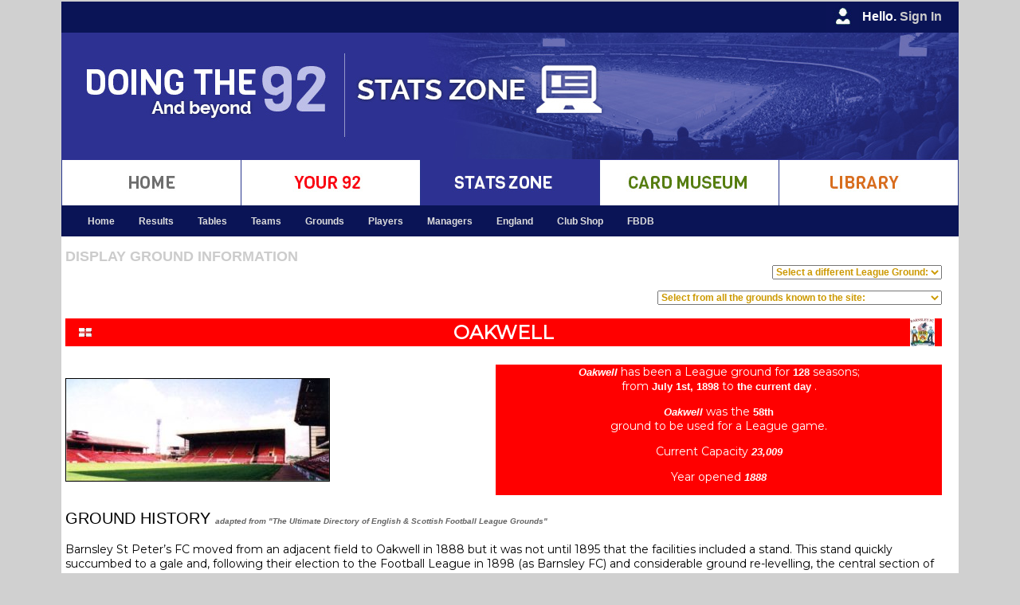

--- FILE ---
content_type: text/html
request_url: https://doingthe92.com/display_ground_extended.asp?step=59&ID=1&gid=22
body_size: 798503
content:
<!DOCTYPE html PUBLIC "-//W3C//DTD XHTML 1.0 Transitional//EN" "http://www.w3.org/TR/xhtml1/DTD/xhtml1-transitional.dtd">
<html xmlns="http://www.w3.org/1999/xhtml">
<head>
<link rel="shortcut icon" href="Doingthe92.ico" />
<meta http-equiv="Content-Type" content="text/html; charset=iso-8859-1" />
<meta name="google-site-verification" content="TkAerYsG3Kp1IM8Kp6s2lJN_4HmDOgU8zq7iUiU33_M" />
<title>DT92 ~ Oakwell</title>
<link href="css/styles.css" rel="stylesheet" type="text/css" />
<!--<script type="text/javascript" src="../javascript/datepicker/layout.js?ver=1.0.2"></script> -->

<!-- Google tag (gtag.js) -->
<script async src="https://www.googletagmanager.com/gtag/js?id=G-9YLD1EEQ25"></script>
<script>
  window.dataLayer = window.dataLayer || [];
  function gtag(){dataLayer.push(arguments);}
  gtag('js', new Date());

  gtag('config', 'G-9YLD1EEQ25');
</script>

<script type="text/JavaScript">
<!--
function MM_swapImgRestore() { //v3.0
  var i,x,a=document.MM_sr; for(i=0;a&&i<a.length&&(x=a[i])&&x.oSrc;i++) x.src=x.oSrc;
}

function MM_preloadImages() { //v3.0
  var d=document; if(d.images){ if(!d.MM_p) d.MM_p=new Array();
    var i,j=d.MM_p.length,a=MM_preloadImages.arguments; for(i=0; i<a.length; i++)
    if (a[i].indexOf("#")!=0){ d.MM_p[j]=new Image; d.MM_p[j++].src=a[i];}}
}

function MM_findObj(n, d) { //v4.01
  var p,i,x;  if(!d) d=document; if((p=n.indexOf("?"))>0&&parent.frames.length) {
    d=parent.frames[n.substring(p+1)].document; n=n.substring(0,p);}
  if(!(x=d[n])&&d.all) x=d.all[n]; for (i=0;!x&&i<d.forms.length;i++) x=d.forms[i][n];
  for(i=0;!x&&d.layers&&i<d.layers.length;i++) x=MM_findObj(n,d.layers[i].document);
  if(!x && d.getElementById) x=d.getElementById(n); return x;
}

function MM_swapImage() { //v3.0
  var i,j=0,x,a=MM_swapImage.arguments; document.MM_sr=new Array; for(i=0;i<(a.length-2);i+=3)
   if ((x=MM_findObj(a[i]))!=null){document.MM_sr[j++]=x; if(!x.oSrc) x.oSrc=x.src; x.src=a[i+2];}
}
//-->
</script>
<style type="text/css">
<!--
.style3 {font-family: Verdana, Arial, Helvetica, sans-serif; font-size: small; }
-->
</style>

    <link rel="stylesheet"
          href="https://fonts.googleapis.com/css?family=Montserrat">
    <style>
      body {
        font-family: 'Montserrat', sans serif;
        font-size: 14px;
      }
    </style>


</head>

<script type="text/javascript">

  var _gaq = _gaq || [];
  _gaq.push(['_setAccount', 'UA-16023033-1']);
  _gaq.push(['_setDomainName', 'doingthe92.com']);
  _gaq.push(['_setAllowHash', 'false']);
  _gaq.push(['_setAllowLinker', true]);
  _gaq.push(['_trackPageview']);

  (function() {
    var ga = document.createElement('script'); ga.type = 'text/javascript'; ga.async = true;
    ga.src = ('https:' == document.location.protocol ? 'https://ssl' : 'http://www') + '.google-analytics.com/ga.js';
    var s = document.getElementsByTagName('script')[0]; s.parentNode.insertBefore(ga, s);
  })();

</script>

<body bgcolor="#FFFFFF" background="" onload="MM_preloadImages('images/buttons/rollover/stats_zone.jpg','images/buttons/rollover/home.jpg','images/buttons/rollover/your_92.jpg','images/buttons/rollover/library.jpg','images/buttons/rollover/card_museum.jpg')
            
">
			

<table width="1125" border="0" cellspacing="0" cellpadding="0" align="center" bgcolor="#FFFFFF">
  <tr>
    <td width="1125" bgcolor="#0A1456"> 
      <table border="0" cellspacing="0" cellpadding="0">
          <tr>
            <td width="1105" align="right" valign="middle" class="style24"><img src="Images/user_iconS.jpg"/ style="vertical-align:middle">
              
					Hello. <a href="logon.asp?step=9"> <span style="color:#CCC"> Sign In </span> </a> 
					
            </td>
            <td width="20" bgcolor="#0A1456"></td>
          </tr>
    	</table> </td>
  </tr>
  
  <tr>
     <td width="1125" bgcolor="#28368E" align="left"><img src="images/header/stats_header.jpg" /></td>
  </tr>

  <tr>
  
    <td width="1125" bgcolor="#fff"> 
      <table border="0" cellspacing="0" cellpadding="0">
          <tr>
           <td width="1" bgcolor="#28368E"><img src="Images/spacer.gif"/ > </td>

 			
				<td width="224" align="centre" valign="middle" class="style24" scope="col">	
                <a href="default.asp?step=001&ID=-1" onmouseout="MM_swapImgRestore()" onmouseover="MM_swapImage('home','','images/buttons/rollover/home.jpg',1)">
				<img src="Images/buttons/up/home.jpg"/ style="vertical-align:middle" alt="Go to the Home page" title="Go to the Home page" name="home"> </a> </td>
               
               
           <td width="1" bgcolor="#28368E"><img src="Images/spacer.gif"/ > </td>
            
			
				<td width="224" align="centre" valign="middle" class="style24" scope="col">	
                <a href="Your92_home.asp?Step=1&ID=1" onmouseout="MM_swapImgRestore()" onmouseover="MM_swapImage('your_92','','images/buttons/rollover/your_92.jpg',1)">
				<img src="Images/buttons/up/your_92.jpg"/ style="vertical-align:middle" alt="Add games and view your data in the Your 92 section" title="Add games and view your data in the Your 92 section" name="your_92"> </a> </td>
               
           <td width="1" bgcolor="#28368E"><img src="Images/spacer.gif"/ > </td>
            
			
               <td width="224" align="centre" valign="middle" class="style24" scope="col"> 
               <img src="Images/buttons/rollover/stats_zone.jpg"/ style="vertical-align:middle" alt="Stats Zone" title="Stats Zone" name="Stats"> </td>
			   
            <td width="1" bgcolor="#28368E"><img src="Images/spacer.gif"/ > </td>
          
			
				<td width="224" align="centre" valign="middle" class="style24" scope="col">	
                <a href="cards_home.asp?step=400" onmouseout="MM_swapImgRestore()" onmouseover="MM_swapImage('cards','','images/buttons/rollover/card_museum.jpg',1)">
				<img src="Images/buttons/up/card_museum.jpg"/ style="vertical-align:middle" alt="Go to the Card Museum" title="Go to the Card Museum" name="cards"> </a> </td>
               
           <td width="1" bgcolor="#28368E"><img src="Images/spacer.gif"/ > </td>
 
 			
				<td width="224" align="centre" valign="middle" class="style24" scope="col">	
                <a href="Library_home.asp?step=500&ID=-1" onmouseout="MM_swapImgRestore()" onmouseover="MM_swapImage('library','','images/buttons/rollover/library.jpg',1)">
				<img src="Images/buttons/up/library.jpg"/ style="vertical-align:middle" alt="Go to the Library" title="Go to the Library" name="library"> </a> </td>
               
  
          <td width="1" bgcolor="#28368E"><img src="Images/spacer.gif"/ > </td>

          </tr>
    	</table> </td>
  </tr>   <tr> 
  	<td width="1121" bgcolor="#0A1456"> 
		<table> <tr> <td>    
    
<nav id="primary_nav_wrap_stats">
<ul>

  <li class="current-menu-item"><a href="stats_home.asp?Step=500&ID=-1">Home</a></li> 									<!-- STATS Home button     --> 
  
  <li><a href="display_season_extended_results.asp?step=310&ID=1">Results</a>											<!-- STATS Results button     --> 
    <ul>
      <li><a href="display_season_extended_resultsdate.asp?step=311&ID=1">By Season - League</a></li>
      <li><a href="display_season_extended_cup_resultsdate.asp?step=313&ID=1">By Season - Cups</a></li>
       <li><a href="display_season_extended_international_resultsdate.asp?step=313&ID=1">By Season - Internationals</a></li>
     <li><a href="display_season_extended_results.asp?step=310&ID=1">By Team</a></li>
      <li><a href="display_season_extended_facup_results.asp?step=314&ID=1">FA Cup</a>
      	<ul>
	      <li><a href="display_season_extended_facup_results.asp?step=314&ID=1">FA Cups by Season</a>
	      <li><a href="display_season_extended_facup_finals.asp?step=315&ID=1">All FA Cup Finals</a>
	      <li><a href="display_fa_cup_winners.asp?step=316&ID=1">List of FA Cup Winners</a>
	      <li><a href="display_fa_cup_finalists.asp?step=317&ID=1">List of FA Cup Finalists</a>
      	</ul>
      </li>
      <li><a href="display_season_extended_leaguecup_results.asp?step=318&ID=1">League Cup</a>
      	<ul>
	      <li><a href="display_season_extended_leaguecup_results.asp?step=318&ID=1">League Cups by Season</a>
	      <li><a href="display_season_extended_leaguecup_finals.asp?step=319&ID=1">All League Cup Finals</a>
	      <li><a href="display_LC_winners.asp?step=320&ID=1">List of League Cup Winners</a>
	      <li><a href="display_LC_finalists.asp?step=321&ID=1">List of League Cup Finalists</a>
      	</ul>
      </li>
   </ul>
  </li>
  
  <li><a href="display_season_extended_tables.asp?step=320&ID=1">Tables</a>												<!-- STATS Tables button     --> 
    <ul>
      <li><a href="display_season_extended_tables.asp?step=320&ID=1">Traditional</a></li>
      <li><a href="display_season_extended_tables_new.asp?step=321&ID=1">New Style</a></li>
       <li><a href="stats_league_stats.asp?Step=322&ID=1&num=50">League records</a></li>
   </ul>
  </li>

  <li><a href="display_team_extended.asp?Step=330&ID=-1"> Teams</a>														<!-- STATS League Teams button     --> 
    <ul>
      <li><a href="display_team_extended.asp?Step=330&ID=-1">Summary</a></li>
      <li><a href="display_team_extended_grounds.asp?Step=331&ID=1">Home Grounds</a></li>
      <li><a href="display_team_extended_allteams_leagues.asp?step=332&ID=1">Away Grounds</a></li>
      <li><a href="display_team_extended_timeline.asp?Step=333&ID=1">Timeline</a></li>
      <li><a href="display_team_extended_stats.asp?Step=334&ID=1">League records</a></li>
      <li><a href="display_team_headtohead.asp?Step=335&ID=21&tid=21&oid=21">Head to heads</a></li>
      <li><a href="display_players.asp?step=336&ID=1">Players</a></li>
      <li><a href="display_international_players.asp?step=336&ID=1&tid=21&did=2">England Players</a></li>
      <li><a href="display_managers.asp?step=337&ID=1">Managers</a></li>
      <li><a href="display_programmes_team_season.asp?step=513&ID=1">Programmes</a></li>
      <li><a href="display_team_extended_pictures.asp?step=338&ID=1">Pictures</a></li>
      <li><a href="display_season_extended_records.asp?step=338&ID=1">Home Records</a></li>
   </ul>
   </li>
      
  <li><a href="display_ground_extended.asp?Step=340&ID=-1">Grounds</a>														<!-- STATS Grounds button     --> 
    <ul>
      <li><a href="display_ground_extended.asp?Step=340&ID=-1">Summary</a></li>
      <li><a href="display_ground_extended_clubs.asp?Step=341&ID=1">Home Teams</a></li>
      <li><a href="display_ground_extended_allteams_leagues.asp?step=342&ID=1">All Teams</a></li>
      <li><a href="display_ground_extended_events.asp?Step=343&ID=1">League Events</a></li>
      <li><a href="display_ground_extended_pictures.asp?step=344&ID=1">Pictures</a></li>
   </ul>
   </li>
      
  <li> <a href="find_player.asp?Step=440&ID=1"> Players </a>  															<!-- STATS Players button     --> 
    <ul>
      <li><a href="find_player.asp?Step=440&ID=1">Find Player</a></li>
      <li><a href="display_500_Lappearances.asp?Step=351&ID=1">Most League Appearances</a></li>
      <li><a href="display_150_Lgoals.asp?step=352&ID=1">Most League Goals</a></li>
      <li><a href="display_internationals_players.asp?step=353&ID=1">International Players</a></li>
   </ul>
   </li>
  
  <li> <a href="display_currentmanagers.asp?Step=360&ID="> Managers </a>  												<!-- STATS Managers button     --> 
     <ul>
      <li><a href="display_currentmanagers.asp?Step=360&ID=1">Current League Managers</a></li>
      <li><a href="display_sackrace.asp?Step=361&ID=1">The Sack Race</a></li>
   </ul>
   </li>

  <li> <a href="display_england_matches.asp?step=322&ID=1"> England </a>  												<!-- STATS England button     --> 
     <ul>
      <li><a href="display_england_matches.asp?step=322&ID=1">England matches</a></li>
      <li><a href="display_50_caps.asp?step=322&ID=1">50 Caps Or More</a></li>
      <li><a href="display_england_goals.asp?step=322&ID=1">England goalscorers</a></li>
      <li><a href="display_england_managers.asp?step=322&ID=1">England Managers</a></li>
  </ul>
   </li>
 
  <li class="current-menu-item"><a href="club_shop.asp?Step=2&ID=-1">Club Shop</a></li> 							<!-- Club Shop button     --> 
 
  <li class="current-menu-item"><a href="http://www.fbdb.co.uk">FBDB</a></li> 							<!-- FBDB button     --> 

<!--  <li><a href="#">Search</a></li>	-->																					<!-- CARDS Search button     --> 
 
<!--  <li><a href="#">Contact Us</a></li>		-->																			<!-- CARDS Contact Us button     --> 
</ul>
</nav>    
</td>

</tr></table></td>
    
  </tr>


  <tr> <td width="1121" ><img src="images/spacer.gif" width=1 height="5" /> </td> </tr>



  <tr> <td width="1121" ><img src="images/spacer.gif" width=1 height="5" /> </td> </tr>
  <tr> <td width="1121" align="center" bgcolor="#000000" ></td> 
<tr> <td width="1121" ><img src="images/spacer.gif" width=1 height="5" /> </td> </tr>
 </tr>

  <tr>
  	<td width="1121"> 
    <table border="0" cellspacing="0" cellpadding="0">
    	<tr>
    		<td width="5" valign="top">&nbsp;</td>
 			<td width="1116" valign="top">

<h2 style="color: #CCCCCC">Display Ground information </h2>
<table width="655" border="0" cellspacing="0" cellpadding="0">
  <tr>
    <td> <form name="form1" method="post" action="display_ground_extended.asp?Step=340&ID=22">

     <div align="right">
        <select name="newleagueground" class="style19" onchange=form1.submit()>
         
         <option selected="selected" class="style19" value="-1">Select a different League Ground:</option>
        
         <option value="289">Abbey Park</option>
         
         <option value="128">Abbey Stadium</option>
         
         <option value="93">Adams Park</option>
         
         <option value="117">Aggborough Stadium</option>
         
         <option value="283">Alexandra Recreation Ground</option>
         
         <option value="9">Anfield</option>
         
         <option value="291">Anlaby Road</option>
         
         <option value="51">Ashton Gate</option>
         
         <option value="344">Athletic Ground (Aberdare)</option>
         
         <option value="351">Athletic Ground (Loughborough)</option>
         
         <option value="271">Athletic Grounds</option>
         
         <option value="204">Avenue Stadium</option>
         
         <option value="108">Ayresome Park</option>
         
         <option value="301">Bank Street</option>
         
         <option value="257">Barley Bank</option>
         
         <option value="112">Baseball Ground</option>
         
         <option value="114">Belle Vue</option>
         
         <option value="91">Bescot Stadium</option>
         
         <option value="46">Bloomfield Road</option>
         
         <option value="77">Blundell Park</option>
         
         <option value="20">Boleyn Ground</option>
         
         <option value="127">Bootham Crescent</option>
         
         <option value="123">Boothferry Park</option>
         
         <option value="176">Borough Park</option>
         
         <option value="63">Boundary Park</option>
         
         <option value="357">Bower Fold</option>
         
         <option value="585">Bowling Green Ground</option>
         
         <option value="17">Bramall Lane</option>
         
         <option value="11670">Bramley-Moore Dock</option>
         
         <option value="9005">Brentford Community Stadium</option>
         
         <option value="59">Brisbane Road</option>
         
         <option value="161">Broadfield Stadium</option>
         
         <option value="245">Broadhall Way</option>
         
         <option value="52">Brunton Park</option>
         
         <option value="113">Burnden Park</option>
         
         <option value="1163">Cardiff City Stadium</option>
         
         <option value="35">Carrow Road</option>
         
         <option value="335">Cassio Road</option>
         
         <option value="314">Castle Cricket Ground</option>
         
         <option value="144">Christie Park</option>
         
         <option value="62">City Ground</option>
         
         <option value="27">City of Coventry Stadium</option>
         
         <option value="10">City of Manchester Stadium</option>
         
         <option value="325">Clifton Grove</option>
         
         <option value="318">Cobridge Athletic Grounds</option>
         
         <option value="816">Community Stadium</option>
         
         <option value="89">County Ground</option>
         
         <option value="104">County Ground (Northampton)</option>
         
         <option value="8">Craven Cottage</option>
         
         <option value="70">Crown Ground</option>
         
         <option value="76">Darlington Arena</option>
         
         <option value="47">Dean Court</option>
         
         <option value="37">Deepdale</option>
         
         <option value="345">Derby Turn</option>
         
         <option value="75">Deva Stadium</option>
         
         <option value="810">Don Valley Stadium</option>
         
         <option value="172">Drill Field</option>
         
         <option value="339">Dudley Road</option>
         
         <option value="298">Dunstable Road</option>
         
         <option value="21">DW Stadium</option>
         
         <option value="94">Eastville</option>
         
         <option value="79">Edgar Street</option>
         
         <option value="88">Edgeley Park</option>
         
         <option value="32">Elland Road</option>
         
         <option value="115">Elm Park</option>
         
         <option value="1">Emirates Stadium</option>
         
         <option value="4">Ewood Park</option>
         
         <option value="1162">Falmer Stadium</option>
         
         <option value="126">Feethams</option>
         
         <option value="100">Fellows Park</option>
         
         <option value="82">Field Mill</option>
         
         <option value="122">Filbert Street</option>
         
         <option value="15">Fratton Park</option>
         
         <option value="341">Fulfordgate</option>
         
         <option value="443">Gander Green Lane</option>
         
         <option value="87">Gay Meadow</option>
         
         <option value="74">Gigg Lane</option>
         
         <option value="66">Glanford Park</option>
         
         <option value="1164">Globe Arena</option>
         
         <option value="109">Goldstone Ground</option>
         
         <option value="7">Goodison Park</option>
         
         <option value="328">Green Lane</option>
         
         <option value="55">Gresty Road</option>
         
         <option value="49">Griffin Park</option>
         
         <option value="159">Haig Avenue</option>
         
         <option value="164">Hawthorne Road</option>
         
         <option value="1561">Hayes Lane</option>
         
         <option value="2">Highbury</option>
         
         <option value="454">Highbury Stadium (Fleetwood)</option>
         
         <option value="130">Highfield Road</option>
         
         <option value="39">Hillsborough</option>
         
         <option value="346">Holiday Park</option>
         
         <option value="163">Holker Street</option>
         
         <option value="36">Home Park</option>
         
         <option value="167">Horsley Hill</option>
         
         <option value="69">Huish Park</option>
         
         <option value="300">Hyde Road</option>
         
         <option value="287">Intake Ground</option>
         
         <option value="297">John O Gaunts</option>
         
         <option value="120">Kassam Stadium</option>
         
         <option value="30">KC Stadium</option>
         
         <option value="56">Keepmoat Stadium</option>
         
         <option value="34">Kenilworth Road</option>
         
         <option value="347">Kepier Heughs </option>
         
         <option value="33">King Power Stadium</option>
         
         <option value="1559">Kingsmeadow</option>
         
         <option value="173">Kursaal</option>
         
         <option value="26">Layer Road</option>
         
         <option value="296">Lea Bridge</option>
         
         <option value="269">Leamington Street</option>
         
         <option value="107">Leeds Road</option>
         
         <option value="67">Liberty Stadium</option>
         
         <option value="304">Linthorpe Road</option>
         
         <option value="38">Loftus Road</option>
         
         <option value="85">London Road</option>
         
         <option value="492">London Stadium</option>
         
         <option value="654">Lyttleton Ground</option>
         
         <option value="16">Madejski Stadium</option>
         
         <option value="125">Maine Road</option>
         
         <option value="262">Manor Field</option>
         
         <option value="119">Manor Ground</option>
         
         <option value="84">Meadow Lane</option>
         
         <option value="73">Memorial Stadium</option>
         
         <option value="295">Millfields Road</option>
         
         <option value="65">Millmoor</option>
         
         <option value="45">Molineux</option>
         
         <option value="1129">Moor Lane</option>
         
         <option value="81">Moss Rose</option>
         
         <option value="268">Muntz Street</option>
         
         <option value="83">National Hockey Stadium</option>
         
         <option value="118">Nene Park</option>
         
         <option value="206">New Lawn</option>
         
         <option value="158">New Meadow</option>
         
         <option value="2144">New York Stadium</option>
         
         <option value="332">Newcastle Road</option>
         
         <option value="25">Ninian Park</option>
         
         <option value="302">North Road</option>
         
         <option value="254">North Road (Glossop)</option>
         
         <option value="350">Northolme</option>
         
         <option value="22">Oakwell</option>
         
         <option value="133">Odsal Stadium</option>
         
         <option value="139">Old Recreation Ground</option>
         
         <option value="98">Old Showground</option>
         
         <option value="11">Old Trafford</option>
         
         <option value="327">Olive Grove</option>
         
         <option value="169">Paradise Ground</option>
         
         <option value="165">Park Avenue</option>
         
         <option value="166">Peel Croft</option>
         
         <option value="132">Peel Park</option>
         
         <option value="352">Penydarren Park</option>
         
         <option value="272">Pikes Lane</option>
         
         <option value="145">Pirelli Stadium</option>
         
         <option value="90">Plainmoor</option>
         
         <option value="9118">Plough Lane</option>
         
         <option value="102">Plough Lane (original)</option>
         
         <option value="256">Portland Park</option>
         
         <option value="31">Portman Road</option>
         
         <option value="68">Prenton Park</option>
         
         <option value="29">Pride Park</option>
         
         <option value="57">Priestfield Stadium</option>
         
         <option value="1165">Proact Stadium</option>
         
         <option value="92">Racecourse Ground</option>
         
         <option value="286">Racecourse Ground (Derby)</option>
         
         <option value="270">Raikes Hall</option>
         
         <option value="54">Recreation Ground</option>
         
         <option value="103">Recreation Ground (Aldershot)</option>
         
         <option value="168">Redheugh Park</option>
         
         <option value="13">Riverside Stadium</option>
         
         <option value="3377">Rodney Parade</option>
         
         <option value="110">Roker Park</option>
         
         <option value="41">Roots Hall</option>
         
         <option value="171">Sandheys Park</option>
         
         <option value="101">Sealand Road</option>
         
         <option value="96">Seamer Road</option>
         
         <option value="170">Seedhill</option>
         
         <option value="28">Selhurst Park</option>
         
         <option value="80">Sincil Bank</option>
         
         <option value="61">Sixfields Stadium</option>
         
         <option value="97">Somerton Park</option>
         
         <option value="174">Southend Stadium</option>
         
         <option value="86">Spotland</option>
         
         <option value="116">Springfield Park</option>
         
         <option value="23">St Andrews</option>
         
         <option value="14">St James Park</option>
         
         <option value="124">St James Park (Exeter)</option>
         
         <option value="280">St Johns Lane</option>
         
         <option value="40">St Marys Stadium</option>
         
         <option value="160">Stadium MK</option>
         
         <option value="43">Stadium of Light</option>
         
         <option value="6">Stamford Bridge</option>
         
         <option value="42">Stoke Stadium</option>
         
         <option value="240">Stonebridge Road</option>
         
         <option value="336">Stoney Lane</option>
         
         <option value="293">The Boulevard</option>
         
         <option value="264">The Chuckery</option>
         
         <option value="292">The Circle</option>
         
         <option value="121">The Dell</option>
         
         <option value="60">The Den</option>
         
         <option value="44">The Hawthorns</option>
         
         <option value="3121">The Hive</option>
         
         <option value="58">The John Smiths Stadium</option>
         
         <option value="191">The Mount</option>
         
         <option value="137">The Nest</option>
         
         <option value="138">The Nest (Norwich)</option>
         
         <option value="106">The Old Den</option>
         
         <option value="265">The Oval (Walsall)</option>
         
         <option value="105">The Shay</option>
         
         <option value="5">The Valley</option>
         
         <option value="565">The Vicarage</option>
         
         <option value="656">The Vicarage (Crewe)</option>
         
         <option value="518">Thorneyholme Road</option>
         
         <option value="8381">Tottenham Hotspur Stadium</option>
         
         <option value="354">Tower Athletic Grounds</option>
         
         <option value="308">Town Ground</option>
         
         <option value="311">Trent Bridge</option>
         
         <option value="24">Turf Moor</option>
         
         <option value="95">Twerton Park</option>
         
         <option value="71">Underhill</option>
         
         <option value="12">University of Bolton Stadium</option>
         
         <option value="64">Vale Park</option>
         
         <option value="48">Valley Parade</option>
         
         <option value="129">Vetch Field</option>
         
         <option value="19">Vicarage Road</option>
         
         <option value="111">Victoria Ground (Stoke)</option>
         
         <option value="78">Victoria Park</option>
         
         <option value="143">Victoria Road</option>
         
         <option value="3">Villa Park</option>
         
         <option value="99">Watling Street</option>
         
         <option value="263">Wellington Road</option>
         
         <option value="148">Wembley Stadium</option>
         
         <option value="266">West Bromwich Road</option>
         
         <option value="175">West Ham Stadium</option>
         
         <option value="421">Wetherby Road</option>
         
         <option value="53">Whaddon Road</option>
         
         <option value="320">White City</option>
         
         <option value="18">White Hart Lane</option>
         
         <option value="50">Withdean Stadium</option>
         
         <option value="72">York Street</option>
         
       </select>
	   <p>
      <select name="newground" class="style19" onchange=form1.submit()>
         
         <option selected="selected" class="style19" value="-1">Select from all the grounds known to the site:</option>
         
         <option value="9825">	Estádio do Real SC</option>
         
         <option value="4296">	Winklebury Sports Complex</option>
         
         <option value="4707">&#350;anl&#305;urfa GAP Stadium</option>
         
         <option value="4702">12 &#350;ubat Stadium</option>
         
         <option value="9480">124 Tilt Road</option>
         
         <option value="5933">15 de Abril</option>
         
         <option value="6347">17 Eylül Stadium</option>
         
         <option value="4705">19 Eylül Stadium</option>
         
         <option value="10687">1st Cloud Arena</option>
         
         <option value="9056">2012 Dunston Road Floodlit Pitch</option>
         
         <option value="9060">2012 Dunston Road Main Pitch</option>
         
         <option value="9062">2012 Dunston Road Third Pitch</option>
         
         <option value="4636">259 Coventry Road</option>
         
         <option value="1404">29 Regiment Army Base</option>
         
         <option value="3983">2inspire Park</option>
         
         <option value="8513">30 June Stadium</option>
         
         <option value="5670">323 Boldmere Road</option>
         
         <option value="6048">3G Training Pitch</option>
         
         <option value="10923">5s Pavilion Hednesford</option>
         
         <option value="11414">700th Anniversary Stadsium</option>
         
         <option value="10280">72 Years Anniversary Stadium</option>
         
         <option value="5660">8th Kilometre District Stadium</option>
         
         <option value="11522">A Dungasandi</option>
         
         <option value="11202">a Flotugeroi</option>
         
         <option value="1746">A Le Coq Arena</option>
         
         <option value="11662">A. O. Shirley Recreation Ground</option>
         
         <option value="3230">Aadelaarshorst</option>
         
         <option value="5304">Aalestrup Stadium</option>
         
         <option value="10352">Aami Park</option>
         
         <option value="1578">Aarhus Idraetspark</option>
         
         <option value="4154">Abbey Lane</option>
         
         <option value="5086">Abbey Lane Bucknall StokeOnTrent</option>
         
         <option value="3756">Abbey Lawn</option>
         
         <option value="8434">Abbey Lawn Bourne Lincs</option>
         
         <option value="2683">Abbey Moor Stadium</option>
         
         <option value="1081">Abbey More Stadium</option>
         
         <option value="289">Abbey Park</option>
         
         <option value="6510">Abbey Park Kilwinning</option>
         
         <option value="6745">Abbey Road</option>
         
         <option value="128">Abbey Stadium</option>
         
         <option value="1365">Abbey Stadium (Abbey Hey)</option>
         
         <option value="9057">Abbeydale Main Pitch</option>
         
         <option value="571">Abbeydale Park</option>
         
         <option value="9061">Abbeydale Top Pitch</option>
         
         <option value="10796">Abbotsford Playing Fields</option>
         
         <option value="10801">Abbotsford Playing Fields 1</option>
         
         <option value="10802">Abbotsford Playing Fields 2</option>
         
         <option value="10658">Abbrook Park</option>
         
         <option value="331">Abbs Field</option>
         
         <option value="724">Abe Lenstra Stadion</option>
         
         <option value="1324">Abe Lenstra Stdm Heerenveen</option>
         
         <option value="3502">Abel Alves de Figueiredo</option>
         
         <option value="5100">Aberaman Park</option>
         
         <option value="3531">Aberaman Park Aberaman Aberdare</option>
         
         <option value="4333">Aberdare Park</option>
         
         <option value="8776">Aberdeen Sports Village</option>
         
         <option value="5841">Abermule Community Field</option>
         
         <option value="6973">Abermule Community Field Abermule</option>
         
         <option value="1213">Abrahams Stadium</option>
         
         <option value="2919">ABSA Stadium Durban</option>
         
         <option value="4354">Abuja Stadium</option>
         
         <option value="7264">Academy of Light</option>
         
         <option value="5383">Academy Stadium</option>
         
         <option value="10791">Accor Stadium</option>
         
         <option value="3646">Accord Beveree Stdm Beaver Cls Station Rd Hampton</option>
         
         <option value="4350">Accra Sports Stadium</option>
         
         <option value="8373">Accrington  Rossendale College</option>
         
         <option value="8374">Accrington and Rossendale College</option>
         
         <option value="6289">Acharnes Stadium</option>
         
         <option value="9121">Acland Park</option>
         
         <option value="3933">Acorn Ground</option>
         
         <option value="4113">Acre Close</option>
         
         <option value="10475">Actonians Sports Club</option>
         
         <option value="93">Adams Park</option>
         
         <option value="4298">Adamslie Park</option>
         
         <option value="4694">Adana 5 Ocak Stadium</option>
         
         <option value="672">Adastra Park </option>
         
         <option value="952">Addison Road</option>
         
         <option value="6909">Addison Road Easington Banbury</option>
         
         <option value="5522">Addlestone Moor</option>
         
         <option value="4682">Adel War Memorial Association</option>
         
         <option value="9586">Adelaarshorst</option>
         
         <option value="8476">ADELAARSHORST DEVENTER</option>
         
         <option value="5902">Adie Moran Park</option>
         
         <option value="10674">Adjarabet Arena</option>
         
         <option value="10051">Admirals Park</option>
         
         <option value="8619">Adolf-Jäger-Kampfbahn</option>
         
         <option value="9186">Adwalton Moor</option>
         
         <option value="10574">Adwick Park</option>
         
         <option value="6613">AEK Arena</option>
         
         <option value="3015">Afan Lido Sports Centre</option>
         
         <option value="5899">AFAS Stadion</option>
         
         <option value="7051">AFAS Trainingscomplex</option>
         
         <option value="3739">AFG Arena</option>
         
         <option value="4324">Afoneitha Road</option>
         
         <option value="2969">Afoneitha Road Penycae</option>
         
         <option value="11085">Agecroft Colliery</option>
         
         <option value="5791">Aggborough Hoo Road Kidderminster</option>
         
         <option value="117">Aggborough Stadium</option>
         
         <option value="10671">Agia Sophia Stadium Athens</option>
         
         <option value="6281">Agios Dimitrios Municipal Stadium</option>
         
         <option value="10522">AGL Arena</option>
         
         <option value="4806">AGOVV Apeldoorn Stadion</option>
         
         <option value="6696">AGP Arena</option>
         
         <option value="10311">Ahmad Bin Ali Stadium</option>
         
         <option value="9903">Ahmadou Ahidjo Stadium</option>
         
         <option value="5019">Aigburth Cricket Ground</option>
         
         <option value="954">Ainderby Road</option>
         
         <option value="10476">Ainsbury Ave</option>
         
         <option value="2199">Ainslie Park</option>
         
         <option value="8350">Ainslie Park Community Pitch</option>
         
         <option value="8984">Aintree Racecourse Ground</option>
         
         <option value="10696">Air Albania Stadium</option>
         
         <option value="2906">AirBerlin Stadion</option>
         
         <option value="4045">Airedale Park</option>
         
         <option value="10332">Airport Sports Ground</option>
         
         <option value="2306">Aitchison Playing Fields</option>
         
         <option value="11166">Aith</option>
         
         <option value="5091">AJ Bell Stadium</option>
         
         <option value="8300">Ajax Park</option>
         
         <option value="5878">Ajinomoto Stadium</option>
         
         <option value="10524">Ajman Stadium</option>
         
         <option value="4502">Aka Arena</option>
         
         <option value="4534">Akdeniz University Stadium</option>
         
         <option value="1924">Aker Stadion</option>
         
         <option value="3479">Akhisar Belediye</option>
         
         <option value="4433">Akhmat Arena</option>
         
         <option value="3436">Akranesvöllur</option>
         
         <option value="10533">Akrotiri Community Stadium</option>
         
         <option value="4231">Aktobe Central Stadium</option>
         
         <option value="4387">Al Abbassiyyine Stadium</option>
         
         <option value="10315">Al Bayt Stadium</option>
         
         <option value="9905">Al Janoub Stadium</option>
         
         <option value="6580">Al Lang Stadium</option>
         
         <option value="9816">Al Nahyan</option>
         
         <option value="9901">Al Sarhan Stadium</option>
         
         <option value="10312">Al Thumama Stadium</option>
         
         <option value="5335">Al Wasl Stadium</option>
         
         <option value="5527">Alan Higgs Centre</option>
         
         <option value="5329">Alan Higgs Centre Pitch 2</option>
         
         <option value="6658">Alans Way</option>
         
         <option value="5176">Alanya Oba Stadium</option>
         
         <option value="5767">Alasancak Stadium Izmir</option>
         
         <option value="9556">Alashkert Stadium</option>
         
         <option value="4098">Albany Park</option>
         
         <option value="3863">Alberparkstadion</option>
         
         <option value="10338">Albert Davies Memorial Ground</option>
         
         <option value="5202">Albert Flórián Stadium</option>
         
         <option value="4870">Albert Park</option>
         
         <option value="10843">Alberto Gallardo Stadium</option>
         
         <option value="4373">Albertparkstadion</option>
         
         <option value="9732">AlbinoLeffe Stadium</option>
         
         <option value="2901">Albstadion</option>
         
         <option value="8365">albufeira staduim</option>
         
         <option value="5384">Albyn Park</option>
         
         <option value="10609">Alconbury Sports Club</option>
         
         <option value="6609">Aldborough Road</option>
         
         <option value="1517">Alder Street</option>
         
         <option value="7097">Alder Street Atherton Manchester</option>
         
         <option value="411">Alderbrook Recreation Ground</option>
         
         <option value="5866">Alderley Road</option>
         
         <option value="5865">Alderly Road</option>
         
         <option value="7116">Aldermaston Rec Soc Aldermaston</option>
         
         <option value="5521">Aldershot 4G</option>
         
         <option value="11724">Aldershot Garrison 3G</option>
         
         <option value="10981">Aldershot Military Stadium</option>
         
         <option value="3176">Aldersley Stadium</option>
         
         <option value="2052">Aldersmith Stdm Badgers Hill Frome</option>
         
         <option value="5939">Aldin House School</option>
         
         <option value="1314">Aldiss Park</option>
         
         <option value="9193">Aldridge Stick  Wicket Club</option>
         
         <option value="10146">Alex Penman Park</option>
         
         <option value="11895">Alexander Stadium</option>
         
         <option value="8712">Alexandra Nantwich</option>
         
         <option value="6354">Alexandra Park</option>
         
         <option value="8713">Alexandra Park Nantwich</option>
         
         <option value="283">Alexandra Recreation Ground</option>
         
         <option value="4072">Alexandra Recreation Ground (Epsom)</option>
         
         <option value="979">Alexandra Stadium</option>
         
         <option value="1938">Alfheim Stadion</option>
         
         <option value="10966">Alfor Road pitch 2</option>
         
         <option value="10968">Alford Road pitch 1</option>
         
         <option value="10967">Alford Road pitch 2</option>
         
         <option value="10487">Alford Road West Bridgford</option>
         
         <option value="1207">Alfred Davis Memorial Ground</option>
         
         <option value="2244">Alfred Hall Memorial Ground</option>
         
         <option value="10675">Alfred Kunz Sportspark</option>
         
         <option value="9330">Alfred Major Recreation Ground</option>
         
         <option value="9337">Alfred Palmer Memorial Field</option>
         
         <option value="8343">Alfred Street Irchester</option>
         
         <option value="632">Alfredian Park</option>
         
         <option value="1546">Ali Sami Yen Stadium</option>
         
         <option value="9137">Aliport Structures Arena</option>
         
         <option value="5077">Aliwal Road</option>
         
         <option value="1761">Alkazar</option>
         
         <option value="1751">Alkmaarderhout</option>
         
         <option value="6901">All England Sports Ground</option>
         
         <option value="4258">Allan Park </option>
         
         <option value="3416">Allan Park</option>
         
         <option value="1780">Allard Way</option>
         
         <option value="2596">Allard Way Binley Coventry</option>
         
         <option value="2109">Allen Park</option>
         
         <option value="8936">Allendale Road</option>
         
         <option value="10196">Alleynes Sports Centre</option>
         
         <option value="8581">Alliance Park</option>
         
         <option value="807">Allianz Arena</option>
         
         <option value="8587">Allianz Field</option>
         
         <option value="5740">Allianz Riviera</option>
         
         <option value="6259">Allianz Stadion</option>
         
         <option value="10353">Allianz Stadium</option>
         
         <option value="9632">Allmend</option>
         
         <option value="2752">Allpay Park Grandstand Rd Hereford</option>
         
         <option value="957">allpay.park</option>
         
         <option value="9033">Allscott Heath Sports Club</option>
         
         <option value="3510">Alma Road</option>
         
         <option value="3456">Almaty</option>
         
         <option value="9507">Almaty Central Stadium</option>
         
         <option value="10569">Almondbury Rec</option>
         
         <option value="230">Almondvale Stadium</option>
         
         <option value="10532">Alphamega Stadium</option>
         
         <option value="9335">Alport Lane</option>
         
         <option value="9299">Alport Lane Youlgrave</option>
         
         <option value="10525">Al-Rashid Stadium</option>
         
         <option value="4388">AlSadaqua Walsalam Stadium</option>
         
         <option value="11416">Alsager Sports Hub</option>
         
         <option value="6421">Alsancak Stadium</option>
         
         <option value="10526">Al-Sharjah Stadium</option>
         
         <option value="1447">Alt Park</option>
         
         <option value="2456">Altcar Road</option>
         
         <option value="3164">Alteforsterei</option>
         
         <option value="9719">Altenburg Wettingen</option>
         
         <option value="1371">Althern Way</option>
         
         <option value="9691">Altofts Community Sports Club</option>
         
         <option value="4595">Alton Manor</option>
         
         <option value="8451">Altrincham Road</option>
         
         <option value="11482">Alumni Stadium</option>
         
         <option value="10631">Alvaston Park</option>
         
         <option value="8805">Alvington Lane</option>
         
         <option value="5882">Alvvallen</option>
         
         <option value="8811">Alwyn Recreation Ground</option>
         
         <option value="880">Alwyns Lane</option>
         
         <option value="3606">Alwyns Lane Chertsey</option>
         
         <option value="1507">Alyn Park</option>
         
         <option value="6197">Alyn Park Denbigh Road Mold</option>
         
         <option value="4800">Am Sportsplatz</option>
         
         <option value="11462">Amahoro Stadium</option>
         
         <option value="4329">AmateurStadion OlympiaGelnde</option>
         
         <option value="8442">Amberley Park</option>
         
         <option value="10500">Ambleside Sports Ground</option>
         
         <option value="8794">Ambleside Way</option>
         
         <option value="2723">American Express Community</option>
         
         <option value="5403">American Express Elite performance</option>
         
         <option value="1202">Amersham Road</option>
         
         <option value="5278">Amex Arena</option>
         
         <option value="6857">Amman International Stadium</option>
         
         <option value="5946">Amman National Stadium</option>
         
         <option value="10815">Ammanford Recreation Ground</option>
         
         <option value="9873">Ammochostos Stadium</option>
         
         <option value="3108">Amos Lane</option>
         
         <option value="9553">Ampthill</option>
         
         <option value="3359">Ampthill Park</option>
         
         <option value="7137">Ampthill Park Woburn St Ampthill</option>
         
         <option value="10394">Amsterdam ArenA</option>
         
         <option value="1541">Amsterdam Arena Amsterdam</option>
         
         <option value="258">Anchor Ground</option>
         
         <option value="10433">Anchorage Lane</option>
         
         <option value="1837">Andr&#367;v stadion</option>
         
         <option value="1518">Andrew Street</option>
         
         <option value="9">Anfield</option>
         
         <option value="6996">Anfield Sports and Community Centre</option>
         
         <option value="1642">Angel Ground</option>
         
         <option value="6957">Angel Telecom Stadium</option>
         
         <option value="2853">Angelholm IP</option>
         
         <option value="3876">Angerland Common</option>
         
         <option value="2356">Ankara 19 May&#305;s Stadium</option>
         
         <option value="8559">Ankara Aktepe Stadium</option>
         
         <option value="11928">Anker Valley 4G</option>
         
         <option value="6942">Anker Valley Sports Complex</option>
         
         <option value="291">Anlaby Road</option>
         
         <option value="196">Annfield Park</option>
         
         <option value="5892">Annitsford Welfare</option>
         
         <option value="2422">Anoeta</option>
         
         <option value="7067">Ansan Wa Stadium</option>
         
         <option value="5220">Ansons Field</option>
         
         <option value="5625">Anstey Park</option>
         
         <option value="1865">Ansty</option>
         
         <option value="8556">Antakya Atatürk Stadium</option>
         
         <option value="818">Antelope Cricket Ground</option>
         
         <option value="6283">Antigua Recreation Ground</option>
         
         <option value="3992">Antona Malatinského</option>
         
         <option value="6287">Antonio Dominquez</option>
         
         <option value="6286">Antonio Domnguez</option>
         
         <option value="3525">Antonis Papadopoulos Larnaca</option>
         
         <option value="3524">Antonis Papadopoulos LarnacaLarna</option>
         
         <option value="1105">Antonis Papadopoulos Stadium</option>
         
         <option value="1320">Antwerpstadion</option>
         
         <option value="6792">ANZ Stadium</option>
         
         <option value="4431">Anzhi-Arena</option>
         
         <option value="8469">AOK ARENA SCHORNDORF</option>
         
         <option value="5783">AOK Stadio</option>
         
         <option value="5784">AOK Stadion</option>
         
         <option value="1114">AoL Arena</option>
         
         <option value="1184">AOL Arena Hamburg</option>
         
         <option value="6569">Apollinaris Stadion</option>
         
         <option value="6568">ApollinarisStadion</option>
         
         <option value="3302">apostolos nikolaidis</option>
         
         <option value="3947">Apostolos Nikolaidis Stadium</option>
         
         <option value="4077">Apperley Bridge</option>
         
         <option value="1974">Appleby Park</option>
         
         <option value="5072">Aradippou Stadium</option>
         
         <option value="2636">Arasen</option>
         
         <option value="4503">Arasen Stadion</option>
         
         <option value="10873">ARBARNI PRZY UL BARSKIEJ</option>
         
         <option value="9325">Arborfield Rec</option>
         
         <option value="9255">Arborfield Recreation Ground</option>
         
         <option value="1508">Arbories Memorial Sports Ground</option>
         
         <option value="6059">Arbour Park</option>
         
         <option value="6999">Arbour Park Stoke Road Slough</option>
         
         <option value="6989">Archbishop Lanfrac Academy</option>
         
         <option value="6990">Archbishop Lanfranc Academy</option>
         
         <option value="9911">Archdales</option>
         
         <option value="620">Archibalds Stadium Durham</option>
         
         <option value="11586">Archie Gooch Pavilion</option>
         
         <option value="6376">Ardeer Stadium</option>
         
         <option value="11531">Arden Hall</option>
         
         <option value="1866">Ardingly College</option>
         
         <option value="9210">Ardingly Recreation Ground</option>
         
         <option value="4460">Areal FC Predni Kopanina</option>
         
         <option value="5276">Areal SK Aritma</option>
         
         <option value="4459">Arel FC P345edn Kopanina</option>
         
         <option value="5027">Arena Amazonia</option>
         
         <option value="1036">Arena AufSchalke</option>
         
         <option value="6852">Arena Baltika</option>
         
         <option value="4962">Arena Corinthians</option>
         
         <option value="6276">Arena CSKA</option>
         
         <option value="4970">Arena da Amazônia</option>
         
         <option value="4969">Arena Da Baixada</option>
         
         <option value="4971">Arena Das Dunas</option>
         
         <option value="4965">Arena Fonte Nova</option>
         
         <option value="3329">Arena Garibaldi</option>
         
         <option value="6230">Arena Garibaldi – Stadio Romeo Anco</option>
         
         <option value="4577">Arena Joondalup</option>
         
         <option value="1835">Arena Khimki</option>
         
         <option value="9148">Arena Kombetare</option>
         
         <option value="11174">Arena Lublin</option>
         
         <option value="3326">Arena Lviv</option>
         
         <option value="3281">Arena Na539ional259</option>
         
         <option value="3283">Arena Na539ional259 Bucharest</option>
         
         <option value="5286">Arena Nationala</option>
         
         <option value="4968">Arena Pantanal</option>
         
         <option value="4967">Arena Pernambuco</option>
         
         <option value="2314">Arena Petrol</option>
         
         <option value="5122">Arena Sozopol</option>
         
         <option value="4667">Arena Thun</option>
         
         <option value="7035">Argoed Sports Club</option>
         
         <option value="1060">Argosstadion Achter de Kazerne</option>
         
         <option value="1714">Argyle Road Sports Ground</option>
         
         <option value="3882">Argyll Street</option>
         
         <option value="2726">Ariva Stadium</option>
         
         <option value="9655">Arjo Wiggins Stoneywood Park</option>
         
         <option value="1704">Arke Stadion</option>
         
         <option value="3951">Arkwright Street</option>
         
         <option value="1381">Arlebury Park</option>
         
         <option value="2484">Arlesey Stadium</option>
         
         <option value="9851">Armada Park</option>
         
         <option value="4403">Armadillo Stadium </option>
         
         <option value="11319">Armavir City Stadium</option>
         
         <option value="4883">Armenonville</option>
         
         <option value="10131">Armstrong Park Rothley</option>
         
         <option value="9361">Armthorpe Pavilion</option>
         
         <option value="5903">Arnal Drive</option>
         
         <option value="3896">Arnold Schwarzenegger Stadion</option>
         
         <option value="3895">ArnoldScwarzenegger Stadion</option>
         
         <option value="2807">Arosvallen</option>
         
         <option value="3214">Arriva Stadium</option>
         
         <option value="3765">Arrowhead Stadium</option>
         
         <option value="5166">Arsenal Stadium (Tula)</option>
         
         <option value="6491">Arthington Lane</option>
         
         <option value="10166">Artic Stadium</option>
         
         <option value="9950">Arto Tolsa Areena</option>
         
         <option value="1864">Arundel Castle Cricket Club</option>
         
         <option value="5430">ARVI Football Arena</option>
         
         <option value="10056">AS Stadion</option>
         
         <option value="1369">Ascot Racecourse</option>
         
         <option value="10729">Asforby Acres</option>
         
         <option value="5514">Ashbourne Recreation Ground</option>
         
         <option value="11132">Ashbourne Recreation ground pitch 2</option>
         
         <option value="1934">Ashby Avenue</option>
         
         <option value="7076">Ashby Road Moira</option>
         
         <option value="7263">Ashby Road Sports Club Hinckley</option>
         
         <option value="6821">Ashfordby Acres</option>
         
         <option value="9540">Ashlawn Recreation Ground</option>
         
         <option value="11751">Ashlawn School Rugby</option>
         
         <option value="6606">Ashlyns School</option>
         
         <option value="11193">Ashmoor</option>
         
         <option value="9154">Ashover Playing Fields</option>
         
         <option value="9272">Ashover Show Ground</option>
         
         <option value="6777">Ashtead Recreation Ground</option>
         
         <option value="9514">Ashton Athletic track</option>
         
         <option value="11856">Ashton Community Sports Hub</option>
         
         <option value="51">Ashton Gate</option>
         
         <option value="8863">Ashton Playing Fields</option>
         
         <option value="1573">Ashton Vale</option>
         
         <option value="5070">Asim Ferhatovi&#263; Hase Stadium</option>
         
         <option value="4067">Askham Road</option>
         
         <option value="2913">ASKO Sprotplatz</option>
         
         <option value="2386">Aslantepe</option>
         
         <option value="2387">Aslantepe</option>
         
         <option value="6556">ASM Stadium</option>
         
         <option value="5839">Aspmyra Stadion</option>
         
         <option value="8285">Aspmyra Stadium</option>
         
         <option value="5065">Astana Arena</option>
         
         <option value="3427">Asteras Tripolis Stadium</option>
         
         <option value="2681">Asterdale Bowl</option>
         
         <option value="3169">Asterdale Sports Centre</option>
         
         <option value="9996">Astley Park</option>
         
         <option value="11742">Astley Sports Village</option>
         
         <option value="11659">Aston Clinton Park</option>
         
         <option value="9100">Aston On Trent Recreation Centre</option>
         
         <option value="6410">Aston Park</option>
         
         <option value="6958">Aston University Recreation Centre</option>
         
         <option value="10195">Aston Village Playing Field</option>
         
         <option value="11121">astor cresent</option>
         
         <option value="3488">Asvellir</option>
         
         <option value="615">Atatürk Olympic Stadium</option>
         
         <option value="9469">Atco Field</option>
         
         <option value="10159">Atech Arena</option>
         
         <option value="3900">Athletic Field</option>
         
         <option value="329">Athletic Ground</option>
         
         <option value="344">Athletic Ground (Aberdare)</option>
         
         <option value="351">Athletic Ground (Loughborough)</option>
         
         <option value="732">Athletic Ground (Maidstone)</option>
         
         <option value="5016">Athletic Ground (Richmond)</option>
         
         <option value="1646">Athletic Ground (Tiverton)</option>
         
         <option value="1651">Athletic Ground (Wells)</option>
         
         <option value="6244">Athletic Ground Wells Somerset</option>
         
         <option value="271">Athletic Grounds</option>
         
         <option value="4980">Athletic Park (Wellington)</option>
         
         <option value="10392">Athlitiko Kentro Koridallou</option>
         
         <option value="6308">Athlitiko Kentro Varis</option>
         
         <option value="4402">Athlone Stadium</option>
         
         <option value="2632">Athlone Town Stadium</option>
         
         <option value="6764">Atlanta Silverbacks Stadium</option>
         
         <option value="3489">Atlanten</option>
         
         <option value="2700">Atletion</option>
         
         <option value="11901">Ato Boldon Stadium</option>
         
         <option value="2645">Atocha</option>
         
         <option value="11853">Atsalenios Stadium</option>
         
         <option value="3866">Atspeed Stadium</option>
         
         <option value="9593">ATT Park San Francisco</option>
         
         <option value="7066">Audi Field</option>
         
         <option value="4549">Audi Sportpark</option>
         
         <option value="3867">Audley Lane</option>
         
         <option value="3167">Aufschalke Stadium</option>
         
         <option value="3466">Aukštaitija Stadium</option>
         
         <option value="4669">Aung San Stadium</option>
         
         <option value="3025">Aurora Sports Ground</option>
         
         <option value="9020">Austin Sports  Social Club</option>
         
         <option value="4468">Austrey Playing Fields</option>
         
         <option value="4220">AutoC Park</option>
         
         <option value="8544">Autozone Park</option>
         
         <option value="4742">Avanhard Stadium</option>
         
         <option value="4750">Avanhard Stadium (Luhansk)</option>
         
         <option value="4748">Avanhard Stadium (Lutsk)</option>
         
         <option value="4751">Avanhard Stadium (Uzhhorod)</option>
         
         <option value="6505">Avaya Stadium</option>
         
         <option value="11230">Aveley</option>
         
         <option value="2444">Avenue Ground</option>
         
         <option value="1196">Avenue Park</option>
         
         <option value="204">Avenue Stadium</option>
         
         <option value="2465">Aviva Stadium</option>
         
         <option value="10501">Avon Valley Academy</option>
         
         <option value="10092">AWD Arena</option>
         
         <option value="1183">AWD Arena Hanover</option>
         
         <option value="2309">AWE Recreational Society</option>
         
         <option value="10822">Aylesford Recreation Ground 3G</option>
         
         <option value="9666">Aylestone Park</option>
         
         <option value="8857">Aylestone Park 3G</option>
         
         <option value="9681">Aylestone Park North</option>
         
         <option value="5303">Aylestone Park Pitch 2</option>
         
         <option value="6512">Aylestone Playing Fields</option>
         
         <option value="6747">Aylestone Recreation Ground</option>
         
         <option value="108">Ayresome Park</option>
         
         <option value="6752">Azaersun Arena</option>
         
         <option value="11187">B & W Lifting Stadium</option>
         
         <option value="3493">B 1903</option>
         
         <option value="5175">Ba&#351;ak&#351;ehir Fatih Terim Stadium</option>
         
         <option value="8478">Ba351ak351ehir Fatih Terim Stadium</option>
         
         <option value="10922">Baba Yara Stadium</option>
         
         <option value="2254">Babbage Way</option>
         
         <option value="2526">Babbs Mead Farnham</option>
         
         <option value="9508">Babcock Barracks</option>
         
         <option value="9196">Bablake Playing Fields</option>
         
         <option value="9471">Bachie Road</option>
         
         <option value="6720">BACKSJOVALLEN</option>
         
         <option value="7191">Backwell Rec Grd Backwell Bristol</option>
         
         <option value="3368">Backwell Recreation Ground</option>
         
         <option value="3785">BACONS COLLEGE</option>
         
         <option value="5094">Badger Park</option>
         
         <option value="8953">Badger Park Brockwell</option>
         
         <option value="2148">Badgers Hill</option>
         
         <option value="2728">Badgers Sports Ground</option>
         
         <option value="4590">Badingham Road</option>
         
         <option value="9261">Badsey Recreation Ground</option>
         
         <option value="9604">Bagillt Road</option>
         
         <option value="4386">Bahrain National Stadium</option>
         
         <option value="660">Bakcell Arena</option>
         
         <option value="10330">Bakers Park</option>
         
         <option value="5990">Bakewell Recreation Ground</option>
         
         <option value="3313">Baku</option>
         
         <option value="6751">Baku Olympic Stadium</option>
         
         <option value="4696">Bal&#305;kesir Atatürk Stadium</option>
         
         <option value="11744">Balassi Balint utcai Stadion</option>
         
         <option value="11289">Balatonalmadi Sportkozpont</option>
         
         <option value="9036">Balatonfuredi Varosi Sportpalya</option>
         
         <option value="6997">Balby Carr Sports Academy</option>
         
         <option value="3608">Balcombe Recreation Ground</option>
         
         <option value="10474">Balderton Village Hall</option>
         
         <option value="10480">Balderton Village Hall Playing Field</option>
         
         <option value="5649">Baldock Road Letchworth</option>
         
         <option value="4352">Balewadi Sports Complex</option>
         
         <option value="10097">Balfour Road Altrincham</option>
         
         <option value="1883">Balgarska Armia Stadion</option>
         
         <option value="7207">Ball Haye Green Sports Ground</option>
         
         <option value="4837">Ballacloan stadium</option>
         
         <option value="10361">Ballaclone Stadium</option>
         
         <option value="10440">Ballafletcher</option>
         
         <option value="11910">Ballam Road</option>
         
         <option value="6995">Ballam Road Lytham Fylde</option>
         
         <option value="7065">Ballast Bank</option>
         
         <option value="868">Ballymena Showgrounds</option>
         
         <option value="5018">Ballynafeigh Park</option>
         
         <option value="3817">Ballyskeagh</option>
         
         <option value="249">Balmoor Stadium</option>
         
         <option value="5014">Balmoral Showgrounds (Belfast)</option>
         
         <option value="7081">Balmoral Stadium</option>
         
         <option value="11048">Balsham Recreation Ground</option>
         
         <option value="3163">Baltiana Stadium</option>
         
         <option value="11618">Bamber Bridge Sports Hub</option>
         
         <option value="9243">Bamford Recreation Ground</option>
         
         <option value="9177">Bamford With Thornhill Recreation Ground</option>
         
         <option value="11110">Bampton Recreation Ground</option>
         
         <option value="1406">Banbury Road</option>
         
         <option value="3001">Banbury Road Southam</option>
         
         <option value="8420">Banc of California Stadium</option>
         
         <option value="11614">Bandar Raya</option>
         
         <option value="11921">Baniyas Stadium</option>
         
         <option value="4901">Banjul Mini Stadium KG5</option>
         
         <option value="8568">Bank Lane</option>
         
         <option value="6993">Bank Of America Stadium</option>
         
         <option value="301">Bank Street</option>
         
         <option value="8637">Bankfield Lane</option>
         
         <option value="9258">Bankfoot Cricket Club</option>
         
         <option value="8835">Bankwest Stadium</option>
         
         <option value="4633">Banner Lane</option>
         
         <option value="1521">Bannerbrook Park</option>
         
         <option value="9709">Bannister Prentice Stadium</option>
         
         <option value="4085">Bantock Park</option>
         
         <option value="11435">Banus Football Centre</option>
         
         <option value="8394">Barbican Sports Field</option>
         
         <option value="4941">Barden Lane</option>
         
         <option value="8668">Barden Sports Ground</option>
         
         <option value="2671">Bardon Close</option>
         
         <option value="5687">Bardon Close Coalville Leicester</option>
         
         <option value="9537">Bardsey Sports Club</option>
         
         <option value="9149">Barkway Recreation Ground</option>
         
         <option value="8951">Barlborough Country Park</option>
         
         <option value="11136">Barlborough Country Park pitch 1</option>
         
         <option value="11137">Barlborough Country Park pitch 2</option>
         
         <option value="257">Barley Bank</option>
         
         <option value="11919">Barley Park</option>
         
         <option value="5347">Barleythorpe</option>
         
         <option value="2346">Barlows Park</option>
         
         <option value="7115">Barlows Park Tadley Hants</option>
         
         <option value="3808">Barn Elms</option>
         
         <option value="10063">Barn Elms Sports Ground</option>
         
         <option value="10253">Barnby Dun and Kirk Sandall Sports</option>
         
         <option value="8891">Barnes Park</option>
         
         <option value="1393">Barnet Copthall Stadium</option>
         
         <option value="8550">Barnet Lane</option>
         
         <option value="6091">Barnet Playing Fields</option>
         
         <option value="1811">Barnet Road Arkley</option>
         
         <option value="5827">Barnet training pitch the hive</option>
         
         <option value="11922">Barnetby Parish Field</option>
         
         <option value="7153">Barnfield Training Ground</option>
         
         <option value="9535">Barnham Drive</option>
         
         <option value="11079">Barns Green Cricket Club</option>
         
         <option value="10737">Barnsley Academy</option>
         
         <option value="5257">Barnsley Training Ground</option>
         
         <option value="1284">Barons Hall Lawn</option>
         
         <option value="9039">Barr Field</option>
         
         <option value="4006">Barr Lane</option>
         
         <option value="5977">Barrfields Park</option>
         
         <option value="11798">Barrington Green</option>
         
         <option value="3673">Barrington Park Highworth Road Shrivenham</option>
         
         <option value="8456">Barrows Farm</option>
         
         <option value="9242">Barry's Fields Sports ground</option>
         
         <option value="2806">Barsta IP</option>
         
         <option value="3014">Bartholemew Way</option>
         
         <option value="6608">Bartholomew Way</option>
         
         <option value="10790">Barton Downs</option>
         
         <option value="1574">Barton Recreation Ground</option>
         
         <option value="4076">Barton Road</option>
         
         <option value="2542">Barton Stadium</option>
         
         <option value="9876">Barwick Cricket Club</option>
         
         <option value="112">Baseball Ground</option>
         
         <option value="1444">Bashley Road</option>
         
         <option value="5943">Basil Russell Park</option>
         
         <option value="7058">Basildon Sporting Village</option>
         
         <option value="8465">Basildon Sports  Leisure Club</option>
         
         <option value="9768">Basin Reserve Wellington</option>
         
         <option value="9235">Baslow Sports Field</option>
         
         <option value="2374">Bass Sports Ground</option>
         
         <option value="2327">Bassett Road</option>
         
         <option value="2117">Bastion Gardens</option>
         
         <option value="2212">Bastion Gardens Prestatyn</option>
         
         <option value="916">Bastion Road</option>
         
         <option value="9053">Bath Lane Recreation Ground</option>
         
         <option value="9985">Batistao</option>
         
         <option value="9523">Batley Sports  Tennis Centre</option>
         
         <option value="6824">Battersea Ironsides SS Club</option>
         
         <option value="3845">Battersea Park</option>
         
         <option value="11269">Bauvill Stadium</option>
         
         <option value="5389">BAWA</option>
         
         <option value="5390">BAWA 3</option>
         
         <option value="3962">Bay Oval</option>
         
         <option value="4643">Bay Tree Farm</option>
         
         <option value="1843">BayArena</option>
         
         <option value="5809">BayerArena</option>
         
         <option value="9739">Bayern Campus</option>
         
         <option value="896">Bayliss Avenue</option>
         
         <option value="8509">Bayliss Avenue 3G</option>
         
         <option value="10334">Baypark Stadium</option>
         
         <option value="10331">Baytree Farm Middle Lane</option>
         
         <option value="2917">Bayview Park</option>
         
         <option value="203">Bayview Stadium</option>
         
         <option value="541">Bazaly</option>
         
         <option value="2343">Bazaly Ostrava</option>
         
         <option value="4275">BBVA Compass Stadium</option>
         
         <option value="4363">BC Place Stadium</option>
         
         <option value="10759">Beach Road</option>
         
         <option value="658">Beacon Ground</option>
         
         <option value="11258">Beacon Park</option>
         
         <option value="10277">Beacon Terrace Lizard</option>
         
         <option value="670">Beaconsfield</option>
         
         <option value="4159">Beaconsfield Road</option>
         
         <option value="11428">Beaconside Sports Centre</option>
         
         <option value="10241">Beare Green</option>
         
         <option value="9198">Bearley Sports And Social Club</option>
         
         <option value="2553">Bearscroft Lane</option>
         
         <option value="10503">Beath High School</option>
         
         <option value="892">Beatrice Avenue</option>
         
         <option value="11440">Beauchamp College 3G Oadby</option>
         
         <option value="9294">Beauchamp College Oadby</option>
         
         <option value="11694">Beauchamps School</option>
         
         <option value="7059">Beaumont Leys School</option>
         
         <option value="6770">Beaumont Park</option>
         
         <option value="8966">Beaumont Park 3G</option>
         
         <option value="11326">Beaumont Park Grass</option>
         
         <option value="9260">Beck Lane</option>
         
         <option value="5672">Beckton Sports and Social Club</option>
         
         <option value="10830">Beckwithshaw Playing Field</option>
         
         <option value="5671">Becton Sports and Social Club</option>
         
         <option value="10566">Bedale Sports Club</option>
         
         <option value="1685">Bedfont Recreation Ground</option>
         
         <option value="10145">bedfont sports</option>
         
         <option value="10144">bedfont sports recreation</option>
         
         <option value="3019">Bedfont Sports Recreation Ground</option>
         
         <option value="11308">Bedford Road</option>
         
         <option value="3405">Bedford Terrace</option>
         
         <option value="9390">Bedquilts</option>
         
         <option value="1057">Beech Grove</option>
         
         <option value="1487">Beech Grove (Ellesmere)</option>
         
         <option value="3667">Beech Grove Beech Drive Ellesmere</option>
         
         <option value="9615">Beech Lane Recreation Ground</option>
         
         <option value="470">Beeches View Avenue</option>
         
         <option value="1892">Beeches View Avenue Cradley</option>
         
         <option value="6473">Beechfield Park</option>
         
         <option value="3975">Beechings Close</option>
         
         <option value="8644">Beechings Cross Training Ground</option>
         
         <option value="3977">Beechnut Lane</option>
         
         <option value="6782">Beechwood  Easterside Sports Club</option>
         
         <option value="3824">Beechwood Park</option>
         
         <option value="8445">Beechwood Park Auchinleck</option>
         
         <option value="6503">Beechwood Park Lochee Harp</option>
         
         <option value="7204">Beechwood Park Stoneyburn</option>
         
         <option value="2787">Beerschot Antwerp</option>
         
         <option value="2788">Beerschot Antwerpen</option>
         
         <option value="315">Beeston</option>
         
         <option value="10581">Beeston Fields Recreation Ground</option>
         
         <option value="6748">Beeveree Stadium</option>
         
         <option value="8921">Beggars Hill off Sunnyview Gardens</option>
         
         <option value="3290">Behrn Arena</option>
         
         <option value="11866">Beijin National Stadium</option>
         
         <option value="8457">Beijing Fengtai Stadium</option>
         
         <option value="5262">Bek Teri Stadion</option>
         
         <option value="8596">Beke Teri Stadion</option>
         
         <option value="3674">Belair Park</option>
         
         <option value="2292">Belasis Lane</option>
         
         <option value="3116">Belfield</option>
         
         <option value="4421">Belfield Park</option>
         
         <option value="11506">Belgrave High School 3G</option>
         
         <option value="5317">Bell Close</option>
         
         <option value="1686">Bell Close, Leighton Buzzard</option>
         
         <option value="6433">Bell Field Bridge Road Frampton</option>
         
         <option value="2620">Bell Hill</option>
         
         <option value="4627">Belle View Consett New</option>
         
         <option value="4626">Belle View ConsettNew</option>
         
         <option value="4922">Belle View Stadium</option>
         
         <option value="619">Belle View Wakefield</option>
         
         <option value="114">Belle Vue</option>
         
         <option value="473">Belle Vue (Rhyl)</option>
         
         <option value="3347">Belle Vue Park</option>
         
         <option value="3075">Belle Vue, Manchester</option>
         
         <option value="858">Belle-Vue, Wakefield</option>
         
         <option value="2046">Bellfield</option>
         
         <option value="1419">Bellmount Wood Avenue</option>
         
         <option value="6665">Bellmountwood Avenue</option>
         
         <option value="5616">Bellsdale park</option>
         
         <option value="4265">Bellslea Park </option>
         
         <option value="6850">Bellvue Park</option>
         
         <option value="884">Belmont</option>
         
         <option value="823">Belmont Road</option>
         
         <option value="9727">Belper Leisure Centre</option>
         
         <option value="5494">Beltane Park</option>
         
         <option value="10325">Belton Lane</option>
         
         <option value="8589">Belton Recreation Ground</option>
         
         <option value="4638">Belvoir Drive</option>
         
         <option value="3083">Belvoir Ground</option>
         
         <option value="9697">Ben Rhydding Sports Club</option>
         
         <option value="6949">Ben Rydding Sports Club</option>
         
         <option value="631">Benfield Park</option>
         
         <option value="9807">Benfield Road</option>
         
         <option value="1978">Benfield School</option>
         
         <option value="9897">Benina Martyrs Stadium</option>
         
         <option value="11880">Benjamin Britten Music Academy</option>
         
         <option value="288">Bennetthorpe</option>
         
         <option value="5463">Bennetts Road</option>
         
         <option value="278">Benns Field</option>
         
         <option value="9456">Ben's Takeaway Stadium</option>
         
         <option value="3935">Bensham</option>
         
         <option value="5531">Benson Park</option>
         
         <option value="3273">Benson Recreation Ground</option>
         
         <option value="3433">Benteler Arena</option>
         
         <option value="11229">Bentley ARLFC</option>
         
         <option value="5624">Bentley Leisure Pavilion Walsall</option>
         
         <option value="10747">Bentley Park</option>
         
         <option value="5468">Bentley Road South</option>
         
         <option value="9774">Bentley Sports Pavilion</option>
         
         <option value="9147">Bentley Youth Sports Ground</option>
         
         <option value="10776">Berformace Arena</option>
         
         <option value="2037">Berg en Bos</option>
         
         <option value="4020">Bergestadion</option>
         
         <option value="1205">Berkeley Fields</option>
         
         <option value="2219">Berkeley Flds Berkeley Av Greenford</option>
         
         <option value="3213">Berkhamsted FC</option>
         
         <option value="8371">Berko Astro</option>
         
         <option value="8793">Bermuda Phoenix Centre</option>
         
         <option value="2855">Bernabau Stadium Madrid Spain</option>
         
         <option value="9722">Bernabeu Madrid</option>
         
         <option value="10207">Bernisdale Road</option>
         
         <option value="4610">Beroe Stadium</option>
         
         <option value="3767">Berristers Place</option>
         
         <option value="9868">Berry Brow Rec</option>
         
         <option value="4637">Berwickshire High School</option>
         
         <option value="91">Bescot Stadium</option>
         
         <option value="10895">Bestwood Country Park</option>
         
         <option value="8401">Bestwood Miners Welfare Sports Club</option>
         
         <option value="8356">bet365 Stadium</option>
         
         <option value="386">Beveree Stadium</option>
         
         <option value="10708">Beverly Leisure Centre</option>
         
         <option value="10731">Beversbrook Sports Facility</option>
         
         <option value="2991">Bewbush Leisure Centre</option>
         
         <option value="3770">Beylerbeyi 75 Yil Stadium</option>
         
         <option value="2355">Bezigrad Stadium</option>
         
         <option value="10276">BGC Stadium</option>
         
         <option value="5860">BHG Sports  Social Club</option>
         
         <option value="3763">Bialystok City Stadium</option>
         
         <option value="1405">Bicester Road</option>
         
         <option value="1595">Bickland Park</option>
         
         <option value="1993">Bideford FC</option>
         
         <option value="1134">Bieberer Berg Stadion</option>
         
         <option value="4546">Bielefelder Alm</option>
         
         <option value="2954">Big Swan Stadium</option>
         
         <option value="6513">Biggin Playing Field</option>
         
         <option value="7209">Bignold Park</option>
         
         <option value="8281">Bijveld Olympisch Stadion Amsterdam</option>
         
         <option value="5957">Bilino Polje Stadium Zenica</option>
         
         <option value="1716">Bill Masters Stadium</option>
         
         <option value="9273">Bill Shankley Playing Fields</option>
         
         <option value="2170">Bill Stokeld Stadium</option>
         
         <option value="2221">Bill Stokeld Stdm Stoke Ln Gedling</option>
         
         <option value="11837">Billesley Common</option>
         
         <option value="9274">Billy Gibbons Memorial Ground</option>
         
         <option value="10870">Billy Goat Park</option>
         
         <option value="4495">Bilsthorpe Sports Field</option>
         
         <option value="10077">Bilton Park Hull</option>
         
         <option value="11616">Binan Football Stadium</option>
         
         <option value="9385">Bingley Road Playing Fields</option>
         
         <option value="6626">Binley Woods Recreation Ground</option>
         
         <option value="11007">Birch Coppice Miners Welfare</option>
         
         <option value="6390">Birch Meadow Cockshutt Ln Broseley</option>
         
         <option value="4091">Birch Park</option>
         
         <option value="7182">Birchall Ln Upton St Leonards Glos</option>
         
         <option value="11417">Birchall Playing Fields</option>
         
         <option value="6527">Birches Head Road</option>
         
         <option value="8467">Birchmoor Recreation Ground</option>
         
         <option value="11847">Birchover Park</option>
         
         <option value="4955">Birchwood Leisure Centre Hatfield</option>
         
         <option value="8439">Birds Barn</option>
         
         <option value="3129">Birds Close</option>
         
         <option value="3168">Birds Close Gayton Road Bugbrooke</option>
         
         <option value="10709">Birkdale Stadium</option>
         
         <option value="2402">Birks Head Ground</option>
         
         <option value="9642">Birley Academy</option>
         
         <option value="2115">Birley Arms Warton</option>
         
         <option value="6940">Birmingham County FA Ground</option>
         
         <option value="11640">Birmingham Metropolitan College</option>
         
         <option value="4641">Birnam Sports Ground</option>
         
         <option value="8296">Birstall Park</option>
         
         <option value="4095">Birtley Sports Complex</option>
         
         <option value="8659">Bisham Abbey</option>
         
         <option value="11865">Bishan Stadium</option>
         
         <option value="8806">Bishop Burton College</option>
         
         <option value="10673">Bishop Justus School</option>
         
         <option value="11548">Bishop Ullathorne Catholic School</option>
         
         <option value="5330">Bishops Tachbrook SS</option>
         
         <option value="11140">Bishopsgate</option>
         
         <option value="5359">Bishopstown</option>
         
         <option value="1713">Bishopswood Sports Centre</option>
         
         <option value="6045">Bishopton Road West</option>
         
         <option value="2353">Bislett Stadion</option>
         
         <option value="4659">Bistritsa Stadium</option>
         
         <option value="9378">Bit End Field</option>
         
         <option value="5497">Bjorkparken</option>
         
         <option value="11906">Blaby Road Park</option>
         
         <option value="5916">Blaby Road Park South Wigston</option>
         
         <option value="5292">Blackbaud Stadium</option>
         
         <option value="3541">Blackburn Rovers Academy</option>
         
         <option value="4445">Blackburn Welfare Leisure Brough</option>
         
         <option value="4409">Blackhall Colliery Welfare</option>
         
         <option value="2946">Blackhouse Lane</option>
         
         <option value="6628">Blackwell Mdws Grange Rd Darlington</option>
         
         <option value="6339">Blackwell Meadows</option>
         
         <option value="6466">Blaenrhondda Park</option>
         
         <option value="5532">Blainscough Park</option>
         
         <option value="5452">Blair Park</option>
         
         <option value="5708">Blairmount Park</option>
         
         <option value="6743">Blairwood Park</option>
         
         <option value="1658">Blaise Park</option>
         
         <option value="11189">Blakeney Recreation Ground</option>
         
         <option value="11517">Blanchflower Park</option>
         
         <option value="6136">Blandy Park</option>
         
         <option value="5847">Blauwe Sijde Westmaat</option>
         
         <option value="11521">Blaydon Rugby Club</option>
         
         <option value="11768">Blessed Thomas Holford College</option>
         
         <option value="8608">Blisworth Playing Field</option>
         
         <option value="4105">Blisworth Playing Fields</option>
         
         <option value="9238">Blockley Sports And Social Club</option>
         
         <option value="4299">Bloe Water Arena</option>
         
         <option value="8918">Bloomfield 3G</option>
         
         <option value="9384">Bloomfield Close Hilton</option>
         
         <option value="46">Bloomfield Road</option>
         
         <option value="1851">Bloomfield Road Blackpool</option>
         
         <option value="612">Bloomfield Stadium</option>
         
         <option value="626">Bloomfields</option>
         
         <option value="8919">Bloomfields 3G</option>
         
         <option value="3175">Bloxwich Abbey Stadium</option>
         
         <option value="10940">Blue Boar Lane</option>
         
         <option value="6343">Blue Flames Ground Northumberland</option>
         
         <option value="9259">Blue Hill Lane</option>
         
         <option value="3715">Blue House Field</option>
         
         <option value="11217">Bluebell Park Chelmsley Wood</option>
         
         <option value="5118">Bluebell Rd Cradley Heath West Mids</option>
         
         <option value="11333">Bluebell Recreation Ground</option>
         
         <option value="3458">bluechipArena</option>
         
         <option value="955">Bluestone Ground</option>
         
         <option value="77">Blundell Park</option>
         
         <option value="8410">Bluntisham Recreation Ground</option>
         
         <option value="9455">BMet School of Excellence</option>
         
         <option value="11512">BMG Arena</option>
         
         <option value="1852">BMO Field Toronto</option>
         
         <option value="11299">BMO Stadium</option>
         
         <option value="8828">Bob Lucas Stadium</option>
         
         <option value="11573">Bob Mason Rec pitch 1</option>
         
         <option value="11574">Bob Mason Rec pitch 2</option>
         
         <option value="8496">Bob Parry Fields</option>
         
         <option value="9022">Bobby Hancocks Park</option>
         
         <option value="11657">Bobby Moore Sports Hub</option>
         
         <option value="11069">Bocanera Park</option>
         
         <option value="5901">Bodavallen</option>
         
         <option value="1080">Bodieve Park</option>
         
         <option value="10457">Bodington Football Hub</option>
         
         <option value="4395">Bodkins Sports Field</option>
         
         <option value="9815">Bodmin Leisure Centre</option>
         
         <option value="11177">Bodrum &#304;lçe Stadium</option>
         
         <option value="5111">Bodymoor Heath</option>
         
         <option value="6278">Bodymoor Heath Training Ground</option>
         
         <option value="10754">Bodymoor Heath Training Ground Demolished</option>
         
         <option value="220">Boghead Park</option>
         
         <option value="6177">Bohams Road</option>
         
         <option value="10149">Bohunt School 3G</option>
         
         <option value="359">Bökelbergstadion</option>
         
         <option value="11240">Boldmere Community Stadium</option>
         
         <option value="5669">Boldmere Sports and Social Club</option>
         
         <option value="2154">Boldon CA Sports Ground</option>
         
         <option value="5968">Boldon Colliery Welfare Ground</option>
         
         <option value="20">Boleyn Ground</option>
         
         <option value="2656">Boleyn Road Frankley</option>
         
         <option value="2391">Bolitho Park</option>
         
         <option value="1257">Bollaert Stadium Lens</option>
         
         <option value="550">bologna Stadio Renato Dall Ara</option>
         
         <option value="4022">Bolshaya Sportivnaya Arena</option>
         
         <option value="10768">Bolsover Town Sports And Social Club</option>
         
         <option value="10621">Bolt Arena</option>
         
         <option value="4697">Bolu Ataturk Stadium</option>
         
         <option value="4654">Bonchuk Stadium</option>
         
         <option value="3526">Bonifika Stadium Koper</option>
         
         <option value="5587">Bonney Field</option>
         
         <option value="2315">Bonnymead Park</option>
         
         <option value="3743">Book people stadium</option>
         
         <option value="7102">Book People Stadium Bangor</option>
         
         <option value="1199">Booth Street</option>
         
         <option value="1734">Booth Street Congleton</option>
         
         <option value="1735">Booth Street Ground Congleton</option>
         
         <option value="127">Bootham Crescent</option>
         
         <option value="123">Boothferry Park</option>
         
         <option value="755">Boots and Laces</option>
         
         <option value="2809">Boras Arena</option>
         
         <option value="9442">Borden Playstool</option>
         
         <option value="5312">Borderville Sports Centre</option>
         
         <option value="6153">Borderville Sports Centre Stamford</option>
         
         <option value="10894">Bordon  Oakhanger Sports Club</option>
         
         <option value="5661">Boris Paichadzis Dinamo Arena</option>
         
         <option value="5496">Borisov Arena</option>
         
         <option value="251">Borough Briggs </option>
         
         <option value="176">Borough Park</option>
         
         <option value="3636">Borough Park Workington</option>
         
         <option value="334">Borough Road</option>
         
         <option value="1887">Borough Sports Ground Sutton</option>
         
         <option value="5690">Borrowash Road</option>
         
         <option value="3831">Borstall Grounds</option>
         
         <option value="358">Borussia-Park</option>
         
         <option value="5890">Boscawen Park</option>
         
         <option value="10006">Boston Avenue Runcorn</option>
         
         <option value="10005">Boston AvenueRuncorn</option>
         
         <option value="9006">Boston Community Stadium</option>
         
         <option value="275">Boston Park</option>
         
         <option value="581">Bosuil Stadion</option>
         
         <option value="8695">Bosworth Academy</option>
         
         <option value="2628">Botany Road</option>
         
         <option value="2489">Bottom Meadow</option>
         
         <option value="4939">Bottom Of The Hill Ground</option>
         
         <option value="7188">Bottomdale Road</option>
         
         <option value="8932">Boundary</option>
         
         <option value="63">Boundary Park</option>
         
         <option value="11119">Boundary Recreation Ground</option>
         
         <option value="2255">Boundary Stadium</option>
         
         <option value="361">Bourne Park</option>
         
         <option value="11197">Bourne Park - Thornton</option>
         
         <option value="1391">Bourne Stadium</option>
         
         <option value="10660">Bournemouth Uni Sports Ground</option>
         
         <option value="517">Bournville Lane</option>
         
         <option value="9621">Bowden Park</option>
         
         <option value="4121">Bowdens Park (Cheddar)</option>
         
         <option value="3089">Bowdens Park (Harborough)</option>
         
         <option value="6243">Bowdens Park Cheddar Somerset</option>
         
         <option value="3544">Bowdens Pk Nhmptn Rd Mkt Harborough</option>
         
         <option value="1628">Bowens Field</option>
         
         <option value="357">Bower Fold</option>
         
         <option value="1690">Bower Fold Stalybridge</option>
         
         <option value="585">Bowling Green Ground</option>
         
         <option value="2480">Bowstridge Lane</option>
         
         <option value="6554">Bowthorpe Park</option>
         
         <option value="10250">Bozsik Arena</option>
         
         <option value="1674">Bozsik Stadion</option>
         
         <option value="918">Bracken Edge</option>
         
         <option value="621">Bracken Moor</option>
         
         <option value="9863">Bracken Moor Sports Club</option>
         
         <option value="4031">Bracken Park</option>
         
         <option value="10683">Bracknell Leisure Centre</option>
         
         <option value="11543">Bradford Academy 3G</option>
         
         <option value="9358">Bradford Academy grass pitch 2</option>
         
         <option value="9359">Bradford Academy grass pitch 4</option>
         
         <option value="2323">Bradford on Avon Sports Club</option>
         
         <option value="3470">Bradley Football Development Centre</option>
         
         <option value="5557">Bradwell Community Centre</option>
         
         <option value="6935">Bradwell Sports And Social Club</option>
         
         <option value="11651">Bradworthy Playing Fields</option>
         
         <option value="11726">Brahenkentta stadium</option>
         
         <option value="10603">Brake Parc</option>
         
         <option value="17">Bramall Lane</option>
         
         <option value="9864">Bramford Playing Field</option>
         
         <option value="11533">Bramley moor dock stadium</option>
         
         <option value="11670">Bramley-Moore Dock</option>
         
         <option value="5117">Brampton Memorial PF</option>
         
         <option value="11118">Bramshall Road</option>
         
         <option value="8854">Brandon Recreation Ground</option>
         
         <option value="8392">Brandywell</option>
         
         <option value="5277">Branik stadion</option>
         
         <option value="1750">Brann Stadion</option>
         
         <option value="1964">Brantham Athletic Social Club</option>
         
         <option value="5219">Brantham Leisure Centre</option>
         
         <option value="2521">Brantingham Road</option>
         
         <option value="2579">Brantingham Road Chorlton cum Hardy</option>
         
         <option value="6518">Brassington Recreation Field</option>
         
         <option value="9350">Braunston Playing Field</option>
         
         <option value="4068">Braunston Road</option>
         
         <option value="8380">Braunstone Lane East</option>
         
         <option value="7113">Braunstone Park</option>
         
         <option value="5838">Bravida Arena</option>
         
         <option value="1825">Braywick Road Sports Centre</option>
         
         <option value="2423">Breakspeare Road</option>
         
         <option value="9527">Breaston Park</option>
         
         <option value="6111">Brecon Road Hay On Wye Powys</option>
         
         <option value="6917">Breda Park</option>
         
         <option value="1058">Bredestraat 10</option>
         
         <option value="9784">Bredon Park Coventry</option>
         
         <option value="9956">Bredon Playing Fields</option>
         
         <option value="6840">Bremer Brcke</option>
         
         <option value="6841">Bremer Brucke</option>
         
         <option value="1571">Bremhill View</option>
         
         <option value="5385">Bremhill View Calne</option>
         
         <option value="9005">Brentford Community Stadium</option>
         
         <option value="4831">Brentford training ground jersey rd</option>
         
         <option value="3609">Brentham sports ground</option>
         
         <option value="760">Brentwood Centre</option>
         
         <option value="9489">Brereton Sports  Social Club</option>
         
         <option value="2043">Brescia Ground</option>
         
         <option value="8970">Bretforton Social Club</option>
         
         <option value="1441">Brewers Green Lane</option>
         
         <option value="7185">Brewers Lane Badsey Evesham</option>
         
         <option value="1952">Brewery Field</option>
         
         <option value="3801">Brewery Field Bridgend</option>
         
         <option value="2623">Brewery Field Tondu Road Bridgend</option>
         
         <option value="2090">Brews Park</option>
         
         <option value="7168">Breyer Group Stadium</option>
         
         <option value="5707">Brian Boys West View Stadium</option>
         
         <option value="3158">Brian Wakefield Memorial Ground</option>
         
         <option value="3157">brian wakefield memorial stadium</option>
         
         <option value="5818">Brian Wakefield Sports Ground</option>
         
         <option value="10425">Brian Wakefield Sports Ground Nottingham</option>
         
         <option value="1271">Brian Whitehead Sports Ground</option>
         
         <option value="6404">Briarwood Stadium Leominster</option>
         
         <option value="6099">Brickfield Lane</option>
         
         <option value="1614">Brickfields</option>
         
         <option value="7178">Brickhill Woodlands Park</option>
         
         <option value="3139">Brickworks Ground</option>
         
         <option value="8887">Brickworks Ground Waingroves</option>
         
         <option value="9194">Brickyard Lane Studley</option>
         
         <option value="6464">Bridewell Lane</option>
         
         <option value="6644">Bridge avenue</option>
         
         <option value="6941">Bridge End</option>
         
         <option value="7122">Bridge Meadow</option>
         
         <option value="556">Bridge Meadow Stadium</option>
         
         <option value="1136">Bridge Recreation Ground</option>
         
         <option value="1206">Bridge Road</option>
         
         <option value="147">Bridge Road (Impington)</option>
         
         <option value="10081">Bridgestone Arena</option>
         
         <option value="1894">Bridgewater</option>
         
         <option value="5802">Brierlands Lane</option>
         
         <option value="4944">Brig OLea</option>
         
         <option value="7253">Brigadier General Estanislao Lopez</option>
         
         <option value="529">Bright Finance Stadium</option>
         
         <option value="4368">Brighton  Hove Albion</option>
         
         <option value="1868">Brighton Seafront</option>
         
         <option value="6018">Brighton United Ground</option>
         
         <option value="10490">Brighton University Falmer Campus 3G</option>
         
         <option value="3954">Brightside Lane</option>
         
         <option value="11475">Brill Sports  Social Club</option>
         
         <option value="2288">Brinkburn Road</option>
         
         <option value="6627">Brinkburn Road Darlington</option>
         
         <option value="9884">Brinkley Centenary Sports Ground</option>
         
         <option value="3781">Brinsford Lane</option>
         
         <option value="1457">Brinsford Lane, Wolverhampton.</option>
         
         <option value="1037">Brinsford Stadium</option>
         
         <option value="3679">Brinsford Stadium  Lane Coven Heath Wolverhampton</option>
         
         <option value="3680">Brinsford Stadium Brinsford Lane Wolverhampton</option>
         
         <option value="3678">Brinsford StadiumLane Coven Heath Wolverhampton</option>
         
         <option value="11788">Brinsley Recreation Ground</option>
         
         <option value="9627">Brinsworth Parish Council</option>
         
         <option value="59">Brisbane Road</option>
         
         <option value="3547">Briskeby</option>
         
         <option value="1947">Brislington Fc Ironmould Lane</option>
         
         <option value="4727">Bristol City training ground</option>
         
         <option value="1073">Bristol Road</option>
         
         <option value="3846">Bristol Road (Calthorpe)</option>
         
         <option value="2898">BRITA Stadion</option>
         
         <option value="6101">BritaArena</option>
         
         <option value="8622">Britannia Playing Fields</option>
         
         <option value="4688">Britannia Road</option>
         
         <option value="8289">Britannia Road Burbage</option>
         
         <option value="6460">Britannia Stadium</option>
         
         <option value="3671">Britannia Stdm Stanley Matthews Way Stoke On Trent</option>
         
         <option value="9743">British Gas Sports Ground Acton</option>
         
         <option value="6173">british gas training ground</option>
         
         <option value="2072">British Rail Sports Ground</option>
         
         <option value="6678">Britons Chainwire</option>
         
         <option value="6946">Brittens Field</option>
         
         <option value="10046">Britwell Community Centre</option>
         
         <option value="10287">Brize Norton Recreation Ground</option>
         
         <option value="3871">Broad Clough</option>
         
         <option value="7002">Broad Drove East</option>
         
         <option value="1818">Broad Lane</option>
         
         <option value="10448">Broad Lane Moulton Harrox</option>
         
         <option value="10819">Broad Oak Brighouse</option>
         
         <option value="663">Broadbridge Heath Leisure Centre</option>
         
         <option value="4176">Broadclose Park</option>
         
         <option value="10479">Broadclyst Recreation Ground</option>
         
         <option value="11191">Broadfield 3G Pitch Crawley</option>
         
         <option value="161">Broadfield Stadium</option>
         
         <option value="3672">Broadfield Stadium Winfield Way Broadfield Crawley</option>
         
         <option value="245">Broadhall Way</option>
         
         <option value="5489">Broadhurst Park</option>
         
         <option value="6074">Broadhurst Park Moston Manchester</option>
         
         <option value="11763">Broadlands Recreation Ground</option>
         
         <option value="11825">Broadleaze</option>
         
         <option value="10693">Broadmeadow Chipping</option>
         
         <option value="8975">Broadmeadows</option>
         
         <option value="11144">Broadpark</option>
         
         <option value="1215">Broadwater</option>
         
         <option value="5289">Broadwater Berkhamsted</option>
         
         <option value="792">Broadwater Stadium</option>
         
         <option value="210">Broadwood Stadium</option>
         
         <option value="5287">Brockhall Village</option>
         
         <option value="9830">Brockham Recreation Ground</option>
         
         <option value="9444">Brockhurst Road Playing Fields</option>
         
         <option value="11804">Brockington College</option>
         
         <option value="186">Brockville Park</option>
         
         <option value="1941">Brockwell Stadium Park Lane Canvey Island</option>
         
         <option value="2556">Brocstedes Park</option>
         
         <option value="9881">Brodie Lodge Playing Field</option>
         
         <option value="10233">Brodsworth Welfare</option>
         
         <option value="5918">Bromley Road</option>
         
         <option value="5520">Bromley Road Colchester</option>
         
         <option value="5139">Bromley Road Ellwood Gloucs</option>
         
         <option value="2003">Brondby Stadion</option>
         
         <option value="3974">Brookburn Road</option>
         
         <option value="9475">Brooke Weston CTC</option>
         
         <option value="11245">Brookfield Community School grass p</option>
         
         <option value="5428">Brookfield Drive</option>
         
         <option value="9646">Brookfield Lane Training Ground</option>
         
         <option value="11249">Brookfield School 3G pitch</option>
         
         <option value="8912">Brookfield School Chesterfield</option>
         
         <option value="8927">Brookfield School Chesterfield Bank</option>
         
         <option value="8928">Brookfield School Chesterfield Banked Pitch</option>
         
         <option value="11246">Brookfield School grass p</option>
         
         <option value="11248">Brookfield School grass pitch</option>
         
         <option value="2459">Brooklands Stadium</option>
         
         <option value="6021">Brooklyn</option>
         
         <option value="10875">Brooksbank School Elland</option>
         
         <option value="6661">Brooksby Melton Collage</option>
         
         <option value="11629">Brookvale Learning Campus Groby</option>
         
         <option value="2333">Brookwood Country Park</option>
         
         <option value="4946">Broomfield</option>
         
         <option value="208">Broomfield Park</option>
         
         <option value="6195">Broomfield Park Montrose</option>
         
         <option value="11852">Broomhills Lane Playing Field</option>
         
         <option value="10767">Broomy Hill</option>
         
         <option value="8902">BROUGH</option>
         
         <option value="11297">Broughinge Road</option>
         
         <option value="10472">Broughton Astley Leisure Centre</option>
         
         <option value="10040">Broughton High School 3G</option>
         
         <option value="6523">Broward College South Campus</option>
         
         <option value="6861">Brownlands Park</option>
         
         <option value="3082">Browns Field</option>
         
         <option value="2458">Browns Lane</option>
         
         <option value="3003">Brownsfield Park</option>
         
         <option value="3418">Brownsfield Road Lichfield</option>
         
         <option value="2555">Brows Lane</option>
         
         <option value="8929">BRSA Hollingwood Pitch</option>
         
         <option value="1504">BRSA Sports Ground</option>
         
         <option value="2805">Brsta IP</option>
         
         <option value="10516">Bruce McKenzie Memorial Field</option>
         
         <option value="5334">Bruce Park</option>
         
         <option value="4198">Bruchwegstadion</option>
         
         <option value="1013">bruges</option>
         
         <option value="9620">Brugglifeld</option>
         
         <option value="3113">Brumby Hall</option>
         
         <option value="890">Brundon Lane</option>
         
         <option value="9413">Brunel Sports Park</option>
         
         <option value="5581">Brunel University</option>
         
         <option value="6570">BrunoPlache Stadion</option>
         
         <option value="10007">Brunsmeer Athletic Sports Ground</option>
         
         <option value="9652">Bruntcliffe Academy</option>
         
         <option value="11816">Brunting Road</option>
         
         <option value="9105">Brunting Road Moulton</option>
         
         <option value="52">Brunton Park</option>
         
         <option value="5323">Bruve Park</option>
         
         <option value="8535">Bryant Stadium</option>
         
         <option value="3245">Brymbo Sports and Social Complex</option>
         
         <option value="3955">Bryn Sciont</option>
         
         <option value="5471">Bryncelyn Road</option>
         
         <option value="8641">bryncrug recreation ground</option>
         
         <option value="5643">Bryniau Field</option>
         
         <option value="4342">Bryntirion Park</option>
         
         <option value="2624">Bryntirion Park Bridgend</option>
         
         <option value="5947">BrynyCastell</option>
         
         <option value="6931">BSA Sports Field The Watton Brecon</option>
         
         <option value="5004">BSK Stadion (Belgrade)</option>
         
         <option value="1920">BT Local Business Stadium Dronfield</option>
         
         <option value="7147">BTRA Ground</option>
         
         <option value="4698">Buca Arena</option>
         
         <option value="5177">Buca Stadium</option>
         
         <option value="8491">Buccaneer Field at Barry University</option>
         
         <option value="9619">Buchenwald</option>
         
         <option value="4316">Buck Shaw Stadium</option>
         
         <option value="11813">Buckholt Road</option>
         
         <option value="397">Buckingham Road</option>
         
         <option value="1461">Buckingham Road, Aylesbury.</option>
         
         <option value="2044">Buckley Park</option>
         
         <option value="1744">Bucks Head</option>
         
         <option value="1514">Bucks Park</option>
         
         <option value="9089">Budai II Laszlo Stadion</option>
         
         <option value="1999">Budleigh Salterton FC</option>
         
         <option value="8590">Buffs Park</option>
         
         <option value="8567">Bught Park</option>
         
         <option value="4353">Bukit Jalil National Stadium</option>
         
         <option value="5989">Bukit Jalil Stadium Kuala Lumpur</option>
         
         <option value="10826">Bulimba Memorial Park</option>
         
         <option value="11520">Bulkington Recreation Ground</option>
         
         <option value="10414">Bull Farm Park</option>
         
         <option value="2161">Bull Ground</option>
         
         <option value="5096">Bull Lane</option>
         
         <option value="10306">Bull Point Pitch 2</option>
         
         <option value="1455">Bullen Arena</option>
         
         <option value="9582">Bullet Point</option>
         
         <option value="1225">Bulpit Lane</option>
         
         <option value="1985">Bulpitt Lane Hungerford</option>
         
         <option value="10124">Bulwell Hall Park</option>
         
         <option value="2339">Bundesstadion Sudstadt</option>
         
         <option value="10564">Bungay Road</option>
         
         <option value="5705">Bunkers Hill</option>
         
         <option value="9997">Burbage Fields</option>
         
         <option value="8539">Burches Meadow</option>
         
         <option value="4813">Burgaltendorf</option>
         
         <option value="10320">Burgemeester Bode Sportpark</option>
         
         <option value="11527">Burgemeester Van de Wielestadion</option>
         
         <option value="2445">Burgh Road</option>
         
         <option value="6179">Burghclere Sports Ground</option>
         
         <option value="9229">Burghfield Recreation Ground</option>
         
         <option value="9909">Buriram Stadium</option>
         
         <option value="10865">Burley Recreation Ground</option>
         
         <option value="4194">Burnaby Road 3G</option>
         
         <option value="113">Burnden Park</option>
         
         <option value="5824">Burngullow Park</option>
         
         <option value="3927">Burnley Road</option>
         
         <option value="6430">Burnside Park</option>
         
         <option value="9069">Burntstumphill Lane</option>
         
         <option value="11505">Burntwood Leisure Centre</option>
         
         <option value="8325">Burntwood Memorial Institute</option>
         
         <option value="1475">Burntwood Recreation Centre</option>
         
         <option value="6178">Burrell Road</option>
         
         <option value="749">Burroughs Park</option>
         
         <option value="10329">Burroughs Park Ratby</option>
         
         <option value="2200">Bursa Atatürk Stadium</option>
         
         <option value="6936">Burton Albion</option>
         
         <option value="11641">Burton Albion Community Football</option>
         
         <option value="4807">Burton Court</option>
         
         <option value="11582">Burton Lane Wymeswold</option>
         
         <option value="10293">Burton Manor Sports</option>
         
         <option value="11376">Burton Road Jubilee Park</option>
         
         <option value="5794">Burtrask IP</option>
         
         <option value="5793">Burtrsk IP</option>
         
         <option value="11784">Bury FC Women</option>
         
         <option value="1220">Buryfield</option>
         
         <option value="3990">Busan Sports Complex</option>
         
         <option value="2091">Bush Lane</option>
         
         <option value="4039">Bush Park</option>
         
         <option value="365">Butchers Arms Ground</option>
         
         <option value="151">Butcher's Arms Ground</option>
         
         <option value="9339">Butler Park</option>
         
         <option value="2757">Butler Sports Centre Bowens Fld Wem</option>
         
         <option value="827">Butlin Road</option>
         
         <option value="8375">Butlin Road 3G</option>
         
         <option value="5039">Butlin Road Astro</option>
         
         <option value="3669">Butlin Road Rugby Warwicks</option>
         
         <option value="5438">Butt Field</option>
         
         <option value="2720">Butterworth Park</option>
         
         <option value="11602">Butts Meadow</option>
         
         <option value="5510">Butts Park Arena</option>
         
         <option value="7060">Butts Park Arena Coventry</option>
         
         <option value="8767">Butts Stadium</option>
         
         <option value="11621">Buxted Recreation Ground</option>
         
         <option value="11929">Buxton Recreation Ground</option>
         
         <option value="9317">Buxton Rugby Club</option>
         
         <option value="11183">Buz&#259;u Municipal Stadium</option>
         
         <option value="11501">Buzanszky Jeno Stadion</option>
         
         <option value="9797">BVD Training Centre Brackel</option>
         
         <option value="9882">BVSC Stadion</option>
         
         <option value="11343">BVSC Utanpotlas Labdarugo Kozpont</option>
         
         <option value="479">Byfield Road</option>
         
         <option value="688">Bypass Ground</option>
         
         <option value="7087">Byrne Stadion</option>
         
         <option value="11222">BZA Franz-Rennefeld-Weg</option>
         
         <option value="8396">BZA Schorlemerstrae</option>
         
         <option value="4868">Cabbell Park</option>
         
         <option value="687">Caburn Field</option>
         
         <option value="10854">Cadbury Recreation Ground</option>
         
         <option value="10589">Caddington Recreation Ground</option>
         
         <option value="4323">Cae Baker</option>
         
         <option value="456">Cae Bob Parry</option>
         
         <option value="2827">Cae Bob Parry Talwrn Road Llangefni</option>
         
         <option value="5644">Cae Brenin Sior v</option>
         
         <option value="5659">Cae Brenin Sior V Llanllyfni</option>
         
         <option value="6571">Cae Camlad</option>
         
         <option value="10230">Cae Chwarae</option>
         
         <option value="3792">Cae Chwarae Bryncrug Playing Field</option>
         
         <option value="5149">Cae Clyd</option>
         
         <option value="10805">Cae Criced</option>
         
         <option value="8484">Cae Cynlas</option>
         
         <option value="8486">Cae Cynlas Aberffraw FC</option>
         
         <option value="6787">Cae Dafarn Newydd</option>
         
         <option value="5357">Cae Dandre</option>
         
         <option value="4307">Cae Ffwt</option>
         
         <option value="4306">Cae Glantraeth</option>
         
         <option value="3793">Cae Glas</option>
         
         <option value="9531">Cae Glas Machynlleth</option>
         
         <option value="6137">Cae Gof Playing Fields</option>
         
         <option value="8813">Cae Gors</option>
         
         <option value="3804">cae llwyn</option>
         
         <option value="4305">Cae Maes Meurig</option>
         
         <option value="6273">Cae Maran</option>
         
         <option value="6274">Cae Marian</option>
         
         <option value="3795">Cae Morfa Llangadfan</option>
         
         <option value="8658">Cae Mwd</option>
         
         <option value="1741">Cae Nant</option>
         
         <option value="8489">Cae Nerys. Bro Goronwy FC</option>
         
         <option value="5642">Cae Peldroed</option>
         
         <option value="9625">Cae Piod</option>
         
         <option value="1577">Cae Sling</option>
         
         <option value="5479">Cae Stanli</option>
         
         <option value="5639">Cae Tan Parc</option>
         
         <option value="8488">Cae Tan Parc Llannerchymedd FC</option>
         
         <option value="8338">Cae Top</option>
         
         <option value="5555">Cae Ty Cristion</option>
         
         <option value="8499">Cae Ty Cristion. Bodedern Ath FC</option>
         
         <option value="7143">Cae y Castell Flint</option>
         
         <option value="5148">Caer Delyn</option>
         
         <option value="5358">Caer Lli</option>
         
         <option value="3492">Caereinon</option>
         
         <option value="1228">CaeYCastell</option>
         
         <option value="2968">CaeYCastell Marsh Lane Flint</option>
         
         <option value="11917">Cagan Stadium</option>
         
         <option value="10247">Cairntowes</option>
         
         <option value="3262">Cairo Stadium</option>
         
         <option value="5970">Caister Palying Fields</option>
         
         <option value="5971">Caister Playing Fields</option>
         
         <option value="190">Caledonian Stadium</option>
         
         <option value="6241">Caledonian Stadium (Pretoria)</option>
         
         <option value="11325">Callington Community College 3G</option>
         
         <option value="10431">Callywith College 3G</option>
         
         <option value="10219">Calsonic Sports  Social Club</option>
         
         <option value="11758">Calstock Recreational Field</option>
         
         <option value="1071">Calthorpe Park</option>
         
         <option value="9744">Calthorpe Park Birmingham</option>
         
         <option value="3053">Calthorpe Park Crookham Road Fleet</option>
         
         <option value="9221">Caludon Sports Centre Coventry</option>
         
         <option value="9220">Calver Crossroads</option>
         
         <option value="2081">Calverton Colliery Ground</option>
         
         <option value="5223">Calverton welfare</option>
         
         <option value="7184">Cam Sports Club Everlands Cam Glos</option>
         
         <option value="10208">Camberwell Lane</option>
         
         <option value="9251">Cambourne Sports Centre</option>
         
         <option value="5391">Cambridge Road</option>
         
         <option value="4310">Cambuur Stadion</option>
         
         <option value="4347">Camile Chamoun Sports City Stadium</option>
         
         <option value="6388">Camlad Park Cae Camlad Churchstoke</option>
         
         <option value="9791">Camp Comunale Ernesto Breda</option>
         
         <option value="8799">Camp de Fútbol de Prada de Moles</option>
         
         <option value="5338">Camp de Futbol de Son Malferit</option>
         
         <option value="10901">Camp de Futbol Municipal</option>
         
         <option value="2058">Camp dEsports</option>
         
         <option value="5185">Camp Farm</option>
         
         <option value="11678">Camp Hill</option>
         
         <option value="11329">Camp Municipal Feliu i Codina</option>
         
         <option value="11779">Camp Municipal Peralada</option>
         
         <option value="193">Camp Nou</option>
         
         <option value="3375">Camp Nou mini estadio</option>
         
         <option value="2707">Camp Road</option>
         
         <option value="6358">Campbell Park</option>
         
         <option value="10984">Campbell Sports Stadium</option>
         
         <option value="10985">Campbelltown Sports Stadium</option>
         
         <option value="8692">Camping World Community Stadium</option>
         
         <option value="8582">Camping World Stadium</option>
         
         <option value="7085">Campo Calcio Celledizzo</option>
         
         <option value="10714">Campo Comunale Taverne</option>
         
         <option value="7021">Campo da Calcio Celledizzo</option>
         
         <option value="8841">Campo da Constituição</option>
         
         <option value="8840">Campo da Rainha</option>
         
         <option value="7251">Campo de Deportes La Salle</option>
         
         <option value="3238">Campo de ftbol de Vallecas</option>
         
         <option value="10877">Campo De Jagos Foz do Mira</option>
         
         <option value="10938">Campo de jogos foz do mira</option>
         
         <option value="6652">Campo de Mallona</option>
         
         <option value="9833">Campo futebol clube Alverca</option>
         
         <option value="8404">Campo Gobela Zelaia</option>
         
         <option value="9410">Campo José Luis Orbegozo</option>
         
         <option value="2138">Campo Mallona</option>
         
         <option value="4424">campo munic</option>
         
         <option value="11345">Campo Municipal De San Bartolome</option>
         
         <option value="11350">Campo Municipal de Tahiche</option>
         
         <option value="11344">Campo Municipal Tias</option>
         
         <option value="4405">Campo MunicipaldeFutbol Sant Antoni</option>
         
         <option value="11228">Campo Sportivo Ronzone</option>
         
         <option value="5795">Campo Sportivo Via Porrino</option>
         
         <option value="2413">Campus Odense</option>
         
         <option value="3305">camrose ground</option>
         
         <option value="1283">Cams Alders</option>
         
         <option value="2474">Canal Lane</option>
         
         <option value="6885">Canal Park Butetown</option>
         
         <option value="5738">Canal St Aylestone Rd Leicester</option>
         
         <option value="1031">Canal Street</option>
         
         <option value="6904">Canalside</option>
         
         <option value="5683">Cane Lane Recreation Ground</option>
         
         <option value="9826">Canford Arena</option>
         
         <option value="10238">Cangzhou Stadium</option>
         
         <option value="1669">Canniepairt</option>
         
         <option value="11507">Cannock Cricket Hockey Club</option>
         
         <option value="4139">Cannock Sports Stadium</option>
         
         <option value="1890">Cannon Park</option>
         
         <option value="2035">Cannon Park Leverton Road Retford</option>
         
         <option value="4892">Canon Park</option>
         
         <option value="2018">Cant remember</option>
         
         <option value="1328">Cantilever Park</option>
         
         <option value="2099">Cantilever Pk Common Ln Warrington</option>
         
         <option value="2080">Cantley Park</option>
         
         <option value="2150">Cantley Park</option>
         
         <option value="2166">Cape Town Stadium</option>
         
         <option value="10484">Capel Recreation Ground</option>
         
         <option value="4812">Capenhurst Sports Ground</option>
         
         <option value="1238">Capershotts</option>
         
         <option value="1834">Capershotts Waltham Abbey</option>
         
         <option value="11628">Capital City College</option>
         
         <option value="221">Cappielow Park</option>
         
         <option value="10997">Captain I Wayan Dipta Stadium</option>
         
         <option value="6803">Caradog park</option>
         
         <option value="2001">Cardiff Arms Park</option>
         
         <option value="1146">Cardiff Athletics Stadium</option>
         
         <option value="1163">Cardiff City Stadium</option>
         
         <option value="11434">Cardiff House of Sport</option>
         
         <option value="4723">Cardiff International Sports Stadiu</option>
         
         <option value="4724">Cardiff Intl Sports Stadium</option>
         
         <option value="2012">Cardiff National Stadium</option>
         
         <option value="5101">Cardiff University</option>
         
         <option value="9640">Cardinal Square</option>
         
         <option value="9828">Carew Recreation Ground</option>
         
         <option value="11882">Cargill Road</option>
         
         <option value="9924">Caribbean Sports Club</option>
         
         <option value="5729">Carl Benz Stadion</option>
         
         <option value="1087">Carlisle Grounds</option>
         
         <option value="3590">Carlo Zecchini</option>
         
         <option value="5986">Carlton Cricket Club</option>
         
         <option value="10187">Carlton Forum</option>
         
         <option value="10461">Carlton Hill Recreation Ground</option>
         
         <option value="11892">Carlton le Willows Academy 3G</option>
         
         <option value="11524">Carlton-le-Willows Academy 3G</option>
         
         <option value="6727">Carmuirs Park</option>
         
         <option value="3138">Carnarvon Street</option>
         
         <option value="2448">Carr Lane</option>
         
         <option value="11572">Carr Lane Fields Dewsbury</option>
         
         <option value="11213">Carradine Road Shawbury</option>
         
         <option value="3993">Carrara</option>
         
         <option value="3538">Carrington Training Ground</option>
         
         <option value="35">Carrow Road</option>
         
         <option value="6786">Cars Jeans Stadion</option>
         
         <option value="1033">Cartagena</option>
         
         <option value="589">Carters Park</option>
         
         <option value="10753">Cartworth Moor</option>
         
         <option value="9192">Carville Hall Park</option>
         
         <option value="5697">Carville hall park north</option>
         
         <option value="6156">CASA Arena Horsens</option>
         
         <option value="8424">Casinostadion Bregenz</option>
         
         <option value="2549">Cass Centre</option>
         
         <option value="9532">Cassington Recreation Ground</option>
         
         <option value="9559">Cassington Sports and Social Club</option>
         
         <option value="335">Cassio Road</option>
         
         <option value="9134">Casson Avenue</option>
         
         <option value="4963">Castelao</option>
         
         <option value="314">Castle Cricket Ground</option>
         
         <option value="3710">Castle Enclosure</option>
         
         <option value="6517">Castle Field</option>
         
         <option value="11790">Castle Ground</option>
         
         <option value="11791">Castle Ground Kendal</option>
         
         <option value="8940">Castle Leisure Park Bolsover</option>
         
         <option value="3769">Castle Park</option>
         
         <option value="11146">Castle Park Doncaster</option>
         
         <option value="3137">Castle Rd Oldland Common Bristol</option>
         
         <option value="2718">Castle Road Dumbarto</option>
         
         <option value="2719">Castle Road Dumbarton</option>
         
         <option value="10155">Castle Vale Stadium</option>
         
         <option value="8657">Castlecary Park</option>
         
         <option value="3780">Castlecroft Stadium</option>
         
         <option value="2756">Castlecroft Stadium Wolverhampton</option>
         
         <option value="10976">Castleford Academy</option>
         
         <option value="274">Castlemain Road</option>
         
         <option value="2112">Castlereagh Park</option>
         
         <option value="1814">Castleton Sports Centre</option>
         
         <option value="9772">Castletown - Isle of Man</option>
         
         <option value="9494">Castleview Centre</option>
         
         <option value="6725">Caterpillar Sports And Social Club</option>
         
         <option value="343">Cathkin Park</option>
         
         <option value="9353">Caton Sports Field</option>
         
         <option value="768">Catons Lane</option>
         
         <option value="1995">Causeway Ground, Cinderford</option>
         
         <option value="1047">Causeway Lane</option>
         
         <option value="1831">Causeway Lane Matlock</option>
         
         <option value="10387">Cavendish Fields</option>
         
         <option value="8916">Cavendish Playing Fields Main Pitch</option>
         
         <option value="8920">Cavendish Playing Fields Pitch Two</option>
         
         <option value="9501">Cavendish Playing Fields Thurston</option>
         
         <option value="323">Caversham Cricket Ground</option>
         
         <option value="9323">Cawley Lane Playing Fields</option>
         
         <option value="11116">Cawood Playing Fields</option>
         
         <option value="4918">Caxton Meadow</option>
         
         <option value="9128">Cayman Brac Sports Complex</option>
         
         <option value="5975">CCB Centre For Sporting Excellence</option>
         
         <option value="1720">Cecil Street</option>
         
         <option value="1812">Cecil Street Rothwell</option>
         
         <option value="5298">Cedar Ridge Garforth Leeds</option>
         
         <option value="11561">Cedars Academy 3G</option>
         
         <option value="8341">Cedars Academy Wanlip Road</option>
         
         <option value="11021">Cegeka Arena</option>
         
         <option value="969">Celery Trenches</option>
         
         <option value="6493">Celsius Stadium</option>
         
         <option value="178">Celtic Park</option>
         
         <option value="2666">Celtic Park Henllys Way Cwmbran</option>
         
         <option value="3417">Celtic Park, Belfast</option>
         
         <option value="5422">Celtnieks Stadium</option>
         
         <option value="10340">Cemetery Road</option>
         
         <option value="8317">Centenary Sports Ground</option>
         
         <option value="11771">Centenary Sports Ground Hesketh Bank</option>
         
         <option value="1823">Centenary Stadium Taqali</option>
         
         <option value="7033">Centenary Stadium Ta'Qali</option>
         
         <option value="1821">Centenary Stadium TQali</option>
         
         <option value="453">Central Avenue</option>
         
         <option value="2291">Central Avenue Stadium</option>
         
         <option value="6544">Central Broward Regional Stadium</option>
         
         <option value="5993">Central Coast Stadium</option>
         
         <option value="1511">Central Ground</option>
         
         <option value="481">Central Ground (Sutton Coldfield) </option>
         
         <option value="10840">Central Ground Sutton Coldfield</option>
         
         <option value="202">Central Park</option>
         
         <option value="2162">Central Park (Sittingbourne)</option>
         
         <option value="6174">Central Park Crosshill</option>
         
         <option value="4309">Central Park Denbigh</option>
         
         <option value="5982">Central Park Whitburn</option>
         
         <option value="1881">Central Stadium (Kazan)</option>
         
         <option value="7048">Central Stadium (Krasnoyarsk)</option>
         
         <option value="6851">Central Stadium (Yekaterinburg)</option>
         
         <option value="4434">Central stadium (Yekaterinburg)</option>
         
         <option value="2825">Central Stadium Almaty</option>
         
         <option value="5431">Central Stadium of Klaip&#279;da</option>
         
         <option value="8829">Centre of Sporting Excellence</option>
         
         <option value="5561">Centro Desportivo da Madeira</option>
         
         <option value="10727">Centro Sportivo Adorna</option>
         
         <option value="10723">Centro Sportivo Bortolotti</option>
         
         <option value="10853">Centro Sportivo Comunale</option>
         
         <option value="10221">Centro Sportivo di Mezzana</option>
         
         <option value="6586">Centro Sportivo Tem</option>
         
         <option value="6587">Centro Sportivo Temu</option>
         
         <option value="8812">Centro Sportivo Vittorio Bachelet</option>
         
         <option value="3693">CenturyLink Field</option>
         
         <option value="7275">Ceres Park</option>
         
         <option value="4581">Ceri Road Rhoose</option>
         
         <option value="11257">CFIG Arena</option>
         
         <option value="9091">Chaddesden Park</option>
         
         <option value="757">Chadfields</option>
         
         <option value="2830">Chalk Lane</option>
         
         <option value="929">Chalky Lane</option>
         
         <option value="387">Champion Hill Stadium</option>
         
         <option value="3629">Champion Hill Stadium Dog Kennel Hill London</option>
         
         <option value="11114">Championship Soccer Stadium</option>
         
         <option value="9600">Chamshil Stadium</option>
         
         <option value="4476">Chance Arena</option>
         
         <option value="11680">Chancery Fields</option>
         
         <option value="3745">Chancery Lane</option>
         
         <option value="4877">Chancery Lane Thrapston</option>
         
         <option value="6093">Chandos Avenue</option>
         
         <option value="9917">Changzhou Olympic Sports Centre</option>
         
         <option value="3961">Chapel Green</option>
         
         <option value="4592">Chapel Lane</option>
         
         <option value="10633">Chapel Leisure Centre</option>
         
         <option value="1174">Chapel Road</option>
         
         <option value="8340">Chapel Road Training Ground</option>
         
         <option value="3838">Chapletown</option>
         
         <option value="10613">Charfield Memorial Hall Playing Field</option>
         
         <option value="10612">Charfield Memorial Playing Field</option>
         
         <option value="10545">Charles Gordon Park</option>
         
         <option value="11304">Charles Hill Sports Complex</option>
         
         <option value="783">Charles Sports Grd</option>
         
         <option value="924">Charles Sports Ground</option>
         
         <option value="11439">Charles Street Playing Fields</option>
         
         <option value="4021">Charles Tondreau</option>
         
         <option value="5076">Charlotte Way</option>
         
         <option value="3348">Charlton Sports Centre</option>
         
         <option value="9032">Charlwood Recreation Ground</option>
         
         <option value="7198">Charnwood Collage</option>
         
         <option value="11463">Charnwood College 3G</option>
         
         <option value="11464">Charnwood College Grass pitch 1</option>
         
         <option value="11465">Charnwood College Grass pitch 2</option>
         
         <option value="1526">Charter Lane</option>
         
         <option value="3721">Charterhouse Playing Fields</option>
         
         <option value="9745">Chase Lodge Mill Hill</option>
         
         <option value="11720">Chase Stadium</option>
         
         <option value="1414">Chateau Roux Stadium</option>
         
         <option value="2075">Chateau Roux Std Hitchin Rd Arlesey</option>
         
         <option value="10284">Chaucer School Sheffield</option>
         
         <option value="5371">Cheapside Training Ground</option>
         
         <option value="4929">Checkatradecom Stadium</option>
         
         <option value="9941">Chellaston Park</option>
         
         <option value="11590">Chelmsley Hospital Marston Greed</option>
         
         <option value="11591">Chelmsley Hospital Marston Green</option>
         
         <option value="9915">Chelsea Training Centre Cobham</option>
         
         <option value="2688">Cheltenham Road</option>
         
         <option value="3365">Cheltenham Road Evesham</option>
         
         <option value="6899">Cheltenham Town Training Ground</option>
         
         <option value="9239">Chequers Close</option>
         
         <option value="888">Cheriton Road</option>
         
         <option value="10742">Cherkasy Arena</option>
         
         <option value="7044">Chernihiv Stadium</option>
         
         <option value="2120">Chernomorets Stadium</option>
         
         <option value="437">Cherrywood Road</option>
         
         <option value="9318">Cheshire County Sports Club</option>
         
         <option value="7016">Cheshire Lines</option>
         
         <option value="798">Cheshunt Stadium</option>
         
         <option value="9589">Cheshunt Stadium 3G</option>
         
         <option value="3653">Chesnut Ave Dogsthorpe Peterborough</option>
         
         <option value="6488">Chester Moor Ground</option>
         
         <option value="11597">Chesterfield College Langer Lane</option>
         
         <option value="2185">Chestnut Avenue</option>
         
         <option value="9085">Chestnut Avenue Recreation Ground</option>
         
         <option value="11746">Chestunt Avenue</option>
         
         <option value="4141">Chetwynd Arms</option>
         
         <option value="5238">Chetwynd Barracks</option>
         
         <option value="9171">Chew Moor Sports Ground</option>
         
         <option value="6838">Chigwell construction stadium</option>
         
         <option value="8566">Children’s Mercy Park</option>
         
         <option value="8565">Children’s Mercy Park Kansas USA</option>
         
         <option value="6551">Chilwell Olympia</option>
         
         <option value="6546">Chinnor Community Stadium</option>
         
         <option value="4341">Chippenham Sports Ground</option>
         
         <option value="5525">Chislehurst Recreation Ground</option>
         
         <option value="1643">Chobham Recreation Ground</option>
         
         <option value="10275">choose Car Leasing Stadium</option>
         
         <option value="9136">choose Security Stadium</option>
         
         <option value="4219">Chornomorets Stadium</option>
         
         <option value="5819">Chrishall Road</option>
         
         <option value="1711">Christchurch Meadow (Belper)</option>
         
         <option value="5842">Christie Gillies Park</option>
         
         <option value="144">Christie Park</option>
         
         <option value="4266">Christie Park (Huntly)</option>
         
         <option value="4102">Christie Playing Fields</option>
         
         <option value="7164">Christopeit Sport Arena Velbert</option>
         
         <option value="4543">ChristopeitSportArena</option>
         
         <option value="10987">Christopher Hatton Academy</option>
         
         <option value="5089">Christopher Park</option>
         
         <option value="4028">Christopher Training Ground</option>
         
         <option value="6117">Chronicles</option>
         
         <option value="10697">Chrummen</option>
         
         <option value="9649">Chrystie Recreation Ground</option>
         
         <option value="8803">Chudleigh Sports Centre</option>
         
         <option value="11545">Chudleigh Sports Centre Pitch 2</option>
         
         <option value="8454">Chuley Road</option>
         
         <option value="11812">Church Balk</option>
         
         <option value="8502">Church Broughton Playing Field</option>
         
         <option value="1437">Church Lane</option>
         
         <option value="5747">Church Lane (Linby)</option>
         
         <option value="2587">Church Lane (New Mills)</option>
         
         <option value="2460">Church Lane (Tow Law)</option>
         
         <option value="2461">Church Lane (Tow Law)</option>
         
         <option value="2462">Church Lane (Tow Law)</option>
         
         <option value="8655">Church Lane Bisley</option>
         
         <option value="8999">Church Lane Fillongley</option>
         
         <option value="10883">Church Lane Recreation Ground  Arnold</option>
         
         <option value="10884">Church Lane Recreation Ground Arnold</option>
         
         <option value="11443">Church Lane Warlingham</option>
         
         <option value="6516">Church Litten</option>
         
         <option value="439">Church Road</option>
         
         <option value="6054">Church Road (Leverington)</option>
         
         <option value="4103">Church Road (Whyteleafe)</option>
         
         <option value="8592">Church Road Gosfield</option>
         
         <option value="4781">Church Road Portfield</option>
         
         <option value="5481">Church Road Rec Iver Heath</option>
         
         <option value="11442">Church Road Warlingham</option>
         
         <option value="11285">Church Road West</option>
         
         <option value="2133">Church Street</option>
         
         <option value="1490">Church Street Grnd, Church Gresley.</option>
         
         <option value="7141">Church View Rd Penistone Sheffield</option>
         
         <option value="4060">Church View Road</option>
         
         <option value="1434">Churchill Close</option>
         
         <option value="10649">Churchill Playing Fields</option>
         
         <option value="10907">Churchill Playing Fields pitch 1</option>
         
         <option value="10908">Churchill Playing Fields pitch 2</option>
         
         <option value="10909">Churchill Playing Fields pitch 3</option>
         
         <option value="3928">Churchville Fields</option>
         
         <option value="2105">Cidade de Coimbra</option>
         
         <option value="1570">Cinder Lane</option>
         
         <option value="2577">Cinder Lane Fairford</option>
         
         <option value="11105">Citi Field</option>
         
         <option value="1263">Citrus Bowl Orlando</option>
         
         <option value="5785">City Football Academy</option>
         
         <option value="6084">City Football Academy Manchester</option>
         
         <option value="62">City Ground</option>
         
         <option value="3110">City Ground (Darlaston)</option>
         
         <option value="4013">city ground cambridge</option>
         
         <option value="3109">City Ground Darlaston</option>
         
         <option value="1537">City Ground Nottingham</option>
         
         <option value="3114">City Ground Waverley Road Darlaston</option>
         
         <option value="1343">City Ground Winchester</option>
         
         <option value="4046">City London Stadium Surrey Docks</option>
         
         <option value="27">City of Coventry Stadium</option>
         
         <option value="11493">City of Leicester College</option>
         
         <option value="10">City of Manchester Stadium</option>
         
         <option value="1123">City Park</option>
         
         <option value="2918">City Stadium Gradski Stadion Sko</option>
         
         <option value="3462">City Stadium Hillier Way Winchester</option>
         
         <option value="2957">City Stadium Podgorica</option>
         
         <option value="6072">City Stadium Richmond Virginia</option>
         
         <option value="11045">CityLight Stadium</option>
         
         <option value="5704">Ciudad Deportiva</option>
         
         <option value="4936">Ciudad deportiva de lanzarote</option>
         
         <option value="5264">Ciudad Deportiva Gomez Meseguer</option>
         
         <option value="6087">Ciudad Deportiva José Ramón Cisnero</option>
         
         <option value="10110">Ciudad Deportiva Villarreal CF</option>
         
         <option value="4752">civil Service Ground</option>
         
         <option value="4753">Civil Service Ground Aberporth</option>
         
         <option value="4891">Civil Service Ground Cheltenham</option>
         
         <option value="8626">Civil Service Sports Club Newport</option>
         
         <option value="9925">Civil Sports Club</option>
         
         <option value="4264">Claggan Park</option>
         
         <option value="9050">Claines Lane</option>
         
         <option value="5864">Claines Lane Worcester</option>
         
         <option value="5255">Claire College</option>
         
         <option value="1632">Clandeboye Park</option>
         
         <option value="2795">Clandeboye Road</option>
         
         <option value="3811">Clapham Common</option>
         
         <option value="5179">Clappers Lane</option>
         
         <option value="5258">Clare College Sports Ground</option>
         
         <option value="787">Claremont Road</option>
         
         <option value="442">Clarence Park</option>
         
         <option value="3639">Clarence Park York Road St Albans</option>
         
         <option value="8640">Clarendon Park Hinckley</option>
         
         <option value="1297">Clayborn Ground</option>
         
         <option value="5368">Clayfields</option>
         
         <option value="6977">Clayfields Training Pitch</option>
         
         <option value="10107">Claygate Recreation Ground</option>
         
         <option value="8681">Claypits Sports Centre</option>
         
         <option value="5870">Clays Lane Park</option>
         
         <option value="9472">Clayton community Centre</option>
         
         <option value="10686">Clayton Rugby Club</option>
         
         <option value="6399">Clayton Wood</option>
         
         <option value="4624">Clayton Wood Training Ground</option>
         
         <option value="7140">Claywheels Lane Sheffield</option>
         
         <option value="290">Clee Park</option>
         
         <option value="3950">Cleethorpes Road</option>
         
         <option value="2280">Cleobury North Village Hall</option>
         
         <option value="9401">Clermiston Park</option>
         
         <option value="5582">Cleveland Showgrounds</option>
         
         <option value="10322">Clifden Park</option>
         
         <option value="10571">Cliff Hill Training Ground</option>
         
         <option value="6483">Clifton Campus</option>
         
         <option value="11885">Clifton College Playing Fields</option>
         
         <option value="10141">Clifton Football Centre</option>
         
         <option value="325">Clifton Grove</option>
         
         <option value="3859">Clifton Lane (Rotherham)</option>
         
         <option value="324">Clifton Lane Cricket Ground</option>
         
         <option value="8762">Clifton Playing Field</option>
         
         <option value="211">Cliftonhill</option>
         
         <option value="2186">Cliftonhill Stadium Coatbridge</option>
         
         <option value="1100">Clipbush Park</option>
         
         <option value="4945">Clipston Playing Field</option>
         
         <option value="643">Clive Christian Stadium</option>
         
         <option value="5504">Cloakham Lawn</option>
         
         <option value="10639">Clock Tower Park</option>
         
         <option value="6789">Clos Mytton</option>
         
         <option value="1337">Clough Hall</option>
         
         <option value="7219">Cloyne Crescent</option>
         
         <option value="8846">Club des Sports</option>
         
         <option value="2604">Clubhouse Rene Rd Bolehall Tamworth</option>
         
         <option value="9682">Clubmoor</option>
         
         <option value="4867">Cluj Arena</option>
         
         <option value="11528">Clune Road</option>
         
         <option value="11529">Clune Street</option>
         
         <option value="11028">Clyde Crescent</option>
         
         <option value="2011">Clymping Village Hall</option>
         
         <option value="5171">Clywedog Park</option>
         
         <option value="6199">Clywedog Park Homestead Ln Wrexham</option>
         
         <option value="7030">CMB Sports Ground</option>
         
         <option value="8643">CNG Stadium</option>
         
         <option value="6611">Coach & Horses (Robin Hood)</option>
         
         <option value="1563">Coach & Horses Ground</option>
         
         <option value="3358">Coach Lane Sports Ground</option>
         
         <option value="2436">Coach Road</option>
         
         <option value="3728">Coach Road Ground</option>
         
         <option value="8989">Coal Aston Village Hall Pitch 1</option>
         
         <option value="8981">Coal Aston Village Hall Pitch 2</option>
         
         <option value="5524">Cobdown Sports & Social Club</option>
         
         <option value="318">Cobridge Athletic Grounds</option>
         
         <option value="1221">Cockfosters Sports Ground</option>
         
         <option value="2365">Cockrams</option>
         
         <option value="10730">Cockshut Lane</option>
         
         <option value="2326">Cody Sports and Social Club</option>
         
         <option value="10223">Coed Bach Park</option>
         
         <option value="10806">Coed Gwilym Park</option>
         
         <option value="4287">Coface Arena</option>
         
         <option value="6624">Cogan Recreation Ground</option>
         
         <option value="11034">Cogenhoe Village Hall</option>
         
         <option value="1861">Colchester Community Stadium Colchester</option>
         
         <option value="2318">Cold Bath Road</option>
         
         <option value="3446">Cold Bath Road Caerleon</option>
         
         <option value="7063">Cold Cut</option>
         
         <option value="10019">Cold Pool Lane</option>
         
         <option value="5404">Colden Common Park</option>
         
         <option value="4560">Colden Common Recreational Ground</option>
         
         <option value="10644">Coldharbour Leisure Centre</option>
         
         <option value="2987">Coleraine Showgrounds</option>
         
         <option value="510">Coles Lane</option>
         
         <option value="1610">Coles Lane Sutton Coldfield</option>
         
         <option value="1355">Coles Park</option>
         
         <option value="3298">Coles Park White Hart Ln Tottenham</option>
         
         <option value="11268">Coleshill Memorial Park</option>
         
         <option value="10469">Coleshill Road Stadium</option>
         
         <option value="322">Coley Park</option>
         
         <option value="4789">Coliseo del Bajo Belgrano</option>
         
         <option value="1725">Coliseum Alfonso Perez</option>
         
         <option value="822">College Farm</option>
         
         <option value="1133">College Grove</option>
         
         <option value="2471">College Grove Eastmoor Rd Wakefield</option>
         
         <option value="7266">College Grove Sports Ground</option>
         
         <option value="4470">College Meadow</option>
         
         <option value="3614">College Road Crosby Liverpool</option>
         
         <option value="8883">College Sports Ground Langer Lane</option>
         
         <option value="5940">College Sports Hub</option>
         
         <option value="8782">Colliers Park</option>
         
         <option value="8890">Colliery Ground Elkesley Road</option>
         
         <option value="4065">Colliery Road</option>
         
         <option value="7077">Colliery Sports Ground</option>
         
         <option value="10225">Collingtree Road Milton</option>
         
         <option value="10286">Collingwood Recreation Ground</option>
         
         <option value="10333">Colne Road</option>
         
         <option value="3612">Colney</option>
         
         <option value="6746">Colney Lane</option>
         
         <option value="5275">Colney Training Centre</option>
         
         <option value="849">Cologne</option>
         
         <option value="5000">Colombes</option>
         
         <option value="8353">Colony Park</option>
         
         <option value="2182">Color Line Stadion </option>
         
         <option value="11120">Colsterworth Sports and Social Club</option>
         
         <option value="10339">Colston Avenue</option>
         
         <option value="4348">Columbus Crew Stadium</option>
         
         <option value="2684">Colwell Ground</option>
         
         <option value="10396">Colyford Road</option>
         
         <option value="4930">Colyton Grammar School</option>
         
         <option value="3178">Combe Hay Lane Odd Down Bath</option>
         
         <option value="11261">Comberton Recreation Ground</option>
         
         <option value="10242">Comley Road</option>
         
         <option value="987">Comm Stadium                </option>
         
         <option value="10949">Commbank Stadium</option>
         
         <option value="718">commerzbankarena</option>
         
         <option value="8329">Commerzbank-Arena</option>
         
         <option value="8958">Common Lane</option>
         
         <option value="535">Common Road</option>
         
         <option value="9202">Common Road Dunnington</option>
         
         <option value="1468">Common Road, Evesham.</option>
         
         <option value="10422">Commonwealth Stadium</option>
         
         <option value="5627">Communications Park</option>
         
         <option value="2215">Communictns Park Browns Rd Daventry</option>
         
         <option value="4319">Community Centre Ground</option>
         
         <option value="3091">Community Drive Ground</option>
         
         <option value="3090">Community Driver Ground</option>
         
         <option value="5635">Community Field</option>
         
         <option value="5600">Community Football Centre</option>
         
         <option value="11638">Community Hub Pitch</option>
         
         <option value="11920">community sports and recreation centre</option>
         
         <option value="11473">Community Sports and Recreational C</option>
         
         <option value="7074">Community Sports Ground Chinnor</option>
         
         <option value="816">Community Stadium</option>
         
         <option value="9478">Community Stadium King George's Wa</option>
         
         <option value="9477">Community Stadium King George's Way</option>
         
         <option value="11693">Complexo Desportivo FC Alverca</option>
         
         <option value="4235">Complexul Sportiv Raional Orhei </option>
         
         <option value="2616">Compton Park</option>
         
         <option value="8412">Compton Park Brafield Rd Cogenhoe</option>
         
         <option value="4018">Comunal</option>
         
         <option value="2010">Comunale Partenio</option>
         
         <option value="5861">concord club Cranford</option>
         
         <option value="10347">Concord Sports Centre</option>
         
         <option value="10842">Coney Green</option>
         
         <option value="644">Coney Hall</option>
         
         <option value="9002">Coney Hall Recreation Ground</option>
         
         <option value="8290">Connolly Road Roade</option>
         
         <option value="9506">Consent Lane</option>
         
         <option value="488">Constant Vanden Stock Stadium</option>
         
         <option value="8533">Consto Arena</option>
         
         <option value="6584">Continental Arena</option>
         
         <option value="4648">Conway Playing Fields</option>
         
         <option value="9200">Cookridge Lane</option>
         
         <option value="9025">Cooksey Lane Playing Fields</option>
         
         <option value="6217">Coolmine</option>
         
         <option value="5872">Coombe Valley</option>
         
         <option value="10852">Co-op Sports Ground pitch 1</option>
         
         <option value="10851">Co-op Sports Ground pitch 2</option>
         
         <option value="10850">Co-op Sports Ground pitch 3</option>
         
         <option value="11265">Coopers Edge Sports Hub</option>
         
         <option value="1364">Coopers Hill Lane</option>
         
         <option value="1082">Coors Stadium</option>
         
         <option value="2743">copenhagen</option>
         
         <option value="8369">Copers Cope</option>
         
         <option value="2152">Coppice Colliery Ground</option>
         
         <option value="2622">Coppice Colliery Ground Heath Hayes</option>
         
         <option value="10663">Coppice Green Lane</option>
         
         <option value="9479">Copsewood Sports Club</option>
         
         <option value="3203">Corbet Field</option>
         
         <option value="6756">Corcoran Field</option>
         
         <option value="1479">Corinium Stadium</option>
         
         <option value="10712">Corinthian Sports Club</option>
         
         <option value="1039">Cork RUFC</option>
         
         <option value="5563">Cornaredo Stadium</option>
         
         <option value="7092">Corntown Pavilion</option>
         
         <option value="10643">Coronation Drive</option>
         
         <option value="6780">Coronation Field</option>
         
         <option value="3891">Coronation Fields</option>
         
         <option value="1338">Coronation Park</option>
         
         <option value="6140">Coronation Park Cardiff</option>
         
         <option value="3630">Coronation Park Chewton Street Eastwood</option>
         
         <option value="8627">Coronation Park Newport</option>
         
         <option value="2092">Coronation Road</option>
         
         <option value="11382">Corton Playing Field</option>
         
         <option value="6853">Cosmos Arena</option>
         
         <option value="1032">Cossham Street</option>
         
         <option value="3634">Cossham Street Mangotsfield Bristol</option>
         
         <option value="6933">Cossington Recreation Ground</option>
         
         <option value="10139">Costello Playing Fields Hull</option>
         
         <option value="10450">Costock Playing Fields</option>
         
         <option value="10452">Costock Road Playing Fields</option>
         
         <option value="9228">Cote Heath Park</option>
         
         <option value="4841">Cotgrave Welfare Ground</option>
         
         <option value="6664">Cothelstone Road</option>
         
         <option value="10519">Cotmanhay Playing Field</option>
         
         <option value="1339">Cotslandswick</option>
         
         <option value="8949">Cottage Close</option>
         
         <option value="11129">Cottage Close Poolsbrook</option>
         
         <option value="2777">Cottage Grnd Amos Lane Wednesfield</option>
         
         <option value="4088">Cottage Ground</option>
         
         <option value="2425">Cottage Street</option>
         
         <option value="8319">Cottam Hall</option>
         
         <option value="1520">Cougar Park</option>
         
         <option value="1145">Coulardbank</option>
         
         <option value="9313">Coundon Hall Sports Ground</option>
         
         <option value="8388">Countesthorpe College</option>
         
         <option value="89">County Ground</option>
         
         <option value="8480">County Ground (Dudley)</option>
         
         <option value="2372">County Ground (Hamworthy)</option>
         
         <option value="8331">County Ground (Hereford)</option>
         
         <option value="901">County Ground (Letchworth)</option>
         
         <option value="2093">County Ground (Leyland)</option>
         
         <option value="104">County Ground (Northampton)</option>
         
         <option value="6015">County Ground (original)</option>
         
         <option value="817">County Ground (Southampton)</option>
         
         <option value="1873">County GroundLeyland</option>
         
         <option value="7127">County Hall Leicester</option>
         
         <option value="9960">Court Lodge Playing Fields</option>
         
         <option value="786">Court Place Farm</option>
         
         <option value="6645">Coventry Athletics Track</option>
         
         <option value="8421">Coventry Sporting Ground</option>
         
         <option value="9428">Coventry Tech Sports Ground</option>
         
         <option value="10444">Coventry Technical Rugby Club</option>
         
         <option value="9130">Covert Lane</option>
         
         <option value="3713">Cow Gap Lane</option>
         
         <option value="1806">Cow Lane</option>
         
         <option value="6928">Cowfold Playing Field</option>
         
         <option value="1981">Cowgate Tavern</option>
         
         <option value="11781">Cowley Lane</option>
         
         <option value="9331">Cowley Schoo</option>
         
         <option value="9332">Cowley School</option>
         
         <option value="11276">Cowpasture Lane</option>
         
         <option value="2731">Cowtoot Lane</option>
         
         <option value="9152">Coxcombe Lane</option>
         
         <option value="6884">Coychurch Recreation Ground</option>
         
         <option value="1147">Coychurch Road</option>
         
         <option value="666">Crabble</option>
         
         <option value="11558">Crabble Athletic Ground</option>
         
         <option value="1841">Crabble Athletic Ground Dover</option>
         
         <option value="862">Crabtree Park</option>
         
         <option value="3235">Cracovia Stadium</option>
         
         <option value="5461">Craighead Park</option>
         
         <option value="6731">Craigie Park</option>
         
         <option value="3972">Craik Park</option>
         
         <option value="10181">Cranford Community College</option>
         
         <option value="6405">Craven Arms Community Centre Craven Arms</option>
         
         <option value="8">Craven Cottage</option>
         
         <option value="1440">Craven Cottage first game back</option>
         
         <option value="5395">Craven Park</option>
         
         <option value="4109">Crawley Green Rac</option>
         
         <option value="9182">Crawley Green Sports And Social Club</option>
         
         <option value="1650">Crawley Road</option>
         
         <option value="6686">Crawley Road Ground</option>
         
         <option value="1906">Creamery Park</option>
         
         <option value="1485">Creasey Park</option>
         
         <option value="466">Creasey Park Stadium</option>
         
         <option value="1996">Crediton FC</option>
         
         <option value="7108">Creighton Rugby Ground</option>
         
         <option value="405">Cressing Road</option>
         
         <option value="3638">Cressing Road Stadium Clockhouse Way Braintree</option>
         
         <option value="3093">Crewe Park</option>
         
         <option value="8406">Crick Sports Field</option>
         
         <option value="1863">CRICKET  Hove</option>
         
         <option value="3766">Cricket Field Lane Ramsey</option>
         
         <option value="5280">Cricket Field Rd Newmar</option>
         
         <option value="5281">Cricket Field Rd Newmarket</option>
         
         <option value="1721">Cricket Field Road</option>
         
         <option value="5282">Cricket Field Road Newmarket</option>
         
         <option value="3844">Cricket Ground (Spilsby)</option>
         
         <option value="2554">Cricket Meadow</option>
         
         <option value="5013">Cricketer Platz (Vienna)</option>
         
         <option value="9841">Cricketfield Road</option>
         
         <option value="3225">Cricklade Leisure Centre Stones Lane Cricklade</option>
         
         <option value="1388">Cricklefield Stadium</option>
         
         <option value="9303">Crigglestone Sports Club</option>
         
         <option value="1276">Crilly Park</option>
         
         <option value="2455">Crilly Park Spa Road Atherton</option>
         
         <option value="9988">Croatian Sports Centre</option>
         
         <option value="6014">Croft Ground</option>
         
         <option value="460">Croft Park</option>
         
         <option value="3709">Crofters Arms</option>
         
         <option value="793">Crofters End</option>
         
         <option value="10890">Croit Lowey</option>
         
         <option value="572">Croke Park</option>
         
         <option value="2966">Crombie Park</option>
         
         <option value="5409">Cromford Meadow</option>
         
         <option value="9341">Cromford Meadows</option>
         
         <option value="10023">Cromley Road</option>
         
         <option value="10467">Cromwijk Sportpark Woerden</option>
         
         <option value="9368">Crooked Lane Head</option>
         
         <option value="4161">Crookhall Playing Fields</option>
         
         <option value="784">Crooner Park</option>
         
         <option value="4070">Cropston Road</option>
         
         <option value="5212">Cropston Road Anstey Leics</option>
         
         <option value="659">Cross Keys Ground</option>
         
         <option value="11062">Cross Lane</option>
         
         <option value="11242">Cross Lane Newsome</option>
         
         <option value="276">Cross Roads</option>
         
         <option value="10030">Crossford Bridge</option>
         
         <option value="11772">Croston Sports Club</option>
         
         <option value="4604">Croughton Playing Fields</option>
         
         <option value="9271">Crowley Hill</option>
         
         <option value="4044">Crowmarsh Recreation Ground</option>
         
         <option value="761">Crown Avenue</option>
         
         <option value="2021">Crown Field</option>
         
         <option value="10762">Crown Fields</option>
         
         <option value="70">Crown Ground</option>
         
         <option value="5326">Crown Meadow (Bridgnorth)</option>
         
         <option value="1285">Crown Meadow (Evesham)</option>
         
         <option value="844">Crown Meadow (Lowestoft)</option>
         
         <option value="1693">Crown Meadow Innage Lane Bridgnorth</option>
         
         <option value="2267">Crown Meadow Love Road Lowestoft</option>
         
         <option value="6415">Crown Park</option>
         
         <option value="9055">Crownhill Road Playing Fields</option>
         
         <option value="4951">Crowshaw</option>
         
         <option value="778">Croydon Arena</option>
         
         <option value="647">Croydon Athletic</option>
         
         <option value="642">Croydon Park</option>
         
         <option value="11124">Croyland Park Wellingborough</option>
         
         <option value="5756">Crvena Zvezda Stadium Belgrade</option>
         
         <option value="6392">Cryfield Pavilion</option>
         
         <option value="284">Crystal Palace</option>
         
         <option value="1787">Crystal Palace National Sports Stadium</option>
         
         <option value="6193">Crystal Palace T Ground Beckenham</option>
         
         <option value="6192">Crystal Palace Training Ground Beck</option>
         
         <option value="8814">Crystal Park</option>
         
         <option value="5569">CSC Nika Stadium</option>
         
         <option value="9921">CSK Stadium</option>
         
         <option value="2668">CSSC Shannon Close Bettws Newport</option>
         
         <option value="5682">Cuckfield Park</option>
         
         <option value="665">Cuckfield Recreation Ground  </option>
         
         <option value="383">Cuckoo Farm</option>
         
         <option value="5090">cuidad de valencia</option>
         
         <option value="10798">Cukaricki Stadium</option>
         
         <option value="10000">Culcheth Sports Centre</option>
         
         <option value="1458">Culham Road</option>
         
         <option value="3689">Culham Road Abingdon Oxfordshire</option>
         
         <option value="407">Culver Road</option>
         
         <option value="889">Culverden Stadium</option>
         
         <option value="5999">Cumberland Arena</option>
         
         <option value="6629">Cupids Country Park</option>
         
         <option value="4728">Curtis High School</option>
         
         <option value="1445">Cuthbury</option>
         
         <option value="1645">Cutteslowe Park</option>
         
         <option value="9421">Cuxton Community Ground</option>
         
         <option value="1232">Cwmbran Stadium</option>
         
         <option value="2682">Cwmnantygroes Field Abertillery</option>
         
         <option value="6150">Cwrt Yr Ala Ely Cardiff</option>
         
         <option value="4059">CwrtYrAla</option>
         
         <option value="4334">Cwrt-yr-Ala</option>
         
         <option value="4756">Cyncoed Campus</option>
         
         <option value="6114">Cyncoed Campus Cyncoed Rd Cardiff</option>
         
         <option value="8501">Dacia Arena</option>
         
         <option value="10804">Dafen Park</option>
         
         <option value="6666">dagenham  redbridge</option>
         
         <option value="5075">Daimler Avenue</option>
         
         <option value="9954">Daimler Green Community Centre</option>
         
         <option value="11687">Dairy Hill Sports Complex</option>
         
         <option value="3722">Daisy Hill</option>
         
         <option value="10454">DAK Egaleo</option>
         
         <option value="1034">Daknamstadion</option>
         
         <option value="4129">Dakyn Park</option>
         
         <option value="8354">Dakyn Road</option>
         
         <option value="5311">Dakyn Road Thurnby Leicester</option>
         
         <option value="10165">Dale Club Jacksdale</option>
         
         <option value="975">Dales Lane</option>
         
         <option value="3441">Dales Lane Rushall</option>
         
         <option value="9474">Dalgety Bay Sports Centre</option>
         
         <option value="10558">Dalkeith Campus</option>
         
         <option value="9343">Dallington Park</option>
         
         <option value="299">Dallow Lane</option>
         
         <option value="11563">Daly Ground</option>
         
         <option value="897">Dalymount Park</option>
         
         <option value="2692">Dalymount Park Phibsborough Dublin</option>
         
         <option value="11378">Dam Lane Yeadon</option>
         
         <option value="6798">Dam Park Stadium</option>
         
         <option value="11214">Dama De Noche</option>
         
         <option value="11272">Dame Alice Owen's School</option>
         
         <option value="11260">Damson Lane Park</option>
         
         <option value="507">Damson Park</option>
         
         <option value="5790">Damson Park Damson Parkway Solihull</option>
         
         <option value="2192">Dan Paltinisanu Stadium</option>
         
         <option value="586">Daniels Stadium</option>
         
         <option value="3351">Danson Park</option>
         
         <option value="6082">Darby Way</option>
         
         <option value="8678">Darby Way Bishops Lydeard</option>
         
         <option value="3888">Dare es Salaam National Stadium</option>
         
         <option value="6210">Darius ir Girena Stadion</option>
         
         <option value="1503">Dark Lane</option>
         
         <option value="8553">Darley Playing Field</option>
         
         <option value="76">Darlington Arena</option>
         
         <option value="904">Darlington Road</option>
         
         <option value="6726">Darragh Park</option>
         
         <option value="10033">Darwin Leisure Centre</option>
         
         <option value="11755">Darwin Park</option>
         
         <option value="9355">Datchet Recreation Ground</option>
         
         <option value="5421">Daugava Stadium</option>
         
         <option value="4250">Daugavas Stadion</option>
         
         <option value="10154">Dave Eastwood Sports Ground</option>
         
         <option value="3868">Davenham School</option>
         
         <option value="6734">Davenport Road Recreaction Ground</option>
         
         <option value="10688">Daventry Sports Park</option>
         
         <option value="6951">Davey Fort</option>
         
         <option value="5515">David Naylor Transport Ground</option>
         
         <option value="9888">David Ross Sports Village</option>
         
         <option value="6706">Davidson Park</option>
         
         <option value="5097">Davidsons Homes Park</option>
         
         <option value="5849">Davie Park</option>
         
         <option value="7084">Davy's Sporting Club</option>
         
         <option value="8815">Daw Mill</option>
         
         <option value="4106">Daw Mill Sports Ground</option>
         
         <option value="10927">Dawdon Park</option>
         
         <option value="1997">Dawlish Town FC</option>
         
         <option value="1900">Days Park</option>
         
         <option value="8516">Daytona Municipal Stadium</option>
         
         <option value="3328">DCS Stadium</option>
         
         <option value="6096">DDVStadion</option>
         
         <option value="4311">De Adelaarshorst</option>
         
         <option value="7124">De Baandert</option>
         
         <option value="5844">de Boshoek</option>
         
         <option value="6260">De Geusselt</option>
         
         <option value="2538">De Goffert stadium</option>
         
         <option value="2511">De Grolsch Veste</option>
         
         <option value="5407">De Herdgang</option>
         
         <option value="2482">De Koel</option>
         
         <option value="5843">de Krom</option>
         
         <option value="737">De Kuip</option>
         
         <option value="5777">De Kuip Rotterdam</option>
         
         <option value="10904">De Lacey Academy</option>
         
         <option value="10905">De Lacy Academy</option>
         
         <option value="3229">De Langeleegte</option>
         
         <option value="1733">De Meer Stadion</option>
         
         <option value="423">De Montfort Park</option>
         
         <option value="4926">de Toekomst</option>
         
         <option value="5562">De Vijverberg</option>
         
         <option value="2100">Deaks Lane</option>
         
         <option value="47">Dean Court</option>
         
         <option value="6226">Dean Cross</option>
         
         <option value="905">Dean Street</option>
         
         <option value="10521">Deansgate Lane Rec</option>
         
         <option value="9731">Dearne and District Welfare Ground</option>
         
         <option value="3444">Dearne Valley College</option>
         
         <option value="8892">Dearne Valley College 3G</option>
         
         <option value="3980">Debdale Park</option>
         
         <option value="2229">Debenham Leisure Centre</option>
         
         <option value="8292">Debinska</option>
         
         <option value="8293">Debinska Rd</option>
         
         <option value="1879">Debrecen Stadion</option>
         
         <option value="4171">Debreceni Egyetemi AC Stadion</option>
         
         <option value="10108">Decca Sports Ground Tolworth</option>
         
         <option value="9597">Decoy Country Park</option>
         
         <option value="3883">Deek Field</option>
         
         <option value="37">Deepdale</option>
         
         <option value="3411">Deeping Sports Club</option>
         
         <option value="11668">Deeping Sports Club West Pitch</option>
         
         <option value="11526">Deer Park School 3G</option>
         
         <option value="471">Deeside Stadium</option>
         
         <option value="5225">Defence Academy Shrivenham</option>
         
         <option value="2643">Delahay Meadow</option>
         
         <option value="2562">Dell Sports Stadium</option>
         
         <option value="9548">Dell Stadium 3G</option>
         
         <option value="2760">Dell Stadium Bryce Rd Brierley Hill</option>
         
         <option value="2502">Delle Alpi Stadium</option>
         
         <option value="8974">Dellwood Avenue</option>
         
         <option value="8848">Deltic</option>
         
         <option value="11485">DeMartin Stadium</option>
         
         <option value="9041">Demcom Stadium</option>
         
         <option value="10833">Demrozi Stadium</option>
         
         <option value="4372">Den Dreef</option>
         
         <option value="1798">Denbigh Road</option>
         
         <option value="11647">Dender Football Complex</option>
         
         <option value="2234">Dene Park</option>
         
         <option value="6842">Denfield Park</option>
         
         <option value="2725">Dening Sports Field</option>
         
         <option value="10878">Denison Road</option>
         
         <option value="4700">Denizli Atatürk Stadium</option>
         
         <option value="3953">Denmark Hill</option>
         
         <option value="7261">Denmore Park</option>
         
         <option value="3557">Denning Sports Field</option>
         
         <option value="1117">Dennyfield</option>
         
         <option value="1984">Denplan Ground</option>
         
         <option value="225">Dens Park</option>
         
         <option value="2178">Dens Park Sandeman Street Dundee</option>
         
         <option value="11525">Der Park School 3G</option>
         
         <option value="3717">Derby Arboretum</option>
         
         <option value="11090">Derby Leisure and Events pitch 1</option>
         
         <option value="11089">Derby Leisure and Events pitch 2</option>
         
         <option value="10951">Derby Leisure and Events Venue</option>
         
         <option value="10969">Derby Moor Academy</option>
         
         <option value="11037">Derby Racecourse Hub</option>
         
         <option value="7271">Derby Road Playing Fields</option>
         
         <option value="345">Derby Turn</option>
         
         <option value="5064">Deri Park</option>
         
         <option value="6104">Derriford Road</option>
         
         <option value="8944">Derwent Meadows Borrowash</option>
         
         <option value="2433">Derwent Park</option>
         
         <option value="4739">Derwent Park Workington</option>
         
         <option value="9579">Desborough Island</option>
         
         <option value="4731">Description Fossum Idrettsforening</option>
         
         <option value="6631">Desford Park</option>
         
         <option value="11181">Deutsche Bank Park</option>
         
         <option value="75">Deva Stadium</option>
         
         <option value="582">Devon Park</option>
         
         <option value="8417">Devonport High School 3G</option>
         
         <option value="281">Devonshire Park</option>
         
         <option value="1156">Devonshire Park (Eastbourne)</option>
         
         <option value="11511">DG Arena</option>
         
         <option value="3800">Diagoris Stadium</option>
         
         <option value="4115">Diccot Town F training pitch</option>
         
         <option value="8661">Dickens Heath Sports Club</option>
         
         <option value="11112">Dickens Heath Sports Ground</option>
         
         <option value="9544">Dickens Road</option>
         
         <option value="4274">Dicks Sporting Goods Arena</option>
         
         <option value="6753">Dick's Sporting Goods Park Field</option>
         
         <option value="4116">Didcot Town FC training pitch</option>
         
         <option value="5927">Diego Armando Maradona</option>
         
         <option value="1705">Diekman Stadion</option>
         
         <option value="7160">Dietmar Hopp Stadion</option>
         
         <option value="5210">DietmarHopp Stadion</option>
         
         <option value="4033">Digby Street</option>
         
         <option value="11481">Dignity Health Sports Park</option>
         
         <option value="10381">Dimotiko Gipedo Dasos Haidariou</option>
         
         <option value="6301">Dimotiko Gipedo Moschatou</option>
         
         <option value="6303">Dimotiko Gipedo Nikaias</option>
         
         <option value="10369">Dimotiko Gipedo Peristeriou Chorafa</option>
         
         <option value="6328">Dimotiko Gipedo Rouf</option>
         
         <option value="6307">Dimotiko Stadio Agiou Dimitriou</option>
         
         <option value="10537">Dimotiko Stadio Aradippou</option>
         
         <option value="6319">Dimotiko Stadio Argiroupolis</option>
         
         <option value="8345">Dimotiko Stadio Aspropyrgou</option>
         
         <option value="6291">Dimotiko Stadio Eleusinas</option>
         
         <option value="6305">Dimotiko Stadio Glyfadas</option>
         
         <option value="6280">Dimotiko Stadio Ilioupolis</option>
         
         <option value="6292">Dimotiko Stadio Kaisarianis</option>
         
         <option value="6304">Dimotiko Stadio Neas Ionias</option>
         
         <option value="6290">Dimotiko Stadio Pefkis</option>
         
         <option value="6742">Dimotiko Stadio Pegias</option>
         
         <option value="6738">Dimotiko Stadio Peyia</option>
         
         <option value="6310">Dimotiko Stadio Rafinas</option>
         
         <option value="7195">Dimotiko Stadio Skiathou</option>
         
         <option value="6302">Dimotiko Stadio Vyrona</option>
         
         <option value="6333">Dimotiko Stadio Ymittou</option>
         
         <option value="10405">Dimotiko Stadium Ayia Napa</option>
         
         <option value="1248">Dimple Wells</option>
         
         <option value="4976">Dinamo Arena (Tbilisi)</option>
         
         <option value="2829">Dinamo Stadion (Minsk)</option>
         
         <option value="5152">Dinamo Stadium Minsk</option>
         
         <option value="4230">Dinamo-Yuni Stadium</option>
         
         <option value="4331">Dinas Park</option>
         
         <option value="8664">Dinbren Road</option>
         
         <option value="10244">Dingle Field</option>
         
         <option value="10048">Dixon Allerton Academy</option>
         
         <option value="6763">Dixon Park</option>
         
         <option value="11247">DK RFC Swindon Lane</option>
         
         <option value="4242">DKB-Arena</option>
         
         <option value="1912">Dnipro Arena</option>
         
         <option value="2824">Dnipro Arena Dnipropetrovsk</option>
         
         <option value="10477">Dobholes Lane Recreation Ground</option>
         
         <option value="10152">Dobholes Recreation Ground Smalley</option>
         
         <option value="4026">Dock Road Connahs Quay</option>
         
         <option value="7242">Doctores Jose y Antonio Castiglione</option>
         
         <option value="11010">Dodd Road 3G</option>
         
         <option value="9165">Dodney Drive</option>
         
         <option value="6560">Dodworth Miners Welfare Ground</option>
         
         <option value="8935">Doe Lea</option>
         
         <option value="11142">Doe Lea Recreation Ground</option>
         
         <option value="2996">Dog  Duck London Rd Wellingborough</option>
         
         <option value="1528">Dog & Duck</option>
         
         <option value="733">Doha Ground</option>
         
         <option value="5814">Dolforgan Park</option>
         
         <option value="6387">Dolforgan Park Park Avenue Kerry</option>
         
         <option value="1452">Dolicek Stadion</option>
         
         <option value="2464">Dolphin Stadium</option>
         
         <option value="3319">dombass arena</option>
         
         <option value="2847">Domnarsvallen</option>
         
         <option value="6005">Domnarvsvallen</option>
         
         <option value="8620">Don Amott Arena</option>
         
         <option value="10449">Don Amott Stadium</option>
         
         <option value="5922">Don Leon Kolbovski</option>
         
         <option value="810">Don Valley Stadium</option>
         
         <option value="10498">Donald Dewar Centre</option>
         
         <option value="10707">Donauparkstadion</option>
         
         <option value="3909">Donaustadion</option>
         
         <option value="3704">Donbass Arena</option>
         
         <option value="11381">Doncaster Elite Football Academy</option>
         
         <option value="3140">Doncaster Road</option>
         
         <option value="4029">Doncaster Road Wakefield</option>
         
         <option value="963">Donegal Celtic Park</option>
         
         <option value="6108">Donnacroft</option>
         
         <option value="1796">Donnington Road</option>
         
         <option value="5349">Donnybrook</option>
         
         <option value="4463">Doosan Arena</option>
         
         <option value="9233">Dorchester Rec</option>
         
         <option value="9059">Dore Moor</option>
         
         <option value="4165">Doris Wells Memorial Field</option>
         
         <option value="8337">Dororthy Hyman Stadium</option>
         
         <option value="4846">Dorothy Avenue</option>
         
         <option value="6439">Dorothy Avenue Playing Field</option>
         
         <option value="9629">Dorothy Elmhurst Memorial Ground</option>
         
         <option value="10812">Dorothy Hyman Stadium</option>
         
         <option value="3133">Dorset Avenue</option>
         
         <option value="218">Douglas Park</option>
         
         <option value="10363">Douglas Road Peel</option>
         
         <option value="10979">Dovecote Way Barwell</option>
         
         <option value="6526">Doveridge Recreation Ground</option>
         
         <option value="6326">Downfield Park</option>
         
         <option value="4995">Downing Stadium (New York)</option>
         
         <option value="11360">Downlands Community School 3G</option>
         
         <option value="6438">Downs Barn Pavilion</option>
         
         <option value="2921">Downs Field</option>
         
         <option value="930">Downside Bridge Road</option>
         
         <option value="11566">Dowty Sports  Social Club</option>
         
         <option value="1936">Dr Constanti Radulescu</option>
         
         <option value="9935">Dr. Ir. Franklin Essed Stadion</option>
         
         <option value="4537">Dr. Necmettin &#350;eyho&#287;lu Stadium</option>
         
         <option value="2302">Dragons Green</option>
         
         <option value="8532">Dransfield Stadium</option>
         
         <option value="9224">Draycott Playing Field</option>
         
         <option value="8521">Drayton Beaumont Park</option>
         
         <option value="5217">Drayton Road</option>
         
         <option value="2893">Dreisam Stadion</option>
         
         <option value="172">Drill Field</option>
         
         <option value="11014">Dringhouses Sports  Social Club</option>
         
         <option value="1179">Dripping Pan</option>
         
         <option value="9766">Drochtersen - TBC</option>
         
         <option value="8821">Droitwich Spa Leisure Centre</option>
         
         <option value="10324">Droitwich Spa Leisure Centre King George V</option>
         
         <option value="2634">Drom Clubhouse</option>
         
         <option value="11715">Drom Soccer Park</option>
         
         <option value="9809">Dronfield Woodhoue Sports  Social</option>
         
         <option value="10001">Dros Y Aber</option>
         
         <option value="6785">Druid Park</option>
         
         <option value="5486">Drumgeith Park</option>
         
         <option value="4619">Druzhba Stadium</option>
         
         <option value="9283">Drv Pnk Stadium</option>
         
         <option value="11783">Dryclough Recreation Ground</option>
         
         <option value="5130">DS Arena</option>
         
         <option value="1321">DSB Stadion</option>
         
         <option value="717">DSB stadium</option>
         
         <option value="10437">DSM Memorial Ground</option>
         
         <option value="5706">Dual Seal Stadium</option>
         
         <option value="10278">Duchy College Stoke Climsland</option>
         
         <option value="9661">Duckes Meadow</option>
         
         <option value="8917">Duckmanton Lodge Calow Pitch 2</option>
         
         <option value="8947">Duckmanton Lodge Main Pitch</option>
         
         <option value="8946">Duckmenton Lodge Main Pitch</option>
         
         <option value="6729">Duckspond</option>
         
         <option value="11764">Duddon Road</option>
         
         <option value="4254">Dudgeon Park </option>
         
         <option value="339">Dudley Road</option>
         
         <option value="10495">Duke Street Park</option>
         
         <option value="1810">Dulwich Common</option>
         
         <option value="6030">Dulwich Road</option>
         
         <option value="224">Dumbarton Football Stadium</option>
         
         <option value="5786">Dumfries High School</option>
         
         <option value="4708">Dumlupinar Stadium</option>
         
         <option value="4921">Duncansfield</option>
         
         <option value="7133">Dunchurch Sportsfield</option>
         
         <option value="8706">Dundee International S.C</option>
         
         <option value="4069">Dunley Way</option>
         
         <option value="5475">Dunlop Sports  Social</option>
         
         <option value="5476">Dunlop Sports and Social</option>
         
         <option value="6898">Dunoon Stadium</option>
         
         <option value="9016">Dunscar Sports Ground</option>
         
         <option value="859">Dunscroft Welfare Grounds</option>
         
         <option value="8508">Dunsfold Road</option>
         
         <option value="298">Dunstable Road</option>
         
         <option value="6528">Dunswell Park</option>
         
         <option value="5251">Dunterlie Park</option>
         
         <option value="6835">Durham Racecourse</option>
         
         <option value="848">Dusseldorf</option>
         
         <option value="11918">Duston Sports Centre</option>
         
         <option value="4817">DVTK Stadion</option>
         
         <option value="21">DW Stadium</option>
         
         <option value="3431">Dynamo Stadium (Makhachkala)</option>
         
         <option value="4975">Dynamo Stadium (Moscow)</option>
         
         <option value="5167">Dynamo Stadium (Ufa)</option>
         
         <option value="9710">Dynamo Stadium Dresden</option>
         
         <option value="5732">Dynamo Stadium Minsk</option>
         
         <option value="7172">E</option>
         
         <option value="8845">E-Act West Walsall Academy</option>
         
         <option value="11466">Eagle Park</option>
         
         <option value="914">Eagle Valley Complex</option>
         
         <option value="9155">Eagle Valley Complex 3</option>
         
         <option value="9156">Eagle Valley Complex Pitch 3</option>
         
         <option value="1525">Eagley Sports Complex</option>
         
         <option value="2136">Eakring Road</option>
         
         <option value="8888">Eakring Road Bilsthorpe</option>
         
         <option value="5821">Ealing Trailfinders</option>
         
         <option value="6592">Eamonn Deacy Park</option>
         
         <option value="5180">Earls Orchard</option>
         
         <option value="1069">Earlsmead</option>
         
         <option value="1953">Earlsmead Stadium South Harrow</option>
         
         <option value="4381">EarnstHappel Stadion</option>
         
         <option value="2409">Easington Welfare Park</option>
         
         <option value="8868">East Barnet Old Grammarians</option>
         
         <option value="9214">East Bierley Community Sports Assn</option>
         
         <option value="408">East Court</option>
         
         <option value="226">East End Park</option>
         
         <option value="306">East Ferry Road</option>
         
         <option value="9253">East Grinstead Sports Club</option>
         
         <option value="1829">East Ham Manor Way</option>
         
         <option value="8967">East Leake Leisure Centre</option>
         
         <option value="8605">East Leake Playing Fields</option>
         
         <option value="9498">East Palmersville Sports Pavilion</option>
         
         <option value="2305">East Park Farm</option>
         
         <option value="5812">East Peffermill</option>
         
         <option value="6004">East Shore Park</option>
         
         <option value="3554">East Street</option>
         
         <option value="7123">East Street Olney</option>
         
         <option value="11138">Eastbourne Community Stadium</option>
         
         <option value="9320">Eastcliff Recreation Ground</option>
         
         <option value="179">Easter Road</option>
         
         <option value="10122">Eastern Cemetery Hull</option>
         
         <option value="9503">Eastern Way</option>
         
         <option value="11617">Eastfield Park Wellingborough</option>
         
         <option value="11375">Eastney Barracks</option>
         
         <option value="11104">Easton on the Hill Sports Field</option>
         
         <option value="94">Eastville</option>
         
         <option value="9451">Eastwood Centre</option>
         
         <option value="1972">Eastwood Park</option>
         
         <option value="10897">Eastwood Park Giffnock</option>
         
         <option value="8938">Eastwood Park Hasland</option>
         
         <option value="3275">Eastwoodbury Lane</option>
         
         <option value="6925">Easy Buy Stadium</option>
         
         <option value="5401">EasyCreditStadion Nuremberg</option>
         
         <option value="8665">Ebbw Vale Sports Centre</option>
         
         <option value="9395">Ecchinswell Recreation Ground</option>
         
         <option value="10669">Eccleshill Sports And Social Club</option>
         
         <option value="8948">Eckington MW Pitt Street</option>
         
         <option value="8941">Eckington School</option>
         
         <option value="6614">Ecolog Arena</option>
         
         <option value="9360">Ecton Brook Playing Fields</option>
         
         <option value="9126">Ed Bush Stadium</option>
         
         <option value="11691">EDC Fields Walsall</option>
         
         <option value="6819">Eddie Davies Football Academy</option>
         
         <option value="4339">Eden Arena Prague</option>
         
         <option value="3908">Eden Lane</option>
         
         <option value="5228">Eden Park</option>
         
         <option value="887">Eden Park Avenue</option>
         
         <option value="10427">Eden Park Avenue Pitch 2</option>
         
         <option value="10101">Edenbridge Rugby Club</option>
         
         <option value="79">Edgar Street</option>
         
         <option value="3940">Edgbaston</option>
         
         <option value="2594">Edge Down Park</option>
         
         <option value="1519">Edge Green Street</option>
         
         <option value="2680">Edge Hill</option>
         
         <option value="10036">Edgehill Community Park</option>
         
         <option value="88">Edgeley Park</option>
         
         <option value="3732">Edinburgh College Sports Ground</option>
         
         <option value="10827">Edinburgh Oval</option>
         
         <option value="11302">Edion Peace Wing</option>
         
         <option value="2709">Edlington Lane</option>
         
         <option value="11748">Edlington Rec</option>
         
         <option value="1688">Edmond Machtens Stadion</option>
         
         <option value="9756">Edsborg</option>
         
         <option value="2430">Edsborgs IP</option>
         
         <option value="5170">Eduard Streltsov Stadium</option>
         
         <option value="10313">Education City Stadium</option>
         
         <option value="1592">Edward Sports Grd</option>
         
         <option value="6971">Egerton Youth Club</option>
         
         <option value="8607">Eggbuckland Community College</option>
         
         <option value="5905">Eglfing Stadion</option>
         
         <option value="9946">Egstow Ground Furnace Hill</option>
         
         <option value="11374">Egstow Playing Field</option>
         
         <option value="4288">Eintracht Stadion</option>
         
         <option value="2146">Eintrittspreise Grotenburg Stadion</option>
         
         <option value="10960">Eirias Stadium</option>
         
         <option value="5305">Eithin Duon</option>
         
         <option value="5941">Ekeren</option>
         
         <option value="2705">Ekvallens IP</option>
         
         <option value="4994">El Campín</option>
         
         <option value="6452">el madrigal</option>
         
         <option value="10550">El Mauli</option>
         
         <option value="5753">El Menzah Stadium</option>
         
         <option value="2711">El Molinn</option>
         
         <option value="2712">El Molinon</option>
         
         <option value="5001">El Monumental</option>
         
         <option value="10549">El Pozuelo</option>
         
         <option value="4285">El Sadar</option>
         
         <option value="3707">El Sadar Pamplona</option>
         
         <option value="3428">Elazig Ataturk Stadi</option>
         
         <option value="10611">Elbasan Arena</option>
         
         <option value="9867">ELBASEN ARENA</option>
         
         <option value="8452">Elcot Lane Marlborough Wilts</option>
         
         <option value="1640">Elderstubbs</option>
         
         <option value="3473">Eldreds Field</option>
         
         <option value="10031">Elgar Centre Northampton</option>
         
         <option value="9596">Elite Football Performance Centre</option>
         
         <option value="6538">Elite Venue</option>
         
         <option value="6868">Elizabeth Park Thurmaston</option>
         
         <option value="10713">Elizabethan Academy</option>
         
         <option value="8309">Elizabethan Centre</option>
         
         <option value="2124">Elkesley Road</option>
         
         <option value="9846">Elland Cricket Club</option>
         
         <option value="32">Elland Road</option>
         
         <option value="11353">Elland Road Churwell</option>
         
         <option value="9110">Elland Road Greyhound Stadium</option>
         
         <option value="2629">Ellesmere Port Stadium</option>
         
         <option value="2168">Ellis Park Johannesburg</option>
         
         <option value="1647">Elm Field</option>
         
         <option value="2163">Elm Grove Recreational Ground</option>
         
         <option value="115">Elm Park</option>
         
         <option value="5377">Elm Park (Filton)</option>
         
         <option value="6555">Elmbridge Sports Hub</option>
         
         <option value="11601">Elmbridge Sports Hub 3G</option>
         
         <option value="7007">Elmbridge Sports Hub Walton</option>
         
         <option value="6216">Elmdale Crescent</option>
         
         <option value="1799">Elmers End</option>
         
         <option value="7057">Elmfields Gate</option>
         
         <option value="4839">Elms Park</option>
         
         <option value="11400">Elsea Park Bourne</option>
         
         <option value="11752">Elsecar Cricket Club</option>
         
         <option value="9945">Elstow Ground Furnace Hill</option>
         
         <option value="10213">Elton High School</option>
         
         <option value="8976">Elton Vale Sports Club</option>
         
         <option value="5308">Ely Way</option>
         
         <option value="845">Emerald Park</option>
         
         <option value="1">Emirates Stadium</option>
         
         <option value="10148">Emmbrook School 3G</option>
         
         <option value="3887">Empire Field</option>
         
         <option value="1832">Empire Stadium (Gzira)</option>
         
         <option value="9733">Empire Stadium Vancouver</option>
         
         <option value="8894">Emsland Stadion</option>
         
         <option value="10543">EN THOI Stadium</option>
         
         <option value="2866">Enavallen</option>
         
         <option value="657">Enclosed Ground</option>
         
         <option value="10837">Enderby Road pitch 1</option>
         
         <option value="10838">Enderby Road pitch 2</option>
         
         <option value="6760">Enderby Social Club</option>
         
         <option value="1677">Endurance Park</option>
         
         <option value="4617">Energetik Stadium</option>
         
         <option value="1698">Energi Nord Arena</option>
         
         <option value="2888">Energi Team Arena</option>
         
         <option value="11722">Energizer Park</option>
         
         <option value="8861">Enfield Grammar School</option>
         
         <option value="9595">Enfield Playing Field</option>
         
         <option value="10052">Enfield Stadium</option>
         
         <option value="6802">Enfield Training Centre</option>
         
         <option value="3295">Engenhão</option>
         
         <option value="10486">Engine Shed Lane</option>
         
         <option value="2701">Enskede IP</option>
         
         <option value="3794">Enterprize Park</option>
         
         <option value="9590">Enville Athletic Social Club</option>
         
         <option value="9672">Envirovent Stadium</option>
         
         <option value="6961">Enys Park</option>
         
         <option value="4871">Eppleton Colliery Welfare Ground</option>
         
         <option value="10118">Epsom  Ewell High School</option>
         
         <option value="10655">Epsom  Ewell High School 3G</option>
         
         <option value="9608">Ercsi uti Palya</option>
         
         <option value="3911">ErdgasSportpark</option>
         
         <option value="10061">Ergilio Hato Stadium</option>
         
         <option value="5632">Ericstan Park</option>
         
         <option value="11209">Erith Leisure Centre</option>
         
         <option value="932">Erith Sports Stadium</option>
         
         <option value="4146">Erme Valley</option>
         
         <option value="9805">Erme Valley Pitch 2</option>
         
         <option value="4439">Ernest Pohl Stadium</option>
         
         <option value="2895">ErnstAbbe Sportfeld</option>
         
         <option value="600">Ernst-Happel-Stadion</option>
         
         <option value="5348">ErnstReuterKampfbahn</option>
         
         <option value="9290">Ernulf Academy</option>
         
         <option value="2890">Erzgebirge Stadion</option>
         
         <option value="3429">Eskisehir Ataturk Stadium</option>
         
         <option value="2663">Eslaforde Park</option>
         
         <option value="1970">Eslington Park</option>
         
         <option value="7267">Espelundens Idraetsanlaeg</option>
         
         <option value="5231">Espenmoos Stadium</option>
         
         <option value="2014">Espirit Arena</option>
         
         <option value="4547">Esprit Arena</option>
         
         <option value="5646">Essella Road</option>
         
         <option value="10836">Essity Park</option>
         
         <option value="1192">Est D Afonso Henriques Guimaraes </option>
         
         <option value="3087">Estadi Ciutat De Valencia</option>
         
         <option value="5529">Estadi Comunal d Andorra La Vella</option>
         
         <option value="4216">Estadi Comunal d'Aixovall</option>
         
         <option value="6679">Estadi Comunal dAndorra la Vella</option>
         
         <option value="10735">Estadi Comunal d'Andorra La Vella</option>
         
         <option value="2832">Estadi Comunal De Aixovall Spain</option>
         
         <option value="3803">Estadi Cornellà-El Prat</option>
         
         <option value="11656">Estadi de la FAF</option>
         
         <option value="4587">Estadi de la Nova Creu Alta</option>
         
         <option value="3562">Estadi de Sarri</option>
         
         <option value="11789">Estadi Johan Cruyff</option>
         
         <option value="5750">Estadi La Feixa Llarga</option>
         
         <option value="10961">Estadi Mallorca San Moix</option>
         
         <option value="4019">Estadi Montilivi</option>
         
         <option value="9530">Estadi Municipal De Badalona</option>
         
         <option value="9408">Estadi Municipal de Can Misses</option>
         
         <option value="6085">Estadi Municipal de Reus</option>
         
         <option value="11094">Estadi Municipal de Vilatenim</option>
         
         <option value="11096">Estadi Municipal El Congost</option>
         
         <option value="11095">Estadi Municipal Palamos-Costa Brav</option>
         
         <option value="11489">Estadi Municipal Premia de Dalt</option>
         
         <option value="11097">Estadi Municipal Xevi Ramon</option>
         
         <option value="6450">Estadi Nacional Andorra la Vella</option>
         
         <option value="11488">Estadi Nou Municipal de Gramenet</option>
         
         <option value="10903">Estadi Nova Creu Alta</option>
         
         <option value="611">Estadi Olimpic de Montjuic</option>
         
         <option value="1098">Estadi Olímpic Lluís Companys</option>
         
         <option value="5173">Estadi Palamós Costa Brava</option>
         
         <option value="3601">Estadi Sarria</option>
         
         <option value="5806">Estadi Son Moix</option>
         
         <option value="11498">Estadio</option>
         
         <option value="10518">Estadio 11 de Novembro</option>
         
         <option value="8722">Estadio 12 de Agosto Moreno</option>
         
         <option value="8728">Estadio 12 de Octubre</option>
         
         <option value="4565">Estadio 1er Mai</option>
         
         <option value="8734">Estadio 20 de Octubre</option>
         
         <option value="4907">Estadio 3 de febrero</option>
         
         <option value="6817">Estadio Akron</option>
         
         <option value="9995">Estadio Alberto Grisales</option>
         
         <option value="4385">Estadio Alberto JArmando Stadium</option>
         
         <option value="9937">Estadio Alejandro Morera Soto</option>
         
         <option value="4895">Estadio Alejandro Villanueva</option>
         
         <option value="2537">Estadio Alfonso Embarre</option>
         
         <option value="11673">Estadio Alfonso Murube</option>
         
         <option value="7252">Estadio Alfonso 'Titi' Faucher</option>
         
         <option value="3509">Estadio Alfredo di Stéfano</option>
         
         <option value="4792">Estadio Alfredo M Berangert</option>
         
         <option value="4903">Estadio Alfredo Ramos</option>
         
         <option value="8740">Estadio Alfredo Terrera</option>
         
         <option value="596">Estádio Algarve</option>
         
         <option value="2884">Estadio Algarve Faro Loul</option>
         
         <option value="5780">Estadio Algarve Faro Loule</option>
         
         <option value="3500">Estadio Andrés Quintana Roo</option>
         
         <option value="2137">Estadio Anoeta</option>
         
         <option value="4228">Estadio António Coimbra da Mota</option>
         
         <option value="3907">Estadio Antonio Dominguez Tenerife</option>
         
         <option value="3192">Estadio Antonio Verspuci Liberti</option>
         
         <option value="4573">Estadio Anxo Carro</option>
         
         <option value="4149">Estadio Arequipa</option>
         
         <option value="7230">Estadio Argentino de Quilmes</option>
         
         <option value="3376">Estadio Artigas de Paysandu</option>
         
         <option value="9683">Estadio As Eiroas</option>
         
         <option value="1009">Estadio Atilio Paiva Olivera</option>
         
         <option value="5934">Estadio Atletico San Jorge</option>
         
         <option value="4357">Estadio Azteca</option>
         
         <option value="1833">Estadio Balear</option>
         
         <option value="5928">Estadio Barracas Central</option>
         
         <option value="8753">Estadio Barrancas Martelen</option>
         
         <option value="8741">Estadio Bautista Gargantini</option>
         
         <option value="4966">Estadio Beira-Rio</option>
         
         <option value="1048">Estadio Benito Villamarín</option>
         
         <option value="4720">Estadio Benito Villamarn</option>
         
         <option value="11645">Estadio Boca do Lobo</option>
         
         <option value="8305">Estadio Br. G. Estanislao Lopez</option>
         
         <option value="8302">Estadio Brigadier General Estanisla</option>
         
         <option value="8303">Estadio Brigadier General Estanislao Lpez</option>
         
         <option value="5235">Estadio Caliente</option>
         
         <option value="10954">Estadio Campion del Siglio</option>
         
         <option value="4776">Estadio Caninde</option>
         
         <option value="11497">Estadio Captiao</option>
         
         <option value="3071">Estadio Carlos Belmonte</option>
         
         <option value="9978">Estadio Carlos Iturralde</option>
         
         <option value="10739">Estádio Carlos Osório</option>
         
         <option value="9412">Estadio Carlos Tartiere</option>
         
         <option value="8720">Estadio Carlos V</option>
         
         <option value="9411">Estadio Cartagonova</option>
         
         <option value="1007">Estadio Centenario (Montevideo)</option>
         
         <option value="4035">Estadio Centenario Dr. José Luis Me</option>
         
         <option value="6969">Estadio Cerro del Espino</option>
         
         <option value="7259">Estadio Chacarita Juniors</option>
         
         <option value="6653">Estadio Chapin</option>
         
         <option value="4378">Estádio Cidade de Barcelos</option>
         
         <option value="1189">Estádio Cidade de Coimbra</option>
         
         <option value="4910">Estadio Ciudad de Caseros</option>
         
         <option value="3475">Estadio Ciudad de La Plata</option>
         
         <option value="4773">Estadio Ciudad de Vicente Lopez</option>
         
         <option value="8739">Estadio Ciudad RC Antonio Cardini</option>
         
         <option value="1747">Estadio Ciutat De Valencia</option>
         
         <option value="7257">Estadio Club Atletico Lugano</option>
         
         <option value="8744">Estadio Club Montecaseros</option>
         
         <option value="4906">Estadio Colegiales Baja Munro</option>
         
         <option value="1079">Estadio D Afonso Henriques</option>
         
         <option value="5087">Estadio da Cidadania</option>
         
         <option value="576">Estádio da Luz</option>
         
         <option value="2751">Estadio da Madeira</option>
         
         <option value="3287">Estádio da Mata Real </option>
         
         <option value="6829">Estadio da Nora</option>
         
         <option value="1002">Estadio Das Antas</option>
         
         <option value="5084">Estadio das Laranjeiras</option>
         
         <option value="10098">Estádio das Seixas</option>
         
         <option value="7238">Estadio de Excursionistas</option>
         
         <option value="8808">Estadio De Futbol De L’Hospitalet</option>
         
         <option value="2929">Estadio de Gran Canaria</option>
         
         <option value="7256">Estadio De La Avenida</option>
         
         <option value="10834">Estadio de La Cartuja</option>
         
         <option value="6451">estadio de la ceramica</option>
         
         <option value="6086">Estadio de La Condomina</option>
         
         <option value="2973">Estadio de la UNSA</option>
         
         <option value="7235">Estadio De Los Eucaliptos</option>
         
         <option value="7224">Estadio de Los Inmigrantes</option>
         
         <option value="4501">Estadio de los Juegos Mediterráneos</option>
         
         <option value="253">Estadio de Mestalla</option>
         
         <option value="8737">Estadio de Panoramico Aurinegro</option>
         
         <option value="4379">Estadio de Sao Luis</option>
         
         <option value="7038">Estádio de São Miguel (Ponta Delgad</option>
         
         <option value="4790">Estadio de Sportivo Italiano</option>
         
         <option value="837">Estadio Defensores del Chaco</option>
         
         <option value="5936">Estadio Defensores Unidos</option>
         
         <option value="3278">Estadio del Rayo Vallecano</option>
         
         <option value="4775">Estadio Diego A Maradona</option>
         
         <option value="1187">Estádio do Bessa</option>
         
         <option value="4376">Estádio do Bonfim</option>
         
         <option value="6591">Estádio do CD Aves</option>
         
         <option value="10916">Estadio do Dragao</option>
         
         <option value="9396">Estádio do FC Vizela</option>
         
         <option value="5871">Estadio do Mar</option>
         
         <option value="461">Estádio do Maracanã</option>
         
         <option value="7211">Estadio do Mergulhao</option>
         
         <option value="1673">Estádio do Morumbi</option>
         
         <option value="2129">Estádio do Pacaembu</option>
         
         <option value="9823">Estádio do Real SC</option>
         
         <option value="3197">Estadio do Restelo</option>
         
         <option value="3494">Estadio do Rio Ave</option>
         
         <option value="10947">Estadio do Varzim SC</option>
         
         <option value="3084">Estadio Domingo Burgueño</option>
         
         <option value="8729">Estadio Don Juan c.Brieva</option>
         
         <option value="4774">Estadio Don Leon Kolbovski</option>
         
         <option value="2013">Estadio dos Barreiro</option>
         
         <option value="1847">estadio dr Magalhaes Pessoa</option>
         
         <option value="739">Estadio Dragao</option>
         
         <option value="1194">Estadio Dragao Oporto</option>
         
         <option value="8721">Estadio Eduardo Gallardon</option>
         
         <option value="9981">Estadio Egidio Jose Preima</option>
         
         <option value="5558">Estadio El Alcoraz</option>
         
         <option value="4890">Estadio El Campin</option>
         
         <option value="8723">Estadio El Coliseo</option>
         
         <option value="1666">Estadio El Madrigal</option>
         
         <option value="9616">Estadio El Palmar</option>
         
         <option value="2023">Estadio El Plantio</option>
         
         <option value="1448">Estadio El Sardinero</option>
         
         <option value="5776">Estadio El Sardinero Santander</option>
         
         <option value="7249">Estadio El Serpentario</option>
         
         <option value="4998">Estadio El Teniente</option>
         
         <option value="4584">Estadio El Toralín</option>
         
         <option value="7245">Estadio El Trampero</option>
         
         <option value="2532">Estadio Enoeta</option>
         
         <option value="8725">Estadio Enrique Sexto</option>
         
         <option value="10862">Estadio Estombar</option>
         
         <option value="5932">Estadio Eva Peron</option>
         
         <option value="8745">Estadio Feliciano Gambarte</option>
         
         <option value="5367">Estadio Fernando Torres</option>
         
         <option value="4786">Estadio Florencio Sola</option>
         
         <option value="7227">Estadio Fragata Presidente Sarmient</option>
         
         <option value="6595">Estadio Francisco Artés Carrasco</option>
         
         <option value="7243">Estadio Francisco Cabaces</option>
         
         <option value="6968">Estadio Francisco de la Hera</option>
         
         <option value="10240">Estadio Francisco Morazan</option>
         
         <option value="4768">Estadio Francisco Urbano</option>
         
         <option value="7231">Estadio Gabino Sosa</option>
         
         <option value="7240">Estadio General Paz Juniors</option>
         
         <option value="8742">Estadio General San Martin</option>
         
         <option value="7246">Estadio Gigante de Alberdi</option>
         
         <option value="7247">Estadio Gigante de Arroyito</option>
         
         <option value="8752">Estadio Glorioso del Cerro</option>
         
         <option value="9982">Estadio Gonzalo Pozo Ripalda</option>
         
         <option value="3503">Estadio Gran Canaria</option>
         
         <option value="7258">Estadio Guillermo Laza</option>
         
         <option value="8755">Estadio Hector Odicino-Pedro Benoza</option>
         
         <option value="3193">Estadio Heliodoro Rodriguez Lopez</option>
         
         <option value="2088">Estadio Helmantico</option>
         
         <option value="4899">Estadio Hernando Siles</option>
         
         <option value="8730">Estadio Hugo Moyano 3G</option>
         
         <option value="11523">Estadio Inca Garcilaso De La Vega</option>
         
         <option value="5002">Estádio Independencia</option>
         
         <option value="7244">Estadio Ingenerio Hilario Sanchez</option>
         
         <option value="2930">Estadio Insular</option>
         
         <option value="4772">Estadio Islas Malvinas</option>
         
         <option value="5929">Estadio Ituzaingo</option>
         
         <option value="9979">Estadio Jalisco</option>
         
         <option value="4993">Estádio Jalisco</option>
         
         <option value="10470">Estadio Jesus Navas</option>
         
         <option value="10876">Estadio Joao Campus</option>
         
         <option value="5560">Estádio João Cardoso</option>
         
         <option value="8756">Estadio Jorge Alfredo Arin</option>
         
         <option value="4791">Estadio Jos Amalfitani</option>
         
         <option value="726">Estádio José Alvalade</option>
         
         <option value="9750">Estadio Jose Alvalade original</option>
         
         <option value="3364">Estadio José Amalfitani</option>
         
         <option value="3222">Estadio Jose Arcanjo</option>
         
         <option value="8749">Estadio Jose Castro</option>
         
         <option value="4908">Estadio Jose Dellagiovanna</option>
         
         <option value="967">Estadio Jose Gomes</option>
         
         <option value="7225">Estadio Jose Luis Sanchez</option>
         
         <option value="8735">Estadio Jose Manuel Moreno</option>
         
         <option value="8732">Estadio Jose Maria Minella</option>
         
         <option value="7233">Estadio Jose Maria Olaeta</option>
         
         <option value="3072">Estadio Jose Merez</option>
         
         <option value="5748">Estadio Jose Rico Perez</option>
         
         <option value="4572">Estadio José Rico Pérez</option>
         
         <option value="3523">Estadio Jose Rico Perez Alicante</option>
         
         <option value="1756">Estadio José Zorrilla</option>
         
         <option value="11357">Estadio Jozef Pilsudski Krakow</option>
         
         <option value="7223">Estadio Juan Antonio Arias</option>
         
         <option value="4905">Estadio Juan Carmelo Zerillo</option>
         
         <option value="4788">Estadio Juan Domingo Peron</option>
         
         <option value="8736">Estadio Juan Gilberto Funes</option>
         
         <option value="4904">Estadio Juan Pasquale</option>
         
         <option value="4902">Estadio Julio H Grondona</option>
         
         <option value="9938">Estadio Julio Humberto Grondona</option>
         
         <option value="9824">Estádio Juncal Desportos</option>
         
         <option value="4036">Estadio La Ciudadela</option>
         
         <option value="3086">Estadio La Condomina</option>
         
         <option value="8754">Estadio La Ripiera</option>
         
         <option value="1052">Estadio La Romareda</option>
         
         <option value="3241">Estadio La Rosaleda</option>
         
         <option value="4793">Estadio Lanus</option>
         
         <option value="11387">Estadio Las Veredillas</option>
         
         <option value="7239">Estadio Leandro N. Alem</option>
         
         <option value="4992">Estadio León</option>
         
         <option value="11012">Estadio Leonel Plácido</option>
         
         <option value="4794">Estadio Libertadores de Amrica</option>
         
         <option value="650">Estadio Lluis Sitjar</option>
         
         <option value="5285">Estadio Los Crmenes</option>
         
         <option value="7171">Estadio Luis Franzini</option>
         
         <option value="8750">Estadio Malvinas Argentinas</option>
         
         <option value="3088">Estadio Manuel Martinez Valero</option>
         
         <option value="9986">Estadio Manuel Murillo Toro</option>
         
         <option value="7234">Estadio Marcelo Bielsa</option>
         
         <option value="6520">Estadio Marcelo Leitao</option>
         
         <option value="3266">Estádio Marcolino de Castro</option>
         
         <option value="7241">Estadio Mario Alberto Kempes</option>
         
         <option value="8743">Estadio Mario Sebastian Diaz</option>
         
         <option value="11356">Estadio Mariscal Jzef Pi322sudski</option>
         
         <option value="5938">Estadio Martin Torres</option>
         
         <option value="2290">Estadio Mestalla</option>
         
         <option value="10047">Estadio Metropiltano de Cabudare</option>
         
         <option value="5010">Estadio Metropolitano (Madrid)</option>
         
         <option value="6655">Estadio Metropolitano de Madrid</option>
         
         <option value="4897">Estadio Metropolitano Techo</option>
         
         <option value="7236">Estadio Miguel Morales</option>
         
         <option value="7254">Estadio Miguel Sancho</option>
         
         <option value="10912">Estadio Minicipal 25 de April</option>
         
         <option value="838">Estadio Monumental</option>
         
         <option value="7173">Estadio Monumental David Arellano</option>
         
         <option value="4037">Estadio Monumental José Fierro</option>
         
         <option value="4389">Estadio Monumental U</option>
         
         <option value="2497">Estadio Monumental Virgen de Chapi</option>
         
         <option value="5146">Estádio Municipal (Arouca)</option>
         
         <option value="8534">Estádio Municipal 22 de Junho</option>
         
         <option value="5161">Estádio Municipal 25 de Abril</option>
         
         <option value="10914">Estadio Municipal 25 de Apriil Cats</option>
         
         <option value="10913">Estadio Municipal 25 de April</option>
         
         <option value="1848">Estadio Municipal Aveiro</option>
         
         <option value="10995">Estadio Municipal Carlos Vidaurre Garcia</option>
         
         <option value="10672">Estadio Municipal da Malata</option>
         
         <option value="8422">Estadio Municipal da Povoa do Varzi</option>
         
         <option value="5863">Estadio Municipal de Albufeira</option>
         
         <option value="4574">Estadio Municipal de Anduva</option>
         
         <option value="2354">Estadio Municipal de Balaídos</option>
         
         <option value="1191">Estadio Municipal de Braga </option>
         
         <option value="1099">Estádio Municipal de Braga</option>
         
         <option value="5172">Estadio Municipal de Butarque</option>
         
         <option value="2121">Estadio Municipal de Chapí</option>
         
         <option value="5953">Estadio Municipal de Chapin</option>
         
         <option value="6121">Estádio Municipal de Chaves</option>
         
         <option value="5766">Estadio Municipal de Coimbra</option>
         
         <option value="2860">Estadio Municipal de Coimbra Coimb</option>
         
         <option value="11318">Estadio Municipal de Laguna</option>
         
         <option value="6252">Estadio Municipal de Marbella</option>
         
         <option value="4236">Estádio Municipal de Portimão</option>
         
         <option value="2139">Estadio Municipal de Rivera</option>
         
         <option value="4558">Estadio Municipal de Santo Domingo</option>
         
         <option value="6713">Estadio Municipal De Vila Reaide</option>
         
         <option value="11454">Estadio Municipal El Alto</option>
         
         <option value="7130">Estadio Municipal Els Arcs</option>
         
         <option value="10863">Estadio Municipal Estombar</option>
         
         <option value="8727">Estadio Municipal Grl San Marti</option>
         
         <option value="11452">Estadio Municipal La Cocha</option>
         
         <option value="5324">Estadio Municipal Maspalomas</option>
         
         <option value="5952">Estadio Municipal Villamartin</option>
         
         <option value="3282">Estadio Nacional (Lima)</option>
         
         <option value="835">Estadio Nacional (Lima)</option>
         
         <option value="4996">Estádio Nacional (Lisbon)</option>
         
         <option value="834">Estadio Nacional de Chile</option>
         
         <option value="4961">Estadio Nacional Mané Garrincha</option>
         
         <option value="4785">Estadio Norberto Tomaghello</option>
         
         <option value="8724">Estadio Norman Lee</option>
         
         <option value="7255">Estadio Nueva Chicago</option>
         
         <option value="1579">Estadio Nueva Condomina</option>
         
         <option value="8733">Estadio Nueva Espana</option>
         
         <option value="4567">Estadio Nuevo Arcángel</option>
         
         <option value="3154">Estadio Nuevo Colombino</option>
         
         <option value="8731">Estadio Nuevo Francisco Urbana</option>
         
         <option value="11436">Estadio Nuevo Los Carmanes</option>
         
         <option value="9521">Estadio Nuevo Mirador</option>
         
         <option value="7232">Estadio Nuevo Monumental</option>
         
         <option value="9975">Estadio Nuevo Municipal Las Gaunas</option>
         
         <option value="7248">Estadio Ofelia Rosenzuaig</option>
         
         <option value="832">Estadio Olímpico Atahualpa</option>
         
         <option value="11796">Estadio Olimpico del IND Managua</option>
         
         <option value="3094">Estadio Olímpico Universitario</option>
         
         <option value="4048">Estadio Olmpico Andrs Quintana Ro</option>
         
         <option value="5373">Estadio Olmpico Pascual Guerrero</option>
         
         <option value="8738">Estadio Omar Higinio Sperdutti</option>
         
         <option value="1193">Estadio Oporto</option>
         
         <option value="7250">Estadio Oscar C. Boero</option>
         
         <option value="7228">Estadio Osvaldo Baletto</option>
         
         <option value="8295">Estadio Padre Ernesto Martearena</option>
         
         <option value="8748">Estadio Padre Gagliardi</option>
         
         <option value="4251">Estádio Palestra Itália</option>
         
         <option value="2194">Estadio Parque Artiguas</option>
         
         <option value="4770">Estadio Pedro Bidegain</option>
         
         <option value="10597">Estadio Pensativo</option>
         
         <option value="9844">Estádio Pina Manique</option>
         
         <option value="2691">Estadio Playasol</option>
         
         <option value="9987">Estadio Polideportivo Sur</option>
         
         <option value="4601">Estadio Presidente Juan Domingo Per</option>
         
         <option value="9983">Estadio Ramn Tahuichi Aguilera</option>
         
         <option value="1553">Estadio Ramón Sánchez Pizjuán</option>
         
         <option value="9984">Estadio Ramon Tahuichi Aguilera</option>
         
         <option value="6594">Estadio Reino de León</option>
         
         <option value="7229">Estadio Republica de Italia</option>
         
         <option value="1018">Estadio Riazor</option>
         
         <option value="4787">Estadio Ricardo Etcheverri</option>
         
         <option value="8758">Estadio Roberto 'Beto' Larrosa</option>
         
         <option value="3085">Estadio Roberto Béttega</option>
         
         <option value="9936">Estadio Rod Carew</option>
         
         <option value="7226">Estadio Rodolfo Capocasa</option>
         
         <option value="5937">Estadio Rogelio Livieres</option>
         
         <option value="3408">Estadio Romano</option>
         
         <option value="8757">Estadio Ruben Carlos Vallejas</option>
         
         <option value="2432">Estadio San Carlos de Apoquindo</option>
         
         <option value="4896">Estadio San Martin de Porres</option>
         
         <option value="238">Estadio Santiago Bernabéu</option>
         
         <option value="1542">Estádio São Januário </option>
         
         <option value="7237">Estadio Saturnino Moure</option>
         
         <option value="4997">Estadio Sausalito</option>
         
         <option value="4898">Estadio SD Aucas</option>
         
         <option value="10153">Estadio Soares de Azevedo</option>
         
         <option value="8376">Estadio Son Moix</option>
         
         <option value="4909">Estadio Talleres de Remedios</option>
         
         <option value="4771">Estadio Tomas A Duco</option>
         
         <option value="9980">Estadio Universidad San Marcos</option>
         
         <option value="4984">Estadio Universitario</option>
         
         <option value="8297">Estadio Varzim Sport Club</option>
         
         <option value="6125">Estadio Vicente Garcia</option>
         
         <option value="836">Estadio Victor Augustin Ugarte</option>
         
         <option value="4244">Estádio Vila Amália</option>
         
         <option value="4004">Estádio Vila Capanema</option>
         
         <option value="10915">Estado do Dragao</option>
         
         <option value="3073">Estalio Manuel Ruiz de Lopera</option>
         
         <option value="599">Estdio Cidade de Coimbra</option>
         
         <option value="1186">Estdio do Bessa Sculo XXI Oporto</option>
         
         <option value="598">Estdio Jos Alvalade</option>
         
         <option value="4940">Estdio Muicipal de Albufeira</option>
         
         <option value="2566">Estdio Municipal de Bragadio 1 d</option>
         
         <option value="2357">Estdio Olmpico Joo Havelange</option>
         
         <option value="2882">ESV Ingolstadt</option>
         
         <option value="5135">Eszperantó úti Stadion</option>
         
         <option value="11848">Eternit Sports  Social Club</option>
         
         <option value="9120">Etihad Campus</option>
         
         <option value="3533">Etihad Stadium</option>
         
         <option value="8437">Etihad Stadium Melbourne</option>
         
         <option value="4214">ETO Park</option>
         
         <option value="3816">Eton</option>
         
         <option value="146">Eton Park</option>
         
         <option value="10020">Eton Road Community Park</option>
         
         <option value="9943">Etone Collage Sports Field</option>
         
         <option value="11900">Etwall Leisure Centre</option>
         
         <option value="11592">Etwall Sports and Leisure Centre</option>
         
         <option value="5571">Eugendorf Sportzentrum</option>
         
         <option value="3798">Eugene Cross Park</option>
         
         <option value="3035">Euroborg</option>
         
         <option value="5508">Euronics Ground</option>
         
         <option value="11386">Europa Point Stadium</option>
         
         <option value="10408">Europa-Park Stadion</option>
         
         <option value="9019">Euxton</option>
         
         <option value="9018">Euxton 5-1</option>
         
         <option value="10668">Evans Bevan Playing Fields</option>
         
         <option value="2590">Evans Park</option>
         
         <option value="2593">Evans Park Riverway Stafford</option>
         
         <option value="6524">Everest College</option>
         
         <option value="6342">Everholme Stadium</option>
         
         <option value="2303">Eversley Sports Association</option>
         
         <option value="11577">Everton Stadium</option>
         
         <option value="10059">Evode Stafford</option>
         
         <option value="4814">EvoraArena</option>
         
         <option value="2370">Evzena Rosickho Stadium</option>
         
         <option value="3600">Ewart Recreation Ground</option>
         
         <option value="425">Ewen Fields</option>
         
         <option value="3687">Ewen Fields Walker Lane Hyde</option>
         
         <option value="10395">Ewhurst Recreation Ground</option>
         
         <option value="1200">Ewood Bridge Ground</option>
         
         <option value="4">Ewood Park</option>
         
         <option value="2794">Excelsior Stadium</option>
         
         <option value="8682">Exeter Arena</option>
         
         <option value="6864">Exeter Collage Sports Pavilion</option>
         
         <option value="6863">Exeter Collage Sports Pavillion</option>
         
         <option value="10434">Exeter College Sports Ground</option>
         
         <option value="366">Exley</option>
         
         <option value="367">Exley</option>
         
         <option value="9309">Exning Playing Field</option>
         
         <option value="9855">Exploria Stadium</option>
         
         <option value="9796">Expo 70 Commemorative Stadium</option>
         
         <option value="10466">ExpressWorktops Stadium</option>
         
         <option value="6914">Extra Arena</option>
         
         <option value="6862">Exwick Sports Hub</option>
         
         <option value="11519">Eyam Sports Field</option>
         
         <option value="10049">Eyes Meadow</option>
         
         <option value="10032">Eyes Meadow Duffield</option>
         
         <option value="3255">Eynesbury Rovers FC</option>
         
         <option value="2033">Eynsham Hall Pk Sprts Grd Nth Leigh</option>
         
         <option value="1333">Eynsham Park</option>
         
         <option value="9424">Eyüp Stadium</option>
         
         <option value="5585">Fabra i Coats</option>
         
         <option value="5396">FAC Platz</option>
         
         <option value="8563">Fadil Vokrri Stadium</option>
         
         <option value="5630">Fagl Lane</option>
         
         <option value="2797">Fahys Field</option>
         
         <option value="1378">Fairfax Park</option>
         
         <option value="3617">Fairfax Park College Way Bath Road Bridgewater</option>
         
         <option value="1151">Fairfield</option>
         
         <option value="9551">Fairfield Park</option>
         
         <option value="6919">Fairfield Recreation Ground</option>
         
         <option value="10559">Fairfield Youth Centre</option>
         
         <option value="10156">Fairfields Sports Hub</option>
         
         <option value="8865">Fairlop Oak Playing Field</option>
         
         <option value="6469">Fairmile Gardens</option>
         
         <option value="9009">Fairtrade Village Stadium</option>
         
         <option value="8503">Falcon Alkoholfri Arena</option>
         
         <option value="4515">Falkenbergs IP</option>
         
         <option value="188">Falkirk Stadium</option>
         
         <option value="10465">Fall Lane</option>
         
         <option value="1804">Falling lane</option>
         
         <option value="3675">Fallowfield</option>
         
         <option value="8784">Falmer Sports Complex</option>
         
         <option value="1162">Falmer Stadium</option>
         
         <option value="5676">Fambridge Road Maldon</option>
         
         <option value="8770">Fanny Blankers-Koen Stadion</option>
         
         <option value="11064">Far Cotton Recreation Ground</option>
         
         <option value="10123">Far Lane</option>
         
         <option value="1211">Faraday Road</option>
         
         <option value="3567">Faraday Road Newbury</option>
         
         <option value="3934">Farehams Croft</option>
         
         <option value="4393">Farley Way</option>
         
         <option value="4392">Farley Way Quorn</option>
         
         <option value="10970">Farlington Marshes</option>
         
         <option value="1198">Farm Park</option>
         
         <option value="11065">Farnacres</option>
         
         <option value="5333">Farnacres Beggarswood Park</option>
         
         <option value="10397">Farnborough Road Recreation Grround Clifton</option>
         
         <option value="9010">Farnborough Sports Club</option>
         
         <option value="6769">Farnham Town</option>
         
         <option value="10787">Farnley Tyas Rec</option>
         
         <option value="5232">Faro Loule</option>
         
         <option value="1121">Faro Stadium</option>
         
         <option value="5724">Farquharson Park</option>
         
         <option value="457">Farrar Road</option>
         
         <option value="3270">Farum Park</option>
         
         <option value="5746">Fatten Pasture</option>
         
         <option value="5811">FAU Stadium</option>
         
         <option value="10178">FavAC - Platz</option>
         
         <option value="1294">Fawcetts Field</option>
         
         <option value="6176">Fawler Road</option>
         
         <option value="3234">Fay Utca</option>
         
         <option value="4196">Fazanerija City Stadium</option>
         
         <option value="4276">FC Dallas Stadium</option>
         
         <option value="719">FC Royan France</option>
         
         <option value="6675">FC Stadion FC Amberg</option>
         
         <option value="4916">FC Utrecht Training Ground</option>
         
         <option value="10794">FCV International Football Academy</option>
         
         <option value="4684">FDC Bowthorpe</option>
         
         <option value="11690">FDU Soccer Field</option>
         
         <option value="9370">Fearnville</option>
         
         <option value="742">Federation Park</option>
         
         <option value="126">Feethams</option>
         
         <option value="495">Feijenoord Stadion</option>
         
         <option value="1254">Feijenoord Stadion Rotterdam</option>
         
         <option value="4825">Felcsúti Sporkomplexum</option>
         
         <option value="5446">Feldale Field (Whittlesey)</option>
         
         <option value="5354">Felinfach Playing Fields</option>
         
         <option value="10060">Felix Sanchez Olympic Stadium</option>
         
         <option value="100">Fellows Park</option>
         
         <option value="927">Feltham Arena</option>
         
         <option value="1633">Fenix Stadion</option>
         
         <option value="537">Fenland Park</option>
         
         <option value="2259">Fenland Stadium</option>
         
         <option value="9662">Fenners</option>
         
         <option value="9257">Fenstanton Playing Fields</option>
         
         <option value="3708">Fentham Road</option>
         
         <option value="4818">Ferenc Puskás Stadium</option>
         
         <option value="10170">Ferens Avenue Cottingham Road Hull</option>
         
         <option value="348">Ferens Park</option>
         
         <option value="11474">Ferguslie Sports Centre</option>
         
         <option value="3065">Ferguson Park</option>
         
         <option value="11557">Ferham Park</option>
         
         <option value="1649">Fern House</option>
         
         <option value="8314">Fernando Stadium</option>
         
         <option value="788">Ferndale Sports Grd</option>
         
         <option value="5193">Ferney Park</option>
         
         <option value="3553">Fernie Fields</option>
         
         <option value="3268">Fernieside</option>
         
         <option value="11600">Ferraro-Sportarena</option>
         
         <option value="2631">Ferrycarrig Park</option>
         
         <option value="779">Fetcham Grove</option>
         
         <option value="2119">Fetcham Grove Leatherhead</option>
         
         <option value="8983">Fete Field</option>
         
         <option value="4701">Fethiye &#350;ehir Stadium</option>
         
         <option value="6831">Feuerbachstrae</option>
         
         <option value="8855">FFA Technical Center-Academy Stadiu</option>
         
         <option value="5658">Fford Padern</option>
         
         <option value="5641">Ffordd Padem</option>
         
         <option value="6060">Ffynnongroew Playing Fields</option>
         
         <option value="10243">Field Lane Hampton Solihull</option>
         
         <option value="9086">Field Lane Recreation Ground</option>
         
         <option value="82">Field Mill</option>
         
         <option value="6485">Field Sports  Social Club</option>
         
         <option value="122">Filbert Street</option>
         
         <option value="8680">Fillace Park</option>
         
         <option value="2274">Filtrona Park</option>
         
         <option value="11206">Filwood Fields</option>
         
         <option value="3532">Finch farm training ground</option>
         
         <option value="1552">Finchampstead Memorial Park</option>
         
         <option value="1197">Finchampstead Road</option>
         
         <option value="2417">Finches Field</option>
         
         <option value="10168">Finedon Recreation Ground</option>
         
         <option value="6481">Finkle Hill</option>
         
         <option value="2633">Finn Park</option>
         
         <option value="2848">Finnvedsvallen</option>
         
         <option value="181">Fir Park</option>
         
         <option value="9630">Fir Vale College</option>
         
         <option value="10087">Firbank Park</option>
         
         <option value="11321">Firgrove Playing Field</option>
         
         <option value="155">Firhill</option>
         
         <option value="2729">Firhill Stadium Firhill Rd Glasgow</option>
         
         <option value="227">Firs Park</option>
         
         <option value="11787">First Horizon Stadium</option>
         
         <option value="10078">First Lane Anlaby</option>
         
         <option value="4862">First National Bank Stadium</option>
         
         <option value="2602">Fisher Stadium</option>
         
         <option value="6531">Fisht Olympic Stadiu Sochim</option>
         
         <option value="6530">Fisht Olympic Stadium (Sochi)</option>
         
         <option value="978">Fitness First Stadium</option>
         
         <option value="1045">Fitz Walter Stadion</option>
         
         <option value="6398">Fitzwilliam Collage Playing Field</option>
         
         <option value="3345">Fitzwilliam Stadium</option>
         
         <option value="715">Five Acres</option>
         
         <option value="3039">Five Heads Park</option>
         
         <option value="3337">Five Valleys Centre</option>
         
         <option value="1726">FK Viktoria Stadion</option>
         
         <option value="2588">FL Jahn Sportpark</option>
         
         <option value="6509">Flamingo Land Stadium</option>
         
         <option value="10980">Flamingo Park</option>
         
         <option value="3165">Flancare Stadium</option>
         
         <option value="11833">Flanders</option>
         
         <option value="11834">Flanders Fields</option>
         
         <option value="11556">Flash Lane Bramley</option>
         
         <option value="1125">Flaxley Road</option>
         
         <option value="4850">Fleckney Road</option>
         
         <option value="8747">Fleckney Sports Centre</option>
         
         <option value="7025">Fleet Grounds</option>
         
         <option value="9505">Fleet Lane</option>
         
         <option value="1195">Fleet Lane Woodlesford</option>
         
         <option value="1867">Fletching CC Recreation Ground</option>
         
         <option value="5710">Flitwick Community Football Centre</option>
         
         <option value="3813">Flodden Road</option>
         
         <option value="5211">Florence Park</option>
         
         <option value="4625">Florence Sports  Social</option>
         
         <option value="9810">Florida Citrus Bowl</option>
         
         <option value="10777">Flowery Field</option>
         
         <option value="10638">Flowserve Sports and Social Club</option>
         
         <option value="6029">Flyeralarm Arena</option>
         
         <option value="3598">Flying Monk Grnd Glos Rd Malmesbury</option>
         
         <option value="2349">Flying Monk Ground</option>
         
         <option value="5314">Flyover ground</option>
         
         <option value="4808">Folkungavallen</option>
         
         <option value="1010">Folland Park</option>
         
         <option value="8818">Folly Lane</option>
         
         <option value="9008">Folly Road Deanshanger</option>
         
         <option value="9007">Folly Roan Deanshanger</option>
         
         <option value="2319">Football  Sports Club</option>
         
         <option value="2724">Footes Lane</option>
         
         <option value="9712">Footscray Road</option>
         
         <option value="11685">Footscray Rugby and Sports Club</option>
         
         <option value="6903">Ford Ground Basildon</option>
         
         <option value="11327">Ford Hub Sports Complex</option>
         
         <option value="7069">Ford Lane</option>
         
         <option value="1473">Ford Meadow</option>
         
         <option value="9098">Ford Quarry Football Hub</option>
         
         <option value="758">Ford Sports Ground</option>
         
         <option value="1384">Forde Park</option>
         
         <option value="9172">Fordham Recreation Ground</option>
         
         <option value="6511">Fordingbridge Rec</option>
         
         <option value="5440">Forest Lane</option>
         
         <option value="313">Forest Recreational Ground</option>
         
         <option value="3791">Forest Road Ground</option>
         
         <option value="9483">Forest Road Hay on Wye</option>
         
         <option value="3830">Forest School</option>
         
         <option value="10104">Forest Side</option>
         
         <option value="6597">Forest Sports Zone</option>
         
         <option value="4443">Forest Town Stadium</option>
         
         <option value="6157">Forest Town Stdm Forest Town Notts</option>
         
         <option value="8889">Forest Town Welfare Lower Pitch</option>
         
         <option value="4557">Foresters Park</option>
         
         <option value="4879">Forestierstadion</option>
         
         <option value="9880">Forge Valley School</option>
         
         <option value="4365">Forge Way</option>
         
         <option value="9999">Forgue Road</option>
         
         <option value="11151">Forrabury Park</option>
         
         <option value="8594">Forrester High School</option>
         
         <option value="9814">Forsyth Barr Stadium Dunedin</option>
         
         <option value="861">Fort Road</option>
         
         <option value="197">Forthbank Stadium</option>
         
         <option value="9037">Fortis Stadium School Road</option>
         
         <option value="1280">Fortuna Arena</option>
         
         <option value="8363">Fortuna Sittard Stadion</option>
         
         <option value="11514">Fortwilliam Park</option>
         
         <option value="11306">Fosse Way Park</option>
         
         <option value="1169">Fossetts Farm</option>
         
         <option value="4506">Fosshaugane Campus</option>
         
         <option value="4732">Fossum Idrettsforening</option>
         
         <option value="10944">Foundation Park</option>
         
         <option value="10514">Fountain Fresh Park</option>
         
         <option value="337">Four Acres</option>
         
         <option value="10364">Four Ashes</option>
         
         <option value="9458">Four Dwellings Academy</option>
         
         <option value="2071">Fourth Avenue</option>
         
         <option value="9467">Fovarosi Vizmuvek Sporttelep</option>
         
         <option value="3490">Fox Lane</option>
         
         <option value="7214">Fox Park</option>
         
         <option value="9887">Fox Park. Rochdale</option>
         
         <option value="3520">fox wood ealing</option>
         
         <option value="2176">Foxboro Stadium</option>
         
         <option value="6265">Foxbury Avenue</option>
         
         <option value="1548">Foxcotte Park</option>
         
         <option value="1456">Foxdell Sports Ground</option>
         
         <option value="6170">Foxen Manor Four Crosses Powys</option>
         
         <option value="6650">Foxhall Park</option>
         
         <option value="1615">Foxhole Sports Ground</option>
         
         <option value="3247">Foxon Manor</option>
         
         <option value="5742">Foxton Recreation Ground</option>
         
         <option value="4593">Framlingham Sports Club</option>
         
         <option value="7190">Francis Plain St Helena</option>
         
         <option value="477">Frankenstadion</option>
         
         <option value="5914">Frankenstein Stadion Nuremburg</option>
         
         <option value="850">Frankfurt</option>
         
         <option value="3030">Frankfurter Volksbank Stadion</option>
         
         <option value="668">Franklands Village Rec Ground </option>
         
         <option value="638">Franklyn Road</option>
         
         <option value="640">Franklyn Road Sports Ground</option>
         
         <option value="8771">Frans Heesen Stadion</option>
         
         <option value="5536">Franz Fakete Stadion Kapfenberg</option>
         
         <option value="3232">Franz Horr Stadion</option>
         
         <option value="6830">Franz Rennefeld Weg</option>
         
         <option value="2899">Franz Strae Arena</option>
         
         <option value="11158">Franz-Furst Stadion</option>
         
         <option value="4542">FranzKremerStadion</option>
         
         <option value="1122">Fraser Eagle Stadium</option>
         
         <option value="15">Fratton Park</option>
         
         <option value="11445">Frecheville Sports  Social Club</option>
         
         <option value="11703">Fredericia Stadium</option>
         
         <option value="11696">Frederick Douglass Field</option>
         
         <option value="2849">Fredrikskans</option>
         
         <option value="3485">Fredrikstad</option>
         
         <option value="11782">Fredrikstad Stadion</option>
         
         <option value="2167">Free State Stadium (Bloemfontein)</option>
         
         <option value="9533">Freeland Playing Field</option>
         
         <option value="4374">Freethiel Stadion</option>
         
         <option value="1367">Freeway Park</option>
         
         <option value="8674">Freidrich-Ludwig Jahn Sportpark</option>
         
         <option value="11792">Frembley</option>
         
         <option value="2334">French School Meadows</option>
         
         <option value="5664">Frenchay Park Road</option>
         
         <option value="1764">Frenchfield</option>
         
         <option value="7109">Frenford Clubs</option>
         
         <option value="6615">Friars</option>
         
         <option value="10744">Frickley Country Park</option>
         
         <option value="10758">Frickley Country Park 3G pitch</option>
         
         <option value="8673">Friedrich-Ludwig Jahn Stadion</option>
         
         <option value="5575">FriedrichLudwigJahnstadion</option>
         
         <option value="5063">Friendly Arena GERA</option>
         
         <option value="3699">Friends Arena</option>
         
         <option value="4114">Friends Life Sports Ground</option>
         
         <option value="2412">Friesentstadion</option>
         
         <option value="11194">Friesland School</option>
         
         <option value="11658">Frilsham Playing Field</option>
         
         <option value="1316">Frimley Green Recreation Ground</option>
         
         <option value="997">Fritz Walter Stadion</option>
         
         <option value="1185">Fritz Walter Stadion Kaiserslautern</option>
         
         <option value="4239">Fritz-Walter Stadion</option>
         
         <option value="3382">Frogner Stadion</option>
         
         <option value="6369">Frolesworth Road Recreation Ground</option>
         
         <option value="1715">Frome Road</option>
         
         <option value="9827">Front Lawn Community Hub</option>
         
         <option value="10648">Fryston Welfare</option>
         
         <option value="10260">Fryth Way</option>
         
         <option value="10184">Fuchs-Park-Stadion Bamberg</option>
         
         <option value="11402">Fulbeck Playing Fields</option>
         
         <option value="5668">Fulbourn Recreation Grounds</option>
         
         <option value="8612">Fulbridge Recreation Ground</option>
         
         <option value="6052">Fulbridge Road</option>
         
         <option value="341">Fulfordgate</option>
         
         <option value="6186">Fulham Training Ground Motspur Park</option>
         
         <option value="7062">Fullarton Park</option>
         
         <option value="5466">Fullerton Park</option>
         
         <option value="9853">Fulneck School</option>
         
         <option value="10764">Furze Brake</option>
         
         <option value="10236">Fuzfo Varosi Stadion</option>
         
         <option value="5315">Fylover Ground</option>
         
         <option value="8321">G  R Construction stadium</option>
         
         <option value="6515">G B</option>
         
         <option value="6400">G Mex Centre Manchester</option>
         
         <option value="3496">Gabala City Stadium</option>
         
         <option value="4422">Gainsborough Sports Community Cen</option>
         
         <option value="2269">Gainsford Avenue</option>
         
         <option value="11148">Gala Field Nuneaton</option>
         
         <option value="2434">Gala Parc</option>
         
         <option value="938">Galabank</option>
         
         <option value="2169">Galabank North Street Annan</option>
         
         <option value="7110">Gale Street</option>
         
         <option value="9381">Galgate Recreational Ground</option>
         
         <option value="6872">Galgenwaard</option>
         
         <option value="3344">Gallagher Stadium</option>
         
         <option value="10795">Gallows Inn Playing Fields</option>
         
         <option value="9143">Gallows Inn Playing Fields Ilkeston</option>
         
         <option value="11130">Gamble Road</option>
         
         <option value="9509">Gamecock Barracks</option>
         
         <option value="1267">Gamia Ullevi Stadium Gothenburg</option>
         
         <option value="721">Gamla Ullevi</option>
         
         <option value="443">Gander Green Lane</option>
         
         <option value="2452">Gang Warily Recreation Centre</option>
         
         <option value="3062">Gannochy Sports Centre</option>
         
         <option value="10424">Gannochy Sports Centre 3G</option>
         
         <option value="3926">Garden Street</option>
         
         <option value="7189">Garden Street Thurmaston</option>
         
         <option value="2582">Garden Walk</option>
         
         <option value="3518">Garden Walk Royston Herts</option>
         
         <option value="1027">Garden Walk Stadium</option>
         
         <option value="1488">Garden Walk Stadium (Gornal)</option>
         
         <option value="3686">Garden Walk Stadium Gornal Dudley</option>
         
         <option value="745">Gardiners Close</option>
         
         <option value="6873">Gardiners Park</option>
         
         <option value="8472">GARMISCH-PARTENKIRCHEN</option>
         
         <option value="8666">Garon Park</option>
         
         <option value="10563">Garrick Field</option>
         
         <option value="10855">Garrison Field</option>
         
         <option value="8759">Garscube 3G</option>
         
         <option value="9284">Garsington Memorial Playing Field</option>
         
         <option value="5788">Gasworks Park</option>
         
         <option value="623">Gateshead Stadium</option>
         
         <option value="2500">Gateshead Youth Stadium</option>
         
         <option value="9415">Gateway Park</option>
         
         <option value="6895">Gavlevallen</option>
         
         <option value="1662">Gay Dawn Farm</option>
         
         <option value="87">Gay Meadow</option>
         
         <option value="213">Gayfield Park</option>
         
         <option value="1550">Gayton Park</option>
         
         <option value="2313">Gaywood Park</option>
         
         <option value="6892">Gaywood Park Kings Langley</option>
         
         <option value="8368">GAZI stadion auf der Waldau</option>
         
         <option value="4536">Gaziantep Kamil Ocak Stadium</option>
         
         <option value="9003">Gazmuvek Palya</option>
         
         <option value="6275">Gazovik Stadium</option>
         
         <option value="6514">GB Barrington Playing Field</option>
         
         <option value="11707">GB10 Sports</option>
         
         <option value="10255">GEC Sports Ground Rugby</option>
         
         <option value="1567">Gedling Road</option>
         
         <option value="9811">Gellert Stadium</option>
         
         <option value="4252">Gelora Bung Karno Stadium</option>
         
         <option value="4253">Gelora Sriwijaya Stadium</option>
         
         <option value="1014">GelreDome</option>
         
         <option value="2837">Gelsenkirchen</option>
         
         <option value="10992">Gemeentelijk Parkstadium Boom</option>
         
         <option value="6693">Gemeentelijk Sportcentrum</option>
         
         <option value="6692">Gemeentelijk Sportscentrum</option>
         
         <option value="2295">Gemert Sportpark</option>
         
         <option value="4461">Generali Arena 2nd pitch</option>
         
         <option value="4243">Generali Sportpark</option>
         
         <option value="2877">Generali Sportpark</option>
         
         <option value="5299">GENERALIArena</option>
         
         <option value="2845">Geneva Switzerland</option>
         
         <option value="677">Genix Healthcare Stadium</option>
         
         <option value="3805">GenQuip Stadium</option>
         
         <option value="2206">Genquip Std Victoria Rd Port Talbot</option>
         
         <option value="11661">Geodis Park</option>
         
         <option value="9245">George Eliot Sports Field Nuneaton</option>
         
         <option value="4699">George Lane</option>
         
         <option value="11487">George Pitcher Memorial Fields</option>
         
         <option value="10678">George Salter Academy</option>
         
         <option value="2141">George Street</option>
         
         <option value="1222">George Wilson Stadium</option>
         
         <option value="1839">Georgi Asparuhov Stadium</option>
         
         <option value="4413">GEORGIOS KAMARAS STADIUM</option>
         
         <option value="4148">GeorgMelches Stadion</option>
         
         <option value="2980">GER Stadium</option>
         
         <option value="5523">Gerard Buxton Stadium</option>
         
         <option value="1870">Gerhard Hanappi Stadium</option>
         
         <option value="1871">Gerhard Hanappi Stadium</option>
         
         <option value="3323">Gerland Lyons</option>
         
         <option value="8529">Gernot Langes Stadion</option>
         
         <option value="9715">Gersag Stadion Emmenbrucke</option>
         
         <option value="10485">Gertrude Road Draycott</option>
         
         <option value="4454">Gesamtschule ckendorf</option>
         
         <option value="4455">Gesamtschule Ueckendorf</option>
         
         <option value="4882">Gestelsedijk</option>
         
         <option value="10186">GGZ Arena</option>
         
         <option value="4735">Ghelamco Arena</option>
         
         <option value="426">Giant Axe</option>
         
         <option value="2026">Giant Axe Lancaster</option>
         
         <option value="602">Giants Stadium</option>
         
         <option value="1262">Giants Stadium New York</option>
         
         <option value="11232">Gibbons Memorial Field</option>
         
         <option value="6642">Gibbshill Park</option>
         
         <option value="74">Gigg Lane</option>
         
         <option value="1921">Gigg Lane Bury</option>
         
         <option value="5924">Gildo Francisco Ghersinich</option>
         
         <option value="2050">Gillette Stadium</option>
         
         <option value="6046">Gillford Park</option>
         
         <option value="3356">Gillford Park Stadium</option>
         
         <option value="7136">Gilmorton Playing Fields</option>
         
         <option value="1631">Ginsters Marshfield Parc</option>
         
         <option value="6335">Gipedo Aigaleo DAK</option>
         
         <option value="6336">Gipedo Akadimia Platonos</option>
         
         <option value="10372">Gipedo Anagennisi Deryneia</option>
         
         <option value="8315">Gipedo Chrysoupolis</option>
         
         <option value="10535">Gipedo Dimitris Chamatsos</option>
         
         <option value="6320">Gipedo Ellinikou</option>
         
         <option value="8344">Gipedo Haidariou T. Charalabidis</option>
         
         <option value="6323">Gipedo Ifaistou Peristeri</option>
         
         <option value="6282">Gipedo Ilioupolis B Diana</option>
         
         <option value="6331">Gipedo Kalamakiou Alimou</option>
         
         <option value="6298">Gipedo Keratsiniou Sitapothikes</option>
         
         <option value="6318">Gipedo Kesarianis Voithitiko</option>
         
         <option value="6330">Gipedo Lavras Argiroupolis</option>
         
         <option value="7196">Gipedo Messiniakou</option>
         
         <option value="10407">Gipedo Olympias Lympion</option>
         
         <option value="6299">Gipedo Oryzomylon Egaleo</option>
         
         <option value="10371">Gipedo Othellos Athienou</option>
         
         <option value="10429">Gipedo PAEEK Keryneia Epistrofi</option>
         
         <option value="6316">Gipedo Palaiou Falirou</option>
         
         <option value="6297">Gipedo Peramatos</option>
         
         <option value="6315">Gipedo Renti Stavros Melissourgos</option>
         
         <option value="6317">Gipedo Terpsitheas</option>
         
         <option value="6288">Gipedo Trachones</option>
         
         <option value="6329">Gipedo Virona Ergani</option>
         
         <option value="6826">Gipsey Lane Leicester</option>
         
         <option value="5178">Giresun Atatürk Stadium</option>
         
         <option value="5044">Girton College Sports Ground</option>
         
         <option value="6367">Girton Recreation Ground</option>
         
         <option value="4427">Giuseppe Meazza</option>
         
         <option value="1533">Giuseppe Meazza Milan</option>
         
         <option value="5057">GJ Churchward Memorial</option>
         
         <option value="10587">GJ Churchward Memorial Pitch 2</option>
         
         <option value="3486">Gjemselund Stadion</option>
         
         <option value="11826">Gjilan City Stadium</option>
         
         <option value="10847">Gjorge Petrov Stadium</option>
         
         <option value="11173">GKS Katowice Stadium</option>
         
         <option value="11588">Glades Football Centre</option>
         
         <option value="5733">Gladsaxe Stadium</option>
         
         <option value="5455">Gladstone Playing Fields</option>
         
         <option value="8564">Gladstone Street Ringstead</option>
         
         <option value="11603">Gladys Buxton Playing Fields</option>
         
         <option value="6061">Glan y Don</option>
         
         <option value="6750">Glandulas</option>
         
         <option value="66">Glanford Park</option>
         
         <option value="6807">Glanmiheli Field</option>
         
         <option value="11163">Glasbrook Field</option>
         
         <option value="9497">Glasgow Green</option>
         
         <option value="1298">Glasshoughton Centre</option>
         
         <option value="9585">Glassworld Stadium</option>
         
         <option value="1790">Glebe Field</option>
         
         <option value="215">Glebe Park</option>
         
         <option value="6188">Glebe Park (Gairloch)</option>
         
         <option value="3754">Glebe Sports Ground</option>
         
         <option value="10699">Glebelands School 4G</option>
         
         <option value="9609">Gledhow Sports Ground</option>
         
         <option value="9342">Glen Road</option>
         
         <option value="11494">Glen Villa Recreation Ground</option>
         
         <option value="5803">Glenconner Park</option>
         
         <option value="10891">Glencrutchery Road</option>
         
         <option value="2722">Gleneagles Avenue</option>
         
         <option value="7276">Glenesk Park</option>
         
         <option value="7194">Glenfield Road</option>
         
         <option value="8360">Glenfield Sports Ground</option>
         
         <option value="2127">Glenhafod Park Goytre Port Talbot</option>
         
         <option value="669">Glenhafod Stadium</option>
         
         <option value="223">Glenhead Park</option>
         
         <option value="2769">Glenmalure Park</option>
         
         <option value="5042">Glentworth Sports Club</option>
         
         <option value="8819">Glenury Park</option>
         
         <option value="1304">Glevum Park</option>
         
         <option value="5307">Glevum Park Tuffley Gloucester</option>
         
         <option value="9708">Global Stadium</option>
         
         <option value="1164">Globe Arena</option>
         
         <option value="6013">Globe Field</option>
         
         <option value="4318">Globe Way</option>
         
         <option value="2835">Globe Way Off Liverpool Rd Buckley</option>
         
         <option value="10585">Gloddfa Glai</option>
         
         <option value="11063">Glossopdale School</option>
         
         <option value="2264">Gloucester Park Bowl</option>
         
         <option value="4240">Glucksgas Stadion</option>
         
         <option value="4488">GlueckAufStadion</option>
         
         <option value="9443">Glyn Mitchell Memorial Ground</option>
         
         <option value="9910">GMC Stadium</option>
         
         <option value="577">GN Bouw Stadion</option>
         
         <option value="6374">GntherVolkerStadion</option>
         
         <option value="11002">Go Dau</option>
         
         <option value="8403">Gobela</option>
         
         <option value="6240">Gobowen Playing Flds Gobowen Shrops</option>
         
         <option value="11889">Godolphin Stables Pavillion</option>
         
         <option value="2307">Godolphin Way</option>
         
         <option value="1781">Godstone Road</option>
         
         <option value="11460">Godswill Akpabio International Stadium</option>
         
         <option value="1608">Goffs Lane</option>
         
         <option value="11157">Golborne Sports And Social Club</option>
         
         <option value="11476">Golden Ball Ground</option>
         
         <option value="6547">Golden Gate High School</option>
         
         <option value="1139">Goldsdown Road</option>
         
         <option value="2368">Goldstar Ground</option>
         
         <option value="109">Goldstone Ground</option>
         
         <option value="7">Goodison Park</option>
         
         <option value="1560">Goodison Park, Liverpool.</option>
         
         <option value="1904">Goodrich Sports Ground</option>
         
         <option value="9031">Goodwin Sports Centre</option>
         
         <option value="11778">Goole Academy</option>
         
         <option value="9654">Goosecarr Lane</option>
         
         <option value="8903">Goosedale Sports Ground</option>
         
         <option value="9347">Gordon Street Ilkeston</option>
         
         <option value="3703">Goredale Avenue Gorton Manchester</option>
         
         <option value="635">Gorings Mead</option>
         
         <option value="2053">Gorings Mead Horsham</option>
         
         <option value="9993">Gorodeya Stadium</option>
         
         <option value="10654">Gorseth Park</option>
         
         <option value="5657">Gorsey Lane</option>
         
         <option value="2800">Gortakeegan</option>
         
         <option value="7014">Gosfield School</option>
         
         <option value="5898">Gosforth Fields</option>
         
         <option value="9015">Gosforth Fields Dronfield</option>
         
         <option value="2260">Gosling Sports Park</option>
         
         <option value="9431">Gossmore Lane Rec</option>
         
         <option value="9354">Gossmore Recreation Ground</option>
         
         <option value="2609">Gothic Social Club</option>
         
         <option value="10384">Gottlieb-Daimler-Stadion</option>
         
         <option value="5402">GottliebDaimlerStadion Stuttgart</option>
         
         <option value="2308">Goverseth Park</option>
         
         <option value="11277">Grace Academy Solihull</option>
         
         <option value="10749">Grace Dieu Manor Park</option>
         
         <option value="1065">Gradski Lovech</option>
         
         <option value="3994">Gradski Mostar</option>
         
         <option value="4213">Gradski Stadion</option>
         
         <option value="4804">Gradski stadion (Koprivnica)</option>
         
         <option value="5851">Gradski Stadion Cair</option>
         
         <option value="4107">Gradski Stadion Podgorica</option>
         
         <option value="4613">Gradski Stadium</option>
         
         <option value="4614">Gradski Stadium (Gotse Delchev)</option>
         
         <option value="4656">Gradski Stadium (Razlog)</option>
         
         <option value="4620">Gradski Stadium (Ruse)</option>
         
         <option value="11689">Graham Sports Centre</option>
         
         <option value="646">Grand Drive</option>
         
         <option value="4208">Grand Drive Pitch 1</option>
         
         <option value="3761">Grande Stade Metropole</option>
         
         <option value="854">Grange Lane</option>
         
         <option value="1909">Grange Lane Church Road Nth Ferriby</option>
         
         <option value="11009">Grange Meadow</option>
         
         <option value="11100">Grange Moor Football Field</option>
         
         <option value="2233">Grange Park</option>
         
         <option value="9429">Grange Park Millmoor</option>
         
         <option value="2625">Grange Park Station Road Long Eaton</option>
         
         <option value="10610">Grange Road</option>
         
         <option value="9280">Grange Sports</option>
         
         <option value="5800">Grangemouth Stadium</option>
         
         <option value="1801">Granleigh Road</option>
         
         <option value="3725">Gransmoor Road</option>
         
         <option value="5137">Grant Park</option>
         
         <option value="5138">Grant Street</option>
         
         <option value="915">Grant Street Park</option>
         
         <option value="985">Grass Roots Stadium</option>
         
         <option value="5944">Grassingham Road</option>
         
         <option value="5949">Grassington Road</option>
         
         <option value="939">Grassmeade</option>
         
         <option value="8395">Grbavica Sarajevo</option>
         
         <option value="1172">Great Coates</option>
         
         <option value="11606">Great Doddington Playing Field</option>
         
         <option value="5893">Great Glen Recreational Ground</option>
         
         <option value="9547">Great Green</option>
         
         <option value="8675">Great Western Avenue</option>
         
         <option value="928">Greatness Park</option>
         
         <option value="886">Green Court Road</option>
         
         <option value="3797">Green Court Sports Club</option>
         
         <option value="328">Green Lane</option>
         
         <option value="4207">Green Lane (Alvis)</option>
         
         <option value="6553">Green Lane (Hounslow)</option>
         
         <option value="7148">Green Lane (Redcar)</option>
         
         <option value="7154">Green Lane Bovingdon</option>
         
         <option value="3277">Green Lane Clifton Nottingham</option>
         
         <option value="6425">Green Lane Finham Coventry</option>
         
         <option value="6434">Green Lane Hardwicke Glos</option>
         
         <option value="6684">Green Lane Wixams</option>
         
         <option value="1566">Green Man Playing Fields</option>
         
         <option value="4973">Green Point Stadium</option>
         
         <option value="1826">Green Pond Lane</option>
         
         <option value="8648">Green Pond Road</option>
         
         <option value="10119">Greenacres Sports Ground</option>
         
         <option value="6445">Greenbank Road</option>
         
         <option value="5462">Greene King Park</option>
         
         <option value="3668">Greene King Park Wigston Road Oadby</option>
         
         <option value="2823">Greene King Stadium</option>
         
         <option value="6403">Greenfield Park</option>
         
         <option value="1088">Greenfields</option>
         
         <option value="6055">Greenfields (Sawtry)</option>
         
         <option value="2213">Greenfields Sp Grnd Market Drayton</option>
         
         <option value="11420">Greenfields Sports Grounds</option>
         
         <option value="11279">Greenfleets Stadium</option>
         
         <option value="8610">Greenhill Recreation Ground</option>
         
         <option value="4112">Greenhouse Field</option>
         
         <option value="3095">Greens Meadow</option>
         
         <option value="1958">Greens Meadow</option>
         
         <option value="4738">Greens Road</option>
         
         <option value="9519">Greenview</option>
         
         <option value="2394">Greenway Lane</option>
         
         <option value="3160">Greenwich Avenue</option>
         
         <option value="9157">Greenwich Avenue Pitch 2</option>
         
         <option value="9295">Greenwich Park</option>
         
         <option value="309">Gregory Ground</option>
         
         <option value="11262">Gregory Playing Fields</option>
         
         <option value="6646">greibannen stadium</option>
         
         <option value="3260">Grenada</option>
         
         <option value="9321">Grendon Recreation Ground</option>
         
         <option value="5483">Grenig Park</option>
         
         <option value="8471">GRENZLAND STADION KUFSTEIN</option>
         
         <option value="4833">Grenzlandstadion Platz2</option>
         
         <option value="6397">Gresford Colliery Club Wrexham</option>
         
         <option value="9372">Gresham Sports Ground</option>
         
         <option value="11756">Gresham Sports Park 3G</option>
         
         <option value="9614">Gresley Old Hall</option>
         
         <option value="55">Gresty Road</option>
         
         <option value="564">Gresty Road (original)</option>
         
         <option value="3836">Greyhounds Fields</option>
         
         <option value="8660">Griff And Coton Sports And Miners Welfare Club</option>
         
         <option value="279">Griffin Field</option>
         
         <option value="49">Griffin Park</option>
         
         <option value="8441">Griffin Park Mill Hill</option>
         
         <option value="5197">Griffiths Park</option>
         
         <option value="1613">Grigg Lane</option>
         
         <option value="6279">Grigoris Lambrakis Stadium</option>
         
         <option value="8844">Grigory Fedotov Stadium</option>
         
         <option value="2851">Grimsta IP</option>
         
         <option value="3915">Grnwalder Strae</option>
         
         <option value="3723">Grosvenor Park</option>
         
         <option value="11241">Grosvenor Park Walsall</option>
         
         <option value="841">Grosvenor Vale</option>
         
         <option value="1944">Grosvenor Vale Ruislip</option>
         
         <option value="3028">Grotenburg Stadion</option>
         
         <option value="6306">Ground Keratsini Panagiotis Salpeas</option>
         
         <option value="6322">Ground of Kipseli Alepotrypa</option>
         
         <option value="4206">Grounsell Park</option>
         
         <option value="5184">Groupama Arena</option>
         
         <option value="7139">Groupama Arena Budapest</option>
         
         <option value="11584">Grouter Park</option>
         
         <option value="2299">Grove Corner</option>
         
         <option value="10404">Grove Farm Nottingham</option>
         
         <option value="6848">Grove Playing Fields</option>
         
         <option value="4827">Groves Sports Ground</option>
         
         <option value="2575">Gruabn</option>
         
         <option value="1699">Gruia Stadium</option>
         
         <option value="4330">Grundig Stadion</option>
         
         <option value="6683">Grundisburgh Playing Field</option>
         
         <option value="728">Grundy Hill</option>
         
         <option value="5009">Grunewald Stadion (Berlin)</option>
         
         <option value="3522">Grunewalder Strasse</option>
         
         <option value="4589">Grunwalder Stadion</option>
         
         <option value="11849">GSC Auldhouse</option>
         
         <option value="11770">GSK Sports And Social Club</option>
         
         <option value="1092">GSP Stadium Nicosia</option>
         
         <option value="11317">Gtech Community Stadium</option>
         
         <option value="6375">guenther volker stadion</option>
         
         <option value="10864">Guia Milfontes</option>
         
         <option value="738">Guichard</option>
         
         <option value="11840">Guilsborough Playing Field</option>
         
         <option value="6171">Guinness sports ground</option>
         
         <option value="5423">Gulbenes Sporta Centrs</option>
         
         <option value="993">Guldensporen Stadion</option>
         
         <option value="5583">Guldensporenstadion</option>
         
         <option value="4517">Guldfågeln Arena</option>
         
         <option value="877">Gullivers</option>
         
         <option value="1407">Gullivers Sports Ground</option>
         
         <option value="6037">Gundadalur</option>
         
         <option value="3840">Gunnersbury Lane</option>
         
         <option value="11334">Guru Nanak</option>
         
         <option value="3740">Gurzelen Stadion</option>
         
         <option value="7187">Gussie Park</option>
         
         <option value="6663">Guthrie Park</option>
         
         <option value="6775">Guyhirn</option>
         
         <option value="5495">Guys Meadow Stadium</option>
         
         <option value="10021">Guy's Park</option>
         
         <option value="8494">Gwalchmai</option>
         
         <option value="4308">Gwydir Park</option>
         
         <option value="1089">Gwydyr Park</option>
         
         <option value="9404">Gyle Park</option>
         
         <option value="4064">Gypsy Lane</option>
         
         <option value="4212">Gyumri City Stadium</option>
         
         <option value="9577">H E Barnes Stadium</option>
         
         <option value="1557">Haarlem Stadion</option>
         
         <option value="9407">Hacken lane</option>
         
         <option value="9812">Hacker Pschorr Sport Park Landsber</option>
         
         <option value="10182">Häcker Wiehenstadion</option>
         
         <option value="10848">Hackleton Recreation Ground</option>
         
         <option value="6939">Hackney Marshes</option>
         
         <option value="4498">Haderslev Fodboldstadion</option>
         
         <option value="1930">Hadjuk Split</option>
         
         <option value="2279">Hadley Learning Centre</option>
         
         <option value="9573">Hadley Stadium</option>
         
         <option value="11863">Haffners Stadium</option>
         
         <option value="8393">Hagan Park</option>
         
         <option value="5500">Hagernas IP</option>
         
         <option value="159">Haig Avenue</option>
         
         <option value="9127">Haig Bodden Stadium</option>
         
         <option value="11433">Hailsham Community College</option>
         
         <option value="7043">Haladás Sportkomplexum</option>
         
         <option value="4124">Halford</option>
         
         <option value="4913">Halford Ground</option>
         
         <option value="472">Halfway Ground</option>
         
         <option value="4062">Halkyn Road</option>
         
         <option value="2910">Halkyn Road Holywell</option>
         
         <option value="9928">Hall Corner</option>
         
         <option value="2042">Hall Corner, Glapwell</option>
         
         <option value="9832">Hall Cross Academy Lower</option>
         
         <option value="2427">Hall Lane</option>
         
         <option value="10527">Hall Lane Maghull</option>
         
         <option value="4128">Hall Park</option>
         
         <option value="9225">Hall Park Eastwood</option>
         
         <option value="6010">Hall-by-the-Sea Ground</option>
         
         <option value="2316">Hallen Centre</option>
         
         <option value="2931">Hallen Centre Moorhouse Lane Hallen</option>
         
         <option value="9017">Hallgate Park</option>
         
         <option value="730">Halliwell Jones Warrington</option>
         
         <option value="8996">Hallsteads</option>
         
         <option value="4952">Halstead Road</option>
         
         <option value="4050">Haltestelle Stadion</option>
         
         <option value="5551">Halton Stadium</option>
         
         <option value="11392">Halwill Junction Playing Fields</option>
         
         <option value="11815">Ham Playing Fields</option>
         
         <option value="851">Hamburg</option>
         
         <option value="1707">Hamburg Arena</option>
         
         <option value="8384">Hamfields Leisure</option>
         
         <option value="10103">Hamfields Leisure Centre</option>
         
         <option value="5022">Hamilton Crescent</option>
         
         <option value="7169">Hamilton Palace sports grounds</option>
         
         <option value="5622">Hamilton Park</option>
         
         <option value="2475">Hamlet Croft</option>
         
         <option value="9939">Hammarby IP</option>
         
         <option value="9433">Hammond Way</option>
         
         <option value="235">Hampden Park</option>
         
         <option value="5020">Hampden Park (First)</option>
         
         <option value="2125">Hampden Road</option>
         
         <option value="3812">Hampstead Heath</option>
         
         <option value="2273">Hampton Road</option>
         
         <option value="11580">Hampton Sports and Fitness Centre</option>
         
         <option value="7270">Hampton Sports Club</option>
         
         <option value="9534">Hanborough Playing Field</option>
         
         <option value="390">Hanbury Park</option>
         
         <option value="1908">Hanbury Park Haywards Heath FC</option>
         
         <option value="10750">Hanbury Road</option>
         
         <option value="259">Hand Stadium</option>
         
         <option value="10588">Hand Stadium 3G</option>
         
         <option value="5718">Handrahan Sports Stadium Wall Heath</option>
         
         <option value="9612">Handsworth Grange College Pitch 1</option>
         
         <option value="9611">Handsworth Grange College Pitch 2</option>
         
         <option value="11041">Hang Day Stadium</option>
         
         <option value="11898">Hangstones</option>
         
         <option value="8809">Hanna Field</option>
         
         <option value="3314">Hannah Park</option>
         
         <option value="6823">Hänsch Arena</option>
         
         <option value="8435">Hanslope Recreation Ground</option>
         
         <option value="7107">Hanson Field Rawdon</option>
         
         <option value="6389">Hanwood Rec Grnd Hanwood Shrewsbury</option>
         
         <option value="11310">Hanzas Vidusskolas Laukums</option>
         
         <option value="3325">Happel Stadion</option>
         
         <option value="9371">Happer Park</option>
         
         <option value="2612">Happy Meadow</option>
         
         <option value="1885">Haradzki Stadium</option>
         
         <option value="11644">Haras El-Hodoud Stadium</option>
         
         <option value="2066">Hard Lane</option>
         
         <option value="6846">Hard Rock Stadium</option>
         
         <option value="400">Hardenhuish Park</option>
         
         <option value="3054">Hardings Lane</option>
         
         <option value="9885">Hardman Centre</option>
         
         <option value="1104">Hardturm</option>
         
         <option value="2915">Hardtwaldstadion</option>
         
         <option value="11311">Hardwick Recreation Ground</option>
         
         <option value="1665">Hardwicke Playing Fields</option>
         
         <option value="6453">Hardwicke Playing Fld Tytherington</option>
         
         <option value="1695">Hardy Memorial Ground</option>
         
         <option value="1621">Harelbeke</option>
         
         <option value="4042">Harewood Road</option>
         
         <option value="781">Hargrave Park</option>
         
         <option value="1915">Harilaou Stadium</option>
         
         <option value="4520">Harjun stadion</option>
         
         <option value="10594">Harlaston Bridge</option>
         
         <option value="4267">Harlaw Park</option>
         
         <option value="3701">Harlington Sports Centre</option>
         
         <option value="1176">Harlow Arena</option>
         
         <option value="1217">Harlow Sportcentre</option>
         
         <option value="4179">Harmsworth Park</option>
         
         <option value="4273">Harmsworth Park </option>
         
         <option value="6776">Harold Wood Recreation Park</option>
         
         <option value="10703">Harper Adams University</option>
         
         <option value="6496">Harpers Park</option>
         
         <option value="8993">Harpole Playing Field</option>
         
         <option value="6636">Harriet Road</option>
         
         <option value="11218">Harris Academy - Bromley</option>
         
         <option value="10572">Harris Brush Works</option>
         
         <option value="9366">Harris C Of E Academy</option>
         
         <option value="11747">Harris Lowe Academy Willesden</option>
         
         <option value="651">Harrison Park</option>
         
         <option value="153">Harrison Park</option>
         
         <option value="2449">Harrison Park (New Brighton)</option>
         
         <option value="9132">Harrison Playing Fields</option>
         
         <option value="3835">Harrow </option>
         
         <option value="894">Harrow Meadow</option>
         
         <option value="10879">Harrow Weald Recreation Ground</option>
         
         <option value="3146">Harrowby Fields</option>
         
         <option value="9821">Harry Williams Riverside Stadium</option>
         
         <option value="4829">Harstad stadion</option>
         
         <option value="10946">Hart Field Sports Playing Field</option>
         
         <option value="10684">Hart Leisure Centre</option>
         
         <option value="10780">Hartley Trust Playing Field</option>
         
         <option value="10781">Hartley Trust Playing Fields</option>
         
         <option value="2638">Hartleyvale Stadium</option>
         
         <option value="11388">Harton And Westoe Miners Welfare Ground</option>
         
         <option value="10189">Hartpury College</option>
         
         <option value="11281">Hartpury University Stadium</option>
         
         <option value="417">Hartsdown Park</option>
         
         <option value="3623">Hartsdown Park Hartsdown Road Margate</option>
         
         <option value="1564">Hartsdown Park, Margate.</option>
         
         <option value="8746">Hartshill Recreation Ground</option>
         
         <option value="9675">Hartwell Playing Field</option>
         
         <option value="6122">Harvey Hadden Sports Village</option>
         
         <option value="7265">Haselgrave Sports Ground</option>
         
         <option value="2785">Hasely Crawford Stadium</option>
         
         <option value="2690">Haskells Rec</option>
         
         <option value="4621">Haskovo City Stadium</option>
         
         <option value="9058">Haslams</option>
         
         <option value="9068">Haslams Pitch Outside Main Gate</option>
         
         <option value="9552">Hasland School Far Pitch 1</option>
         
         <option value="9656">Hasland School Far Pitch 2</option>
         
         <option value="10085">Hassle Road Alsager</option>
         
         <option value="5976">Hasteinsvollur</option>
         
         <option value="9387">Hastings School Burbage</option>
         
         <option value="7080">Hatches Farm</option>
         
         <option value="11109">Hatherleigh Sports Ground</option>
         
         <option value="2642">Haugesund Stadion</option>
         
         <option value="11365">Hauptfield Stadion</option>
         
         <option value="5406">Haus am Lutz</option>
         
         <option value="639">Haven Centre</option>
         
         <option value="4631">Hawfields</option>
         
         <option value="10111">Hawkers Sports Ground Richmond Road</option>
         
         <option value="9030">Hawkes Mill Allesley</option>
         
         <option value="4512">Hawkes Mill Social Club</option>
         
         <option value="11642">Hawkes Mill Sports Club</option>
         
         <option value="6414">Hawkesmill Lane Coventry</option>
         
         <option value="11774">Hawkesmill Sports Club</option>
         
         <option value="9495">Hawkhill</option>
         
         <option value="3963">Hawkins Basin Reserve</option>
         
         <option value="11389">Hawkins Sports Club</option>
         
         <option value="3330">Hawksbury</option>
         
         <option value="5547">Haworth Park</option>
         
         <option value="164">Hawthorne Road</option>
         
         <option value="1423">Hawthorns</option>
         
         <option value="6599">Hawton Lane</option>
         
         <option value="6067">Hayden Rd Rushden Northamptonshire</option>
         
         <option value="2226">Hayden Road</option>
         
         <option value="6640">Haydon Whitham Stadium</option>
         
         <option value="4145">Haye Road</option>
         
         <option value="10783">Haye Road Pitch 2</option>
         
         <option value="1561">Hayes Lane</option>
         
         <option value="716">Hayes Lane (original)</option>
         
         <option value="1928">Hayes Lane Bromley</option>
         
         <option value="525">Hayes Park</option>
         
         <option value="9840">Hayes Playing Fields</option>
         
         <option value="2983">Hayling College</option>
         
         <option value="6203">Haynall Lane Little Hereford Shrops</option>
         
         <option value="8688">Haynes Village Playing Field</option>
         
         <option value="1538">Haywards Mead</option>
         
         <option value="2224">Haywood Lane Aylesbury</option>
         
         <option value="1383">Haywood Sports & Social Club</option>
         
         <option value="398">Haywood Way</option>
         
         <option value="3105">Hazel Lane</option>
         
         <option value="5702">Hazel Ln Great Wyrley Staffordshire</option>
         
         <option value="10295">Hazelbrook Ground</option>
         
         <option value="11567">Hazelwick School</option>
         
         <option value="3265">hazlemere rec</option>
         
         <option value="6833">Hazza bin Zayed Stadium</option>
         
         <option value="3971">HCC Sports Ground</option>
         
         <option value="10818">HD Anywhere Community Stadium</option>
         
         <option value="10096">Headingley</option>
         
         <option value="9296">Headlands</option>
         
         <option value="9580">Heath LA</option>
         
         <option value="9581">Heath Lane Academy</option>
         
         <option value="10824">Heath Lane Lower Ground</option>
         
         <option value="11251">Heathbrook Swindon Road</option>
         
         <option value="8860">Heathrow Club</option>
         
         <option value="7192">Heathryfold Park</option>
         
         <option value="3960">Heaton Junction</option>
         
         <option value="2000">Heavitree United FC</option>
         
         <option value="3357">Hebburn Sports & Social Ground</option>
         
         <option value="9183">Heckley Field</option>
         
         <option value="4001">Hedgefield Road</option>
         
         <option value="2637">Heerlen</option>
         
         <option value="3700">Heinz Field</option>
         
         <option value="3902">Heliodoro Rodriguez Lopez</option>
         
         <option value="8339">hellenic div 2 west</option>
         
         <option value="7001">Helsby Sports Club</option>
         
         <option value="1545">Helsingor Denmark</option>
         
         <option value="4049">Helsingor Idraetspark</option>
         
         <option value="6042">Helsingor Stadion</option>
         
         <option value="591">Helsinki Olympic Stadium</option>
         
         <option value="10054">Heming Kunstgress</option>
         
         <option value="5731">Hemingford Peace Memorial Field</option>
         
         <option value="10740">Hemington Lane</option>
         
         <option value="2551">Hempton Green</option>
         
         <option value="5296">Hendon Cricket Ground</option>
         
         <option value="5388">Henfield Leisure Centre</option>
         
         <option value="6194">Henlow Park Groveside</option>
         
         <option value="6198">Henlow Park Pavillion</option>
         
         <option value="6474">Henry Barrass Stadium</option>
         
         <option value="5663">Hensol</option>
         
         <option value="6238">Heol Kenyon Johnstown Wrexham</option>
         
         <option value="8884">Hepthorne Lane</option>
         
         <option value="5734">Herflge Stadion</option>
         
         <option value="2257">Heritage Park</option>
         
         <option value="6986">Heritage Park Bishop Auckland</option>
         
         <option value="10180">Herman Vanderpoortenstadion</option>
         
         <option value="8316">Hermand Park</option>
         
         <option value="3434">Hermann Löns Stadion</option>
         
         <option value="3898">Hermitage Hill</option>
         
         <option value="6972">Hermitage Recreation Ground</option>
         
         <option value="285">Herne Hill</option>
         
         <option value="2698">Herning Stadium</option>
         
         <option value="7018">Herns Lane Welwyn Garden City</option>
         
         <option value="1173">Herns Way</option>
         
         <option value="5181">Heron Ecckes</option>
         
         <option value="5182">Heron Eccles</option>
         
         <option value="4025">Heron Eccles Playing Field</option>
         
         <option value="9692">Heron Park</option>
         
         <option value="9536">Herringthorpe Stadium</option>
         
         <option value="9820">Hertfordshire FA Ground</option>
         
         <option value="794">Hertingfordbury Park</option>
         
         <option value="6768">Heston Community School</option>
         
         <option value="10971">Heston Training Ground</option>
         
         <option value="4600">Het Kuipje</option>
         
         <option value="1739">Het Lisp</option>
         
         <option value="8800">Hethe Recreation Ground</option>
         
         <option value="5942">Hetley Pearson Recreation Ground</option>
         
         <option value="6106">Hetton Centre</option>
         
         <option value="11159">Hetzendorf USZ KR</option>
         
         <option value="5374">Hevizi Ut</option>
         
         <option value="9012">Hevizi ut 2 palya</option>
         
         <option value="10094">Heyes Lane Altrincham</option>
         
         <option value="10224">Heyford Sports Club</option>
         
         <option value="9124">Heys Road</option>
         
         <option value="5798">Heysel Annex</option>
         
         <option value="487">Heysel Stadium</option>
         
         <option value="5856">Heywood Road</option>
         
         <option value="4920">Hibernian Training Centre</option>
         
         <option value="3380">Hibernians Stadium</option>
         
         <option value="6550">Hickings Lane</option>
         
         <option value="11810">Hickings Lane Sports Pavilion</option>
         
         <option value="11730">Hickleton Road</option>
         
         <option value="4823">Hidegkuti Nándor Stadium</option>
         
         <option value="4919">Hidegkuti Nndor Stadion</option>
         
         <option value="3508">Hidegkuti Stadion</option>
         
         <option value="4525">Hietalahti Stadium</option>
         
         <option value="6284">High</option>
         
         <option value="7082">High Easter Road</option>
         
         <option value="1119">High Road</option>
         
         <option value="1975">High Road Ground</option>
         
         <option value="690">High Street Ground   </option>
         
         <option value="6202">High Street Highley Bridgnorth</option>
         
         <option value="8574">High Wood Hill Sports Centre</option>
         
         <option value="2">Highbury</option>
         
         <option value="3943">Highbury Place</option>
         
         <option value="454">Highbury Stadium (Fleetwood)</option>
         
         <option value="3881">Higher Walton Ground</option>
         
         <option value="11280">Highfield Park</option>
         
         <option value="8933">Highfield Pitch 2</option>
         
         <option value="130">Highfield Road</option>
         
         <option value="5894">Highfield Road (Swanwick)</option>
         
         <option value="6285">Highfield Sports Ground</option>
         
         <option value="9606">Highfield Sports Ground Cockermouth</option>
         
         <option value="10627">Highfield Way</option>
         
         <option value="5295">Highfields Playing Fields</option>
         
         <option value="10882">Highfields School 3G Upper Lumsdale</option>
         
         <option value="9607">Highfields Sports Ground Cockermou</option>
         
         <option value="5104">Highwood School Nailsworth</option>
         
         <option value="5412">Hiiu Stadium</option>
         
         <option value="11842">Hill Dickinson Stadium</option>
         
         <option value="1415">Hill Farm Lane</option>
         
         <option value="3856">Hill House Ground</option>
         
         <option value="852">Hill Park</option>
         
         <option value="11909">Hill Top Playing Fields</option>
         
         <option value="2653">Hillangens IP</option>
         
         <option value="267">Hillary Street</option>
         
         <option value="1066">Hillcrest Avenue</option>
         
         <option value="2218">Hillcrest Avenue Brierley Hill</option>
         
         <option value="9792">Hille IP</option>
         
         <option value="9205">Hillfield Lane Sports Ground Burton</option>
         
         <option value="2509">Hillgrounds Leisure</option>
         
         <option value="8520">Hillgrounds Park</option>
         
         <option value="7167">Hillhead Centre</option>
         
         <option value="1973">Hillheads</option>
         
         <option value="1093">Hillheads Park</option>
         
         <option value="5874">Hillidge Road</option>
         
         <option value="1657">Hillier Way</option>
         
         <option value="1637">Hillingdon Athletics Stadium</option>
         
         <option value="39">Hillsborough</option>
         
         <option value="9302">Hillsborough Arena</option>
         
         <option value="9549">Hillsborough College</option>
         
         <option value="9405">Hillsfield</option>
         
         <option value="2110">Hillsfield (Rocester)</option>
         
         <option value="8960">Hillstowm Miners Welfare</option>
         
         <option value="11050">Hillstown Village Hall</option>
         
         <option value="6907">Hilltop Playing Fields</option>
         
         <option value="8288">Hilltopper Stadium</option>
         
         <option value="4762">Hilltops Sports Ground</option>
         
         <option value="427">Hilton Park</option>
         
         <option value="4467">Hinckley  North Warwicks College</option>
         
         <option value="10468">Hinckley RFC 3G</option>
         
         <option value="6476">Hind Heath Road Sandbach</option>
         
         <option value="3026">Hindmarsh Stadium</option>
         
         <option value="9610">Hingleys Playing Fields</option>
         
         <option value="10743">Hirnyk Stadium</option>
         
         <option value="2439">Hirst Lane</option>
         
         <option value="804">Hirst Welfare</option>
         
         <option value="10592">Histon  Impington Rec. Ground</option>
         
         <option value="6294">Hitchin Road Ground</option>
         
         <option value="11179">Hither</option>
         
         <option value="395">Hithercroft (Wallingford)</option>
         
         <option value="11178">Hithercroft Pitch 2</option>
         
         <option value="1597">Hithercroft Sports Park</option>
         
         <option value="6967">Hjørring Stadium</option>
         
         <option value="7134">Hli273arendi</option>
         
         <option value="7135">Hlidarendi</option>
         
         <option value="6166">HNK Rijeka stadium</option>
         
         <option value="7118">Hoby Road</option>
         
         <option value="2281">Hodnet Social Club</option>
         
         <option value="5605">Hofstra University</option>
         
         <option value="2096">Hoghton Road</option>
         
         <option value="3694">Hogwood Park</option>
         
         <option value="5008">Hohe Warte Stadion</option>
         
         <option value="8881">Hoheluft</option>
         
         <option value="3463">Holbrook Park</option>
         
         <option value="10044">Holderness High Road</option>
         
         <option value="10618">Holditch Miners Welfare</option>
         
         <option value="11622">Hole Lacy Playing Field</option>
         
         <option value="3858">Hole-i-th-wall Ground</option>
         
         <option value="8399">Holford Drive Sports Hub</option>
         
         <option value="346">Holiday Park</option>
         
         <option value="163">Holker Street</option>
         
         <option value="3649">Holker Street Wilkie Road Barrow In Furness</option>
         
         <option value="4448">Holland Sports Ground</option>
         
         <option value="5484">Hollands Park Chapel Lane Combe Martin</option>
         
         <option value="9818">Hollies Park</option>
         
         <option value="3201">Hollinwood Lane</option>
         
         <option value="11162">Hollinwood Lane Calverton pitch 2</option>
         
         <option value="2051">Hollinwood Road</option>
         
         <option value="6991">Hollis Park</option>
         
         <option value="959">Holloways Park</option>
         
         <option value="3650">Holloways Park Windsor Road Beaconsfield</option>
         
         <option value="9004">Holly Lane Sports And Social Club</option>
         
         <option value="2438">Holly Park</option>
         
         <option value="5234">Hollyfield Road</option>
         
         <option value="7055">Hollyhedge Park </option>
         
         <option value="5041">Holm Park</option>
         
         <option value="11675">Holm Park - Armagh</option>
         
         <option value="11027">Holm Park Yoker</option>
         
         <option value="11624">Holme L</option>
         
         <option value="11627">Holme Lacy</option>
         
         <option value="11623">Holme Lacy Playing Field</option>
         
         <option value="3107">Holme Lacy Road</option>
         
         <option value="8957">Holmebrook Valley 1st Pitch</option>
         
         <option value="9190">Holmebrook Valley Park</option>
         
         <option value="8939">Holmebrook Valley Park Pitch 2</option>
         
         <option value="9000">Holmebrook Valley Pitch 3</option>
         
         <option value="11156">Holmes Park</option>
         
         <option value="3299">Holmes Pk Dog and Gun Ln Whetstone</option>
         
         <option value="4889">Holmesdale FC</option>
         
         <option value="4888">Holstein Stadion</option>
         
         <option value="910">Holt House</option>
         
         <option value="11254">Holt Road</option>
         
         <option value="2689">Holt Sports Centre</option>
         
         <option value="11883">Holtwhites Sports  Social Club</option>
         
         <option value="3309">Holyhead Road</option>
         
         <option value="3692">Holyhead Stadium</option>
         
         <option value="8708">Holywell 1</option>
         
         <option value="5288">Holywell 3</option>
         
         <option value="6978">Holywell 4</option>
         
         <option value="2408">Holywell Ground</option>
         
         <option value="10359">Holywell Park 3G</option>
         
         <option value="3453">Holywell Park Loughborough</option>
         
         <option value="3452">Holywell Pk Sprts Comp Loughborough</option>
         
         <option value="3388">Holywell Sports Complex</option>
         
         <option value="11342">Home Deluxe Arena</option>
         
         <option value="3327">Home Depot Centre</option>
         
         <option value="6024">Home Farm</option>
         
         <option value="11832">Home Field</option>
         
         <option value="8687">Home Guard Club</option>
         
         <option value="9703">Home of Football Stadium</option>
         
         <option value="36">Home Park</option>
         
         <option value="3736">Home Park Coldstream</option>
         
         <option value="3735">Home Park Eyemouth</option>
         
         <option value="981">Homelands</option>
         
         <option value="1160">Homers Heath</option>
         
         <option value="2774">Homers Heath Newton Abbott</option>
         
         <option value="1157">Homers Lane</option>
         
         <option value="3125">Homestead Road</option>
         
         <option value="8279">Homestead Road Thringstone</option>
         
         <option value="10950">Homewood School 3G</option>
         
         <option value="2466">Honey Lane</option>
         
         <option value="791">Honeycroft</option>
         
         <option value="2015">Honeycroft West Drayton Middx</option>
         
         <option value="1433">Honeymead Lane</option>
         
         <option value="3099">Hong Kong Stadium</option>
         
         <option value="6494">Hongkou Satsium</option>
         
         <option value="5038">Hood Park</option>
         
         <option value="9437">Hooe Recreation Ground</option>
         
         <option value="2784">Hoofdveld</option>
         
         <option value="9760">Hoors Idrosttsplaten</option>
         
         <option value="731">Hooton Park</option>
         
         <option value="8685">Hop Oast</option>
         
         <option value="11913">Hopwood Hall College</option>
         
         <option value="2443">Horden Welfare Park</option>
         
         <option value="1120">Hornchurch Stadium</option>
         
         <option value="10471">Horndean Technical College</option>
         
         <option value="1877">Horntye Park</option>
         
         <option value="2173">Horsdon Park</option>
         
         <option value="1170">Horsea Island</option>
         
         <option value="3939">Horseley Heath</option>
         
         <option value="1418">Horsenden Lane</option>
         
         <option value="6352">Horsewell Lane</option>
         
         <option value="462">Horsfall Stadium</option>
         
         <option value="3615">Horsfall Stdm Cemetery Rd Bradford</option>
         
         <option value="167">Horsley Hill</option>
         
         <option value="9269">Horson Field</option>
         
         <option value="6529">Horspath Sports Ground</option>
         
         <option value="403">Horton Road</option>
         
         <option value="11263">Horwich Park</option>
         
         <option value="9658">Hose Village Hall</option>
         
         <option value="3103">Hosiery Mills</option>
         
         <option value="8914">Hosiery Mills Nr Kings Mill</option>
         
         <option value="696">Hospital Ground</option>
         
         <option value="5900">Hospital Park</option>
         
         <option value="5240">Hotspur Park</option>
         
         <option value="8775">Hotspur Way</option>
         
         <option value="11068">Hough Top</option>
         
         <option value="9263">Houghton Fields</option>
         
         <option value="9249">Houghton Regis Park</option>
         
         <option value="11682">Houlton School Sports Centre</option>
         
         <option value="1783">Hove</option>
         
         <option value="1090">Hove  Greyhound   Stadium     </option>
         
         <option value="7208">Howard Beauchamp Recreation Ground</option>
         
         <option value="1522">Howe Bridge Sports Centre</option>
         
         <option value="5862">HOWOGE Arena Hans Zaschke Berlin</option>
         
         <option value="4222">Hristo Botev Stadium</option>
         
         <option value="5121">Hristo Botev Stadium (Blagoevgrad)</option>
         
         <option value="4618">Hristo Botev Stadium (Vratsa)</option>
         
         <option value="9893">HSBC Sports  Social Club</option>
         
         <option value="6267">Hsbc sports ground</option>
         
         <option value="847">HSH Nordbank Arena</option>
         
         <option value="2142">HSH Nordbank Arena Hamburg</option>
         
         <option value="977">Hubert Houben Stadium GochGermany</option>
         
         <option value="10685">Hudson Avenue Bradford</option>
         
         <option value="316">Hudson Fold</option>
         
         <option value="9961">Huggetts Lane Recreation Ground</option>
         
         <option value="7000">Hugo Koch Stadion</option>
         
         <option value="141">Huish Athletic Ground</option>
         
         <option value="69">Huish Park</option>
         
         <option value="10175">Hull Road Withernsea</option>
         
         <option value="4200">Hulland Ward PF</option>
         
         <option value="6540">Hulland Ward Playing Field</option>
         
         <option value="2231">Humber Doucy Lane</option>
         
         <option value="6363">Humbug Park</option>
         
         <option value="9038">Huncote Sports Club</option>
         
         <option value="5961">Hundon Recreation Ground</option>
         
         <option value="4411">Hunky Dorys Park</option>
         
         <option value="3529">Hunter Stadium</option>
         
         <option value="6705">Huntershill</option>
         
         <option value="5233">Huntingdon Regional College</option>
         
         <option value="9223">Huntington Sports  Social Club</option>
         
         <option value="3059">Huntington Stadium</option>
         
         <option value="1131">Hunts Copse</option>
         
         <option value="9749">Hunts Farm Sports Ground</option>
         
         <option value="1449">Hurn Bridge Sports Club</option>
         
         <option value="1291">Hurst Cross</option>
         
         <option value="1872">Hurst Cross AshtonunderLyne</option>
         
         <option value="10071">Hurst Lane Molesey</option>
         
         <option value="9176">Husbands Bosworth Playing Field</option>
         
         <option value="2191">Hüseyin Avni Aker Stadium</option>
         
         <option value="4741">Huthwaite Road</option>
         
         <option value="2648">Hvidovre Stadion</option>
         
         <option value="3944">Hyde Park</option>
         
         <option value="300">Hyde Road</option>
         
         <option value="5909">Hythe Lane</option>
         
         <option value="6767">i2i Stadium</option>
         
         <option value="8719">Ian Mair Park</option>
         
         <option value="3543">Iberostar Stadium Palma Mallorca</option>
         
         <option value="4003">Ibis Sports Club</option>
         
         <option value="11854">Ibrox Football Centre</option>
         
         <option value="5017">Ibrox Park</option>
         
         <option value="177">Ibrox Stadium</option>
         
         <option value="9449">ICI Rifle Ground</option>
         
         <option value="3879">Ickleford Playing Field</option>
         
         <option value="3877">Ickleford Rec</option>
         
         <option value="3878">Ickleford Recreation Ground</option>
         
         <option value="6264">Icknield Way</option>
         
         <option value="5757">Idraetsparken</option>
         
         <option value="2640">Idrettsparken Kongsberg</option>
         
         <option value="4516">Idrottsparken</option>
         
         <option value="5998">Idrottsplatts</option>
         
         <option value="3256">Iffley Road</option>
         
         <option value="11087">Ifield Community College</option>
         
         <option value="6691">Igraliste Trstenica</option>
         
         <option value="4312">IJsseldelta Stadion</option>
         
         <option value="10641">Ilford Wanderers RFC</option>
         
         <option value="6698">Ilie Oan&#259; Stadium</option>
         
         <option value="8549">Ilie Oana Stadium</option>
         
         <option value="4084">Illey Lane</option>
         
         <option value="3155">Illey Lane Illey Halesowen</option>
         
         <option value="4743">Illichivets Stadium</option>
         
         <option value="9217">Illmington Playing Field</option>
         
         <option value="4847">Illovszky Rudolf Stadion</option>
         
         <option value="6905">Imam Muhammad ibn Saud Stadium</option>
         
         <option value="773">Imber Court</option>
         
         <option value="3043">Imber Court Ember Lane East Molesey</option>
         
         <option value="698">Imperial Fields</option>
         
         <option value="8798">Imperial Fields 3G</option>
         
         <option value="1824">Imperial Fields Morden</option>
         
         <option value="2889">Impuls Arena</option>
         
         <option value="6050">In2itive Park</option>
         
         <option value="6790">In2itive Park Leading Drove Yaxley</option>
         
         <option value="2243">Incheon Munhak Stadium</option>
         
         <option value="3478">Independance Ground</option>
         
         <option value="9892">Independence Stadium</option>
         
         <option value="11471">Indian Gymkhana Club</option>
         
         <option value="10919">Indian Queens Recreation Ground</option>
         
         <option value="4246">Infetti Ground</option>
         
         <option value="984">Ingfield</option>
         
         <option value="1967">Ingfield Prospect Road Ossett</option>
         
         <option value="8579">Ingfield. Ossett United</option>
         
         <option value="9671">Ings Lane</option>
         
         <option value="9481">Inham Nook</option>
         
         <option value="9445">Inhulets Stadium</option>
         
         <option value="2062">Inkersall Road</option>
         
         <option value="3191">Inkersall Road Staveley</option>
         
         <option value="1760">Inonu Stadium</option>
         
         <option value="5945">Inspire Stadium</option>
         
         <option value="287">Intake Ground</option>
         
         <option value="11721">Inter&Co stadium</option>
         
         <option value="740">International Stadium</option>
         
         <option value="9119">International Stadium Gateshead</option>
         
         <option value="6943">Intility Arena</option>
         
         <option value="3737">Inver Park</option>
         
         <option value="964">Inverary Drive</option>
         
         <option value="4255">Inverbrora Park</option>
         
         <option value="3152">Invesco Field</option>
         
         <option value="10418">Investors Group Field</option>
         
         <option value="261">Invicta Ground</option>
         
         <option value="9777">Invicta Park</option>
         
         <option value="11404">Iodine Park</option>
         
         <option value="9806">Ipswich Town Academy</option>
         
         <option value="3564">Ipurua eibar</option>
         
         <option value="4571">Ipurua Municipal Stadium</option>
         
         <option value="2158">Irchester Sports Association</option>
         
         <option value="5910">Irdning Austria</option>
         
         <option value="9492">Ireland Island Bermuda</option>
         
         <option value="5979">Irlam Steel Recreation Ground</option>
         
         <option value="10941">Irnham Road Recreation Ground</option>
         
         <option value="2486">Irongate Brownedge Rd Bamber Bridge</option>
         
         <option value="3464">Ironi Stadium</option>
         
         <option value="2304">Ironmould Lane</option>
         
         <option value="2598">Ironmould Lane Brislington Bristol</option>
         
         <option value="1957">Ironworks Road</option>
         
         <option value="9775">Isamon Hestra</option>
         
         <option value="10511">Isgraig</option>
         
         <option value="11046">Isham Cricket Club</option>
         
         <option value="2791">Islecroft</option>
         
         <option value="4058">Islecroft Stadium</option>
         
         <option value="9230">Isleham Recreation Ground</option>
         
         <option value="6732">Islip Community Sports Field</option>
         
         <option value="9674">Islip Playing Field</option>
         
         <option value="8676">Islwyn Park</option>
         
         <option value="8623">Islwyn Road</option>
         
         <option value="3918">Ismailia Stadium</option>
         
         <option value="4011">Ismet Gabiyov Stadium Baku</option>
         
         <option value="11708">Ive Farm Lane</option>
         
         <option value="6047">Iveagh Grounds</option>
         
         <option value="11516">Iveagh Park</option>
         
         <option value="3920">Ivel Road</option>
         
         <option value="8320">Iveshead School</option>
         
         <option value="11056">Ivybridge Community College 3G</option>
         
         <option value="2223">Izmir Alsancak Stadium</option>
         
         <option value="4979">Izmir Ataturk Stadyumu</option>
         
         <option value="11117">J Serra Catholic High School</option>
         
         <option value="10459">Jack Carter Centre</option>
         
         <option value="5229">Jack Clay Park</option>
         
         <option value="2798">Jackman Park</option>
         
         <option value="10137">Jacksdale Miners Welfare</option>
         
         <option value="476">Jackson Avenue</option>
         
         <option value="11058">Jaggar Lane Rec</option>
         
         <option value="10646">Jaguar Land Rover Sports</option>
         
         <option value="11829">Jaguar Sports And Social Club</option>
         
         <option value="2902">Jahn Stadion</option>
         
         <option value="4734">Jahnstadion</option>
         
         <option value="9720">Jakemans Community Stadium</option>
         
         <option value="4521">Jakobstads Centralplan</option>
         
         <option value="4359">Jalan Besar Stadium</option>
         
         <option value="5954">James McGrory Park</option>
         
         <option value="10173">James Reckitt Avenue</option>
         
         <option value="11359">Jamie Brough Pavilion</option>
         
         <option value="5835">Jämtkraft Arena</option>
         
         <option value="703">Jan Breydel Stadium</option>
         
         <option value="1253">Jan Breydel Stadium Bruges</option>
         
         <option value="2364">Jan Louwers Stadium</option>
         
         <option value="4351">Jawaharlal Nehru Stadium</option>
         
         <option value="3143">Jayalalitha Stadium</option>
         
         <option value="11429">JCB Lakeside Club</option>
         
         <option value="11210">Jeffrey Humble Centre</option>
         
         <option value="8570">Jeffreys Road</option>
         
         <option value="4257">Jeju World Cup Stadium</option>
         
         <option value="4676">Jeld-Wen Field</option>
         
         <option value="8385">Jenkins Park</option>
         
         <option value="831">Jenner Park</option>
         
         <option value="3437">Jenner Park Barry Road Barry</option>
         
         <option value="10220">Jennycliffe Lane</option>
         
         <option value="6257">JenS Vesting</option>
         
         <option value="5345">JenS Vesting Stadion</option>
         
         <option value="9916">Jeonju World Cup Stadium</option>
         
         <option value="1513">Jepson Way</option>
         
         <option value="1738">Jericho Lane</option>
         
         <option value="8322">Jericho Lane Football Hub</option>
         
         <option value="1784">Jesse Road</option>
         
         <option value="1768">Jetsmark Stadion</option>
         
         <option value="8642">Jim Fowler Memorial Ground</option>
         
         <option value="8624">Jim Owen Field</option>
         
         <option value="1108">Jinzhou Stadium</option>
         
         <option value="2019">JJB stadium</option>
         
         <option value="3246">JMO Sports Park Skelmersdale</option>
         
         <option value="10084">Jocelyn Avenue Stoneferry</option>
         
         <option value="1769">Jockey Farm</option>
         
         <option value="6755">Joe Robbie Stadium</option>
         
         <option value="6677">Johan Cruijff Arena</option>
         
         <option value="575">Johan Cruyff Arena</option>
         
         <option value="2639">Johannesburg</option>
         
         <option value="10785">John Brydson Arena</option>
         
         <option value="4278">John Cumming Stadium</option>
         
         <option value="4277">John Cunningham Stadium</option>
         
         <option value="10190">John Ferneley College</option>
         
         <option value="11639">John Henry Newman College</option>
         
         <option value="3117">John Hyland Park</option>
         
         <option value="11186">John Jenkins Stadium</option>
         
         <option value="10605">John Leggott College</option>
         
         <option value="11570">John Lowther Centre</option>
         
         <option value="297">John O Gaunts</option>
         
         <option value="10820">John O'gaunts Recreation Ground</option>
         
         <option value="8895">John Street Clay Cross</option>
         
         <option value="7125">John White Community Centre</option>
         
         <option value="9379">John Wycliffe School</option>
         
         <option value="11367">Joie Stadium</option>
         
         <option value="6492">Jollies Field</option>
         
         <option value="6233">JonathanHeimesStadion am Bllenfa</option>
         
         <option value="6234">JonathanHeimesStadion am Bllenfalltor</option>
         
         <option value="8820">Jonathon-Heimes-Stadion</option>
         
         <option value="4555">Jorpeland stadion</option>
         
         <option value="568">Jos Luis de Arrese</option>
         
         <option value="9965">Jose Amalfitani Stadium</option>
         
         <option value="3223">Jose Arcanjo</option>
         
         <option value="5465">Jose Arcano Stadium</option>
         
         <option value="5751">Jose Rico Perez stadium</option>
         
         <option value="2104">Joseph Hood Recreation Ground</option>
         
         <option value="11022">Joseph Marien Stadium</option>
         
         <option value="11106">Joseph Whitaker Sports College</option>
         
         <option value="973">Josephs Road</option>
         
         <option value="1641">Jozef Bozsik Stadion</option>
         
         <option value="3913">Jozef Pilsudski Stadium</option>
         
         <option value="10248">jpest Labdarugo Sportcentruma</option>
         
         <option value="11615">JRD Tata Sports Complex</option>
         
         <option value="4554">Jrpeland stadion</option>
         
         <option value="11023">Jubiee Campus Nottingham</option>
         
         <option value="11024">Jubilee Campus Nottingham</option>
         
         <option value="8905">Jubilee Field</option>
         
         <option value="8952">Jubilee Field Elton</option>
         
         <option value="11060">Jubilee Field Weedon</option>
         
         <option value="633">Jubilee Fields</option>
         
         <option value="5325">Jubilee Fields (Billingshurst)</option>
         
         <option value="10945">Jubilee High School Addlestone</option>
         
         <option value="1230">Jubilee Park</option>
         
         <option value="3000">Jubilee Park (Huntingdon)</option>
         
         <option value="8694">Jubilee Park Thurmaston</option>
         
         <option value="5253">Jubilee Playing Field</option>
         
         <option value="7128">Jubilee Playing Field East Goscote</option>
         
         <option value="9028">Jubilee Playing Field Normanton</option>
         
         <option value="8801">Jubilee Playing Fields Markfield</option>
         
         <option value="9082">Jubilee Sports Club</option>
         
         <option value="9869">Jubilee Sports Field</option>
         
         <option value="9452">Jubilee Sports Ground</option>
         
         <option value="3423">Jubilee Stadium</option>
         
         <option value="2272">Jubilee Way</option>
         
         <option value="3454">Jubilee Way Caldicot</option>
         
         <option value="6486">Judgemeadow</option>
         
         <option value="9488">Judgemeadow Community College</option>
         
         <option value="10578">Judgemeadow Community College 2</option>
         
         <option value="3041">Juegos Mediterraneous</option>
         
         <option value="4815">Jugendfussballzentrum Kurtekotten</option>
         
         <option value="9767">Jugendstadion Kurtekotten</option>
         
         <option value="1842">Jules Ottenstadion</option>
         
         <option value="1962">Julius Martin Lane</option>
         
         <option value="2507">Julius Martin Lane Soham Ely</option>
         
         <option value="1917">Julius Martins Lane</option>
         
         <option value="9651">Junction Meadow</option>
         
         <option value="11364">Junior Sport Stadium</option>
         
         <option value="11855">Jurong East Stadium</option>
         
         <option value="2833">Juventus Stadium</option>
         
         <option value="2571">K George 5 Playing Fields Droitwich</option>
         
         <option value="5245">K Park Training Academy</option>
         
         <option value="9114">K2 Leisure Centre Crawley</option>
         
         <option value="4539">Kadir Has Stadium</option>
         
         <option value="1844">Kadrioru Stadion</option>
         
         <option value="4991">Kaftanzoglio Stadio</option>
         
         <option value="4529">Kaiserlinde</option>
         
         <option value="5284">Kalev Central Stadium</option>
         
         <option value="6970">Kaliningrad Stadium</option>
         
         <option value="2878">Kampfbahn</option>
         
         <option value="2363">Kampfbahn Schwansbell</option>
         
         <option value="11301">Kanazawa Go Go Curry Stadium</option>
         
         <option value="9919">Kaohsiung National Stadium</option>
         
         <option value="4215">Kaplakriki</option>
         
         <option value="725">Karaïskákis Stadio</option>
         
         <option value="3912">KarlLiebknechtStadion</option>
         
         <option value="10761">Karl-Liebknecht-Stadion</option>
         
         <option value="11154">Kartorps IP</option>
         
         <option value="3340">Kashima Stadium Ibaraki</option>
         
         <option value="120">Kassam Stadium</option>
         
         <option value="11126">Kaupin Urheilupuisto</option>
         
         <option value="4653">Kavarna Stadium</option>
         
         <option value="468">Kayte Lane</option>
         
         <option value="1469">Kayte Lane, Bishops Cleeve.</option>
         
         <option value="7046">Kaz&#305;m Karabekir Stadium</option>
         
         <option value="4432">Kazan Arena</option>
         
         <option value="6263">Kazimierz Górski Stadium</option>
         
         <option value="30">KC Stadium</option>
         
         <option value="3666">KC Stadium The Circle Walton Street Hull</option>
         
         <option value="7009">Keanie Park</option>
         
         <option value="8614">Kederminster Park</option>
         
         <option value="9866">Keele University Sports Centre 3G</option>
         
         <option value="56">Keepmoat Stadium</option>
         
         <option value="9546">Keepmoat Stadium 3G</option>
         
         <option value="10728">Keepmoat Stadium 3G Pitch</option>
         
         <option value="6120">Kehrwegstadion</option>
         
         <option value="2261">Keighley Road</option>
         
         <option value="2089">Keine Sorgen Stadion</option>
         
         <option value="5673">Keirs Park</option>
         
         <option value="8540">Keith Bigden Memorial Ground</option>
         
         <option value="1942">Keith Tuckey Stadium</option>
         
         <option value="1305">Keith Tuckley Stadium</option>
         
         <option value="2523">Kellamergh Park Bryning Lane Warton</option>
         
         <option value="1785">Kellarmargh Park</option>
         
         <option value="5376">Kellaway Park</option>
         
         <option value="10756">Kellingley Welfare Social Club</option>
         
         <option value="1907">Kelvinside Acadamy</option>
         
         <option value="11066">Kem Mill Lane</option>
         
         <option value="6200">Kempston Hammers Sports  Social Club</option>
         
         <option value="8497">Kendall Soccer Park</option>
         
         <option value="6246">Kendall Stadium</option>
         
         <option value="11072">Kendray Park Road</option>
         
         <option value="34">Kenilworth Road</option>
         
         <option value="8562">Kenilworth Town Arena</option>
         
         <option value="2335">Kennels Lane</option>
         
         <option value="10279">Kennett Recreation Ground</option>
         
         <option value="9252">Kennington Sports Field</option>
         
         <option value="6026">Kensal Rise Athletic Ground</option>
         
         <option value="11872">Kensham Park</option>
         
         <option value="5400">kenton rec</option>
         
         <option value="10766">Kents Lane Community Ground</option>
         
         <option value="347">Kepier Heughs </option>
         
         <option value="2419">Keppoch Park</option>
         
         <option value="9107">Keresley Recreation Ground</option>
         
         <option value="10586">Keresley Rugby Club</option>
         
         <option value="3381">Kerkyra Stadium</option>
         
         <option value="800">Kernick Road</option>
         
         <option value="4524">Keskuskenttä</option>
         
         <option value="2536">Keswick Lane</option>
         
         <option value="8377">Kettering Buccleuch Academy</option>
         
         <option value="10702">Kettlethorpe School</option>
         
         <option value="5590">Ketton Sports and Social Club</option>
         
         <option value="422">Keys Park</option>
         
         <option value="10257">Keys Park Keys Park Road Hednesford</option>
         
         <option value="11168">KFUM Arena</option>
         
         <option value="5580">Kge Stadion</option>
         
         <option value="11665">KGV Park Hobart</option>
         
         <option value="11093">KGV Playing Fields Dunsfold</option>
         
         <option value="11539">KGV Playing Fields Guernsey</option>
         
         <option value="2821">Khalifa International Stadium</option>
         
         <option value="9967">Khao Plong Stadium</option>
         
         <option value="4438">Khimki Stadium</option>
         
         <option value="11538">KHV Playing Fields Guernsey</option>
         
         <option value="1451">Ki Vikelides</option>
         
         <option value="3691">Kia Oval</option>
         
         <option value="9694">Kidbroke Lane</option>
         
         <option value="4440">Kielce City Stadium</option>
         
         <option value="3443">Kieselhumes</option>
         
         <option value="3451">Kiev</option>
         
         <option value="3303">kilbowie park</option>
         
         <option value="6559">Kilburn Miners Welfare</option>
         
         <option value="4156">Kilcohan Park </option>
         
         <option value="1300">Kilkenny Lane</option>
         
         <option value="2934">Kilkenny Lane Carterton</option>
         
         <option value="8955">Killamarsh Juniors Athletic Ground</option>
         
         <option value="9785">Killigarth</option>
         
         <option value="10599">Killisick Park Arnold</option>
         
         <option value="686">Kiln Brow</option>
         
         <option value="1527">Kiln Park</option>
         
         <option value="5604">Kiln Park London Road Raunds</option>
         
         <option value="5820">Kilsby Lane</option>
         
         <option value="10442">Kilsby Lane Pitch 2</option>
         
         <option value="9450">Kilsyth Sports Field</option>
         
         <option value="10453">Kilwinning Sports Club</option>
         
         <option value="10011">Kimber Road</option>
         
         <option value="10010">Kimber Road Wandsworth</option>
         
         <option value="10164">Kimberley Leisure Centre</option>
         
         <option value="1977">Kimberley Park</option>
         
         <option value="2187">Kimberley Stadium</option>
         
         <option value="4248">Kincho Stadium</option>
         
         <option value="9904">King Abdullah Sport City Stadium</option>
         
         <option value="463">King Baudouin Stadium</option>
         
         <option value="1255">King Baudouin Stadium Brussels</option>
         
         <option value="10346">King Charles I School</option>
         
         <option value="10109">King Edward Recreation Hook</option>
         
         <option value="3842">King Fahd International Stadium</option>
         
         <option value="5453">King Field</option>
         
         <option value="10380">King George IV Playing Field Caiste</option>
         
         <option value="11841">King George Playing Field</option>
         
         <option value="6066">King George Playing Fields</option>
         
         <option value="10899">King George The V Playing Fields Derby</option>
         
         <option value="1678">King George V</option>
         
         <option value="11643">King George V 3G</option>
         
         <option value="2938">King George V Field Clydach Vale</option>
         
         <option value="9748">King George V Field Copthorne</option>
         
         <option value="8751">King George V Field Rugby</option>
         
         <option value="2524">King George V Fields</option>
         
         <option value="8604">King George V Golspie</option>
         
         <option value="2126">King George V Ground</option>
         
         <option value="10038">King George V Kirkella</option>
         
         <option value="4340">King George V New Field</option>
         
         <option value="11354">King George V Nth Wingfield pitch 1</option>
         
         <option value="11355">King George V Nth Wingfield pitch 2</option>
         
         <option value="622">King George V Playing Field</option>
         
         <option value="9144">King George V Playing Field Barrow On Soar</option>
         
         <option value="11608">King George V Playing Field Sarratt</option>
         
         <option value="9923">King George V Playing Field Woodhouse Eaves</option>
         
         <option value="2230">King George V Playing Fields</option>
         
         <option value="10216">King George V Playing Fields (Droitwich)</option>
         
         <option value="4948">King George V Playing Fields Cuffle</option>
         
         <option value="10570">King George V Playing Fields Exeter</option>
         
         <option value="7156">King George V Playing Fields Kegworth</option>
         
         <option value="9631">King George V Playing Fields Sarra</option>
         
         <option value="2122">King George V Playing Fld Pershore</option>
         
         <option value="11587">King George V Playing F'ld Rudgwick</option>
         
         <option value="11067">King George V Rec Mansfield</option>
         
         <option value="11043">King George V Recreation Ground Burton Latimer</option>
         
         <option value="11927">King George V Saundersfoot</option>
         
         <option value="8416">King George’s Field</option>
         
         <option value="1910">King Georges Field</option>
         
         <option value="4089">King Georges Park</option>
         
         <option value="5567">King Georges Playing Fields</option>
         
         <option value="4380">King Philip II Arena</option>
         
         <option value="33">King Power Stadium</option>
         
         <option value="4012">King Willem II</option>
         
         <option value="4513">Kingdome Seattle</option>
         
         <option value="248">Kingfield Stadium</option>
         
         <option value="9561">Kingham Recreation Ground</option>
         
         <option value="9078">Kings Academy</option>
         
         <option value="2693">Kings Avenue</option>
         
         <option value="11625">Kings Bastion</option>
         
         <option value="3173">Kings Bromley</option>
         
         <option value="10053">Kings Bromley Road</option>
         
         <option value="8772">Kings College London Sports Ground</option>
         
         <option value="11831">Kings Farm Playing Fields</option>
         
         <option value="6685">Kings Field</option>
         
         <option value="10013">Kings Head Lane</option>
         
         <option value="10012">King's Head Lane</option>
         
         <option value="10016">Kings Head Lane Byfleet</option>
         
         <option value="6793">Kings Head Meadow</option>
         
         <option value="11284">Kings Heath Recreation Ground</option>
         
         <option value="6562">Kings hill sports arena</option>
         
         <option value="8617">King's House Sports Grounds</option>
         
         <option value="1681">Kings Marsh Stadium, Sudbury</option>
         
         <option value="3847">Kings Meadows</option>
         
         <option value="273">Kings Park</option>
         
         <option value="9729">Kings Park Coventry</option>
         
         <option value="9568">Kings Park Dalkeith</option>
         
         <option value="4977">Kings Park Stadium</option>
         
         <option value="8968">Kings Road</option>
         
         <option value="9083">Kings Sports Hub</option>
         
         <option value="6502">Kingshill Park</option>
         
         <option value="11363">Kingskerswell Playing Fi8eld</option>
         
         <option value="10199">Kingsland Gardens Northampton</option>
         
         <option value="1971">Kingsley Park</option>
         
         <option value="5674">Kingsley Park Crawcrook Tyne  Wear</option>
         
         <option value="9348">Kingsmark Way</option>
         
         <option value="885">Kingsmead</option>
         
         <option value="5594">Kingsmead Station Road</option>
         
         <option value="1559">Kingsmeadow</option>
         
         <option value="3626">Kingsmeadow Kingston Road Kingston Upon Thames</option>
         
         <option value="3102">Kingsmoor Park</option>
         
         <option value="1363">Kingsthorpe Mill</option>
         
         <option value="3253">Kingsthorpe Mill Studland Rd Nhmptn</option>
         
         <option value="9286">Kingsthorpe Recreation Ground</option>
         
         <option value="9907">Kingston Heath Soccer Complex</option>
         
         <option value="1094">Kingston Park</option>
         
         <option value="2504">Kingston Park, Woodbridge</option>
         
         <option value="10015">Kingston Road New Malden</option>
         
         <option value="11134">Kingston Road Recreation Ground</option>
         
         <option value="903">Kingsway</option>
         
         <option value="1286">Kingsway (Dunstable)</option>
         
         <option value="1431">Kingsway (Luton)</option>
         
         <option value="1421">Kingsway Ground</option>
         
         <option value="5442">Kingsway Park</option>
         
         <option value="5472">Kingsway Park Kirkby in Ashfield</option>
         
         <option value="9839">Kingsway Sports Pavilion</option>
         
         <option value="9838">Kingsway Sports Pavilion Glouceste</option>
         
         <option value="1484">Kingsway, Dunstable.</option>
         
         <option value="6947">Kingswood Playing Fields</option>
         
         <option value="3339">Kinsley playing fields</option>
         
         <option value="9724">Kinsley Timber Stadium</option>
         
         <option value="3286">Kinton Fields</option>
         
         <option value="1969">Kintyre Park</option>
         
         <option value="9487">Kippax Welfare</option>
         
         <option value="4041">Kirby Corner Road</option>
         
         <option value="10245">Kirby Muxloe Recreation Ground</option>
         
         <option value="9417">Kirby Road</option>
         
         <option value="1167">Kirkby</option>
         
         <option value="1940">Kirkby Road Sports Complex</option>
         
         <option value="3772">Kirkby Sports Centre</option>
         
         <option value="3771">Kirkby Town Stadium</option>
         
         <option value="3936">Kirkdale</option>
         
         <option value="11233">Kirkintilloch Community Sports Comp</option>
         
         <option value="986">Kirklands</option>
         
         <option value="2498">Kirklands St Peters Road Rock Ferry</option>
         
         <option value="2070">Kirklington Road</option>
         
         <option value="2513">Kirklington Road Rainworth</option>
         
         <option value="11797">Kirktonholme</option>
         
         <option value="1754">Kirov Stadium</option>
         
         <option value="1840">Kiryat Eliezer Stadium</option>
         
         <option value="9174">Kislingbury Playing Field</option>
         
         <option value="9668">Kit-Kat Crescent</option>
         
         <option value="6557">Kiveton Park</option>
         
         <option value="6495">Kiwitea Street</option>
         
         <option value="5435">Klaip&#279;da Central Stadium</option>
         
         <option value="7028">Kleanthis Vikelidis Stadium</option>
         
         <option value="9618">Kleinfeld</option>
         
         <option value="4809">Kmpernes Arena</option>
         
         <option value="10958">Knight  Davey Community Stadium</option>
         
         <option value="6536">Knight Street</option>
         
         <option value="4569">knighton Lane East</option>
         
         <option value="7131">Knighton Lane EWast</option>
         
         <option value="6423">Knighton Park</option>
         
         <option value="5300">Knighton Park Pitch 1</option>
         
         <option value="464">Knights Lane</option>
         
         <option value="902">Knights Templar Sports Centre</option>
         
         <option value="10439">Knightsbridge Park</option>
         
         <option value="11250">Knightsbridge Recreation Ground</option>
         
         <option value="6924">KNK Stadium</option>
         
         <option value="9842">Knock Field</option>
         
         <option value="5021">Knock Ground (Belfast)</option>
         
         <option value="2383">Knockgriffin Middleton FC</option>
         
         <option value="6828">Knockrammer Park</option>
         
         <option value="5650">Knowle Sports Ground</option>
         
         <option value="6219">Knowle Sports Tenbury Rd Clee Hill</option>
         
         <option value="2734">Knowsley Road</option>
         
         <option value="5696">Knypersley Sports and Social Club</option>
         
         <option value="3172">Koba Senec Stadion</option>
         
         <option value="4552">Kobe Wing Stadium</option>
         
         <option value="9426">Kocaeli Stadium</option>
         
         <option value="1416">Kodak Sports Ground</option>
         
         <option value="5735">Koge Stadion</option>
         
         <option value="10373">Koinotiko Gipedo Voroklinis</option>
         
         <option value="10531">Koinotiko Sotiras</option>
         
         <option value="10406">Koinotiko Stadio Erimis</option>
         
         <option value="10375">Koinotiko Stadio Kyperountas</option>
         
         <option value="10534">Koinotiko Stadio Ormideias</option>
         
         <option value="10374">Koinotiko Stadio Pera Choriou</option>
         
         <option value="9714">Koinotiko Stadium</option>
         
         <option value="11709">Kolorcity Arena</option>
         
         <option value="8552">Kolos Stadium</option>
         
         <option value="10637">Kolymvari Stadium</option>
         
         <option value="4418">Komotini Municipal Stadium</option>
         
         <option value="8705">Kompleksi Internacional Peze Helmes</option>
         
         <option value="8700">Kompleksi Kombetares Kamez</option>
         
         <option value="8701">Kompleksi Skender Halil</option>
         
         <option value="4017">Komplettno Arena</option>
         
         <option value="4884">Kong Boudewijnstadion</option>
         
         <option value="4885">Koning Boudewijnstadion</option>
         
         <option value="2879">Koning Willem II Stadion</option>
         
         <option value="8699">Konpleksi Kombetares Kamez</option>
         
         <option value="11125">Kontulan Tekonurmi</option>
         
         <option value="3294">Konya Atatürk Stadium</option>
         
         <option value="11300">Kool Stadium</option>
         
         <option value="2184">Kópavogsvöllur</option>
         
         <option value="2802">Kopparvallen</option>
         
         <option value="735">kortrijk stadion</option>
         
         <option value="11448">Košická futbalová aréna</option>
         
         <option value="5884">Kramfors IP</option>
         
         <option value="4527">Kras Stadion</option>
         
         <option value="2972">KRC Genk Arena</option>
         
         <option value="6659">Krestovsky Stadium</option>
         
         <option value="11171">Kristall Stadium</option>
         
         <option value="2431">Kristenebergs</option>
         
         <option value="6916">Kristiansund Stadion</option>
         
         <option value="11650">Krohnsminde Idrettsplass</option>
         
         <option value="1210">Krooner Park</option>
         
         <option value="7013">Krooner Park Wilton Road Camberley</option>
         
         <option value="1050">Krooner Road</option>
         
         <option value="3487">KR-vollur</option>
         
         <option value="10872">KS Pr261dniczanka Krakow</option>
         
         <option value="2237">KT Stdm Mayfield Rd Thornton Heath</option>
         
         <option value="8710">Kuala Lumpur Football Stadium</option>
         
         <option value="8709">Kuala Lumpur Football Stadium Chera</option>
         
         <option value="8711">Kuala Lumpur Stadium</option>
         
         <option value="4225">Kuban Stadium</option>
         
         <option value="11714">Kudrivka Arena</option>
         
         <option value="8355">Kuflink Stadium</option>
         
         <option value="8304">Kumasi Sports Stadium</option>
         
         <option value="9914">Kunstrasenplatz</option>
         
         <option value="11843">Kuressaare linnastaadion</option>
         
         <option value="173">Kursaal</option>
         
         <option value="5363">Kwai Chung Sports Ground</option>
         
         <option value="5364">Kwong Fuk Park</option>
         
         <option value="11688">Kybunpark</option>
         
         <option value="4268">Kynoch Park </option>
         
         <option value="2937">Kynoch Park</option>
         
         <option value="3409">Kyocera Stadion</option>
         
         <option value="11745">L7841ch Tray Stadium</option>
         
         <option value="566">La Albuera</option>
         
         <option value="3321">La Beaujoire Nantes</option>
         
         <option value="8769">La Blancherie</option>
         
         <option value="4796">La Bombonera</option>
         
         <option value="6065">La Carla La Lagunas de Mijas</option>
         
         <option value="6064">La Carla LaLagunas deMijas</option>
         
         <option value="4766">La Cartuja</option>
         
         <option value="9617">La Charrière</option>
         
         <option value="7151">LA Clark Pavilion Hanham Bristol</option>
         
         <option value="9891">La Coeffardiere</option>
         
         <option value="6124">La Condomina</option>
         
         <option value="1555">La Florida</option>
         
         <option value="6717">LA HAGUE MANOR ST PETER</option>
         
         <option value="2649">La Maladiere</option>
         
         <option value="567">La Maladire</option>
         
         <option value="8585">La Manga Club Resort</option>
         
         <option value="9734">LA Memorial Coliseum</option>
         
         <option value="3324">La Mosson Montpellier</option>
         
         <option value="2022">La Romareda</option>
         
         <option value="1103">La Rosaleda</option>
         
         <option value="11845">Laagri kunstmurustaadion</option>
         
         <option value="7106">Lace Hill Sports Centre</option>
         
         <option value="10849">Lach Tray Stadium</option>
         
         <option value="8636">Laco Stadion</option>
         
         <option value="2283">Lacon Childe School</option>
         
         <option value="9462">Ladbroke Stadium Wolverhampton</option>
         
         <option value="989">Ladysmead</option>
         
         <option value="3635">Ladysmead Botham Road Tiverton</option>
         
         <option value="1118">Ladywell Arena</option>
         
         <option value="6482">Ladywell Park</option>
         
         <option value="6836">Ladywell Stadium</option>
         
         <option value="4869">Lafrowda Parc</option>
         
         <option value="8838">Lahden kisapuisto</option>
         
         <option value="4519">Lahti Stadium</option>
         
         <option value="5834">Laing Park</option>
         
         <option value="8518">Lake Myrtle Sports Park</option>
         
         <option value="1618">Lakeview</option>
         
         <option value="5189">Lakeview Park</option>
         
         <option value="3204">Lakeview Wick Road Bishop Sutton</option>
         
         <option value="1426">Laleham Recreation Ground</option>
         
         <option value="1237">Lamb Meadow</option>
         
         <option value="11649">Lamb Park</option>
         
         <option value="3843">Lamb Playing Fields</option>
         
         <option value="614">Lambeth Grove</option>
         
         <option value="2399">Lambeth Grove Woodley Stockport</option>
         
         <option value="3777">Lambourn Sports Club</option>
         
         <option value="5427">Lambs Lane</option>
         
         <option value="2038">Lamex Stadium</option>
         
         <option value="6602">Lamia Municipal Stadium</option>
         
         <option value="10402">Lancaster and Morecambe College</option>
         
         <option value="2149">Lancaster Close</option>
         
         <option value="8397">Lancaster Park</option>
         
         <option value="6662">Lancer Scott Stadium</option>
         
         <option value="8690">Lancot Park</option>
         
         <option value="5634">Landore Training Ground</option>
         
         <option value="11896">Landrake Football Field</option>
         
         <option value="583">Landsdown Road Dublin</option>
         
         <option value="2651">Landskrona IP</option>
         
         <option value="4989">Lang Park (Brisbane)</option>
         
         <option value="8990">Langar Lane Top Pitch</option>
         
         <option value="8679">Langdale Community Park</option>
         
         <option value="7202">Langer Lane</option>
         
         <option value="11152">Langer Lane Chesterfield</option>
         
         <option value="1152">Langford Road</option>
         
         <option value="2030">Langford Road Biggleswade</option>
         
         <option value="553">Langland Stadium</option>
         
         <option value="1901">Langland Stadium Malvern</option>
         
         <option value="3828">Langley Road</option>
         
         <option value="2621">Langport Recreation Ground</option>
         
         <option value="1670">Langsford Park</option>
         
         <option value="4051">Langstone Campus</option>
         
         <option value="5588">Langstone Harbour Sports Ground</option>
         
         <option value="5301">Langtree Park</option>
         
         <option value="11495">Langwith Recreation Ground</option>
         
         <option value="2069">Langwith Road</option>
         
         <option value="2068">Langworth Road</option>
         
         <option value="10632">Lanivet Community Centre</option>
         
         <option value="11484">Lanny and Sharon Martin Stadium</option>
         
         <option value="1916">Lansdowne Road</option>
         
         <option value="5099">Lant Avenue</option>
         
         <option value="5256">Lant Avenue Llandrindod Wells</option>
         
         <option value="11729">Lantern Stadium</option>
         
         <option value="2615">Lantoom Park</option>
         
         <option value="674">Larges Lane</option>
         
         <option value="2029">Larges Lane Bracknell</option>
         
         <option value="3308">larkfield</option>
         
         <option value="9419">Larkfield & New Hythe Sports Club</option>
         
         <option value="4795">Larkfield Park</option>
         
         <option value="6975">Larkfield Park Newport Rd Chepstow</option>
         
         <option value="2265">Larkins Playing Field</option>
         
         <option value="514">Larksfield Road</option>
         
         <option value="1494">Larksfield Road, Harrow Hill.</option>
         
         <option value="2342">Larnaca</option>
         
         <option value="10115">Larrakia Park</option>
         
         <option value="667">Lashmar Road</option>
         
         <option value="5411">Lasnamäe KJH Stadium</option>
         
         <option value="4556">Lassa</option>
         
         <option value="10206">Latchmere House Ham</option>
         
         <option value="499">Latham Park</option>
         
         <option value="3552">Latimer Park</option>
         
         <option value="3020">Latimer Pk Burton Latimer Nhants</option>
         
         <option value="6027">Latimer Road</option>
         
         <option value="4366">Laugardalsvöllur</option>
         
         <option value="11535">Launceston College</option>
         
         <option value="10462">Launceston College 3G</option>
         
         <option value="11044">Laund Hill Community Hub</option>
         
         <option value="8428">Launton Playing Field</option>
         
         <option value="4664">Lavanttal-Arena</option>
         
         <option value="5845">Lavendal Straat</option>
         
         <option value="9730">Lavender Hall Lane</option>
         
         <option value="8802">Lawford Lane Rugby</option>
         
         <option value="207">Lawn Ground</option>
         
         <option value="7068">Lawn Meadow</option>
         
         <option value="10086">Lawrence Road Altrincham</option>
         
         <option value="7088">Lawrenny Ave</option>
         
         <option value="11303">Lawsondale Playing Fields</option>
         
         <option value="11839">Laxton Sports Field</option>
         
         <option value="4396">Lay Avenue</option>
         
         <option value="8859">Layburn Grove</option>
         
         <option value="26">Layer Road</option>
         
         <option value="3269">Lazur Stadium</option>
         
         <option value="5908">LCC Employees Sports Ground</option>
         
         <option value="9679">LCFA Sefton</option>
         
         <option value="3457">Le Coq Arena Tallinn</option>
         
         <option value="5595">Le Couvent Rozel Rovers FC</option>
         
         <option value="2998">Le Moustoir</option>
         
         <option value="3012">Le Stade Volodrome Marseille</option>
         
         <option value="296">Lea Bridge</option>
         
         <option value="6463">Lea Castle Sports Grd Kidderminster</option>
         
         <option value="595">Leading Drove</option>
         
         <option value="9001">Leadmill Ground</option>
         
         <option value="269">Leamington Street</option>
         
         <option value="2451">Leas Stadium</option>
         
         <option value="9099">Leavesden Country Park</option>
         
         <option value="11410">Leckwith SiS Pitch</option>
         
         <option value="1718">Leckwith Stadium</option>
         
         <option value="5379">Lederle Lane</option>
         
         <option value="11734">Ledger Stadium</option>
         
         <option value="2160">Lee Hill Memorial Ground</option>
         
         <option value="10755">Lee Westwood Sports Centre</option>
         
         <option value="9346">Leedale Park</option>
         
         <option value="5686">Leeds Beckett University</option>
         
         <option value="107">Leeds Road</option>
         
         <option value="9664">Leeds Road Glasshoughton</option>
         
         <option value="11775">Leeds Road Sports Complex</option>
         
         <option value="10651">Leeds Trinity University</option>
         
         <option value="6772">Leeholme Recreation Ground</option>
         
         <option value="9522">Leek Wootton Police HQ</option>
         
         <option value="8505">Lees Brook Collage</option>
         
         <option value="8506">Lees Brook College</option>
         
         <option value="2132">Lees Lane</option>
         
         <option value="5206">Lees Lane South Normanton Derbys</option>
         
         <option value="5205">Lees Lane Sth Normanton Derbyshire</option>
         
         <option value="2073">Lees Road</option>
         
         <option value="1243">Leg O Mutton Field</option>
         
         <option value="9203">Legends Park</option>
         
         <option value="11717">LEGGATTS PLAYING FIELD</option>
         
         <option value="4657">Legia</option>
         
         <option value="5032">Leicester and Rutland County FA</option>
         
         <option value="4629">Leicester City Training Ground</option>
         
         <option value="10162">Leicester Road</option>
         
         <option value="2721">Leicester Road Hinckley</option>
         
         <option value="7111">Leicester Road Recreation Ground  Narbrough </option>
         
         <option value="7112">Leicester Road Recreation Ground Narbrough</option>
         
         <option value="2083">Leicester Road Stadium</option>
         
         <option value="6758">Leichathletik Stadion St. Jakob</option>
         
         <option value="4489">Leichtathletikplatz am Ruhrstadion</option>
         
         <option value="4131">Leigh Academy</option>
         
         <option value="1549">Leigh Sports Village</option>
         
         <option value="2074">Leigh Sports Village Sale Way Leigh</option>
         
         <option value="10289">Leigh Staffs</option>
         
         <option value="9947">Leiknisvllur</option>
         
         <option value="9948">Leiknisvollur</option>
         
         <option value="4725">Leimbachstadion</option>
         
         <option value="2558">Leisure Centre Holywell Lane Rubery</option>
         
         <option value="8907">Leisure Ground Watnall Road</option>
         
         <option value="11596">Len Forge Centre</option>
         
         <option value="5444">Len Salmon Stadium</option>
         
         <option value="6406">Lennoxtown</option>
         
         <option value="2610">Lenton Lane</option>
         
         <option value="9576">Leonard Kyte Recreation Ground</option>
         
         <option value="8415">Leonard Stanley Playing Fields</option>
         
         <option value="10797">Lepton Highlanders Sports  Social</option>
         
         <option value="1758">Lerkendal stadion</option>
         
         <option value="756">Leslie Field</option>
         
         <option value="2789">Lesser Hampden Park</option>
         
         <option value="6487">Letchworth County Ground Baldock Ro</option>
         
         <option value="5564">Letna Stadion</option>
         
         <option value="1576">Letná Stadion (Prague)</option>
         
         <option value="1450">Letzigrund</option>
         
         <option value="2344">Letzigrund Stadion Zurich</option>
         
         <option value="4416">Levadia Municipal Stadium</option>
         
         <option value="866">Level Street</option>
         
         <option value="5109">Level Street Brierley Hill</option>
         
         <option value="10126">Levermyr Stadion</option>
         
         <option value="9567">Lewthorne Cross</option>
         
         <option value="2667">Leyland</option>
         
         <option value="1626">Leyland county ground</option>
         
         <option value="634">Leylands Park</option>
         
         <option value="2228">Leyton County Ground</option>
         
         <option value="10517">Leyton Crescent</option>
         
         <option value="11373">Leyton Crescent Recreation Ground</option>
         
         <option value="1070">Leyton Stadium</option>
         
         <option value="5559">Lezama Facilities</option>
         
         <option value="4234">LFF Stadium</option>
         
         <option value="5714">LFF Stadium Vilnius</option>
         
         <option value="5926">Libertadores de Amrica</option>
         
         <option value="11480">Liberty Bowl Memorial Stadium</option>
         
         <option value="839">Liberty Lane</option>
         
         <option value="67">Liberty Stadium</option>
         
         <option value="458">Liberty Way</option>
         
         <option value="2085">Liberty Way Nuneaton</option>
         
         <option value="3119">Lido Ground</option>
         
         <option value="9835">Lifton Queen II Recreation Ground</option>
         
         <option value="8726">Liga Amateur de Futbol de Flores</option>
         
         <option value="4430">Light-Athletic Football Complex CSK</option>
         
         <option value="10965">Lightcliffe Academy</option>
         
         <option value="11518">Lightenfield Lane</option>
         
         <option value="9689">Lightfoot Green</option>
         
         <option value="8311">Lightfoot Lane</option>
         
         <option value="11869">Lightwater Leisure Centre</option>
         
         <option value="10018">Lightwater Sports Centre</option>
         
         <option value="10222">Lightwood Road</option>
         
         <option value="11663">Lillekla Stadium</option>
         
         <option value="9778">Lilleshall National Sports Centre</option>
         
         <option value="3941">Lillie Bridge</option>
         
         <option value="2340">Limassol</option>
         
         <option value="5190">Limavady Sgowgrounds</option>
         
         <option value="5191">Limavady Showgrounds</option>
         
         <option value="7260">Limekiln</option>
         
         <option value="3233">Limerick FA Ground</option>
         
         <option value="2009">Limhamns Idraetspark</option>
         
         <option value="11478">Lincoln Financial Field Phila</option>
         
         <option value="4185">Lincoln Road</option>
         
         <option value="1330">Lincoln Road (Blackstones)</option>
         
         <option value="9634">Lincoln Road Stamford</option>
         
         <option value="8291">Lindangens IP</option>
         
         <option value="7117">Linden Club</option>
         
         <option value="4494">Linden Homes Ground</option>
         
         <option value="11666">Linden Sports Centre</option>
         
         <option value="6051">Lindesfarne Road</option>
         
         <option value="1075">Lindfield Common</option>
         
         <option value="4132">Lindsey Field</option>
         
         <option value="6039">Lindum Club</option>
         
         <option value="1204">Linford Christie Stadium</option>
         
         <option value="9340">Lingswood Park</option>
         
         <option value="10423">Linkping Arena</option>
         
         <option value="6038">Links Avenue</option>
         
         <option value="233">Links Park</option>
         
         <option value="304">Linthorpe Road</option>
         
         <option value="11006">Linthwaite Rec pitch 1</option>
         
         <option value="11005">Linthwaite Rec pitch 2</option>
         
         <option value="10399">Linwood Playing Field.</option>
         
         <option value="1687">Linzer Stadion</option>
         
         <option value="8537">Lion Park</option>
         
         <option value="4160">Lionel Road</option>
         
         <option value="7079">Liphook Recreation Ground</option>
         
         <option value="5059">Litherland Sports Ground</option>
         
         <option value="5237">Little Benton</option>
         
         <option value="10188">Little Common Recreation Ground</option>
         
         <option value="3360">Little Common Recreation Ground</option>
         
         <option value="236">Little Hampden</option>
         
         <option value="6976">Little Haw Lane</option>
         
         <option value="8383">Little Heath Training Ground</option>
         
         <option value="10305">Little Kerse</option>
         
         <option value="10237">Little Lane</option>
         
         <option value="5392">Little Stoke</option>
         
         <option value="10665">Littlemarsh Playing Fields</option>
         
         <option value="7157">Littlemarsh Playing Fields Yarnton</option>
         
         <option value="3331">Littleport Leisure Centre</option>
         
         <option value="4564">Liverpool Academy</option>
         
         <option value="3300">Liverpool County FA Ground</option>
         
         <option value="4023">Liverpool Road Irlam</option>
         
         <option value="6168">liverpool victoria sports ground</option>
         
         <option value="3764">Livestrong Sporting Park</option>
         
         <option value="1095">Ljudski vrt Stadion</option>
         
         <option value="8603">Llanandras Park Presteigne</option>
         
         <option value="10936">Llandarcy Academy of Sport</option>
         
         <option value="558">Llandarcy Park.</option>
         
         <option value="5353">Llanddewi Playing Fields</option>
         
         <option value="3790">Llandras Park</option>
         
         <option value="6694">Llanefydd Playing Fields</option>
         
         <option value="448">Llanelian Road</option>
         
         <option value="6130">Llanelian Road Old Colwyn Conwy</option>
         
         <option value="7093">Llangeinor Park</option>
         
         <option value="9789">Llanidloes Road</option>
         
         <option value="5316">Llanwrist Road</option>
         
         <option value="5715">LLF Stadium Vilnius</option>
         
         <option value="1442">lli t</option>
         
         <option value="362">Lloyds Foundry ground </option>
         
         <option value="9517">LNER Community Stadium York</option>
         
         <option value="10259">LNK Sporta Parks</option>
         
         <option value="4954">Lo Stadio Communale</option>
         
         <option value="6248">Loak Road Complex Albrighton Shrops</option>
         
         <option value="140">Loakes Park</option>
         
         <option value="1700">Lobanovsky Dynamo Stadium</option>
         
         <option value="5573">Loch Park</option>
         
         <option value="5248">Lochburn Park</option>
         
         <option value="9465">Lochee Community Sports Hub</option>
         
         <option value="11795">Lochgilphead Joint Campus</option>
         
         <option value="5813">Lockhart Stadium</option>
         
         <option value="10174">Lockington Road</option>
         
         <option value="5769">Locks Heath Rec</option>
         
         <option value="3727">Locks Lane</option>
         
         <option value="9116">Lockton Avenue Recreation Ground</option>
         
         <option value="3964">Lockwood Park</option>
         
         <option value="2175">Locomotive stadium</option>
         
         <option value="9043">Loddiswell Playing Fields</option>
         
         <option value="8988">Lodge Farm Loughbrough</option>
         
         <option value="9241">Lodge Lane</option>
         
         <option value="9240">Lodge Lane Swallownest</option>
         
         <option value="988">Lodge Road</option>
         
         <option value="6228">Lodge Road Sharnbrook</option>
         
         <option value="3698">Lodge Road Yate Bristol</option>
         
         <option value="38">Loftus Road</option>
         
         <option value="8763">LOFTUS ROAD</option>
         
         <option value="2180">Loftus Versfeld Stadium</option>
         
         <option value="9942">Logie Park</option>
         
         <option value="3996">Lohmuhie</option>
         
         <option value="1652">Lohrheide-Stadion</option>
         
         <option value="1653">Lohrheide-Stadion</option>
         
         <option value="4747">Lokomotiv Republican Sports Complex</option>
         
         <option value="1580">Lokomotiv Stadium</option>
         
         <option value="1708">Lokomotiv Stadium (Donetsk)</option>
         
         <option value="5125">Lokomotiv Stadium (Gorna Oryahovits</option>
         
         <option value="5124">Lokomotiv Stadium (Mezdra)</option>
         
         <option value="4435">Lokomotiv Stadium (Nizhny Novgorod)</option>
         
         <option value="4612">Lokomotiv Stadium (Plovdiv)</option>
         
         <option value="8464">Lokomotiv Stadium Sofia</option>
         
         <option value="8877">Lokomotiva Vrsovice</option>
         
         <option value="4428">Lomex Stadium</option>
         
         <option value="5638">Lon Bach</option>
         
         <option value="8490">Lon Bach. Amlwch Town FC</option>
         
         <option value="8495">Lon Groes</option>
         
         <option value="4304">Lon Groes Gaerwen</option>
         
         <option value="6205">Lon Isallt Trearddur Bay Anglesey</option>
         
         <option value="6206">Lon Issalt Trearddur Bay Anglesey</option>
         
         <option value="6204">Lon Issalt Treardurr Bay Anglesey</option>
         
         <option value="5640">Lon lssalt</option>
         
         <option value="503">London Borough of Barking and Dagenham Stadium</option>
         
         <option value="9550">London Marathon Community Track</option>
         
         <option value="8866">London Marathon Sports Ground</option>
         
         <option value="2819">London Olympic Stadium</option>
         
         <option value="85">London Road</option>
         
         <option value="2171">London Road (Grantham)</option>
         
         <option value="6057">London Road (Long Sutton)</option>
         
         <option value="1590">London Road (Maidstone)</option>
         
         <option value="8430">London Road (Moreton)</option>
         
         <option value="1329">London Road (Warrington)</option>
         
         <option value="3555">London Road (Whitworth)</option>
         
         <option value="5488">London Road Coventry</option>
         
         <option value="7158">London Road Grounds Moreton In Marsh</option>
         
         <option value="1797">London Road Mitcham</option>
         
         <option value="4914">London Road North</option>
         
         <option value="6920">London Road Shipston on Stour</option>
         
         <option value="1742">London Road Stadium</option>
         
         <option value="5832">London Road Wellingborough</option>
         
         <option value="9793">London Road Wrentham</option>
         
         <option value="6023">London Scottish Ground</option>
         
         <option value="492">London Stadium</option>
         
         <option value="7186">Long Crendon Recreation Ground</option>
         
         <option value="1630">Long Ditton Recreation Ground</option>
         
         <option value="1807">Long Lane</option>
         
         <option value="4875">Long Lane Park (Essington)</option>
         
         <option value="11288">Long Lane Pitch 2</option>
         
         <option value="8361">Long Whatton Cricket Club</option>
         
         <option value="4630">Longbridge</option>
         
         <option value="7089">Longbridge Fields</option>
         
         <option value="6337">Longburrow</option>
         
         <option value="5694">Longcross</option>
         
         <option value="8515">Longfield Avenue</option>
         
         <option value="404">Longlevens Stadium</option>
         
         <option value="697">Longmead</option>
         
         <option value="10066">Longmead Road</option>
         
         <option value="1943">Longmead Stadium Tonbridge</option>
         
         <option value="1358">Longmeadow</option>
         
         <option value="11544">Longstanton Recreation Ground</option>
         
         <option value="2310">Longwell Green Community Centre</option>
         
         <option value="1053">Lonsdale Park</option>
         
         <option value="1820">Look Local Stadium Stocksbridge</option>
         
         <option value="450">Loop Meadow Stadium</option>
         
         <option value="9763">Lopburi Provincial Stadium</option>
         
         <option value="10142">Lord Dervy Pavillion</option>
         
         <option value="9191">Lord Halsbury Memorial fields</option>
         
         <option value="11753">Lords</option>
         
         <option value="2605">Lords Meadow</option>
         
         <option value="4861">Lordshill Recreation Centre</option>
         
         <option value="5925">Lorenzo Arandilla</option>
         
         <option value="4763">Lorimer Park</option>
         
         <option value="6429">Lorkin Daniel Field</option>
         
         <option value="8584">Los Arcos</option>
         
         <option value="3421">Los Carmenes</option>
         
         <option value="6063">Los Manantiales Alhaurin</option>
         
         <option value="6062">Los Manantiales Alhaurn</option>
         
         <option value="5759">Lostock</option>
         
         <option value="10991">Lotto Park</option>
         
         <option value="9667">Loughborough College</option>
         
         <option value="8816">Loughborough Road</option>
         
         <option value="2400">Loughborough Sports Ground</option>
         
         <option value="8477">Loughborough University - Pitch 4</option>
         
         <option value="10410">Loughborough University Pitch 1</option>
         
         <option value="9572">Loughborough University Pitch 6</option>
         
         <option value="3355">Loughborough University Stadium</option>
         
         <option value="5266">Loughbrough Rd</option>
         
         <option value="6588">Loughton Sports  Social Club</option>
         
         <option value="6589">Loughton Sports and Social Club</option>
         
         <option value="943">Love Lane</option>
         
         <option value="183">Love Street</option>
         
         <option value="1064">Lovech Stadium</option>
         
         <option value="8796">Lovells Park</option>
         
         <option value="4444">Low Farm</option>
         
         <option value="11384">Lowdham Community Centre</option>
         
         <option value="3860">Lower Grounds (Aston)</option>
         
         <option value="1290">Lower Kings Road</option>
         
         <option value="821">Lower Mead</option>
         
         <option value="762">Lower Road</option>
         
         <option value="4136">Lower Road (Sutton)</option>
         
         <option value="1226">Lowfield</option>
         
         <option value="4583">Lowfields Playing Field</option>
         
         <option value="2123">Lowmoor Road</option>
         
         <option value="11571">Lowther Football Centre</option>
         
         <option value="4152">Lowther Road</option>
         
         <option value="4645">Loxley Road</option>
         
         <option value="5487">Lpndon Road Coventry</option>
         
         <option value="8446">LPOSSA</option>
         
         <option value="5478">LPR Club</option>
         
         <option value="10064">Lucan Pavillion</option>
         
         <option value="8973">Lucy Plackett Playing Field</option>
         
         <option value="4078">Lucy Plackett Playing Fields</option>
         
         <option value="6635">Ludlow Stadium</option>
         
         <option value="4210">Ludogorets Arena</option>
         
         <option value="11599">Ludwigsparkstadion</option>
         
         <option value="10955">Luis Troccoli Stadium</option>
         
         <option value="10004">Lumb Lane</option>
         
         <option value="6575">Luminus Arena</option>
         
         <option value="5498">Lundbyvallen</option>
         
         <option value="10316">Lusail Stadium</option>
         
         <option value="9204">Luton Road Recreation Ground</option>
         
         <option value="8689">Luton Sixth Form Collage</option>
         
         <option value="9645">Lutterworth Collage</option>
         
         <option value="7199">Lutterworth Road Whetstone</option>
         
         <option value="5589">Lutterworth Soccer Centre</option>
         
         <option value="1616">Lux Park</option>
         
         <option value="7205">Luxol Stadium</option>
         
         <option value="580">Luzhniki Stadium</option>
         
         <option value="2332">Lydney Recreation Ground</option>
         
         <option value="9782">Lydstep Park</option>
         
         <option value="509">Lye Meadow</option>
         
         <option value="3504">Lye Meadow Redditch Rd Alvechurch</option>
         
         <option value="516">Lye Meadow Redditch Road</option>
         
         <option value="2755">Lye Meadow Redditch Road Alvechurch</option>
         
         <option value="9757">Lygnevi Satila</option>
         
         <option value="8867">Lyle Park</option>
         
         <option value="628">Lyme Valley Stadium</option>
         
         <option value="9265">Lyng Sports Collage</option>
         
         <option value="2045">Lyngby Stadion</option>
         
         <option value="2205">Lynn Road</option>
         
         <option value="4811">Lyra Stadion</option>
         
         <option value="654">Lyttleton Ground</option>
         
         <option value="4466">M&#283;stský fotbalový stadion Miroslava</option>
         
         <option value="4474">M&#283;stský fotbalový stadion Srbská</option>
         
         <option value="4464">M&#283;stský stadion</option>
         
         <option value="6155">M&#283;stský stadion (Karviná)</option>
         
         <option value="4478">M&#283;stský stadion (Mladá Boleslav)</option>
         
         <option value="8764">Mabley Green Park</option>
         
         <option value="5984">Mackadown Lane</option>
         
         <option value="4270">Mackessack Park</option>
         
         <option value="9461">Mackoy Stadium</option>
         
         <option value="5260">Macron Stadium</option>
         
         <option value="16">Madejski Stadium</option>
         
         <option value="8858">Madills Farm</option>
         
         <option value="4580">Maerdy Park</option>
         
         <option value="5959">Maes Bodlonfa</option>
         
         <option value="5151">Maes Dulyn</option>
         
         <option value="5112">Maes Eilian</option>
         
         <option value="3057">Maes Eilian Ground Llanfairpwll</option>
         
         <option value="5339">Maes Meurig</option>
         
         <option value="8500">Maes Meurig. Gwalchmai FC</option>
         
         <option value="6617">Maes pel-droed</option>
         
         <option value="1858">Maes Tegid Bala</option>
         
         <option value="1859">Maes Tegid, Bala.</option>
         
         <option value="1860">Maes Tegid, Bala.</option>
         
         <option value="6479">Maes Y Coed</option>
         
         <option value="5150">Maes Y Parc</option>
         
         <option value="1085">Maesdu Park</option>
         
         <option value="2923">Maesdu Pk Builder St West Llandudno</option>
         
         <option value="455">Maes-y-Dre Recreation Ground </option>
         
         <option value="10506">Maes-Y-Mr</option>
         
         <option value="937">Mafeking Park</option>
         
         <option value="4237">Mage Solar Stadion</option>
         
         <option value="3906">Mage Solar Stadion</option>
         
         <option value="11767">Maglodi Sportpalya</option>
         
         <option value="11361">Magna Meadows</option>
         
         <option value="10200">Magna Road</option>
         
         <option value="6499">Magpies Stadium</option>
         
         <option value="2702">Magretlunds</option>
         
         <option value="9665">Maiden Castle</option>
         
         <option value="3079">Maidstone Road</option>
         
         <option value="1042">Maidstone Road</option>
         
         <option value="4177">Main Road</option>
         
         <option value="8573">Main Road (Parson Drove) </option>
         
         <option value="5199">Main Street</option>
         
         <option value="6648">Main Street Cononley</option>
         
         <option value="10176">Main Street Skidby</option>
         
         <option value="125">Maine Road</option>
         
         <option value="4303">Mainetti Park</option>
         
         <option value="3013">Maitlands</option>
         
         <option value="8842">Makario Stadium</option>
         
         <option value="2836">Maksimir Stadium Zagreb</option>
         
         <option value="5612">Malatya &#304;nönü Stadium</option>
         
         <option value="11907">Malcolm Arnold Academy</option>
         
         <option value="8691">Maldon Stadium</option>
         
         <option value="6118">Maldwyn Way Montgomery</option>
         
         <option value="4561">Mallorie Park</option>
         
         <option value="1264">Malm Stadion Malmo</option>
         
         <option value="2745">Malmo IP</option>
         
         <option value="377">Malmo Stadion</option>
         
         <option value="7268">Malpas  District Sports Club</option>
         
         <option value="10008">Maltby Academy</option>
         
         <option value="4622">Maltings Meadow</option>
         
         <option value="5923">Malvinas Argentinas</option>
         
         <option value="8696">Manadon Sports Centre</option>
         
         <option value="9740">Manadon Sports Hub 3G</option>
         
         <option value="6810">Manafon Field</option>
         
         <option value="9042">Mancetter Recreation Ground</option>
         
         <option value="5342">Manchester CFA Stadium</option>
         
         <option value="5366">Manchester City Academy Stadium</option>
         
         <option value="3569">Manchester Road</option>
         
         <option value="6477">Manchester Road Knutsford</option>
         
         <option value="8578">Manchester Road. Knutsford FC</option>
         
         <option value="10082">Manchester Ship Canal Sports Ground</option>
         
         <option value="5321">Manchester Sports Arena</option>
         
         <option value="5889">Mandela</option>
         
         <option value="5888">Mandela National Stadium</option>
         
         <option value="4313">Mandemakers Stadion</option>
         
         <option value="8569">Manea Park</option>
         
         <option value="4533">Manisa 19 May&#305;s Stadium</option>
         
         <option value="9849">Manners Avenue Playing Field Ilkeston</option>
         
         <option value="5967">Manningham Mills Sports Ground</option>
         
         <option value="3901">Mannington Rec</option>
         
         <option value="5344">Manor Farm Pitch 1</option>
         
         <option value="10911">Manor Farm Recreation Ground</option>
         
         <option value="262">Manor Field</option>
         
         <option value="4167">Manor Fields</option>
         
         <option value="119">Manor Ground</option>
         
         <option value="459">Manor Park</option>
         
         <option value="11822">Manor Park Mansfield Woodhouse</option>
         
         <option value="10492">Manor Park Sports Complex</option>
         
         <option value="10140">Manor Recreation Ground</option>
         
         <option value="10513">Manor Road</option>
         
         <option value="10608">Manor Road Playing Field</option>
         
         <option value="6383">Manor Road Sports Ground</option>
         
         <option value="9048">Manor Way</option>
         
         <option value="5665">Manor Way East Ham</option>
         
         <option value="6799">Manor Way Sports Ground</option>
         
         <option value="909">Manse Lane</option>
         
         <option value="5541">Mansel Park</option>
         
         <option value="8931">Mansfield Hosiery Mills</option>
         
         <option value="10803">Mansfield Sports Park</option>
         
         <option value="6365">Manstone Lane</option>
         
         <option value="6896">Manstone Recreation Ground</option>
         
         <option value="9852">Manton Sports</option>
         
         <option value="9040">Manvers Park</option>
         
         <option value="4651">Maple Grove</option>
         
         <option value="4931">Maple Grove Stapenhill Burton</option>
         
         <option value="6508">Mappleton Playing Field</option>
         
         <option value="5026">Maracana</option>
         
         <option value="6739">Marakan</option>
         
         <option value="11700">Marbella Football Center</option>
         
         <option value="11699">Marbella Soccer Center</option>
         
         <option value="9289">Marble Hill Park</option>
         
         <option value="8834">marconi stadium</option>
         
         <option value="6000">Mardan Stadyumu</option>
         
         <option value="2384">Mardyke University Grounds Cork</option>
         
         <option value="4079">Margaret Road</option>
         
         <option value="1895">Margate</option>
         
         <option value="7162">Marienlyst Kunstgress</option>
         
         <option value="1587">Marienlyst Stadion</option>
         
         <option value="4370">Marine Park</option>
         
         <option value="11732">Marine Villa Road</option>
         
         <option value="6849">Mariners Park</option>
         
         <option value="5653">Mariners Park South Shields</option>
         
         <option value="11320">Mario A Kempes</option>
         
         <option value="6865">Marjon Sports Centre</option>
         
         <option value="6902">Market Bosworth Sports Club</option>
         
         <option value="11164">Market Garden</option>
         
         <option value="10996">Market Park</option>
         
         <option value="8797">Market Road Pitches</option>
         
         <option value="5548">Markets Field</option>
         
         <option value="11123">Markland Campus</option>
         
         <option value="9512">Marl Pits</option>
         
         <option value="1397">Marlborough Park</option>
         
         <option value="9499">Marley Activities  Coaching Centre</option>
         
         <option value="9135">Marley Stadium</option>
         
         <option value="3932">Marmion Road</option>
         
         <option value="9707">Marra Falcons Stadium</option>
         
         <option value="4162">Marriotts Close</option>
         
         <option value="1239">Marriotts Stadium</option>
         
         <option value="3248">Marriotts Stadium Downs Road Witney</option>
         
         <option value="8827">Mars stadium</option>
         
         <option value="6869">Marsden Road</option>
         
         <option value="2245">Marseille</option>
         
         <option value="3198">Marsh Lane</option>
         
         <option value="10626">Marsh Lane (Oxford)</option>
         
         <option value="5545">Marsh Lane Barton upon Humber</option>
         
         <option value="4441">Marshal Józef Pi&#322;sudski Stadium</option>
         
         <option value="2468">Marshfield Parc</option>
         
         <option value="6781">Marshford</option>
         
         <option value="10456">Marshlands</option>
         
         <option value="11278">Marston Green Recreation Ground</option>
         
         <option value="11555">Marston Playing Fields</option>
         
         <option value="3460">Marston Rd Astonfields Rd Stafford</option>
         
         <option value="244">Marston Road</option>
         
         <option value="10939">Marstons Sports and Social Club</option>
         
         <option value="976">Marstons Stadium</option>
         
         <option value="4544">Marstons Stadium Hinckley</option>
         
         <option value="11823">Martin Street Playing Fields Leicester</option>
         
         <option value="1446">Marton Stadium</option>
         
         <option value="921">Martyn Grove</option>
         
         <option value="8367">Mary Linwood Ground</option>
         
         <option value="9542">Mary Tavy Recreation Ground</option>
         
         <option value="8427">Maryfield Park</option>
         
         <option value="3848">Masons Circus field</option>
         
         <option value="961">Masons Road</option>
         
         <option value="11827">Massey Ferguson playing fields</option>
         
         <option value="1792">Master Park Oxted</option>
         
         <option value="2390">Matchroom Stadium</option>
         
         <option value="7274">MATMUT ATLANTIQUE</option>
         
         <option value="5113">Mattishall Playing Field</option>
         
         <option value="2421">Maud Pavillion</option>
         
         <option value="9213">Maurice Lea Memorial Park</option>
         
         <option value="6379">Maurice Rebak Stadium</option>
         
         <option value="5963">MaxGraser Stadion</option>
         
         <option value="6681">Max-Morlock-Stadion</option>
         
         <option value="11184">May 1 Stadium</option>
         
         <option value="759">Mayesbrook</option>
         
         <option value="1607">Mayesbrook Park</option>
         
         <option value="10910">Mayfield Park Daventry</option>
         
         <option value="6500">Mayfield Recreation Ground</option>
         
         <option value="1828">Mayfield Stadium</option>
         
         <option value="10918">Maypole Gardens</option>
         
         <option value="6011">Maze Hill</option>
         
         <option value="4778">Mbombela Stadium Nelspruit</option>
         
         <option value="3970">Mc cain stadium</option>
         
         <option value="4055">Mc Claren Field</option>
         
         <option value="9345">McAlpine Park</option>
         
         <option value="3461">McAlpine Stadium</option>
         
         <option value="833">McCain Stadium</option>
         
         <option value="2442">McCain Stdium</option>
         
         <option value="3979">MCD Stadium</option>
         
         <option value="200">McDiarmid Park</option>
         
         <option value="8836">McDonald Jones Stadium</option>
         
         <option value="154">McEnhill Stadium</option>
         
         <option value="806">MCG</option>
         
         <option value="9603">McGrath Park</option>
         
         <option value="2699">MCH Arena</option>
         
         <option value="7064">Mcintosh Arena</option>
         
         <option value="6700">McKenna Park</option>
         
         <option value="10345">McLaren Field</option>
         
         <option value="9769">McLean Park Napier</option>
         
         <option value="1153">McMullen Park</option>
         
         <option value="7138">McMullen Park Cardington Bedford</option>
         
         <option value="6965">MDCC Arena</option>
         
         <option value="895">Mead Lane</option>
         
         <option value="11102">Meades Park</option>
         
         <option value="84">Meadow Lane</option>
         
         <option value="4649">Meadow Lane (Birstall)</option>
         
         <option value="2493">Meadow Lane (Westbury)</option>
         
         <option value="5730">Meadow Lane Linton</option>
         
         <option value="1956">Meadow Park & Lodge Borehamwood</option>
         
         <option value="1565">Meadow Park (Boreham Wood)</option>
         
         <option value="2156">Meadow Park (Ryhope)</option>
         
         <option value="4201">Meadow Park (Threave Rovers)</option>
         
         <option value="9088">Meadow Park Gloucester</option>
         
         <option value="5703">Meadow Park Irvine</option>
         
         <option value="1955">Meadow ParkLodge Borehamwood</option>
         
         <option value="4924">Meadow Sports Club</option>
         
         <option value="6138">Meadow Street</option>
         
         <option value="2547">Meadow View Park</option>
         
         <option value="2580">Meadow View Park Tythrop Way Thame</option>
         
         <option value="873">Meadowbank</option>
         
         <option value="4737">Meadowbank 3G</option>
         
         <option value="1331">Meadowbank Ground</option>
         
         <option value="11165">Meadowbank Kirkwall</option>
         
         <option value="2947">Meadowbank Nailsworth Gloucs</option>
         
         <option value="10724">Meadowbank Sports Centre</option>
         
         <option value="231">Meadowbank Stadium</option>
         
         <option value="11055">Meadowhead School</option>
         
         <option value="1074">Meadowlands </option>
         
         <option value="10171">Meadows Sports Ground</option>
         
         <option value="9327">Mears Ashby Sports Ground</option>
         
         <option value="2672">Mease Pavillion</option>
         
         <option value="1401">Meath Gardens</option>
         
         <option value="8277">Medbourne Sports And Social Club</option>
         
         <option value="5306">Medburn Ground</option>
         
         <option value="3720">Meersbrooke Park</option>
         
         <option value="6998">Meggetland</option>
         
         <option value="8310">Meggetland 3G</option>
         
         <option value="9751">Megyeri uti Stadion</option>
         
         <option value="8879">Meiendorfer Strasse</option>
         
         <option value="7072">Melbourne Community Stadium</option>
         
         <option value="753">Melbourne Park</option>
         
         <option value="8538">Melbourne Park 3G</option>
         
         <option value="9160">Melbourne Park Pitch 2</option>
         
         <option value="3644">Melbourne Park Stadium Salerno Way Chelmsford</option>
         
         <option value="5450">Melbourne Recreation Ground</option>
         
         <option value="5994">Melbourne Rectangular Stadium</option>
         
         <option value="9189">Melbourne Sports Park</option>
         
         <option value="814">Melbourne Stadium</option>
         
         <option value="3285">Melling Road Liverpool</option>
         
         <option value="5577">Mellos</option>
         
         <option value="5576">Mells</option>
         
         <option value="11578">Meltham Road Recreation Ground</option>
         
         <option value="9877">Meltis Sports Club</option>
         
         <option value="5254">Meltis Sports Ground</option>
         
         <option value="6089">Melton Sports Village</option>
         
         <option value="4578">Members Equity Stadium</option>
         
         <option value="6695">Memmingen Arena</option>
         
         <option value="2514">Memorial Field</option>
         
         <option value="5448">Memorial Fields</option>
         
         <option value="6126">Memorial Ground</option>
         
         <option value="4108">Memorial Ground (Codicote)</option>
         
         <option value="1269">Memorial Ground (Farnham)</option>
         
         <option value="3349">Memorial Ground (Hartley Wintney)</option>
         
         <option value="6534">Memorial Ground (Little Oakley)</option>
         
         <option value="702">Memorial Ground (Redhill)</option>
         
         <option value="3187">Memorial Ground (Southwell)</option>
         
         <option value="3539">Memorial Ground Euxton</option>
         
         <option value="2348">Memorial Ground Finchampstead</option>
         
         <option value="11008">Memorial Ground Forest Row</option>
         
         <option value="9123">Memorial Ground Galmpton</option>
         
         <option value="3006">Memorial Ground Green Lane</option>
         
         <option value="2657">Memorial Ground Sandhurst</option>
         
         <option value="9598">Memorial Ground Seattle</option>
         
         <option value="1596">Memorial Ground Wraysbury</option>
         
         <option value="338">Memorial Grounds</option>
         
         <option value="6169">Memorial Hall High Street Gresford</option>
         
         <option value="1315">Memorial Park</option>
         
         <option value="7006">Memorial Park Sutton Bridge</option>
         
         <option value="7149">Memorial Park Syston</option>
         
         <option value="6501">Memorial Park Thornton</option>
         
         <option value="1242">Memorial Playing Fields</option>
         
         <option value="73">Memorial Stadium</option>
         
         <option value="9422">Menace Arena</option>
         
         <option value="7091">Mendalgief Road</option>
         
         <option value="2665">Mendalgief Road Newport</option>
         
         <option value="4559">Mendizorrotza Stadium</option>
         
         <option value="3069">Mendizorroza</option>
         
         <option value="8558">Menemen &#304;lçe Stadium</option>
         
         <option value="6161">Ménf&#337;i út</option>
         
         <option value="2284">Meole Brace FC Church Road</option>
         
         <option value="11551">Mepal Recreation Ground</option>
         
         <option value="3306">Mercedes benz Arena</option>
         
         <option value="8583">Mercedes Benz Stadium</option>
         
         <option value="6237">Merck Stadion</option>
         
         <option value="3864">Merdeka Stadium Kuala Lumpur</option>
         
         <option value="9468">Meriden Sports Park</option>
         
         <option value="4130">Meridian Sports</option>
         
         <option value="9786">Meridian Sports 3G</option>
         
         <option value="6578">Merksworth Park</option>
         
         <option value="10664">Merkur Spiel Arena</option>
         
         <option value="645">Merland Rise </option>
         
         <option value="9349">Merley Cobham Sports Club</option>
         
         <option value="1410">Merley Park</option>
         
         <option value="9510">Merrill Way</option>
         
         <option value="11725">Merrist Wood</option>
         
         <option value="9287">Mersey Road</option>
         
         <option value="1712">Merstham Recreation Ground</option>
         
         <option value="3997">Mestalla</option>
         
         <option value="5511">Mestky Fotbalovy Stadion</option>
         
         <option value="5512">Mestsky Fotbalovy Stadion</option>
         
         <option value="11692">Met Life Stadium</option>
         
         <option value="3332">met police bushey sports ground</option>
         
         <option value="4644">Metalist Oblast Sports Complex</option>
         
         <option value="1762">Metalist Stadium</option>
         
         <option value="3435">Metallurg Stadium</option>
         
         <option value="11702">Metaloglobus Stadium</option>
         
         <option value="4337">Metalurh Stadium</option>
         
         <option value="6417">Metcalfe street Caerau Maesteg</option>
         
         <option value="6416">Metcalfe street Caerau Masteg</option>
         
         <option value="6394">Metrogas Amateur Sports Ground 1</option>
         
         <option value="6908">Mettis Sports  Social Club</option>
         
         <option value="10930">MEWA Arena</option>
         
         <option value="3890">Mewata Stadium</option>
         
         <option value="6847">Mexborough Athletic Ground</option>
         
         <option value="4822">Mez&#337;kövesdi Városi Stadion</option>
         
         <option value="11846">Mezaparks SV</option>
         
         <option value="10496">MFA Centenuary Stadium</option>
         
         <option value="11337">MHPArena</option>
         
         <option value="10784">Michael Woods Sports Centre</option>
         
         <option value="10645">Michael's Field</option>
         
         <option value="8766">Michigan Stadium</option>
         
         <option value="8349">Mick George Academy</option>
         
         <option value="10218">Mickleover Country Park</option>
         
         <option value="3074">Middle Rd Shoreham By Sea</option>
         
         <option value="691">Middle Road</option>
         
         <option value="5566">Middlecliffe Lane</option>
         
         <option value="727">Middlefield Lane</option>
         
         <option value="1097">Middlesex Stadium</option>
         
         <option value="10505">Middleshot</option>
         
         <option value="9375">Middleton Leisure Centre</option>
         
         <option value="3414">Middleton Road</option>
         
         <option value="1462">Middleton Road, Banbury</option>
         
         <option value="11292">Middlewood Park</option>
         
         <option value="5157">Middlewood Road</option>
         
         <option value="5271">Middlewood Road Pitch2</option>
         
         <option value="5499">Midgardsvallen</option>
         
         <option value="3712">Midland Station Fields</option>
         
         <option value="8878">Miejski Stadion</option>
         
         <option value="11701">Miercurea Ciuc Municipal Stadium</option>
         
         <option value="7053">Mike Riding Ground</option>
         
         <option value="5066">Mikheil Meskhi Stadium</option>
         
         <option value="10308">Mikkelin Urheilupuisto</option>
         
         <option value="2909">Milaanstraat</option>
         
         <option value="7193">Milborne St Andrew FC</option>
         
         <option value="10689">Milburn Park</option>
         
         <option value="946">Mile End Stadium</option>
         
         <option value="6754">Mile High Stadium</option>
         
         <option value="4407">Milford Green</option>
         
         <option value="3874">Military Stadium Aldershot</option>
         
         <option value="8906">Milken Lane</option>
         
         <option value="3546">mill end sports ground</option>
         
         <option value="6058">Mill Farm</option>
         
         <option value="6994">Mill Farm Sports Village Wesham</option>
         
         <option value="913">Mill Field</option>
         
         <option value="11635">Mill Field CPD Newcastle</option>
         
         <option value="11636">Mill Field Newcastle-on-Clun</option>
         
         <option value="3513">Mill Field, Cappell Lane</option>
         
         <option value="840">Mill Lane</option>
         
         <option value="5684">Mill Lane East Hendred</option>
         
         <option value="10595">Mill Lane Feckenham</option>
         
         <option value="2481">Mill Lane Henley</option>
         
         <option value="6079">Mill Lane Old Tupton Chesterfield</option>
         
         <option value="3603">Mill Lane Parkhouse</option>
         
         <option value="9702">Mill Lane Playing Fields</option>
         
         <option value="11019">Mill Lane Recreation Ground</option>
         
         <option value="3602">Mill Lane, Clay Cross</option>
         
         <option value="2606">Mill Marsh Park</option>
         
         <option value="1155">Mill Meadow</option>
         
         <option value="5054">Mill Park</option>
         
         <option value="662">Mill Road</option>
         
         <option value="2407">Mill Road (Barnstaple)</option>
         
         <option value="1409">Mill Road Arundel</option>
         
         <option value="3744">Mill Road Barnstaple Devon</option>
         
         <option value="6211">Mill Street</option>
         
         <option value="6213">Mill Street Kington Hereford</option>
         
         <option value="11553">Mill Street Recreation Ground</option>
         
         <option value="2258">Millbank Linnets Stadium</option>
         
         <option value="10210">Millbank Sports Field</option>
         
         <option value="3748">Millbank Stdm Murdishaw Ave Runcorn</option>
         
         <option value="6222">Millbay Park</option>
         
         <option value="4082">Millbrook Lane</option>
         
         <option value="10832">Millburn Academy</option>
         
         <option value="4721">Millburn Park</option>
         
         <option value="5645">Millcroft</option>
         
         <option value="5012">Millenáris Sporttelep</option>
         
         <option value="10493">Millenium House Recreation Field</option>
         
         <option value="10256">Millenium Street</option>
         
         <option value="6794">Millennium Sports Field</option>
         
         <option value="156">Millennium Stadium</option>
         
         <option value="9023">Millennium Stadium Featherstone</option>
         
         <option value="3031">Millerntor</option>
         
         <option value="2311">Millers Park</option>
         
         <option value="2097">Millfield</option>
         
         <option value="1960">Millfield (Hadleigh)</option>
         
         <option value="5680">Millfield Park</option>
         
         <option value="8995">Millfield Recreation Ground</option>
         
         <option value="5875">Millfields</option>
         
         <option value="295">Millfields Road</option>
         
         <option value="65">Millmoor</option>
         
         <option value="11579">Millshaw</option>
         
         <option value="5194">Milltown</option>
         
         <option value="6116">Millwall Training Ground</option>
         
         <option value="8656">Milton Green</option>
         
         <option value="2487">Milton Heights</option>
         
         <option value="9861">Milton Park</option>
         
         <option value="1474">Milton Road</option>
         
         <option value="4964">Mineirao</option>
         
         <option value="5507">Miners Welfare Ground</option>
         
         <option value="5274">Miners Welfare Ground (Swallownest)</option>
         
         <option value="6543">Miners Welfare Ground Dodworth</option>
         
         <option value="7020">Miners Welfare Park Tonyrefail</option>
         
         <option value="4566">Mini Estadi</option>
         
         <option value="1004">Mini Estadio Barcelona</option>
         
         <option value="5056">Minster Park</option>
         
         <option value="3773">Mirabello</option>
         
         <option value="6582">Miswell Lane</option>
         
         <option value="2716">Mitcham Training Ground</option>
         
         <option value="9971">Mito Stadium</option>
         
         <option value="9966">Mitr Phol Stadium</option>
         
         <option value="2872">Mitsibushi Stadium</option>
         
         <option value="9704">Mitton Group Stadium</option>
         
         <option value="9765">Mizuho Athletic Stadium</option>
         
         <option value="6733">MK Dons Training Centre</option>
         
         <option value="11441">MKM Arena</option>
         
         <option value="4227">Mladost</option>
         
         <option value="8527">MM Arena</option>
         
         <option value="480">Moat Ground</option>
         
         <option value="7221">Moat House Coventry</option>
         
         <option value="936">Moatside</option>
         
         <option value="2793">Moatside Weldon Way Merstham</option>
         
         <option value="5637">Mochdre Sports Association</option>
         
         <option value="8633">Modbury Recreation Ground</option>
         
         <option value="10042">Model Village Sports Ground</option>
         
         <option value="6424">Moel Fammau Road New Brighton</option>
         
         <option value="8426">Moffat Academy</option>
         
         <option value="11075">Mohammed bin Saud al Qassimi</option>
         
         <option value="6832">Mohammed bin Zayed Stadium</option>
         
         <option value="6960">Moira Dale Playing Fields</option>
         
         <option value="9076">Moira Miners Welfare</option>
         
         <option value="9599">Mok Dong Stadium</option>
         
         <option value="10356">MOL Arena</option>
         
         <option value="45">Molineux</option>
         
         <option value="8897">Molinnis Park</option>
         
         <option value="11713">Molodizhnyi Stadium</option>
         
         <option value="2583">Mommsenstadion</option>
         
         <option value="6427">Monckton Rec Centre Penkridge</option>
         
         <option value="3998">Monckton Recreation Centre</option>
         
         <option value="10420">Moncton Stadium</option>
         
         <option value="4481">MondpalastArena</option>
         
         <option value="2869">Mondriaanlaan</option>
         
         <option value="1347">Moneyfields Sports Ground</option>
         
         <option value="6344">Mong Kok Stadium</option>
         
         <option value="3815">Monkham Lane</option>
         
         <option value="3296">Monks Cross</option>
         
         <option value="3183">Monmouth Sports Ground</option>
         
         <option value="3049">Montpellier France</option>
         
         <option value="9454">Montsaye Community Sports Centre</option>
         
         <option value="6985">Montverde Academy</option>
         
         <option value="5921">Monumental de Villa Lynch</option>
         
         <option value="2476">Monza</option>
         
         <option value="681">Moon Park</option>
         
         <option value="5381">Moor Farm Training Ground</option>
         
         <option value="1129">Moor Lane</option>
         
         <option value="3857">Moor Lane (Crosby)</option>
         
         <option value="9660">Moor Lane Bolsover</option>
         
         <option value="10232">Moor Lane Bolsover Lower</option>
         
         <option value="8937">Moor Lane Bottom Pitch</option>
         
         <option value="1980">Moor Park</option>
         
         <option value="6980">Moor Park (Lanark)</option>
         
         <option value="5701">Moor Park Chester Le Street Durham</option>
         
         <option value="8466">Moor Road</option>
         
         <option value="8853">Moor Street Tamworth</option>
         
         <option value="3407">Moore Lane Park</option>
         
         <option value="162">Moorhead Park</option>
         
         <option value="319">Moorland Road</option>
         
         <option value="3385">Moorlands Sports & Social Club</option>
         
         <option value="3190">Moorlands Sports Ground</option>
         
         <option value="5917">Moorside Park</option>
         
         <option value="364">Moorside Trotting Stadium</option>
         
         <option value="10615">Moorways Sports Village</option>
         
         <option value="5272">Moorways Stadium Main Pitch</option>
         
         <option value="6858">Mordovia Arena</option>
         
         <option value="5224">Moreland Road</option>
         
         <option value="5972">Moreton Playing Fields</option>
         
         <option value="5156">Morfa View Leisure Centre</option>
         
         <option value="7095">Morgan Jones Park</option>
         
         <option value="5956">Morland Road</option>
         
         <option value="8924">Mortimer Wilson School</option>
         
         <option value="2771">Morton Stadium</option>
         
         <option value="9653">Mosborough Miners Welfare</option>
         
         <option value="11857">Moseley Rugby Club</option>
         
         <option value="11773">Moseley sports village Billesley co</option>
         
         <option value="3910">Moselstadion</option>
         
         <option value="11366">Moselstadion Nebenplatz 3</option>
         
         <option value="2164">Moses Madhiba Durban</option>
         
         <option value="8670">Moshava Stadium</option>
         
         <option value="8379">Moss Farm</option>
         
         <option value="150">Moss Lane</option>
         
         <option value="9166">Moss Park</option>
         
         <option value="81">Moss Rose</option>
         
         <option value="6395">Mossdale Meadows</option>
         
         <option value="4263">Mosset Park</option>
         
         <option value="5322">Mossie Park</option>
         
         <option value="7105">Mossley Hill Athletic club</option>
         
         <option value="4034">Mossley Hill Athletics Stadium</option>
         
         <option value="10299">Motala Idrottspark</option>
         
         <option value="11835">Motor Lublin Arena</option>
         
         <option value="4362">Motor Neptun HansSachsAllee</option>
         
         <option value="1827">Motspur Park</option>
         
         <option value="10733">Motspur Park 4G pitch</option>
         
         <option value="9364">Mottingham Sports Ground</option>
         
         <option value="11192">Moulsham High School</option>
         
         <option value="6703">Moulton Co</option>
         
         <option value="10538">Moulton Collage 3G</option>
         
         <option value="6484">Moulton Collage Holcot Centre</option>
         
         <option value="6704">Moulton College</option>
         
         <option value="5115">Moulton College 2</option>
         
         <option value="3787">Mount Field</option>
         
         <option value="9434">Mount Pleasant</option>
         
         <option value="2078">Mount Pleasant Batley RFL</option>
         
         <option value="6444">Mount Pleasant Park</option>
         
         <option value="6129">Mount Road Llanfair Caereinion</option>
         
         <option value="4981">Mount Smart Stadium</option>
         
         <option value="9779">Mount St Marys College</option>
         
         <option value="8956">Mount St Marys College Spinkhill</option>
         
         <option value="2102">Mount Wise</option>
         
         <option value="6643">Mountbatten Park</option>
         
         <option value="6548">Mountbatten School</option>
         
         <option value="10441">Mounthawk Park</option>
         
         <option value="9848">Mountsorrel Recreation Ground</option>
         
         <option value="9622">Mourneview park</option>
         
         <option value="1000">Mourneview Stadium</option>
         
         <option value="6472">Mowmacre Sports Ground</option>
         
         <option value="11737">Mowshurst Farm</option>
         
         <option value="4828">Moyola Park</option>
         
         <option value="9636">MPM Stadium</option>
         
         <option value="11683">MSU Soccer Park</option>
         
         <option value="5539">MSV Arena</option>
         
         <option value="5823">MTC Park</option>
         
         <option value="5666">Mtskheta Stadium</option>
         
         <option value="2914">MTV Stadion am Kreuztor</option>
         
         <option value="2067">Muglet Lane</option>
         
         <option value="9847">Muglet Lane Pitch 2</option>
         
         <option value="3066">Muirhouse</option>
         
         <option value="6006">Muirhouse 3</option>
         
         <option value="201">Muirton Park</option>
         
         <option value="9457">Mulberry Park</option>
         
         <option value="6988">Mullaghacall</option>
         
         <option value="3170">Mulsanne Park</option>
         
         <option value="6669">Munchfeldstadion</option>
         
         <option value="945">Mundford Road</option>
         
         <option value="6441">Mundy Playing Fields Thornbury</option>
         
         <option value="996">Mungersdorfer Stadion</option>
         
         <option value="9291">Municipal Alajero</option>
         
         <option value="5265">Municipal cartagonova</option>
         
         <option value="4509">Municipal de Lagos</option>
         
         <option value="11011">Municipal de Quillacollo</option>
         
         <option value="8551">Municipal Football Stadium Raków</option>
         
         <option value="6795">Municipal Ground of Aegina</option>
         
         <option value="6324">Municipal Ground of Melissia</option>
         
         <option value="6334">Municipal Ground of Tzitzifies</option>
         
         <option value="4284">Municipal Juan Rojas</option>
         
         <option value="9570">Municipal La Linea</option>
         
         <option value="5808">Municipal Nou Barris</option>
         
         <option value="6296">Municipal Tavros Charis Pavlidis</option>
         
         <option value="6741">Munisipal Stadium of Kyprianou</option>
         
         <option value="268">Muntz Street</option>
         
         <option value="6420">Murray Park</option>
         
         <option value="451">Murrayfield</option>
         
         <option value="4163">Mursley Playing Fields</option>
         
         <option value="9678">Musgrave Park</option>
         
         <option value="1489">Mushroom Lane, Albert Village.</option>
         
         <option value="11727">Mustapekka Arena</option>
         
         <option value="1945">Mutton Lane</option>
         
         <option value="11035">My Dinh National Stadium</option>
         
         <option value="9145">Myerscough College</option>
         
         <option value="11735">Myra Shay</option>
         
         <option value="11672">Myra Shay Sports Hub</option>
         
         <option value="2907">Myravallen</option>
         
         <option value="11704">Mytham Road</option>
         
         <option value="4415">Mytilene Municipal Stadium</option>
         
         <option value="8323">Myyrmaen Jalkopallostadion Vaarta</option>
         
         <option value="4462">Na Chvalech</option>
         
         <option value="4436">Na Julisce</option>
         
         <option value="4465">Na Litavce</option>
         
         <option value="4437">Na Plynarne</option>
         
         <option value="4477">Na Stínadlech</option>
         
         <option value="9834">Nabb Lane Park</option>
         
         <option value="11469">Nabbs Lane</option>
         
         <option value="11470">Nabbs Lane Hucknall</option>
         
         <option value="4484">Nachwuchszentrum Hiltroper Srasse</option>
         
         <option value="4485">Nachwuchszentrum Hiltroper Strasse</option>
         
         <option value="5434">Nacionalin&#279;s futbolo akademijos sta</option>
         
         <option value="3425">Nadderud Stadion</option>
         
         <option value="5737">Naestved Stadion</option>
         
         <option value="2952">Nagai Stadium</option>
         
         <option value="7041">Nagyerdei Stadion</option>
         
         <option value="3861">Nailsworth Primary School</option>
         
         <option value="6080">Namboole</option>
         
         <option value="11453">Nanhai Sports Centre Stadium</option>
         
         <option value="2211">Nanpantan Sports Grd Loughborough</option>
         
         <option value="1273">Nanpantan Sports Ground</option>
         
         <option value="3749">Nantporth</option>
         
         <option value="3056">Nantporth Stdm Holyhead Rd Bangor</option>
         
         <option value="3424">Nant-y-Coed</option>
         
         <option value="8979">Napton Road</option>
         
         <option value="11631">Narcis Sala</option>
         
         <option value="11902">Narodny Atleticky Stadion</option>
         
         <option value="5417">Narva Kreenholmi Stadium</option>
         
         <option value="9693">Naseby Village Hall</option>
         
         <option value="3284">National Arena Bucharest</option>
         
         <option value="11547">National Arena Todor Proeski</option>
         
         <option value="11667">National Football Stadium Slovakia</option>
         
         <option value="10268">National Heroes Stadium</option>
         
         <option value="83">National Hockey Stadium</option>
         
         <option value="1512">National Park</option>
         
         <option value="6097">National Sports Centre</option>
         
         <option value="1112">National Stadium</option>
         
         <option value="5273">National Stadium Andorra La Vella</option>
         
         <option value="9605">National Stadium Bangkok</option>
         
         <option value="9900">National Stadium Dar es Salaam</option>
         
         <option value="9741">National Stadium Khartoum</option>
         
         <option value="9633">National Stadium Port of Spain</option>
         
         <option value="9795">National Stadium Singapore</option>
         
         <option value="1822">National Stadium Taqali</option>
         
         <option value="4588">National Stadium Tokyo</option>
         
         <option value="3558">National Stadium Warsaw</option>
         
         <option value="11785">Natty Lane Playing Fields</option>
         
         <option value="618">Naughton Park</option>
         
         <option value="9150">Navigation Ground Stoke Prior</option>
         
         <option value="10198">Navigation Road Altrincham</option>
         
         <option value="3904">Navy Marine Corps Memorial Stadium</option>
         
         <option value="3903">Navy Memorial Corps Memorial Stadiu</option>
         
         <option value="9970">ND Soft Stadium</option>
         
         <option value="11423">NE W'ton Academy</option>
         
         <option value="2285">Nea Smyrni Stadium</option>
         
         <option value="6371">Neapoli Stadium</option>
         
         <option value="5107">Nebury Lane Oldbury West Mids</option>
         
         <option value="609">Neckarstadion</option>
         
         <option value="8557">Necmi Kad&#305;o&#287;lu Stadium</option>
         
         <option value="11560">Neel Park</option>
         
         <option value="4188">Neftihimic Stadium Burgas</option>
         
         <option value="4472">Neil Rourke Memorial Stadium</option>
         
         <option value="2239">Nelson Mandela Bay Stadium</option>
         
         <option value="9990">Neman Stadium</option>
         
         <option value="4423">Nene Academy</option>
         
         <option value="118">Nene Park</option>
         
         <option value="6757">Nene Park Academy</option>
         
         <option value="3511">Nene Park Irthlingborough</option>
         
         <option value="8572">Nene Valley Community Centre</option>
         
         <option value="8333">Neo GSP Nicosia</option>
         
         <option value="3730">Neo GSZ Stadium</option>
         
         <option value="5025">Nescot College Epsom</option>
         
         <option value="9281">Neston Recreation Centre</option>
         
         <option value="4172">Netanya Stadium</option>
         
         <option value="8922">Nether End</option>
         
         <option value="3731">Netherdale</option>
         
         <option value="676">Nethermoor</option>
         
         <option value="2041">Nethermoor Park Otley Road Guiseley</option>
         
         <option value="1660">Netherne CASC</option>
         
         <option value="2518">Netherne Community Amateur Sports C</option>
         
         <option value="9315">Netherseal St. Peter’s Sports Club</option>
         
         <option value="7101">Netto Vollur</option>
         
         <option value="3070">Neuer Tivoli</option>
         
         <option value="382">Neufeldstadion</option>
         
         <option value="6674">neutral ground</option>
         
         <option value="9063">Neuven Stadium</option>
         
         <option value="1043">Neuven Stadium</option>
         
         <option value="637">Nevil Recreation Ground</option>
         
         <option value="2540">Neville Road Off Moor Lane Salford</option>
         
         <option value="714">New  Wembley        </option>
         
         <option value="6250">New Academy Marsh Ln Wolverhampton</option>
         
         <option value="9423">New Adana Stadium</option>
         
         <option value="8693">New Advocates Park</option>
         
         <option value="6921">New Alder Park</option>
         
         <option value="3430">New Barn Lane</option>
         
         <option value="3550">New Bayview</option>
         
         <option value="3549">New Bayview Stadium</option>
         
         <option value="2114">New Bourne Park</option>
         
         <option value="7121">New Bridge Meadow</option>
         
         <option value="2541">New Bridge Meadow Haverfordwest</option>
         
         <option value="5858">New Brighton Community Centre</option>
         
         <option value="209">New Broomfield</option>
         
         <option value="449">New Bucks Head</option>
         
         <option value="2457">New Bucks Park</option>
         
         <option value="2935">New Cathkin Park</option>
         
         <option value="5807">New Central Park</option>
         
         <option value="6359">New Collage Sports Village</option>
         
         <option value="3825">New College</option>
         
         <option value="11686">New College (Swindon)</option>
         
         <option value="10933">New College 3G pitch</option>
         
         <option value="11800">New College Huddersfield pitch 1</option>
         
         <option value="11799">New College Huddersfield pitch 2</option>
         
         <option value="11802">New College Huddersfield pitch 3</option>
         
         <option value="11801">New College Huddersfield pitch 4</option>
         
         <option value="5426">New Countess Park</option>
         
         <option value="5425">New Countesss Park</option>
         
         <option value="2608">New Croft</option>
         
         <option value="6235">New Croft 3G</option>
         
         <option value="9129">New Cuthbury Stadium</option>
         
         <option value="11042">New Defence</option>
         
         <option value="229">New Douglas Park</option>
         
         <option value="5250">New Dundas Park</option>
         
         <option value="3620">New Eyrie Meadow Lane Cardington Bedford</option>
         
         <option value="349">New Ferens Park</option>
         
         <option value="8554">New Gaziantep Stadium</option>
         
         <option value="5656">New Gerald Buxton Ground</option>
         
         <option value="10451">New Gerard Buxton Sports Ground</option>
         
         <option value="3724">New Grosvenor Stadium</option>
         
         <option value="6673">new ground</option>
         
         <option value="1270">New Grove Corner</option>
         
         <option value="5394">New Hawthorn Park</option>
         
         <option value="11803">New Houghton Recreation Ground</option>
         
         <option value="9362">New House Farm</option>
         
         <option value="1575">New Kilbowie</option>
         
         <option value="219">New Kilbowie Park</option>
         
         <option value="5713">New King Edward Park</option>
         
         <option value="10342">New Lane</option>
         
         <option value="4384">New Laos National Stadium</option>
         
         <option value="206">New Lawn</option>
         
         <option value="392">New Lodge</option>
         
         <option value="2040">New Lodge Blunts Wall Rd Billericay</option>
         
         <option value="3210">New Macclesfield Town Stadium</option>
         
         <option value="552">New Manor Ground</option>
         
         <option value="1902">New Manor Ground Ilkeston</option>
         
         <option value="158">New Meadow</option>
         
         <option value="402">New Meadow Park</option>
         
         <option value="10105">New Meadow Park Rebuild</option>
         
         <option value="10125">New Meadowbank</option>
         
         <option value="4144">New Mill Lane</option>
         
         <option value="11351">New Mill Road</option>
         
         <option value="10874">New Moor Road</option>
         
         <option value="8591">New MTC Park</option>
         
         <option value="6805">New Murrayfield Park</option>
         
         <option value="2217">New Pavilion Cheriton Rd Folkestone</option>
         
         <option value="8387">New Pebble Park</option>
         
         <option value="1150">New Petershill Park</option>
         
         <option value="241">New Recreation Ground</option>
         
         <option value="5458">New Recreation Park</option>
         
         <option value="5360">New River Stadium</option>
         
         <option value="2714">New Road</option>
         
         <option value="11039">New Road Sports Leisure Centre</option>
         
         <option value="6372">New Road Woodstock Oxon</option>
         
         <option value="8825">New Roker Park</option>
         
         <option value="2322">New Rowley Park</option>
         
         <option value="3536">New Rugby Park</option>
         
         <option value="3244">New Sirs</option>
         
         <option value="9860">New Southcroft Park</option>
         
         <option value="5969">New Star Park</option>
         
         <option value="1028">New Street</option>
         
         <option value="3685">New Street Ledbury Herefordshire</option>
         
         <option value="8663">New Tempest Road</option>
         
         <option value="6377">New Tinto Park</option>
         
         <option value="8473">new tivoli</option>
         
         <option value="4639">New Victoria Park</option>
         
         <option value="9392">New Victoria Park Burscough</option>
         
         <option value="10983">New Voluntary Park</option>
         
         <option value="1819">New Wembley</option>
         
         <option value="11576">New Wembley Stadium</option>
         
         <option value="6167">New Western Park</option>
         
         <option value="8586">NEW WHITE HART LANE</option>
         
         <option value="1181">New WHL</option>
         
         <option value="825">New Windmill Ground</option>
         
         <option value="1748">New Windsor Community Association</option>
         
         <option value="746">New Writtle Street</option>
         
         <option value="2144">New York Stadium</option>
         
         <option value="1755">New Zenit Stadium</option>
         
         <option value="11585">Newark Academy</option>
         
         <option value="5083">Newbattle Complex</option>
         
         <option value="10504">Newbattle High School 3G</option>
         
         <option value="6293">Newbiggin Sports Centre</option>
         
         <option value="11552">Newbold Back Lane</option>
         
         <option value="8347">Newbridge High School</option>
         
         <option value="524">Newbury Lane</option>
         
         <option value="9072">Newbury Lane Warley</option>
         
         <option value="5904">Newbyres Park</option>
         
         <option value="332">Newcastle Road</option>
         
         <option value="8595">Newcastle United Academy</option>
         
         <option value="9400">Newcraighall Park</option>
         
         <option value="9161">Newdigate Recreation Ground</option>
         
         <option value="10050">Newey Sports</option>
         
         <option value="6906">Newforge</option>
         
         <option value="1794">Newgate Street Chingford</option>
         
         <option value="9092">Newhall Park</option>
         
         <option value="4053">Newlandsfield Park</option>
         
         <option value="6341">Newman Collard Playing Fields</option>
         
         <option value="307">Newmarket Road</option>
         
         <option value="355">Newport Stadium</option>
         
         <option value="8913">Newton Parish Ground</option>
         
         <option value="10898">Newton St Cyres Recreation Club</option>
         
         <option value="10009">Newton-Le-Willows</option>
         
         <option value="2687">Newtown Park Jamieson Avenue Boness</option>
         
         <option value="2943">Neza Stadium Nezahuacatel</option>
         
         <option value="5433">NFA Stadium</option>
         
         <option value="9875">NFU Sports And Social Club</option>
         
         <option value="5037">NFU Sports Ground</option>
         
         <option value="5711">NFU Sports Ground Ashby De La Zouch</option>
         
         <option value="9800">Niagara Sports Ground</option>
         
         <option value="9219">Nicholas Chamberlaine School</option>
         
         <option value="2891">Niederheinstadion</option>
         
         <option value="3153">Niedersachsenstadion</option>
         
         <option value="7175">Nieuw Galgenwaard</option>
         
         <option value="6270">Nieuwdorp Holland</option>
         
         <option value="2128">NieuwMonnikenhuize</option>
         
         <option value="6271">Niewdorp Holland</option>
         
         <option value="7201">Nigel Doughty Academy</option>
         
         <option value="6922">Niigata Stadium Big Swan</option>
         
         <option value="1884">Nikos Goumas Stadium</option>
         
         <option value="4579">Nine Mile Point Welfare Ground</option>
         
         <option value="25">Ninian Park</option>
         
         <option value="10670">Nippatsu Mitsuzawa Stadium</option>
         
         <option value="6651">Nishikyogoku</option>
         
         <option value="4099">Nissan Sports Ground</option>
         
         <option value="8543">Nissan Stadium Nashville</option>
         
         <option value="3521">Nissan Stadium Yokohama</option>
         
         <option value="4301">Nithside Park</option>
         
         <option value="11290">Nivison Stadium</option>
         
         <option value="6855">Nizhny Novgorod Stadium</option>
         
         <option value="8847">NJD Community Football Arena</option>
         
         <option value="523">Noose Lane</option>
         
         <option value="5350">Noose Lane Willenhall Wolverhampton</option>
         
         <option value="10343">Nordens Road</option>
         
         <option value="4718">Nordjyske Arena</option>
         
         <option value="11309">Nordre Asen Kunstgress</option>
         
         <option value="3346">Norman Archer Memorial Ground</option>
         
         <option value="4193">Norman Park</option>
         
         <option value="4830">Norman Rodaway Sports Field</option>
         
         <option value="3080">Normanby Road</option>
         
         <option value="2838">Norrkopings IP</option>
         
         <option value="5836">Norrporten Arena</option>
         
         <option value="11207">North Bristol Park</option>
         
         <option value="923">North Dane Way</option>
         
         <option value="6139">North Ely Recreation Ground</option>
         
         <option value="6630">North End Park</option>
         
         <option value="3251">North Euston Hotel Ground</option>
         
         <option value="6386">North Furzton Sports Ground</option>
         
         <option value="305">North Greenwich</option>
         
         <option value="9644">North Hill Football Club</option>
         
         <option value="10957">North Hobart Oval</option>
         
         <option value="11379">North Kelvinsiade Primary School 3GNi</option>
         
         <option value="11380">North Kelvinside Primary School 3G</option>
         
         <option value="6327">North Kilworth Sportd Club</option>
         
         <option value="6332">North Kilworth Sports Club</option>
         
         <option value="9244">North Lane Rec</option>
         
         <option value="4261">North Lodge Park</option>
         
         <option value="4262">North Lodge Park</option>
         
         <option value="8507">North Miami Athletic Stadium</option>
         
         <option value="10881">North Molton Sports Ground</option>
         
         <option value="9262">North Parade</option>
         
         <option value="3474">North Park (Kettering)</option>
         
         <option value="302">North Road</option>
         
         <option value="2715">North Road (Brighlingsea)</option>
         
         <option value="254">North Road (Glossop)</option>
         
         <option value="9430">North Road Brightlingsea</option>
         
         <option value="11415">North Staffs Sports Club</option>
         
         <option value="420">North Street</option>
         
         <option value="11828">North View Street</option>
         
         <option value="11893">North warks and South Leicestershire College</option>
         
         <option value="11115">North Warwick Recreation Centre</option>
         
         <option value="11894">North Warwickshire and South Leicestershire College</option>
         
         <option value="8630">North West Community Campus</option>
         
         <option value="10692">Northampton School For Boys</option>
         
         <option value="10497">Northampton University 3G</option>
         
         <option value="1309">Northcourt Road</option>
         
         <option value="1988">Northcourt Road Abingdon</option>
         
         <option value="10482">Northern Area</option>
         
         <option value="10993">Northern Area Playing Fields</option>
         
         <option value="6593">Northern Echo Arena</option>
         
         <option value="11053">Northfield</option>
         
         <option value="10751">Northfield Hall</option>
         
         <option value="3969">Northfield Park</option>
         
         <option value="6268">Northfield Park Blaby</option>
         
         <option value="9164">Northgate Playing Field</option>
         
         <option value="350">Northolme</option>
         
         <option value="9070">Northside REC 2nds Pitch</option>
         
         <option value="10080">Northside REC Cricket Field</option>
         
         <option value="8885">Northside REC Main Pitch</option>
         
         <option value="333">Northumberland Park</option>
         
         <option value="10778">Northway Playing Field</option>
         
         <option value="5741">Northwich Manchester Villa</option>
         
         <option value="11637">Northwold Sports and Social Club</option>
         
         <option value="9628">Northwood Lane</option>
         
         <option value="824">Northwood Park</option>
         
         <option value="2220">Northwood Pk Chesnut Ave Northwood</option>
         
         <option value="11239">Northwood Stadium</option>
         
         <option value="11419">Northwood Stadium 3G</option>
         
         <option value="5203">Norton CC  MWI Community Dr Stoke</option>
         
         <option value="3104">Norton CC MWI</option>
         
         <option value="2776">Norton Lane</option>
         
         <option value="4932">Norton Lane Whitchurch Bristol</option>
         
         <option value="3353">Norton Park</option>
         
         <option value="9075">Norton Playing Fields Sheffield</option>
         
         <option value="9074">Norton Playing FieldsSheffield</option>
         
         <option value="1236">Norton Road</option>
         
         <option value="1138">Norton Sports Complex</option>
         
         <option value="11047">Nortonthorpe Sports Club</option>
         
         <option value="9802">Norwich City Academy</option>
         
         <option value="10209">Norwood Recreation Ground</option>
         
         <option value="683">Not  Sure</option>
         
         <option value="3726">Not Known</option>
         
         <option value="4189">Not sure</option>
         
         <option value="5880">not Sure park</option>
         
         <option value="5879">Not Sure Road</option>
         
         <option value="1963">Notcutts Park</option>
         
         <option value="5408">Nottingham Forest Academy</option>
         
         <option value="8621">Nottingham Road</option>
         
         <option value="8910">Nottingham University Park 3G</option>
         
         <option value="1261">Nou Camp Barcelona</option>
         
         <option value="6572">Nou Camp de Inca</option>
         
         <option value="11185">Nou Estadi Castàlia</option>
         
         <option value="11486">Nou Estadi Costa Daurada</option>
         
         <option value="8359">Nou Estadi Municipal de Les Grases</option>
         
         <option value="3267">Nou Estadia de Tarragona</option>
         
         <option value="1752">Nou Mestalla</option>
         
         <option value="11038">Nou Miramar</option>
         
         <option value="5805">Nou Municipal de Cornella</option>
         
         <option value="8807">Nou Municipal De Cornellà</option>
         
         <option value="10902">Nou Sardenya</option>
         
         <option value="5698">Nouveau Stade Bordeaux</option>
         
         <option value="9690">NPL Sports Ground</option>
         
         <option value="2994">Npstadion Budapest</option>
         
         <option value="4497">NRGi Park</option>
         
         <option value="2189">NSC DOUGLAS</option>
         
         <option value="5736">Nstved Stadion</option>
         
         <option value="10357">NTC Stadion</option>
         
         <option value="11358">NTU Clifton Campus</option>
         
         <option value="4585">Nuevo Estadio de La Victoria</option>
         
         <option value="3274">Nuevo Estadio Los Pajaritos</option>
         
         <option value="10682">Nuevo Pepico Amat</option>
         
         <option value="10491">Nuneaton Academy 3G</option>
         
         <option value="2740">nuremburg</option>
         
         <option value="1800">Nursteed Road</option>
         
         <option value="5279">Nusle stadion</option>
         
         <option value="11565">Nutfield Playing Fields</option>
         
         <option value="5068">NV Arena</option>
         
         <option value="11780">NWSLC Nuneaton</option>
         
         <option value="2706">Nya Parken</option>
         
         <option value="10254">Nya Soderstadion</option>
         
         <option value="2864">Nya Ullevi</option>
         
         <option value="2883">Nya Ullevi Stadion Gothenburg</option>
         
         <option value="701">Nyetimber Lane</option>
         
         <option value="433">Nyewood Lane</option>
         
         <option value="3658">Nyewood Lane Bognor Regis</option>
         
         <option value="3517">O Couto</option>
         
         <option value="1040">O2 Park</option>
         
         <option value="1218">Oak Farm</option>
         
         <option value="1500">Oak Park</option>
         
         <option value="1743">Oak Park Walsall Wood</option>
         
         <option value="8714">Oakfield Park Blaby</option>
         
         <option value="11609">Oakfield Park School Ackworth</option>
         
         <option value="6364">Oakfield Stadium</option>
         
         <option value="7272">Oakfield Stadium Melksham</option>
         
         <option value="9718">Oakland-Alameda Coliseum</option>
         
         <option value="2134">Oaklands</option>
         
         <option value="664">Oaklands Park</option>
         
         <option value="1459">Oaklands Park (Almondsbury)</option>
         
         <option value="4526">Oaklands Park Almondsbury</option>
         
         <option value="3663">Oaklands Park Almondsbury Bristol</option>
         
         <option value="10602">Oaklands Park Sedlescombe</option>
         
         <option value="3559">Oaklands Pk Almondsbury Bristol</option>
         
         <option value="934">Oakley Road</option>
         
         <option value="11086">Oakley Sports And Social Club</option>
         
         <option value="11403">Oakmoor School</option>
         
         <option value="9886">Oaks Park</option>
         
         <option value="754">Oakside</option>
         
         <option value="3482">Oakside Stdm Station Rd Barkingside</option>
         
         <option value="9268">Oakthorpe Leisure Centre</option>
         
         <option value="22">Oakwell</option>
         
         <option value="2736">Oakwell Academy</option>
         
         <option value="933">Oakwood</option>
         
         <option value="3310">Oakwood Farm</option>
         
         <option value="5051">Oakwood Park</option>
         
         <option value="10906">Oakwood School</option>
         
         <option value="10994">Oasis Academy</option>
         
         <option value="10635">Oatlands Park</option>
         
         <option value="1599">Oberon Sports Ground</option>
         
         <option value="5948">Obolon Arena</option>
         
         <option value="10193">OC R275zekne M257ksl299gais Laukums</option>
         
         <option value="10194">OC Rezekne Maksligais Laukums</option>
         
         <option value="956">Occupation Road</option>
         
         <option value="10246">Ocean Park Arena</option>
         
         <option value="187">Ochilview Park</option>
         
         <option value="5681">Ockenden Park</option>
         
         <option value="2772">Odense Stadion</option>
         
         <option value="133">Odsal Stadium</option>
         
         <option value="10281">OFC Stadion Oostzaan</option>
         
         <option value="10217">Office Interiors Stadium</option>
         
         <option value="11654">Offwell Recreation Ground</option>
         
         <option value="6068">Ogilvy Park</option>
         
         <option value="4655">Ogosta Stadium</option>
         
         <option value="8294">Ohene Djan Stadium</option>
         
         <option value="9764">Okayama Prefectural Athletic Stadiu</option>
         
         <option value="2627">O-Kra Ground</option>
         
         <option value="10351">Olaines Stadium</option>
         
         <option value="692">Old Barn Way</option>
         
         <option value="8632">Old Colliery Ground Bagworth</option>
         
         <option value="10121">Old Colliery Lane Holmewood</option>
         
         <option value="636">Old County Ground</option>
         
         <option value="6938">Old Earth Elland</option>
         
         <option value="2403">Old Gatehouse Ground</option>
         
         <option value="6879">Old Grammar School Ground</option>
         
         <option value="3250">Old Hall Field Old Hall Lane Maghul</option>
         
         <option value="3880">Old Knebworth Lane</option>
         
         <option value="10799">Old Nanpantan Sports Ground</option>
         
         <option value="3757">Old Northamptonians Sports Ground</option>
         
         <option value="10515">Old Pauline Sports Ground</option>
         
         <option value="139">Old Recreation Ground</option>
         
         <option value="6934">Old Red Lion Ground</option>
         
         <option value="2268">Old Road</option>
         
         <option value="5270">Old Road Briton Ferry Neath</option>
         
         <option value="6442">Old Road Conisbrough</option>
         
         <option value="1317">Old School Lane</option>
         
         <option value="2763">Old School Lane Hereford</option>
         
         <option value="9206">Old School Playing Fields Tibshelf</option>
         
         <option value="6368">Old Shielfield</option>
         
         <option value="98">Old Showground</option>
         
         <option value="9052">Old Showground Pool Road</option>
         
         <option value="10489">Old Southfields Playing Fields</option>
         
         <option value="785">Old Spotted Dog Ground</option>
         
         <option value="6948">Old Stratford Road</option>
         
         <option value="11135">Old Tenisonians Sports Ground</option>
         
         <option value="11">Old Trafford</option>
         
         <option value="1154">Old Wembley</option>
         
         <option value="10037">Old Windsor Recreation Ground</option>
         
         <option value="9962">Old Wulfrunians Memorial Ground</option>
         
         <option value="8781">Old Yarmouth Road</option>
         
         <option value="10075">Oldbury Sports Centre</option>
         
         <option value="5877">Oldends Lane</option>
         
         <option value="6432">Oldends Lane Stonehouse Glos</option>
         
         <option value="4086">Oldfield Sports Ground</option>
         
         <option value="11633">Oldfields Hall Middle School</option>
         
         <option value="5216">Oldfields Sports Club Uttoxeter</option>
         
         <option value="6147">Oldham Academy North</option>
         
         <option value="1830">Oldham Arena</option>
         
         <option value="4749">Oleksiy Butovskyi Vorskla Stadium</option>
         
         <option value="9902">Olembe Stadium</option>
         
         <option value="6889">Olhanense Estadio</option>
         
         <option value="3507">Olimp-2</option>
         
         <option value="2059">Olimpic Lluis Companys</option>
         
         <option value="5174">Olimpik Sports Complex</option>
         
         <option value="4642">Olimpiyskiy National Sports Complex</option>
         
         <option value="327">Olive Grove</option>
         
         <option value="5470">Olivebank</option>
         
         <option value="5331">Olivebank Stadium</option>
         
         <option value="3252">Olivers Mount</option>
         
         <option value="8874">Olmpiastadion Lesser Ground</option>
         
         <option value="5915">Olmpic Stadium Munich</option>
         
         <option value="1551">Olmpico di Serravalle</option>
         
         <option value="1937">Olympia (Helsingborg)</option>
         
         <option value="10746">Olympia Building Teeside University</option>
         
         <option value="578">Olympia Stadium</option>
         
         <option value="9738">Olympiacos Training Centre Rentis</option>
         
         <option value="1049">Olympiastadion (Berlin)</option>
         
         <option value="2964">Olympiastadion (Helsinki)</option>
         
         <option value="592">Olympiastadion (Munich)</option>
         
         <option value="8875">Olympiastadion Lesser Ground</option>
         
         <option value="2873">Olympiaweg Stadion</option>
         
         <option value="6966">Olympic Legacy Park</option>
         
         <option value="4988">Olympic Park (Melbourne)</option>
         
         <option value="5420">Olympic Sports Center of Zemgale</option>
         
         <option value="2195">Olympic Stadium (Amsterdam)</option>
         
         <option value="616">Olympic Stadium (Athens)</option>
         
         <option value="8460">Olympic Stadium (Baku)</option>
         
         <option value="3315">Olympic Stadium (Kiev)</option>
         
         <option value="8826">Olympic Stadium Athens</option>
         
         <option value="2741">olympic stadium barcelona</option>
         
         <option value="11914">Olympic Stadium Berlin lesser Groun</option>
         
         <option value="11915">Olympic Stadium Berlin Two</option>
         
         <option value="2646">Olympic Stadium Bruges</option>
         
         <option value="4281">Olympic Stadium Helsinki</option>
         
         <option value="11413">Olympic Stadium Kampot</option>
         
         <option value="2944">Olympic Stadium Mexico City</option>
         
         <option value="2814">Olympic Stadium Montjuic Barcelon</option>
         
         <option value="2813">Olympic Stadium Montjuic Barcelona Spain</option>
         
         <option value="10421">Olympic Stadium Montreal</option>
         
         <option value="4383">Olympic Stadium Phnom Penh</option>
         
         <option value="2086">Olympic Stadium Rome</option>
         
         <option value="5052">Olympic Stadium Serravalle SMA</option>
         
         <option value="1063">Olympic Stadium Stockholm</option>
         
         <option value="3261">Olympic Stadium Tokyo</option>
         
         <option value="6749">Olympico Stadium Geroskipou</option>
         
         <option value="4886">Olympisch Stadion (Antwerp)</option>
         
         <option value="10389">Olympisch Stadion Amsterdam</option>
         
         <option value="11450">OM Campus</option>
         
         <option value="5584">Omladinski Stadion</option>
         
         <option value="6148">OMVSportanlage</option>
         
         <option value="10151">OMV-Sportanlage Stadlau</option>
         
         <option value="649">ONO Estadi</option>
         
         <option value="11252">Onward Club</option>
         
         <option value="2870">Oosterenk Stadion</option>
         
         <option value="2786">Oosterparkstadion</option>
         
         <option value="8449">Opel Arena</option>
         
         <option value="8370">Optima Stadium</option>
         
         <option value="9406">Optimum Pay Stadium</option>
         
         <option value="10158">Optus stadium Perth</option>
         
         <option value="9064">Orbital Fasteners Stadium</option>
         
         <option value="5615">Orcho Voyvoda Stadium</option>
         
         <option value="8628">Ordsall Leisure Centre</option>
         
         <option value="6154">Oriam Indoor Centre</option>
         
         <option value="6573">Oriam Outside</option>
         
         <option value="2527">Oriel Park</option>
         
         <option value="1777">Orjans Vall</option>
         
         <option value="6545">Orlando City Stadium</option>
         
         <option value="6462">Orlando Stadium</option>
         
         <option value="11881">Ormiston Six Villages Academy</option>
         
         <option value="10886">Örnsro IP</option>
         
         <option value="6558">Orston Recreation Ground</option>
         
         <option value="11406">Ortalyk Stadium Almaty</option>
         
         <option value="4974">Ortalyk Tsentralnyi Stadium</option>
         
         <option value="484">Osaka</option>
         
         <option value="11383">Osbourne Park</option>
         
         <option value="10990">Oscar Vankesbeeck Stadion</option>
         
         <option value="9759">Oskarshamn Idrottsparken</option>
         
         <option value="5611">Osmanl&#305; Stadyumu</option>
         
         <option value="6070">Osmaston Polo Ground</option>
         
         <option value="11851">Osrodek Sportu i Rekreacji Malbork</option>
         
         <option value="3280">Osterbro Stadion</option>
         
         <option value="1399">Osterley Sports Club</option>
         
         <option value="1625">Ostlers Lane</option>
         
         <option value="2844">Ostseestadion</option>
         
         <option value="8611">Otford Rec</option>
         
         <option value="9520">Otford Recreation Ground</option>
         
         <option value="131">Other</option>
         
         <option value="6533">Otkritie Arena</option>
         
         <option value="8372">Otto Koch Kampfbahn</option>
         
         <option value="1059">Oude Bosuilbaan 54 A</option>
         
         <option value="10786">Oughtibridge War Memorial Sports Gr</option>
         
         <option value="9502">Outgang Road</option>
         
         <option value="6152">Outgang Road Market Deeping Lincs</option>
         
         <option value="11610">Outwood Academy Hasland Hall</option>
         
         <option value="5085">Over Community Centre</option>
         
         <option value="11830">Over Stenton Park</option>
         
         <option value="9024">Overseal Recreation Ground</option>
         
         <option value="6366">Overton Recreation Ground</option>
         
         <option value="6809">Overton Road</option>
         
         <option value="1983">Ovingham Playing Fields</option>
         
         <option value="8418">Owen Harris Memorial Ground</option>
         
         <option value="3077">Owen St Sprts Grd Owen St Coalville</option>
         
         <option value="1360">Owen Street Sports Ground</option>
         
         <option value="2084">Owlerton</option>
         
         <option value="3938">Owlerton Fields</option>
         
         <option value="8869">Owslow Farm</option>
         
         <option value="8942">Oxcroft MW Stanfree</option>
         
         <option value="6963">Oxenhope Sports Association</option>
         
         <option value="3548">Oxford City Stdm Marston Oxford</option>
         
         <option value="8571">Oxford Meadow</option>
         
         <option value="940">Oxford Road</option>
         
         <option value="4135">Oxford Road (Sidcup)</option>
         
         <option value="8649">Oxford Road Bicester</option>
         
         <option value="5200">Oxford Sports  Social Club Cowley</option>
         
         <option value="10460">Oxford Sports Park</option>
         
         <option value="3968">Oxford Street</option>
         
         <option value="5053">Oxland Parc</option>
         
         <option value="8901">Oxland Park</option>
         
         <option value="3607">Oxton Road Arnold</option>
         
         <option value="4375">Oylmpic Stadium Kiev</option>
         
         <option value="713">Pack Meadow</option>
         
         <option value="1481">Pack Meadow (Coleshill)</option>
         
         <option value="5633">Padarn Road</option>
         
         <option value="11411">Padbury Playing Field</option>
         
         <option value="10546">Paddington Recreation Ground</option>
         
         <option value="11542">Paddock Cricket Club</option>
         
         <option value="6918">Paddy Mahony Park</option>
         
         <option value="3297">Pafiako Stadium</option>
         
         <option value="5413">Paide linnastaadion</option>
         
         <option value="3334">Paige Park</option>
         
         <option value="8783">Paignton Community  Sports Academy</option>
         
         <option value="10100">Painswick Park Wythenshawe</option>
         
         <option value="8448">Painthorpe Lane</option>
         
         <option value="11695">pairc ui Chaoimh</option>
         
         <option value="7218">Pakex Stadium</option>
         
         <option value="4361">Pakhtakor Markaziy Stadium</option>
         
         <option value="5432">Pakruojis city stadium</option>
         
         <option value="6890">Palatine Park</option>
         
         <option value="3350">Palmer Park</option>
         
         <option value="6218">Palmers Meadow Tenbury Wells Worcs</option>
         
         <option value="11598">Palmers Rough Recreation Ground</option>
         
         <option value="195">Palmerston Park</option>
         
         <option value="9872">Palstone Park</option>
         
         <option value="11408">Palterton Miners Welfare</option>
         
         <option value="10116">Pamir Stadium</option>
         
         <option value="11370">Panasonic Stadium Suita</option>
         
         <option value="1354">Pancake Lane</option>
         
         <option value="6385">Pancho Arena</option>
         
         <option value="3124">Panetolikos Stadium</option>
         
         <option value="4414">Pankritio Stadium</option>
         
         <option value="694">Pannel Lane</option>
         
         <option value="5911">Panoramstadion</option>
         
         <option value="5141">Pant Newydd</option>
         
         <option value="5134">Panthessaliko Stadium</option>
         
         <option value="5538">Pappelstadion</option>
         
         <option value="169">Paradise Ground</option>
         
         <option value="2446">Paradise Ground (Ely)</option>
         
         <option value="10807">Parc Afon Twrch</option>
         
         <option value="3131">parc arthur</option>
         
         <option value="9752">Parc Astrid</option>
         
         <option value="6143">Parc Bryny Don Park</option>
         
         <option value="6141">Parc BrynyDon</option>
         
         <option value="6142">Parc BrynyDon Park</option>
         
         <option value="369">Parc des Princes</option>
         
         <option value="3048">Parc des Princes Paris France</option>
         
         <option value="3032">Parc Des Sports Avignon</option>
         
         <option value="4294">Parc des Sports d’Annecy </option>
         
         <option value="3239">Parc Emlyn</option>
         
         <option value="3758">Parc Lescure</option>
         
         <option value="9459">Parc Meurig</option>
         
         <option value="10659">Parc Myrddin</option>
         
         <option value="5992">Parc Olympique Lyonnais</option>
         
         <option value="4759">Parc Puw</option>
         
         <option value="6411">Parc Stephens</option>
         
         <option value="11736">Parc Tywyn</option>
         
         <option value="4755">Parc y Dre</option>
         
         <option value="2997">Parc Y Dre Park Road Ruthin</option>
         
         <option value="1759">Parc y Scarlets Llanelli</option>
         
         <option value="6882">Parc Ynysderw</option>
         
         <option value="4754">ParcyDre</option>
         
         <option value="1778">Parish Field</option>
         
         <option value="4492">Parish Hall (Selston)</option>
         
         <option value="8997">Parish Playing Field Tibshelf</option>
         
         <option value="165">Park Avenue</option>
         
         <option value="497">Park Avenue (Aberystwyth)</option>
         
         <option value="3024">Park Avenue (Louth)</option>
         
         <option value="2210">Park Avenue Aberystwyth</option>
         
         <option value="11141">Park Farm Bramshall</option>
         
         <option value="3101">Park Field</option>
         
         <option value="447">Park Hall</option>
         
         <option value="3684">Park Hall Burma Road Oswestry</option>
         
         <option value="389">Park Lane</option>
         
         <option value="3829">Park Lane (Reigate)</option>
         
         <option value="1929">Park Lane Canvey Island</option>
         
         <option value="4798">Park Lane Manchester</option>
         
         <option value="3207">Park Rd Worsbrough Bridge Barnsley</option>
         
         <option value="1619">Park Road</option>
         
         <option value="4074">Park Road (Cheadle)</option>
         
         <option value="4073">Park Road (Worsbrough)</option>
         
         <option value="5140">Park Road Cradley Halesowen</option>
         
         <option value="9518">Park Road Hindley</option>
         
         <option value="11323">Park Road Shirebrook</option>
         
         <option value="1648">park road stadium</option>
         
         <option value="11418">Park Road Whaley Bridge</option>
         
         <option value="321">Park Royal</option>
         
         <option value="8638">Park Vale</option>
         
         <option value="769">Park View</option>
         
         <option value="192">Park View Road</option>
         
         <option value="3642">Park View Road Welling Kent</option>
         
         <option value="603">Parken Stadium</option>
         
         <option value="5763">Parken Stadium Copenhagen</option>
         
         <option value="6937">Parker's Piece</option>
         
         <option value="1229">Parkfield</option>
         
         <option value="1612">Parkfield Stadium</option>
         
         <option value="9351">Parklands</option>
         
         <option value="10584">Parklands Sports and Social Club</option>
         
         <option value="6788">Parklea Community Stadium</option>
         
         <option value="9783">Parkridge Centre Coventry</option>
         
         <option value="310">Parkside</option>
         
         <option value="3363">Parkside Avenue</option>
         
         <option value="6577">Parkside Club</option>
         
         <option value="478">Parkside Road</option>
         
         <option value="6552">Parkside Stadium</option>
         
         <option value="515">Parkstad Limburg Stadion</option>
         
         <option value="1021">Parkstadion</option>
         
         <option value="4147">Parkway Sports Club</option>
         
         <option value="8963">Parkwood Springs</option>
         
         <option value="5414">Pärnu Raeküla staadion</option>
         
         <option value="11844">Pärnu Rannastaadion</option>
         
         <option value="4377">Parque de Jogos Comendador Joaquim </option>
         
         <option value="10953">Parque Osvaldo Roberto</option>
         
         <option value="8298">Parque Silva Matos</option>
         
         <option value="3976">Parramatta Stadium</option>
         
         <option value="11150">Parsloes Hub</option>
         
         <option value="11149">Parsloes Park</option>
         
         <option value="1598">Parsonage Field</option>
         
         <option value="7004">Parsons Lane</option>
         
         <option value="9081">Partington Sports Village</option>
         
         <option value="9716">Pasadena Rosebowl</option>
         
         <option value="7212">Pasaret ut</option>
         
         <option value="7213">Pasareti ut</option>
         
         <option value="10542">Pascual Guerrero</option>
         
         <option value="9397">Påskbergsvallen</option>
         
         <option value="4087">Pasture Lane</option>
         
         <option value="10509">Pasture Road Recreation Ground</option>
         
         <option value="4856">Paties Road</option>
         
         <option value="11348">Patinumcars Arena</option>
         
         <option value="10726">Patriot Candrabhaga Stadium</option>
         
         <option value="9976">Patriot's Points Soccer Complex</option>
         
         <option value="10931">Pattishall Playing Fields</option>
         
         <option value="9648">Paul Gibbons Memorial Field</option>
         
         <option value="9188">Paul’s Land Nuneaton</option>
         
         <option value="4758">PaulJanesStadion</option>
         
         <option value="4150">Pavilion Lane</option>
         
         <option value="8987">Pavilion Road</option>
         
         <option value="10382">Pavilions Club Shenstone</option>
         
         <option value="3259">Pavilions Sandy Lane Runcorn</option>
         
         <option value="2733">Pavilions Sports Complex</option>
         
         <option value="5319">Pavillion Playing Fields</option>
         
         <option value="1008">Paysandu Sport Club Stadium</option>
         
         <option value="4680">PCCStadion</option>
         
         <option value="11568">Peace Memorial Playing Field</option>
         
         <option value="9175">Peak Dale Recreation Ground</option>
         
         <option value="1923">Pecara Stadium</option>
         
         <option value="10937">Peckleton Lane</option>
         
         <option value="9755">Pecsi Vasutas Sport Kor</option>
         
         <option value="2190">Peel</option>
         
         <option value="11295">Peel AFC Football Ground</option>
         
         <option value="166">Peel Croft</option>
         
         <option value="8994">Peel Croft Burton</option>
         
         <option value="132">Peel Park</option>
         
         <option value="5598">Peel Park Clanfield</option>
         
         <option value="5886">Peel Road</option>
         
         <option value="3884">Peet Street</option>
         
         <option value="2936">Peffermill</option>
         
         <option value="8342">Peffermill 3G</option>
         
         <option value="9491">Peffermill 3G2</option>
         
         <option value="5962">Peggy Shepherd Pavillion</option>
         
         <option value="11244">Pembrokeshire Sports Village</option>
         
         <option value="6413">Pen y Gaer</option>
         
         <option value="5230">Pen Y Pound Stadium Abergavenny</option>
         
         <option value="5356">Pencader Park</option>
         
         <option value="6249">Pendeford Lane Wolverhampton</option>
         
         <option value="10748">Pendik Stadium</option>
         
         <option value="1219">Pendley Sports Centre</option>
         
         <option value="2036">Pengrowth Saddledome</option>
         
         <option value="11175">Pengwern College</option>
         
         <option value="3916">Penhill School Playing Field</option>
         
         <option value="5618">Penicuik Park</option>
         
         <option value="8483">Peninsula Stadium</option>
         
         <option value="2435">Penlee Park</option>
         
         <option value="5490">Pennine Way</option>
         
         <option value="1623">Pennygillam</option>
         
         <option value="4367">Pennypit Park</option>
         
         <option value="10261">Penpole Lane</option>
         
         <option value="3786">PENRHOS FIELD</option>
         
         <option value="6621">Pentwyn Fields</option>
         
         <option value="8625">Pentwynmawr Welfare Ground</option>
         
         <option value="352">Penydarren Park</option>
         
         <option value="3627">Penydarren Park Park Terrace Merthyr Tydfil</option>
         
         <option value="6412">PenYGaer</option>
         
         <option value="5399">Penygelli Playing Fields</option>
         
         <option value="11808">Penyrheol Leisure Centre</option>
         
         <option value="5092">Pepsi Arena</option>
         
         <option value="11873">Perdiswell</option>
         
         <option value="3481">Peristeri Stadium</option>
         
         <option value="10304">Peristerona Stadium</option>
         
         <option value="8307">Perivale Lane Greenford London</option>
         
         <option value="4420">Perivolia Municipal Stadium</option>
         
         <option value="11427">Perkins Engines</option>
         
         <option value="9463">Perry Bar Stadium</option>
         
         <option value="2927">Perry Barr</option>
         
         <option value="1736">Pershall Park</option>
         
         <option value="3271">Pershall Pk Chester Rd Eccleshall</option>
         
         <option value="5035">Perth Green</option>
         
         <option value="4575">Perth Oval</option>
         
         <option value="4175">Petah Tikva Stadium</option>
         
         <option value="6144">Peter Henry Ground</option>
         
         <option value="4780">Peter Mokaba Stadium Polokwane</option>
         
         <option value="4779">Peter Okaba Stadium Polokwane</option>
         
         <option value="4878">Peterborough Sports  Leisure Club</option>
         
         <option value="4184">Peterborough Sports Club</option>
         
         <option value="2559">Petersfield Park (Cheltenham)</option>
         
         <option value="8817">Petersham Lane</option>
         
         <option value="1149">Petershill Park</option>
         
         <option value="10582">Peterson Park</option>
         
         <option value="1753">Petrovsky Stadium</option>
         
         <option value="3469">Peyias Municipal Stadium</option>
         
         <option value="4181">PGE Arena</option>
         
         <option value="3755">PGE Arena Gdansk</option>
         
         <option value="3335">PGE Park</option>
         
         <option value="10296">Phil Gibbons Memorial Ground</option>
         
         <option value="4410">Philadelphia Stadiu</option>
         
         <option value="1911">Philip II Arena</option>
         
         <option value="9817">Philip Richardson Memorial Field</option>
         
         <option value="605">Philips Stadion</option>
         
         <option value="1252">Philips Stadion Eindhoven</option>
         
         <option value="2978">Philips Stadion Eindhoven Holland</option>
         
         <option value="6506">Phillips 66 Community Stadium</option>
         
         <option value="673">Phoenix Park</option>
         
         <option value="4092">Phoenix Park (Dinnington)</option>
         
         <option value="3957">Phoenix Pleasure Ground</option>
         
         <option value="4134">Phoenix Sports Ground</option>
         
         <option value="8593">Piccadilly Recreation Ground</option>
         
         <option value="684">Piddinghoe Avenue</option>
         
         <option value="5226">Piergiorgio Perucca Stad St Vin</option>
         
         <option value="4880">Pierre Cornelisstadion</option>
         
         <option value="5269">Pierre de Coubertin</option>
         
         <option value="5268">PierredeCoubertin</option>
         
         <option value="272">Pikes Lane</option>
         
         <option value="671">Pilot Field</option>
         
         <option value="9403">Pilrig Park</option>
         
         <option value="8945">Pilsley MW Playing Field</option>
         
         <option value="9859">PIlsley Sports Ground Rupert Stree</option>
         
         <option value="9285">Pingle Park</option>
         
         <option value="11074">Pingles 2</option>
         
         <option value="3718">Pingles Stadium</option>
         
         <option value="10616">Pinxton Tops Football Pitch</option>
         
         <option value="5116">Pirelli Sports Ground</option>
         
         <option value="145">Pirelli Stadium</option>
         
         <option value="3917">Pirton Recreation Ground</option>
         
         <option value="5593">Pit Lane</option>
         
         <option value="11731">Pit Lane Recreation Ground</option>
         
         <option value="5628">Pitch 1 Enderby Rd Thurlaston</option>
         
         <option value="6311">Pitch 1 St Georges Park</option>
         
         <option value="6350">Pitch 4 St Georges Park</option>
         
         <option value="6349">Pitch 4 StGeorges Park</option>
         
         <option value="6109">Pitch 6 St Georges Park</option>
         
         <option value="11368">Pitreavie Playing Fields</option>
         
         <option value="9278">Pitsford Sports Field</option>
         
         <option value="6357">Pitstone Pavilion</option>
         
         <option value="6356">Pitstone Pavilion  Sports Hall</option>
         
         <option value="184">Pittodrie Stadium </option>
         
         <option value="2611">Pixham Lane</option>
         
         <option value="9850">Pixham Lane Sports Ground</option>
         
         <option value="9420">Pixmore Pitches</option>
         
         <option value="1140">Plain Ham</option>
         
         <option value="5159">Plain Ham Charlcombe Lane Bath</option>
         
         <option value="10365">Plaine Des Jeux Andre Wolff</option>
         
         <option value="90">Plainmoor</option>
         
         <option value="2496">Plains Road</option>
         
         <option value="6115">Plaistow Road</option>
         
         <option value="942">Plantation Park</option>
         
         <option value="11515">Planters Park</option>
         
         <option value="8492">Plas Arhur Leisure Centre</option>
         
         <option value="8493">Plas Arthur Leisure Centre</option>
         
         <option value="6224">Plas Grounds Bank Lane Machynlleth</option>
         
         <option value="415">Plaskynaston Lane</option>
         
         <option value="3832">Plasmadoc Ground</option>
         
         <option value="11349">Platinumcars Arena</option>
         
         <option value="4810">Platt Lane</option>
         
         <option value="843">Playing Fields</option>
         
         <option value="1096">Playing Fields (Ardley)</option>
         
         <option value="4122">Playing Fields (Shepton Mallet)</option>
         
         <option value="3231">Playing Fields Greenwich Av Basford</option>
         
         <option value="6497">Playing Fields Launton</option>
         
         <option value="6245">Playing Fields Shepton Mallet</option>
         
         <option value="3519">Playmobil Stadion</option>
         
         <option value="2875">Playmobile Stadion</option>
         
         <option value="8985">Playstool</option>
         
         <option value="10147">Pleasure Park</option>
         
         <option value="5614">Pleven Stadium</option>
         
         <option value="9118">Plough Lane</option>
         
         <option value="102">Plough Lane (original)</option>
         
         <option value="1793">Plough Lane Beddington</option>
         
         <option value="4083">Plough Road</option>
         
         <option value="5801">Plough Road Penperlleni</option>
         
         <option value="4937">Plough Road Penterlleni Pontypool</option>
         
         <option value="6465">Plough Road Playing Field</option>
         
         <option value="2576">Plumpe</option>
         
         <option value="1126">Plumpton Park</option>
         
         <option value="2505">Plumstead Common</option>
         
         <option value="6897">Plymouth Marjon Sports Club</option>
         
         <option value="9139">Plympton St Mary's</option>
         
         <option value="8683">Plymstock School 3G</option>
         
         <option value="5361">Po Kong Village Road Pitch 1</option>
         
         <option value="5362">Po Kong Village Road Pitch 2</option>
         
         <option value="2202">Pod Goricom</option>
         
         <option value="9436">Pod Vinicí</option>
         
         <option value="2203">Pod Vrmcem</option>
         
         <option value="3033">Podgorica City Stadium</option>
         
         <option value="9883">Pointon Park</option>
         
         <option value="6145">Pointon Park Cheddleton Staffs</option>
         
         <option value="9377">Pointons Community Stadium</option>
         
         <option value="11346">Polideportivo Las Lagunas</option>
         
         <option value="10416">Polis Chrysochous Municipal Stadium</option>
         
         <option value="5093">polish army stadium</option>
         
         <option value="11287">Polish Association</option>
         
         <option value="1116">Poljud stadium</option>
         
         <option value="1158">Polman Stadion</option>
         
         <option value="2024">Poltair Park</option>
         
         <option value="10557">Poltonhall Recreation Ground</option>
         
         <option value="5613">Pomorie Stadium</option>
         
         <option value="8411">Ponciau Park</option>
         
         <option value="2242">Ponsmere Valley</option>
         
         <option value="10738">Ponte Dos Brozos</option>
         
         <option value="1982">Ponteland Leisure Centre</option>
         
         <option value="5749">Pontiac Silverdome</option>
         
         <option value="4650">Pool Ground Meadow Lane Birstall</option>
         
         <option value="9250">Poole Lane</option>
         
         <option value="2294">Poole Stadium</option>
         
         <option value="8318">Poolfoot Farm</option>
         
         <option value="10227">Poplar Park</option>
         
         <option value="9073">Poppleton Centre</option>
         
         <option value="7217">Poringland Memorial Ground</option>
         
         <option value="6718">PORS STADION</option>
         
         <option value="11054">Port Soif</option>
         
         <option value="3064">Portimao</option>
         
         <option value="256">Portland Park</option>
         
         <option value="1667">Portland Park (Troon)</option>
         
         <option value="3814">Portland Road</option>
         
         <option value="31">Portman Road</option>
         
         <option value="294">Portman Road (old)</option>
         
         <option value="5689">Portsmouth Training Ground</option>
         
         <option value="6992">Portsoy Sports Centre</option>
         
         <option value="9874">Portway Ground</option>
         
         <option value="1227">Portway Stadium</option>
         
         <option value="3063">Post Office Road</option>
         
         <option value="5215">Poststadion</option>
         
         <option value="4063">Poststadion Kunstrasenplatz</option>
         
         <option value="2573">Potash Lane Milton Heights Milton</option>
         
         <option value="3362">Potterne Park</option>
         
         <option value="11098">Potternewton Playing Fields</option>
         
         <option value="9279">Potters Mede Sports Ground</option>
         
         <option value="6956">Potterspury Sports And Social Club</option>
         
         <option value="6088">Potyns Sports Ground</option>
         
         <option value="9237">Powerday Stadium</option>
         
         <option value="1396">Poyle Road Recreation Ground</option>
         
         <option value="10003">Poynton Sports Club</option>
         
         <option value="6321">PPG Canalside</option>
         
         <option value="4279">PPL Park</option>
         
         <option value="2246">Prague</option>
         
         <option value="8524">Pratt  Whitney Stadium at Rentschl</option>
         
         <option value="9663">Prees Cricket and Recreation Ground</option>
         
         <option value="68">Prenton Park</option>
         
         <option value="5935">Presbitero Bartolome Grella</option>
         
         <option value="10959">President Kennedy School</option>
         
         <option value="5931">Presidente Juan Domingo Peron</option>
         
         <option value="1208">Preston Park</option>
         
         <option value="4603">Prestonfield</option>
         
         <option value="6032">Prestwood Road</option>
         
         <option value="11339">Preuben-Stadion Munster</option>
         
         <option value="6180">Preussen Stadion</option>
         
         <option value="4531">Preussenstadion</option>
         
         <option value="2933">Pri Deri Park Mayhill Swansea</option>
         
         <option value="4652">Price Avenue</option>
         
         <option value="29">Pride Park</option>
         
         <option value="9638">Pride Park Great Wyrely</option>
         
         <option value="57">Priestfield Stadium</option>
         
         <option value="3641">Priestfield Stadium Redfern Avenue Gillingham</option>
         
         <option value="5881">Priesthood Road</option>
         
         <option value="3097">Priestsic Road</option>
         
         <option value="2675">Primrose Hill</option>
         
         <option value="6944">Primrose Lane</option>
         
         <option value="4799">Prince Faisal bin Fahd Stadium</option>
         
         <option value="9657">Prince George Playing Fields</option>
         
         <option value="2591">Prince Georges Fields</option>
         
         <option value="2592">Prince Georges Playing Fields</option>
         
         <option value="5451">Prince of Wales stadium</option>
         
         <option value="744">Princes Park</option>
         
         <option value="11684">Princes Park 4G</option>
         
         <option value="1954">Princes Park Dartford</option>
         
         <option value="1948">PrincesPark Dartford</option>
         
         <option value="10043">Princess Elizabeth Hull</option>
         
         <option value="2828">Princess Margaret Way Port Talbot</option>
         
         <option value="2737">Princess Royal Park</option>
         
         <option value="4259">Princess Royal Park </option>
         
         <option value="4260">Princess Royal Park </option>
         
         <option value="10323">Princethorpe College</option>
         
         <option value="7174">Principality Stadium</option>
         
         <option value="6800">Priory City of Lincoln Academy</option>
         
         <option value="435">Priory Lane</option>
         
         <option value="3654">Priory Lane Langney Eastbourne</option>
         
         <option value="10102">Priory Lane Roehampton</option>
         
         <option value="1617">Priory Park</option>
         
         <option value="970">Priory Road</option>
         
         <option value="9894">Priory Road 3G</option>
         
         <option value="6818">Priory Road 3G Complex Dudley</option>
         
         <option value="391">Priory Stadium</option>
         
         <option value="10088">Priory Street Bowden Vale</option>
         
         <option value="11259">Private Drive</option>
         
         <option value="1361">Privett Park</option>
         
         <option value="2060">Privett Park Privett Road Gosport</option>
         
         <option value="1159">Pro Letzigrund</option>
         
         <option value="1165">Proact Stadium</option>
         
         <option value="3058">Probiz Coliseum</option>
         
         <option value="9700">Proctors Cars Stadium</option>
         
         <option value="5654">ProKit Stadium Bishops Stortford</option>
         
         <option value="5712">ProKit UK Stadium</option>
         
         <option value="9087">Promontor utcai Stadion</option>
         
         <option value="7054">ProSeal Stadium</option>
         
         <option value="6607">Providence Park</option>
         
         <option value="6845">Providence Park Portland</option>
         
         <option value="4346">Pryderi Park Stadium</option>
         
         <option value="3343">Punch Bowl Ground</option>
         
         <option value="4117">Purbeck Sports Centre</option>
         
         <option value="6409">Purvis Park</option>
         
         <option value="9305">Puskas Arena</option>
         
         <option value="4887">Puskas Ferenc Stadion</option>
         
         <option value="10239">Puwan Stadium</option>
         
         <option value="10458">Pyrford Cricket Club</option>
         
         <option value="11719">Q2 Stadium</option>
         
         <option value="10598">QE2 Playing Field</option>
         
         <option value="6537">QEII Stadium</option>
         
         <option value="2047">Qemal Stafa Stadium</option>
         
         <option value="6190">QPR Training ground Birbeck College</option>
         
         <option value="6184">QPR Training ground British Gas</option>
         
         <option value="6183">QPR Training ground British Gastwyford Avenue Acton</option>
         
         <option value="6162">qpr training ground greenford</option>
         
         <option value="3419">QPR Training Ground Harlington</option>
         
         <option value="5950">Qua Fen Common</option>
         
         <option value="6012">Quarry Ground</option>
         
         <option value="6639">Quarry Park</option>
         
         <option value="5591">Queen Eleanor School</option>
         
         <option value="6619">Queen Elizabeth 2 Field</option>
         
         <option value="6964">Queen Elizabeth II Stadium</option>
         
         <option value="6804">Queen Elizabeth School</option>
         
         <option value="2982">Queen Elizabeth Stadium</option>
         
         <option value="9292">Queen Mary University Sports Ground</option>
         
         <option value="704">Queen Street</option>
         
         <option value="3729">Queen Street (Bilston)</option>
         
         <option value="11143">Queen Street Chipperfield</option>
         
         <option value="5015">Queens Club (Kensington)</option>
         
         <option value="9388">Queen's Drive Bentley</option>
         
         <option value="11619">Queens Ground</option>
         
         <option value="5079">Queens Park</option>
         
         <option value="8925">Queens Park Annexe Chesterfield</option>
         
         <option value="11153">Queens Park Yaxley</option>
         
         <option value="5078">Queens ParkYaxley</option>
         
         <option value="410">Queens Street</option>
         
         <option value="3206">Queens Terr Dimplewells Rd Ossett</option>
         
         <option value="1501">Queens Terrace</option>
         
         <option value="10438">Queensferry Sports and Community Hu</option>
         
         <option value="356">Queensgate</option>
         
         <option value="6361">Queensway Athletics Stadium</option>
         
         <option value="10620">Queenswood Education Centre</option>
         
         <option value="2472">Quemal Stafa Stadium</option>
         
         <option value="9516">Quorn Sports Field</option>
         
         <option value="2247">Qwest Arena Seattle</option>
         
         <option value="3336">Qwest Field</option>
         
         <option value="3007">R1493sunda Stadion Solna</option>
         
         <option value="11221">Rabbit Ings Country Park</option>
         
         <option value="3218">Raca Stadion</option>
         
         <option value="3651">Raca Stadium</option>
         
         <option value="7098">Racecourse Grnd Winkfield Rd Ascot</option>
         
         <option value="92">Racecourse Ground</option>
         
         <option value="286">Racecourse Ground (Derby)</option>
         
         <option value="3826">Racecourse Ground Penybont</option>
         
         <option value="10541">Racecourse Park</option>
         
         <option value="9077">Racecourse Playing Fields Derby</option>
         
         <option value="9301">Racecourse Recreation Ground Northampton</option>
         
         <option value="8615">Radcliffe Road</option>
         
         <option value="2271">Radcot Road</option>
         
         <option value="8284">Radford And Hymas Academy</option>
         
         <option value="2967">Radipole Lane Weymouth</option>
         
         <option value="5574">Radrennbahn</option>
         
         <option value="3369">Radstock T Ground</option>
         
         <option value="10510">Raeness Park</option>
         
         <option value="4397">RAF Benson</option>
         
         <option value="9084">RAF Cosford Sports Stadium</option>
         
         <option value="2016">RAF Cranwell</option>
         
         <option value="2017">RAF cranwell</option>
         
         <option value="11449">Rafiq Uddin Bhuiyan Stadium</option>
         
         <option value="270">Raikes Hall</option>
         
         <option value="11769">Railway Meadow</option>
         
         <option value="3122">Railway Sports Ground</option>
         
         <option value="3098">Rajamangala Bangkok</option>
         
         <option value="3100">Rajamangala Stadium</option>
         
         <option value="8852">Rajko Miti263 Stadium</option>
         
         <option value="6522">Rajko Mitic Stadium</option>
         
         <option value="4101">Rakesmoor Lane</option>
         
         <option value="3240">Raleigh Grove</option>
         
         <option value="4317">Raley Field</option>
         
         <option value="4315">Raley Field Sacramento</option>
         
         <option value="10528">Rally Park</option>
         
         <option value="953">Ralph Gardiner Park</option>
         
         <option value="8398">Ralston Training Complex</option>
         
         <option value="1029">Ram Meadow</option>
         
         <option value="2076">Ram Meadow Cotton Lane Bury St Eds</option>
         
         <option value="2287">Ramat Gan Stadium</option>
         
         <option value="7070">Ramaz Shengelia Stadium</option>
         
         <option value="2841">Rambergsvallen</option>
         
         <option value="1562">Ramn Snchez Pizjun</option>
         
         <option value="2988">Ramon de Carranza</option>
         
         <option value="2826">Ramon Sanchez Pizjuan (Seville)</option>
         
         <option value="7034">Ramscliffe Avenue</option>
         
         <option value="9771">Ramsey - Isle of Man</option>
         
         <option value="11905">Ramsey Cricket Club</option>
         
         <option value="5501">Ramsjovallen</option>
         
         <option value="1638">Rand Stadium SA</option>
         
         <option value="8837">Rannavärava</option>
         
         <option value="9153">Ransome Avenue</option>
         
         <option value="3652">Rapid Solicitors Stadium</option>
         
         <option value="11868">Rase Park</option>
         
         <option value="4767">Rashed Stadium</option>
         
         <option value="549">Rasunda</option>
         
         <option value="723">Rat Verlegh Stadion</option>
         
         <option value="2619">Ratby Lane</option>
         
         <option value="2759">Ratby Lane Kirby Muxloe</option>
         
         <option value="6827">Ratby Sports And Social Club</option>
         
         <option value="9493">Ratho Park</option>
         
         <option value="4950">Ratina Stadium Tampere</option>
         
         <option value="2655">Raufoss Stadion</option>
         
         <option value="4843">Raughmere Park</option>
         
         <option value="5290">Raunds Manor School</option>
         
         <option value="11425">Ravenhill Park</option>
         
         <option value="3945">Ravens Wing Ground</option>
         
         <option value="8391">Ravenscraig Regional Sports Facility Indoors</option>
         
         <option value="5631">Ravenscraig Stadium</option>
         
         <option value="8779">Ravenshead Leisure Centre</option>
         
         <option value="2289">Ravenslea</option>
         
         <option value="7200">Ravenstone Recreation Ground</option>
         
         <option value="5127">Ravenstreet</option>
         
         <option value="10773">Rawcliffe Recreation Ground</option>
         
         <option value="6982">Rawlins Academy</option>
         
         <option value="5114">Ray Hall Lane Great Barr Birmingham</option>
         
         <option value="189">Raydale Park</option>
         
         <option value="1809">Raydale Park, Gretna.</option>
         
         <option value="5517">Raygar Arena</option>
         
         <option value="11195">Rayleigh Sports  Leisure Centre</option>
         
         <option value="10553">Raymond E. Guishard Technical Centre</option>
         
         <option value="10426">Raymond James Stadium</option>
         
         <option value="5505">Raymond McEnhill Stadium</option>
         
         <option value="11190">Rayners Field East Markham</option>
         
         <option value="1805">Rayners lane</option>
         
         <option value="3188">Rayners Lane Football Ground</option>
         
         <option value="2886">RB Arena</option>
         
         <option value="9723">RBC Stadium</option>
         
         <option value="2770">RDS</option>
         
         <option value="920">Reachfields</option>
         
         <option value="2467">Reachfields Stadium</option>
         
         <option value="2959">Reachfields Stadium Fort Road Hythe</option>
         
         <option value="1313">Reading Town Sports Ground</option>
         
         <option value="10562">Rearsby Road Playing Field</option>
         
         <option value="9726">Reaseheath Complex</option>
         
         <option value="2881">Rec Grd Community Centre Guilsfield</option>
         
         <option value="4538">Recep Tayyip Erdo&#287;an Stadium</option>
         
         <option value="2388">Recereation Ground Tenterden</option>
         
         <option value="4322">Recreation Field</option>
         
         <option value="5309">Recreation Field (Abingdon)</option>
         
         <option value="6119">Recreation Field Berriew Welshpool</option>
         
         <option value="5474">Recreation Field Brassington</option>
         
         <option value="6812">Recreation Field Llanfechain</option>
         
         <option value="2985">Recreation Field Llanrhaeadr Ym</option>
         
         <option value="9266">Recreation Field Thorverton</option>
         
         <option value="3096">Recreation Grnd Occupation Rd Corby</option>
         
         <option value="4690">Recreation Groun Drayton</option>
         
         <option value="54">Recreation Ground</option>
         
         <option value="4332">Recreation Ground (Aberbargoed)</option>
         
         <option value="103">Recreation Ground (Aldershot)</option>
         
         <option value="1340">Recreation Ground (Bitton)</option>
         
         <option value="8479">Recreation Ground (Brimpton)</option>
         
         <option value="498">Recreation Ground (Caersws)</option>
         
         <option value="1385">Recreation Ground (Colney Heath)</option>
         
         <option value="3413">Recreation Ground (Corby)</option>
         
         <option value="1335">Recreation Ground (Dereham)</option>
         
         <option value="5477">Recreation Ground (Harworth)</option>
         
         <option value="2727">Recreation Ground (Hersden)</option>
         
         <option value="8481">Recreation Ground (Ilminster)</option>
         
         <option value="7155">Recreation Ground -(Llansantffriad)</option>
         
         <option value="8576">Recreation Ground (Long Crendon)</option>
         
         <option value="3714">Recreation Ground (Long Eaton)</option>
         
         <option value="2324">Recreation Ground (Loxwood)</option>
         
         <option value="682">Recreation Ground (Mile Oak)</option>
         
         <option value="2411">Recreation Ground (Minehead)</option>
         
         <option value="1420">Recreation Ground (New Bradwell)</option>
         
         <option value="6702">Recreation Ground (Newton Abbot)</option>
         
         <option value="1312">Recreation Ground (Pewsey Vale)</option>
         
         <option value="4343">Recreation Ground (Pontardawe)</option>
         
         <option value="2626">Recreation Ground (Radcliff)</option>
         
         <option value="8791">Recreation Ground (Rowsley)</option>
         
         <option value="4110">Recreation Ground (Rustington)</option>
         
         <option value="2379">Recreation Ground (Shrewton)</option>
         
         <option value="1055">Recreation Ground (Shrivenham)</option>
         
         <option value="2485">Recreation Ground (Sidlesham)</option>
         
         <option value="3853">Recreation Ground (Staveley)</option>
         
         <option value="4118">Recreation Ground (Stockbridge)</option>
         
         <option value="941">Recreation Ground (Storrington)</option>
         
         <option value="4119">Recreation Ground (Tottenhoe)</option>
         
         <option value="247">Recreation Ground (Weymouth)</option>
         
         <option value="5242">Recreation Ground Ammanford</option>
         
         <option value="2766">Recreation Ground Bath Road Bitton</option>
         
         <option value="1341">Recreation Ground Bitton</option>
         
         <option value="1411">Recreation Ground Blandford Forum</option>
         
         <option value="2990">Recreation Ground Caersws</option>
         
         <option value="4689">Recreation Ground Campden</option>
         
         <option value="5607">Recreation Ground Cherry Hinton</option>
         
         <option value="8667">Recreation Ground Chobham</option>
         
         <option value="6622">Recreation Ground Cwmbach</option>
         
         <option value="2925">Recreation Ground Drayton</option>
         
         <option value="5469">Recreation Ground Earls Colne</option>
         
         <option value="3145">Recreation Ground East Street Olney</option>
         
         <option value="2373">Recreation Ground Emmbrook</option>
         
         <option value="5869">Recreation Ground Fairfield Worcs</option>
         
         <option value="10681">Recreation Ground Galgate</option>
         
         <option value="5679">Recreation Ground Grove</option>
         
         <option value="2369">Recreation Ground Kintbury</option>
         
         <option value="5454">Recreation Ground Llanfairfechan</option>
         
         <option value="6806">Recreation Ground Llangedwyn</option>
         
         <option value="6778">Recreation Ground Newton St Cyres</option>
         
         <option value="2380">Recreation Ground Pontardwe</option>
         
         <option value="5147">Recreation Ground Pwllheli</option>
         
         <option value="9168">Recreation Ground Radcliffe</option>
         
         <option value="9066">Recreation Ground Scole</option>
         
         <option value="2416">Recreation Ground Shinewater</option>
         
         <option value="9539">Recreation Ground Stanton</option>
         
         <option value="5609">Recreation Ground Stockbridge</option>
         
         <option value="10160">Recreation Ground Sutton Bonington</option>
         
         <option value="2926">Recreation Ground Sutton Courtenay</option>
         
         <option value="6102">Recreation Ground Swan Road Lydney</option>
         
         <option value="3599">Recreation Ground Total Network Solutions</option>
         
         <option value="6220">Recreation Ground Totternhoe</option>
         
         <option value="3127">Recreation Ground Treflan</option>
         
         <option value="4947">Recreation Ground Whitehaven</option>
         
         <option value="7120">Recreation Ground Wombwell</option>
         
         <option value="212">Recreation Park</option>
         
         <option value="4202">Recreation Park Burntisland</option>
         
         <option value="6605">Recreation Park Darvel</option>
         
         <option value="6431">Recreation Park Ormiston</option>
         
         <option value="8328">Recreation Park Ormiston new</option>
         
         <option value="6660">Recreation Park Pumpherston</option>
         
         <option value="5328">Recreation Park Rosyth</option>
         
         <option value="5895">Recreation Park St Andrews</option>
         
         <option value="4040">Recreation ParkOrmiston</option>
         
         <option value="900">Recreation Trust</option>
         
         <option value="2405">Recreation Way</option>
         
         <option value="8613">Recreation Way Lee Moor</option>
         
         <option value="7071">Rectory Close Playing Field</option>
         
         <option value="11611">Rectory Farm</option>
         
         <option value="1591">Rectory Meadow</option>
         
         <option value="3272">Rectory Meadows Park Road Hanworth</option>
         
         <option value="8287">Rectory Park</option>
         
         <option value="1109">Red Bull Arena</option>
         
         <option value="5047">Red Bull Arena (Leipzig)</option>
         
         <option value="4672">Red Bull Arena (New Jersey)</option>
         
         <option value="4412">Red Cow</option>
         
         <option value="326">Red House Ground</option>
         
         <option value="2970">Red Lion Grd Somerfield Rd Bloxwich</option>
         
         <option value="3379">Red Lion Ground</option>
         
         <option value="1914">Red Star Stadium</option>
         
         <option value="9688">Red Street Community Centre</option>
         
         <option value="1400">Redding Way</option>
         
         <option value="10215">Redditch Borough Community Sports  Social Club</option>
         
         <option value="5153">Rede Court Road</option>
         
         <option value="168">Redheugh Park</option>
         
         <option value="11133">Redhill Leisure Centre</option>
         
         <option value="8697">Reebok Stadium</option>
         
         <option value="11499">Reen Manor Parc</option>
         
         <option value="4840">Regatta Way</option>
         
         <option value="994">Regenboogstadion</option>
         
         <option value="5355">Regent Street</option>
         
         <option value="9013">Regional Sport Complex Brestsky</option>
         
         <option value="3118">Regional Sports Centre</option>
         
         <option value="10091">Reichshofstadion</option>
         
         <option value="10565">Reigate School</option>
         
         <option value="10379">Reinmuller-Platz</option>
         
         <option value="11274">Reinwood Rec</option>
         
         <option value="559">Remax Stadium</option>
         
         <option value="1534">Renato DallAra Bologna</option>
         
         <option value="4138">Rene Road</option>
         
         <option value="5709">Renhold Playing Field</option>
         
         <option value="6309">Rentis Training Centre</option>
         
         <option value="6740">Repton School</option>
         
         <option value="10871">Repton School Chapel Ground</option>
         
         <option value="3055">Republic Stadium Chisinau</option>
         
         <option value="3432">Republican Spartak Stadium</option>
         
         <option value="11807">Republican Stadium V. Sar</option>
         
         <option value="8893">Resource Centre Dinnington</option>
         
         <option value="6891">Ressacada</option>
         
         <option value="10133">Retford Oaks Academy</option>
         
         <option value="8882">Retford United</option>
         
         <option value="5810">rewirpowerSTADION</option>
         
         <option value="3905">Reynolds Arena</option>
         
         <option value="1223">Reynolds Field</option>
         
         <option value="2197">RFK Stadium</option>
         
         <option value="11338">RH Academy</option>
         
         <option value="2916">Rhein Neckar Stadion</option>
         
         <option value="608">RheinEnergieStadion</option>
         
         <option value="5762">RheinEnergieStadion Cologne</option>
         
         <option value="543">RheinNecharStadion Mannheim</option>
         
         <option value="4238">Rhein-Neckar Arena</option>
         
         <option value="594">Rheinpark Stadion</option>
         
         <option value="1583">Rheinstadion (Dusseldorf)</option>
         
         <option value="4344">Rhiw Dda'r</option>
         
         <option value="2601">Rhiw Ddar Taffs Well Cardiff</option>
         
         <option value="2508">Rhodes Avenue</option>
         
         <option value="8684">Rhos Rugby Club</option>
         
         <option value="340">Rhosddu Recreation Ground</option>
         
         <option value="5297">Rhostyllen Recreation Ground</option>
         
         <option value="7094">Rhydyfelin Dog Track</option>
         
         <option value="5195">Riada Stadium</option>
         
         <option value="3128">Ribbesford Mdws Ribbesford Bewdley</option>
         
         <option value="966">Ribbesford Meadows</option>
         
         <option value="6539">Riccardo Silva Stadium</option>
         
         <option value="4490">Riccarton</option>
         
         <option value="5787">Riccarton 3G</option>
         
         <option value="3181">RiceEccles Stadium</option>
         
         <option value="5717">Riceyman Road</option>
         
         <option value="9742">Richardson Evans Sports Ground</option>
         
         <option value="9326">Richings Park Sports Club</option>
         
         <option value="3827">Richmond Athletic Ground</option>
         
         <option value="555">Richmond Park</option>
         
         <option value="1730">Richmond Park (Dublin)</option>
         
         <option value="6480">Richmond Park Burscough</option>
         
         <option value="8382">Richmond Park Hinckley</option>
         
         <option value="2208">Richmond Park Priory St Carmarthen</option>
         
         <option value="385">Richmond Road Ground</option>
         
         <option value="9054">Rickmans Corner</option>
         
         <option value="9670">Ricoh Arena</option>
         
         <option value="9669">Ricoh Stadium</option>
         
         <option value="11322">Riddings Recreation Ground</option>
         
         <option value="8357">Ridge Lane</option>
         
         <option value="7152">Ridings Wickwar Rd Chipping Sodbury</option>
         
         <option value="3949">Rigby Fields</option>
         
         <option value="6723">RIMNERSVALLEN</option>
         
         <option value="4943">Ringstead Recreation Ground</option>
         
         <option value="4677">Rio Tinto Stadium</option>
         
         <option value="9857">Ripley Green</option>
         
         <option value="9324">Ripponden Wood</option>
         
         <option value="2694">Riseholm Street</option>
         
         <option value="6475">Riseley Playing Field</option>
         
         <option value="8429">Rissington Road</option>
         
         <option value="3008">Risunder stadion solna</option>
         
         <option value="429">Rivacre Park</option>
         
         <option value="6979">Rivacre Park 3G</option>
         
         <option value="8577">Rivacre Park. Vauxhall Motors FC</option>
         
         <option value="1306">River Lane</option>
         
         <option value="5456">River Road</option>
         
         <option value="10069">Riverhill Sports Ground</option>
         
         <option value="10622">Rivermoor Stadium</option>
         
         <option value="1656">Rivers Lane Leaherhead</option>
         
         <option value="2064">Rivers Lane Leatherhead</option>
         
         <option value="10391">Rivers Park</option>
         
         <option value="6435">Riversdale Police Club</option>
         
         <option value="3112">Riverside</option>
         
         <option value="10252">Riverside (Chester-Le-Street) </option>
         
         <option value="11632">Riverside 3G</option>
         
         <option value="5351">Riverside Football Ground</option>
         
         <option value="1278">Riverside Ground</option>
         
         <option value="2732">Riverside Ground (Ramsbottom)</option>
         
         <option value="4169">Riverside Mills Sports</option>
         
         <option value="2958">Riverside Park</option>
         
         <option value="3528">Riverside Park Barrow Rd Quorn</option>
         
         <option value="6625">Riverside Park Llanrumney</option>
         
         <option value="8402">Riverside pitches</option>
         
         <option value="13">Riverside Stadium</option>
         
         <option value="11082">Riverside Stadium Bute Drive</option>
         
         <option value="5570">Riverside Stadium Northern Ireland</option>
         
         <option value="6581">Riverside Stadium Perth</option>
         
         <option value="3017">Riviera delle Palme</option>
         
         <option value="4382">Rizal Memorial Stadium</option>
         
         <option value="9528">RM Bickleigh Barracks</option>
         
         <option value="10419">RM Stadium</option>
         
         <option value="1240">RN Stadium</option>
         
         <option value="9181">Road Stadium</option>
         
         <option value="9180">Road Stadium Hinckley</option>
         
         <option value="10169">Roazhon Park</option>
         
         <option value="2473">Robert Albon Memorial Ground</option>
         
         <option value="11814">Robert Smyth Academy</option>
         
         <option value="2904">RobertSchlienz Stadion</option>
         
         <option value="5652">Robertson Park</option>
         
         <option value="5291">Robertson Stadium</option>
         
         <option value="2512">Robin Park Arena</option>
         
         <option value="6001">Robina Stadium</option>
         
         <option value="9788">Robins High Performance Centre</option>
         
         <option value="10636">Robins Nest</option>
         
         <option value="6561">Robletts Way</option>
         
         <option value="8774">Roborough Sports Ground</option>
         
         <option value="11681">Roche Sports and Social Complex</option>
         
         <option value="3352">Rochester United Sports Ground</option>
         
         <option value="7011">Rockburn Park</option>
         
         <option value="573">Rockingham Road</option>
         
         <option value="3664">Rockingham Road Kettering</option>
         
         <option value="570">Rockingham Triangle</option>
         
         <option value="3618">Rockingham Triangle Sports Stadium Corby</option>
         
         <option value="11312">Rockliffe Park</option>
         
         <option value="9047">Rockware Sports Ground</option>
         
         <option value="5846">Rode Sijde Westmaat</option>
         
         <option value="10298">Rodeni Stadium</option>
         
         <option value="2696">Roding Lane</option>
         
         <option value="9545">Roding Lane (Eton Manor)</option>
         
         <option value="3377">Rodney Parade</option>
         
         <option value="11391">Roe Lane Playing Fields 3G</option>
         
         <option value="5155">Roe Plas</option>
         
         <option value="5460">Roe Plas Meadows</option>
         
         <option value="2325">Roffey Sports and Social Club</option>
         
         <option value="10335">Rogers Arena</option>
         
         <option value="7090">Rogerstone Welfare Ground</option>
         
         <option value="4606">Rogues Park</option>
         
         <option value="4826">Rohonci Street Stadium</option>
         
         <option value="110">Roker Park</option>
         
         <option value="1141">Roker Park (Stotfold)</option>
         
         <option value="11083">Roko Health Club</option>
         
         <option value="10428">Rolls Royce Recreation Ground</option>
         
         <option value="4845">Rolls Royce Rifle Range</option>
         
         <option value="8561">Rolls Royce Sport Association</option>
         
         <option value="3148">Rolls Royce Sports Ground</option>
         
         <option value="1696">Roman Way Cowley</option>
         
         <option value="5405">Rombachstrasse</option>
         
         <option value="11820">Romily Avenue</option>
         
         <option value="11819">Romily Road</option>
         
         <option value="11890">Ron Brooks Pavilion</option>
         
         <option value="11393">Ron Jones Stadium</option>
         
         <option value="2151">Ron Steel Sports Ground</option>
         
         <option value="6355">Roodemolen</option>
         
         <option value="10292">Rooker Avenue</option>
         
         <option value="613">Rookery Hill</option>
         
         <option value="3216">Rookery Hill Corringham Essex</option>
         
         <option value="41">Roots Hall</option>
         
         <option value="5549">Rose  Crown Ground</option>
         
         <option value="6489">Rose  Crown Ground Boylestone</option>
         
         <option value="5550">Rose and Crown Ground</option>
         
         <option value="5743">Rosebank Park</option>
         
         <option value="1413">Rosedale College</option>
         
         <option value="1624">Rosemary Lane</option>
         
         <option value="2876">Rosenau Stadion</option>
         
         <option value="10202">Roses</option>
         
         <option value="2375">Ross Sports Centre</option>
         
         <option value="1281">Rossett Park</option>
         
         <option value="9831">Rossett Sports Centre</option>
         
         <option value="11198">Rossington Community Sports Village</option>
         
         <option value="2630">RossonWye</option>
         
         <option value="6854">Rostov Arena</option>
         
         <option value="3929">Rote Erde</option>
         
         <option value="1353">Rothamsted Park</option>
         
         <option value="8926">Rother Recreation Ground</option>
         
         <option value="878">Rotherfield</option>
         
         <option value="10583">ROTHERFIELD SPORTS CLUB</option>
         
         <option value="10041">Rothienorman Public Park</option>
         
         <option value="10368">Rothley Sports and Social Club</option>
         
         <option value="9199">Rothwell Athletic</option>
         
         <option value="6187">Rotorua International Stadium</option>
         
         <option value="8908">Rotsea Lane</option>
         
         <option value="5955">Rottingdean Cricket Club</option>
         
         <option value="3999">Rottingdean Sports Centre</option>
         
         <option value="9896">Roumde Adjia Stadium</option>
         
         <option value="2561">Round Oak Stadium</option>
         
         <option value="3551">Roundhill</option>
         
         <option value="10575">Roundhill College</option>
         
         <option value="2147">Roundwood Pavillion</option>
         
         <option value="10677">Roundwood Sports Centre</option>
         
         <option value="2395">Roundwood Sports Complex</option>
         
         <option value="9246">Rowheath Pavilion</option>
         
         <option value="11806">Rowley Education Campus</option>
         
         <option value="3373">Rowley Lane</option>
         
         <option value="908">Rowley Park</option>
         
         <option value="907">Rowley Park (original)</option>
         
         <option value="4140">Rowley Park (Stafford)</option>
         
         <option value="11431">Rowley Park II</option>
         
         <option value="2599">Rowley Park Kester Way St Neots</option>
         
         <option value="10652">Rowsley Recreation Ground</option>
         
         <option value="9276">Rowton Park</option>
         
         <option value="9799">Roxborough Stadium</option>
         
         <option value="3775">roxbourne park</option>
         
         <option value="4493">Roy West Centre</option>
         
         <option value="6025">Royal Agricultural Society Showgrounds</option>
         
         <option value="3480">Royal Athletic Park Victoria BC</option>
         
         <option value="2179">Royal Bafokeng Stadium</option>
         
         <option value="2351">Royal Dublin Society</option>
         
         <option value="9402">Royal High School</option>
         
         <option value="9496">Royal High School 3G</option>
         
         <option value="11203">Royal Holloway Sports Centre 3G</option>
         
         <option value="11594">royal Holloway Sports College</option>
         
         <option value="1627">Royal Hospital South Grounds</option>
         
         <option value="1817">Royal Oak</option>
         
         <option value="3361">Royal Oak (Daventry)</option>
         
         <option value="2550">Roydon Road</option>
         
         <option value="11422">RSA Academy 3G</option>
         
         <option value="2535">RSK Olimpiyskiy Stadium</option>
         
         <option value="11653">RSME No.1 Ground</option>
         
         <option value="10567">Ruardean Hill Recreation Ground</option>
         
         <option value="2429">Ruddalen</option>
         
         <option value="11253">Ruddle Centre</option>
         
         <option value="8715">Rudolf Tonn Stadion</option>
         
         <option value="2905">RudolfHarbigStadion</option>
         
         <option value="10555">Rue De Vignes</option>
         
         <option value="10679">Rugao Olympic Sports Centre</option>
         
         <option value="182">Rugby Park</option>
         
         <option value="2739">Rugby Park Rugby Road Kilmarnock</option>
         
         <option value="4605">Rugby Road</option>
         
         <option value="1022">Ruhrstadion</option>
         
         <option value="4469">Rumbush Lane</option>
         
         <option value="2710">Runavik Stadium</option>
         
         <option value="1594">Runnymede Stadium</option>
         
         <option value="7099">Runnymede Ward Place Egham</option>
         
         <option value="1524">Runshaw Hall Lane</option>
         
         <option value="11559">Runwell Sports Ground</option>
         
         <option value="4594">Rush Green</option>
         
         <option value="925">Rush Green Bowl</option>
         
         <option value="912">Rush Green Road</option>
         
         <option value="6163">Rush Green Road Clacton on Sea</option>
         
         <option value="3505">Rush Green Stadium</option>
         
         <option value="10303">Rushcliffe Academy</option>
         
         <option value="6820">Rushey Fields</option>
         
         <option value="3619">Rushmoor Stadium Cherrywood Road Farnborough</option>
         
         <option value="6565">Ruskin Drive Sportsground</option>
         
         <option value="8969">Russells Meadow</option>
         
         <option value="8778">Ruston Sports Club</option>
         
         <option value="11477">Rutgers Stadium</option>
         
         <option value="11504">Rutland Sports Park</option>
         
         <option value="991">RWD Stadion</option>
         
         <option value="2654">Ryavallen</option>
         
         <option value="11456">Rydets IP</option>
         
         <option value="11029">Ryecroft Road</option>
         
         <option value="2426">Ryhope Recreation Ground</option>
         
         <option value="11444">Rykneld Sports Centre</option>
         
         <option value="1318">Rylands Way</option>
         
         <option value="4015">S Darius and S Gir279nas Stadium</option>
         
         <option value="4016">S Darius and S Girenas Stadium</option>
         
         <option value="1745">S Darius ir S Gireno Stadium</option>
         
         <option value="10055">s Stadion</option>
         
         <option value="2251">S. Darius and S. Girenas Stadium</option>
         
         <option value="5825">Sadio Cita Di Meda</option>
         
         <option value="3572">Sadio Libero Liberati</option>
         
         <option value="5543">Safeco Field</option>
         
         <option value="4126">Saffron Lane</option>
         
         <option value="8831">Saffron Lane 3G</option>
         
         <option value="5247">Saffron Lane Leicester</option>
         
         <option value="10952">Saffron Lane Pitch 2</option>
         
         <option value="6127">Saitama Stadium</option>
         
         <option value="8468">SAK 1914 SPORTPLATZ</option>
         
         <option value="3316">Salford City Stadium</option>
         
         <option value="10090">Salisbury Road Altrincham</option>
         
         <option value="11437">Salle Omnisports Caulnes</option>
         
         <option value="11424">Salop Unison Club</option>
         
         <option value="4349">Salt Lake Stadium</option>
         
         <option value="6844">Salt Lake Stadium Kolkata</option>
         
         <option value="8326">Salt Mill</option>
         
         <option value="2618">Salter Road Rotherhithe</option>
         
         <option value="530">Saltergate</option>
         
         <option value="8832">Saltergate.</option>
         
         <option value="891">Salters Lane</option>
         
         <option value="10630">Saltfleetby Sports Ground</option>
         
         <option value="6730">Saltney Community Centre</option>
         
         <option value="8447">Salts Sports</option>
         
         <option value="6638">Salts Sports Ground</option>
         
         <option value="10579">Sam Ao Stadium</option>
         
         <option value="2664">Sam Smiths Ground</option>
         
         <option value="7179">Sammy Ofer Stadium</option>
         
         <option value="4706">Samsun 19 May&#305;s Stadium</option>
         
         <option value="8511">Samuel Friedland Park</option>
         
         <option value="8686">San Juan de Tibas</option>
         
         <option value="6574">San Lazaro</option>
         
         <option value="538">San Mames</option>
         
         <option value="4164">San Mames Barria</option>
         
         <option value="5655">San Marino Stadium</option>
         
         <option value="375">San Siro</option>
         
         <option value="1530">San Siro Milan</option>
         
         <option value="8312">San Smithy Row Ground</option>
         
         <option value="751">San Vito</option>
         
         <option value="5885">Sandakerns IP</option>
         
         <option value="9356">Sandall Park</option>
         
         <option value="5987">Sandbach Community Football Centre</option>
         
         <option value="5988">Sandbach Community Ground</option>
         
         <option value="8880">Sander Tannen 1</option>
         
         <option value="11794">Sanders Field</option>
         
         <option value="1523">Sandgate Road</option>
         
         <option value="342">Sandhall</option>
         
         <option value="171">Sandheys Park</option>
         
         <option value="10856">Sandhurst School 3G</option>
         
         <option value="4508">Sandnes Idrettspark</option>
         
         <option value="8671">Sandon Park</option>
         
         <option value="5464">sandridge rec</option>
         
         <option value="9236">Sands Lane Recreation Ground</option>
         
         <option value="10624">Sands Recreation Ground</option>
         
         <option value="11081">Sands Road</option>
         
         <option value="9912">Sands Road Inkberrow</option>
         
         <option value="11821">Sandwell Falcons Football Club</option>
         
         <option value="452">Sandy Lane</option>
         
         <option value="911">Sandy Lane (Tooting)</option>
         
         <option value="3038">Sandy Lane Babbage Way Worksop</option>
         
         <option value="4390">Sandy Lane Dawlish</option>
         
         <option value="10093">Sandy Lane Lymm</option>
         
         <option value="9725">Sandy Lane Saltney</option>
         
         <option value="3919">Sandy Recreation Ground</option>
         
         <option value="528">Sandygate</option>
         
         <option value="2586">Sandygate Broomhill Sheffield</option>
         
         <option value="10772">Sandygate Lane</option>
         
         <option value="10336">Sandygate Road</option>
         
         <option value="10483">Sanford Stadium</option>
         
         <option value="10076">Sankey Stadium</option>
         
         <option value="9969">Sankyo Frontier Kashiwa Stadium</option>
         
         <option value="5772">SantElia Cagliari Sardinia</option>
         
         <option value="1536">Santiago Bernabeu Madrid</option>
         
         <option value="3196">Santry Stadium</option>
         
         <option value="8278">Sapcote Recreation Ground</option>
         
         <option value="11092">Sapley Park</option>
         
         <option value="2951">Sapporo Dome</option>
         
         <option value="486">Sapporo Dome</option>
         
         <option value="4671">Saputo Stadium</option>
         
         <option value="6797">Saracen Park</option>
         
         <option value="3179">Saredon Road</option>
         
         <option value="4426">Sargents Lawn</option>
         
         <option value="4507">Sarpsborg Stadion</option>
         
         <option value="5069">Sarpugerði</option>
         
         <option value="3563">Sarri</option>
         
         <option value="1041">SAS Arena</option>
         
         <option value="6325">Saturn Close</option>
         
         <option value="5169">Saturn Stadium</option>
         
         <option value="2955">Saughton Enclosure</option>
         
         <option value="7165">Saughton3G</option>
         
         <option value="11550">Savile Playing Fields</option>
         
         <option value="1763">Saviniemi</option>
         
         <option value="5437">Savivaldyb&#279; Stadium</option>
         
         <option value="4523">Savon Sanomat Areena</option>
         
         <option value="5244">Saw Mills End</option>
         
         <option value="6175">Saw Mills End Barnwood Gloucester</option>
         
         <option value="9338">Sawley Park</option>
         
         <option value="4646">Saxby Road</option>
         
         <option value="9721">SB Stadium</option>
         
         <option value="4514">SBC Park San Francisco</option>
         
         <option value="2108">SBS Stadium Bromfield Road Ludlow</option>
         
         <option value="4002">Scargreen Avenue</option>
         
         <option value="11061">Scawby Playing Field</option>
         
         <option value="4360">SCG Stadium</option>
         
         <option value="3045">SchauinslandReisenArena</option>
         
         <option value="4853">Schiervelde Stadion</option>
         
         <option value="1476">Scholars Ground (Chasetown)</option>
         
         <option value="8588">Scholes Bank</option>
         
         <option value="5964">Schonbergstadion</option>
         
         <option value="6672">Schoneburg stadion</option>
         
         <option value="7159">School fields</option>
         
         <option value="2196">School Grove</option>
         
         <option value="3498">School Grove Oakengates Telford</option>
         
         <option value="1289">School Lane</option>
         
         <option value="6801">School Lane Birstall</option>
         
         <option value="8487">School Lane Cemaes Bay FC</option>
         
         <option value="3789">School Lane New Radnor</option>
         
         <option value="6212">School Lane New Radnor Powys</option>
         
         <option value="4942">School Lane Rowsley</option>
         
         <option value="1301">School Road</option>
         
         <option value="5958">School Stadium</option>
         
         <option value="2783">Schoonenberg</option>
         
         <option value="1024">Schuco Arena</option>
         
         <option value="2885">Schutzenwiese</option>
         
         <option value="5817">SchwarzwaldStadion</option>
         
         <option value="10782">Scotby Playing Field</option>
         
         <option value="4054">Scotchman Road</option>
         
         <option value="9735">Scotswood Social Club</option>
         
         <option value="5410">Scott Park</option>
         
         <option value="6440">Scott Park Coniston Road Bristol</option>
         
         <option value="1332">Scours Lane</option>
         
         <option value="741">Scraley Road</option>
         
         <option value="2077">Scrooby Road</option>
         
         <option value="9333">Scropton Road Sports Ground</option>
         
         <option value="3005">SD Portmany Stadium San An Ibiza</option>
         
         <option value="9952">SDM Glass Stadium</option>
         
         <option value="2008">Sdra Rosengrd IP</option>
         
         <option value="4000">Sea Cop</option>
         
         <option value="4271">Seafield Park</option>
         
         <option value="867">Seafront</option>
         
         <option value="9529">Seagrave Training Complex</option>
         
         <option value="4096">Seaham Town Park</option>
         
         <option value="10857">SEAL BAY STADIUM</option>
         
         <option value="101">Sealand Road</option>
         
         <option value="5626">Seale Hayne</option>
         
         <option value="96">Seamer Road</option>
         
         <option value="10274">Sean Devereux Park</option>
         
         <option value="3768">Seargants Lawn</option>
         
         <option value="5207">Season Business and Leisure</option>
         
         <option value="8601">Seatgeek Arena</option>
         
         <option value="3227">seaton town fc devon</option>
         
         <option value="950">Seaview</option>
         
         <option value="2359">Sechzgerstadion</option>
         
         <option value="1377">Second Meadow</option>
         
         <option value="4685">Secondary School</option>
         
         <option value="1676">Sector Lane</option>
         
         <option value="7269">Seddon Street</option>
         
         <option value="2570">Seddon Street Middlewich</option>
         
         <option value="4692">Sedgemere SS</option>
         
         <option value="170">Seedhill</option>
         
         <option value="1529">Seel Park</option>
         
         <option value="3092">Seel Park Market Street Mossley</option>
         
         <option value="8600">Seetgeek</option>
         
         <option value="9344">Segra Field</option>
         
         <option value="2517">SEH Sports Ground</option>
         
         <option value="11430">Seighford</option>
         
         <option value="10045">Selby College</option>
         
         <option value="8453">Selby Road</option>
         
         <option value="28">Selhurst Park</option>
         
         <option value="3202">Selhurst Street</option>
         
         <option value="5726">Selhurst Street Radford Nottingham</option>
         
         <option value="6735">Selman Stermasi Stadium</option>
         
         <option value="3540">Senior Training Ground Blackburn</option>
         
         <option value="5095">Seoul World Cup Stadium</option>
         
         <option value="11888">Seoul World Cup Stdium</option>
         
         <option value="4009">SeppDollStadion Krems</option>
         
         <option value="10556">Sergeants Lawn</option>
         
         <option value="4900">Serrekunda East Stadium</option>
         
         <option value="3495">Serres Municipal Stadium</option>
         
         <option value="4746">Sevastopol Sports Complex</option>
         
         <option value="2607">Seven Acres</option>
         
         <option value="9515">Seven Acres Park Letham</option>
         
         <option value="3448">SFG</option>
         
         <option value="3318">SGL Arena</option>
         
         <option value="3042">SGS Staduim</option>
         
         <option value="10977">Shafton Community Centre</option>
         
         <option value="4211">Shakhtyor Stadium</option>
         
         <option value="10072">Shalford Park Guildford</option>
         
         <option value="6876">Sham Shui Po Sports Ground</option>
         
         <option value="8792">Shamans Cross Road</option>
         
         <option value="1001">Shamrock Park</option>
         
         <option value="11369">Shanghai Stadium</option>
         
         <option value="8991">Sharley Park Lower Pitch</option>
         
         <option value="8950">Sharley Park Top Pitch</option>
         
         <option value="9591">Sharmans Cross Road</option>
         
         <option value="1224">Sharpenhoe Road</option>
         
         <option value="2055">Sharpenhoe Road Barton le Clay</option>
         
         <option value="2560">Shavers End</option>
         
         <option value="4153">Shaw Lane</option>
         
         <option value="9641">Shawbirch Road</option>
         
         <option value="1282">Shawbridge</option>
         
         <option value="11766">Shawbury Utd Sports and Rec</option>
         
         <option value="1438">Shawe View</option>
         
         <option value="2382">Shawe View Pennybridge Lane Flixton</option>
         
         <option value="217">Shawfield</option>
         
         <option value="6498">Shawfield Stadium</option>
         
         <option value="3959">Sheen Common</option>
         
         <option value="9011">Sheepbridge Sports  Social Club</option>
         
         <option value="11080">Sheepcot Field</option>
         
         <option value="11924">Sheepcote Recreation Ground</option>
         
         <option value="3621">Sheepy Fields Sheepy Road Atherstone</option>
         
         <option value="9486">Sheepy Road</option>
         
         <option value="1572">Sheepy Road, Atherstone</option>
         
         <option value="3978">Sheerien Park</option>
         
         <option value="1740">Sheerness East Working Mens Club</option>
         
         <option value="1068">Sheerwater Recreation Ground</option>
         
         <option value="5828">Sheffield Hallam University Sports</option>
         
         <option value="7203">Sheffield Olympic Legacy Park</option>
         
         <option value="1782">Sheffield Park</option>
         
         <option value="9808">Sheffield Park Academy</option>
         
         <option value="1862">Sheffield Park Gardens</option>
         
         <option value="10163">Sheffield Transport Sports Club</option>
         
         <option value="5397">Sheffield United Academy</option>
         
         <option value="5252">Shefford Sports Club</option>
         
         <option value="4356">Sheikh Zayed Stadium</option>
         
         <option value="9737">Shelbourne Park</option>
         
         <option value="5647">Shell Club Corringham</option>
         
         <option value="7015">Shenley Lane</option>
         
         <option value="8761">Shenley Lane Community Association</option>
         
         <option value="519">Shenley Lane Community Association Shenley Lane</option>
         
         <option value="9684">Shenley Sports Grounds</option>
         
         <option value="10680">Shenstone Country Club</option>
         
         <option value="2676">Shenstone Pavillion Club</option>
         
         <option value="5449">Shepalbury Academy</option>
         
         <option value="11372">Shepley Recreation Ground</option>
         
         <option value="9560">Sherborne Park</option>
         
         <option value="9109">Sheridan Gardens</option>
         
         <option value="3468">Sheriff Stadium</option>
         
         <option value="10002">Sherington Recreation Ground</option>
         
         <option value="11652">Sherly Ground</option>
         
         <option value="3958">Sherwood Forest</option>
         
         <option value="199">Shielfield Park</option>
         
         <option value="3921">Shillington Recreation Ground</option>
         
         <option value="4032">Shilo Recreation Ground</option>
         
         <option value="10606">Shilton Recreation Ground</option>
         
         <option value="4874">Shinewater Recreation Ground</option>
         
         <option value="444">Ship Lane</option>
         
         <option value="9187">Shipston Sports And Social Club</option>
         
         <option value="6159">Shirebrook Academy</option>
         
         <option value="3734">Shirecliffe Academy</option>
         
         <option value="4338">Shires Lane</option>
         
         <option value="6504">Shirley Playing Field</option>
         
         <option value="4008">Shizuoka Ecopa Stadium</option>
         
         <option value="10035">Shobnall Sports and Social Club</option>
         
         <option value="9968">Shoda Shoyu Stadium</option>
         
         <option value="1671">Shoemakers Lane</option>
         
         <option value="842">Shooting Field</option>
         
         <option value="10367">Shorn Holz Arena</option>
         
         <option value="630">Short Lane</option>
         
         <option value="1965">Short Lane Stadium Stanwell</option>
         
         <option value="2581">Shortsands</option>
         
         <option value="277">Shotters Field</option>
         
         <option value="5960">Shotton Lane</option>
         
         <option value="11003">Showfield Park</option>
         
         <option value="2410">Showground (Great Harwood)</option>
         
         <option value="947">Showgrounds</option>
         
         <option value="4157">Showgrounds (Coleraine)</option>
         
         <option value="6911">Showpark</option>
         
         <option value="6712">Shree Shiv Chhatrapati</option>
         
         <option value="5106">Shrewsbury Sports Village</option>
         
         <option value="10752">Shrewsbury Town Community Pitch</option>
         
         <option value="9801">Shyberry Excelsior Stadium</option>
         
         <option value="11208">Sidlesham Recreation Ground</option>
         
         <option value="960">Sidmouth Drive</option>
         
         <option value="4143">SIF Stadion</option>
         
         <option value="865">Signal iduna park</option>
         
         <option value="7163">Signal Iduna Park Dortmund</option>
         
         <option value="5716">Siketek SC Sporttelep</option>
         
         <option value="6567">Silberstadt Arena</option>
         
         <option value="5985">Sileby Sports Ground</option>
         
         <option value="2157">Silentnight Stadium</option>
         
         <option value="3483">Silkeborg Stadion</option>
         
         <option value="2679">Silkmore Lane</option>
         
         <option value="11426">Silkmore Lane II</option>
         
         <option value="9216">Silkstone Recreation Ground</option>
         
         <option value="864">silkstone road</option>
         
         <option value="6408">Silksworth Welfare Ground</option>
         
         <option value="5415">Sillamäe Kalevi Stadium</option>
         
         <option value="1212">Silver Jubilee Park</option>
         
         <option value="5983">Silver Leys</option>
         
         <option value="6766">Silver Street</option>
         
         <option value="2027">Silver Street (Irlam) </option>
         
         <option value="5387">Silver Street Grnd Silver St Irlam</option>
         
         <option value="3029">Silverdome</option>
         
         <option value="10039">Silverknowes Park</option>
         
         <option value="2236">Silverlake</option>
         
         <option value="3455">Silverlake Stadium</option>
         
         <option value="3301">Silverlake Stdm Ten Acres Eastleigh</option>
         
         <option value="3657">Silverlake Stdm Ten Acres Stoneham Ln Eastleigh</option>
         
         <option value="1499">Silverlands</option>
         
         <option value="7104">Silverstone Sports Club</option>
         
         <option value="2613">Simmons Park</option>
         
         <option value="11401">Simmons Park Pitch 2</option>
         
         <option value="10676">Simms Lane End</option>
         
         <option value="2450">Simonside Hall</option>
         
         <option value="7273">Simplyhealth City Ground</option>
         
         <option value="7078">Simpson Fields</option>
         
         <option value="9575">Simpson Park</option>
         
         <option value="80">Sincil Bank</option>
         
         <option value="6525">Sinfin Moor Park</option>
         
         <option value="11716">Singland Park</option>
         
         <option value="593">Sir Halley Stewart Field</option>
         
         <option value="2262">Sir Halley Stewart Field Spalding</option>
         
         <option value="6105">Sir Jack Hayward Training Ground</option>
         
         <option value="5692">Sir Tom Finney Stadium</option>
         
         <option value="819">Sir Tom Finney Stadium</option>
         
         <option value="10212">Sirens Stadium</option>
         
         <option value="9453">Sittingbourne Community College</option>
         
         <option value="3477">Sivas 4 Eylul Stadium</option>
         
         <option value="10135">Six Acres Main Road Moulton</option>
         
         <option value="61">Sixfields Stadium</option>
         
         <option value="6834">Sixways Stadium</option>
         
         <option value="4038">SK slovan Bratislava Stadium</option>
         
         <option value="4504">Skagerak Arena</option>
         
         <option value="9464">Skalborg Sportsklub</option>
         
         <option value="863">skegness stadium</option>
         
         <option value="949">Skegoneill Park</option>
         
         <option value="1905">Skelmersdale Ormskirk College Stadi</option>
         
         <option value="8517">Skelton Road</option>
         
         <option value="1976">Skem & Ormskirk College Stadium</option>
         
         <option value="5677">Skënderbeu Stadium</option>
         
         <option value="8522">Sketty Lane</option>
         
         <option value="6762">Skinner Lane</option>
         
         <option value="1394">Skinners Field</option>
         
         <option value="2248">Skoda Xanthi Arena </option>
         
         <option value="2249">Skoda Xanthi Stadium</option>
         
         <option value="9973">Skogsvallen</option>
         
         <option value="9972">Skogvallen</option>
         
         <option value="5744">Skonto hall275</option>
         
         <option value="5745">Skonto halle</option>
         
         <option value="990">Skonto Stadium</option>
         
         <option value="2578">Skonto Stadium (original)</option>
         
         <option value="6721">SKUTSKARRS IP</option>
         
         <option value="10973">Sky Stadium</option>
         
         <option value="10974">Skydome Toronto</option>
         
         <option value="6100">SKYex Community Stadium</option>
         
         <option value="11509">SKYex Community Stadium 3G Pitch</option>
         
         <option value="6095">Skytteholms IP</option>
         
         <option value="9232">Slack Lane Newmillerdam</option>
         
         <option value="4499">Slagelse Stadion</option>
         
         <option value="2857">Slaski Stadium Katowice Poland</option>
         
         <option value="4615">Slavia Stadium</option>
         
         <option value="4745">Slavutych Arena</option>
         
         <option value="10297">Slazengers Sports Club</option>
         
         <option value="5965">Slazengers Sports Club Horbury</option>
         
         <option value="9334">Sleetmoor Lane Swanwick</option>
         
         <option value="5419">Slokas Stadium</option>
         
         <option value="2470">Slough Stadium</option>
         
         <option value="11879">Sloughbottom Park</option>
         
         <option value="8652">Slow  Easy</option>
         
         <option value="8651">Slow  Easy Lostock Gralam</option>
         
         <option value="8653">Slow and Easy Ground</option>
         
         <option value="775">Small Glen</option>
         
         <option value="770">Smallbrook Stadium</option>
         
         <option value="11001">SMH Group Staduim</option>
         
         <option value="9275">Smithy Green Playing Fields</option>
         
         <option value="8514">Smithy Row</option>
         
         <option value="11669">Snaith School</option>
         
         <option value="1808">Snakes Lane</option>
         
         <option value="11723">Snapdragon Stadium</option>
         
         <option value="6049">Snowden Playing Fields</option>
         
         <option value="1287">Snoxhall Fields</option>
         
         <option value="3914">Soccarena</option>
         
         <option value="2165">Soccer City Johannesburg</option>
         
         <option value="2839">Soderstadion</option>
         
         <option value="2241">Sofia</option>
         
         <option value="3354">Sofia Gardens</option>
         
         <option value="9569">SOK Alimpijski</option>
         
         <option value="7126">Solar Campus</option>
         
         <option value="1946">Soldier Field (Chicago)</option>
         
         <option value="948">Solitude</option>
         
         <option value="11314">Somerdale Pavilion</option>
         
         <option value="1334">Somerfield Road</option>
         
         <option value="8954">Somersall Park</option>
         
         <option value="9770">Somerset Cricket Club - Bermuda</option>
         
         <option value="214">Somerset Park</option>
         
         <option value="97">Somerton Park</option>
         
         <option value="11313">Somervale Pavilion</option>
         
         <option value="5720">Somervell Park</option>
         
         <option value="11347">son Bibiloni Antonio Asensio</option>
         
         <option value="3258">Sonera Stadium</option>
         
         <option value="9813">Sonnenseestadion Ritzing</option>
         
         <option value="11405">Sonning Finance Stadium</option>
         
         <option value="4505">Sør Arena</option>
         
         <option value="2749">Sostoi Stadion</option>
         
         <option value="11776">South Bretton Playing Field</option>
         
         <option value="9541">South Charnwood High School</option>
         
         <option value="8787">South Devon College 3G</option>
         
         <option value="6519">South Fork High School</option>
         
         <option value="11786">South Gloucestershire  Stroud Coll</option>
         
         <option value="11534">South Godstone Sports Association</option>
         
         <option value="3837">South Hackney Common</option>
         
         <option value="2095">South Kesteven Sports Stadium</option>
         
         <option value="8364">South Kilworth Road</option>
         
         <option value="9525">South Kirkby Miners Welfare</option>
         
         <option value="9701">South Leeds Hub</option>
         
         <option value="3342">South Leeds Stadium</option>
         
         <option value="6044">South Newsham Playing Fields</option>
         
         <option value="11231">South Nottinghamshire Academy</option>
         
         <option value="10972">South Seal Recreation Ground</option>
         
         <option value="6913">South Shore Street</option>
         
         <option value="11256">South Wigston High School</option>
         
         <option value="11255">South Wigston High School Sports Centre</option>
         
         <option value="3371">South Wilts Sports Ground</option>
         
         <option value="1295">Southampton Road</option>
         
         <option value="1392">Southbank Ground</option>
         
         <option value="2600">Southbank Lacock Road Corsham</option>
         
         <option value="11530">Southbrook Recreation Ground</option>
         
         <option value="766">Southbury Road</option>
         
         <option value="748">Southchurch Park</option>
         
         <option value="10889">Southdean Road</option>
         
         <option value="1137">Southend Road</option>
         
         <option value="174">Southend Stadium</option>
         
         <option value="6172">Southend training ground</option>
         
         <option value="2296">Southern Gardens</option>
         
         <option value="2686">Southern Road</option>
         
         <option value="9705">Southerns Stadium</option>
         
         <option value="10132">Southerns Stadium Leeds</option>
         
         <option value="5896">Southey Avenue</option>
         
         <option value="9998">Southfield Avenue</option>
         
         <option value="8788">Southfield Avenue Sileby Leics</option>
         
         <option value="9728">Southfields Academy</option>
         
         <option value="11884">Southfields Playing Field Northampton</option>
         
         <option value="3738">Southfields Recreation Grd Radstock</option>
         
         <option value="1387">Southfields Recreation Ground</option>
         
         <option value="10512">Southglade Park</option>
         
         <option value="1436">Southhill Park</option>
         
         <option value="11564">Southwater Leisure Centre</option>
         
         <option value="9685">Southwater Sports Club</option>
         
         <option value="1779">Southway</option>
         
         <option value="9163">Southwick Recreation Ground</option>
         
         <option value="882">Southwood</option>
         
         <option value="10642">Sowe Common Sports Ground</option>
         
         <option value="11071">Sowerby Bridge Cricket Club</option>
         
         <option value="9438">Spa Lane</option>
         
         <option value="765">Spa Road</option>
         
         <option value="9746">Spa Road Gloucester</option>
         
         <option value="5693">Spain Park</option>
         
         <option value="9926">Sparekassen Vendsyssel Arena</option>
         
         <option value="10667">Sparrows Lane New Eltham</option>
         
         <option value="4195">Sparsholt College</option>
         
         <option value="8474">sparta stadion</option>
         
         <option value="1757">Sparta Stadion Het Kasteel</option>
         
         <option value="4658">Spartak Stadium</option>
         
         <option value="8560">Spartak Stadium (Tambov)</option>
         
         <option value="9717">Spartan Stadium</option>
         
         <option value="6709">SPARTA-STADION</option>
         
         <option value="3312">Sparten Stadium</option>
         
         <option value="1989">Spectrum Arena</option>
         
         <option value="1277">Spectrum Leisure Centre</option>
         
         <option value="1336">Speeds Meadow</option>
         
         <option value="3254">Spelthorne Sports Club</option>
         
         <option value="1875">Spen Cama Mem Grd FULKING</option>
         
         <option value="9184">Spencer Meadow</option>
         
         <option value="983">Spencer Stadium</option>
         
         <option value="1463">Spencer Stadium, Banbury</option>
         
         <option value="506">Sphinx Drive</option>
         
         <option value="5526">Sphinx Drive Pitch 3</option>
         
         <option value="2753">Sphinx Drive Siddeley Ave Coventry</option>
         
         <option value="5770">Spicers Sports Ground</option>
         
         <option value="6081">Spieltag</option>
         
         <option value="3288">Spieringhorn</option>
         
         <option value="10722">Spikes Bridge Park</option>
         
         <option value="9300">Spink Well Lane</option>
         
         <option value="8455">Spital Park</option>
         
         <option value="11760">Spital Park pitch 1</option>
         
         <option value="11761">Spital Park pitch 2</option>
         
         <option value="6710">SPLIT-STADION POLJUD</option>
         
         <option value="10226">Splott Park</option>
         
         <option value="9963">Sport Central MK</option>
         
         <option value="6950">Sport in Desf</option>
         
         <option value="5623">Sport in Desford</option>
         
         <option value="11032">Sport Utca</option>
         
         <option value="11033">Sport Utcai Stadion</option>
         
         <option value="4326">Sportanlage am See</option>
         
         <option value="11805">Sportanlage Apenrader Strasse</option>
         
         <option value="11336">Sportanlage Dudenhofen</option>
         
         <option value="5722">Sportanlage Jungfernheide</option>
         
         <option value="11180">Sportanlage Ottmar Schneider</option>
         
         <option value="11341">Sportanlage Schulzentrum Kamen Platz 1</option>
         
         <option value="11182">Sportanlage Waldhofstrasse</option>
         
         <option value="10398">Sportcentrum de Valkaart</option>
         
         <option value="5586">SportclubPlatz</option>
         
         <option value="9790">Sportcomplex de Herdgang</option>
         
         <option value="6261">Sportcomplex Zoudenbalch</option>
         
         <option value="4835">Sportforum Berlin</option>
         
         <option value="6457">sportforum hohenschonhausen</option>
         
         <option value="6724">SPORTHALLA</option>
         
         <option value="5283">Sportland Arena</option>
         
         <option value="5045">Sportni Park</option>
         
         <option value="2874">Sportpark Berg en Bos</option>
         
         <option value="5868">Sportpark Bonedijke</option>
         
         <option value="9587">Sportpark Crailo</option>
         
         <option value="9588">Sportpark Crailoo</option>
         
         <option value="7170">Sportpark De Bijlen</option>
         
         <option value="6254">Sportpark De HeikantStadium</option>
         
         <option value="6360">Sportpark de Krom</option>
         
         <option value="9951">Sportpark de Lok Tiel</option>
         
         <option value="6815">Sportpark de Strokel</option>
         
         <option value="6255">Sportpark De Toekomst</option>
         
         <option value="9647">Sportpark De Venne</option>
         
         <option value="4915">Sportpark De Westmaark</option>
         
         <option value="5340">Sportpark de Westmaat</option>
         
         <option value="10388">Sportpark De Wolfskamer</option>
         
         <option value="5822">Sportpark De Zwaaier</option>
         
         <option value="10319">Sportpark Dijkpolder</option>
         
         <option value="10310">Sportpark Dreieich</option>
         
         <option value="5973">Sportpark Drie Burg</option>
         
         <option value="10809">Sportpark Elinkwijk</option>
         
         <option value="10858">Sportpark Elzenhagen</option>
         
         <option value="3149">Sportpark EschenMauren</option>
         
         <option value="11646">Sportpark FC Axel</option>
         
         <option value="6737">Sportpark Goed Genoeg</option>
         
         <option value="9623">Sportpark Goed Genoeg new</option>
         
         <option value="10861">Sportpark Goed Genoeg rebuilt</option>
         
         <option value="6736">Sportpark Harga</option>
         
         <option value="6714">Sportpark Heimstetten</option>
         
         <option value="4733">Sportpark Hoehenberg</option>
         
         <option value="11467">Sportpark Hohenberg</option>
         
         <option value="2641">Sportpark Kaalheide</option>
         
         <option value="10568">Sportpark Kalverhoek</option>
         
         <option value="9798">Sportpark Kranenmortel</option>
         
         <option value="10859">Sportpark Middelmors</option>
         
         <option value="8283">Sportpark Middenmeer</option>
         
         <option value="11532">Sportpark Molengors</option>
         
         <option value="10057">Sportpark Nieuw Zuid</option>
         
         <option value="7129">Sportpark Nord</option>
         
         <option value="3366">Sportpark Nymphenberg</option>
         
         <option value="4314">Sportpark Olympia</option>
         
         <option value="8378">Sportpark Olympiaplein</option>
         
         <option value="5848">Sportpark Panhuis</option>
         
         <option value="9804">Sportpark Parkzicht</option>
         
         <option value="10869">Sportpark Riekerhaven</option>
         
         <option value="6680">Sportpark Ronhof</option>
         
         <option value="8773">Sportpark Sloten</option>
         
         <option value="6632">Sportpark Spanjaardslaan</option>
         
         <option value="7277">Sportpark Spieringhorn</option>
         
         <option value="8280">Sportpark Spitsbergen</option>
         
         <option value="8896">Sportpark Theole</option>
         
         <option value="9803">Sportpark t'Slot</option>
         
         <option value="3822">Sportpark Unterhaching</option>
         
         <option value="8282">Sportpark Voorland</option>
         
         <option value="11223">Sportpark Westeneng</option>
         
         <option value="10705">Sportplatz an der Ach</option>
         
         <option value="4482">Sportplatz An der Mhle Norderney</option>
         
         <option value="4483">Sportplatz An der Muehle Norderney</option>
         
         <option value="4456">Sportplatz Bergstrasse</option>
         
         <option value="5213">Sportplatz Brahestrae</option>
         
         <option value="11160">Sportplatz Donaufeld</option>
         
         <option value="11335">Sportplatz FT Kirchheim</option>
         
         <option value="4290">Sportplatz Kalbermatten</option>
         
         <option value="5198">Sportplatz Kitsbuhel</option>
         
         <option value="4568">Sportplatz Mals</option>
         
         <option value="7075">Sportplatz Mühlbach</option>
         
         <option value="5006">Sportplatz Neufeld</option>
         
         <option value="3205">Sportplatz Rhonegut</option>
         
         <option value="10704">Sportplatz Sonnau</option>
         
         <option value="10718">Sportplatz Steinkluppe</option>
         
         <option value="10650">Sportplatz Wischenstrasse</option>
         
         <option value="10808">Sportprk Elinkwijk</option>
         
         <option value="4894">Sports  Leisure Club Lincoln Road</option>
         
         <option value="6073">Sports Backers Stadium</option>
         
         <option value="2563">Sports Centre (Dudley)</option>
         
         <option value="2378">Sports Centre Cricklade</option>
         
         <option value="6974">Sports Club Wrexham Road Malpas</option>
         
         <option value="10880">Sports Gateway Hucknall</option>
         
         <option value="2765">Sports Gd Stafford Rd Wolverhampton</option>
         
         <option value="3545">Sports Grnds Margam Port Talbot</option>
         
         <option value="1035">Sports Ground</option>
         
         <option value="6016">Sports Ground (Gravesend)</option>
         
         <option value="1296">Sports Ground (Lymington)</option>
         
         <option value="2778">Sports Ground Blestium St Monmouth</option>
         
         <option value="2792">Sports Ground Holyhead Road Chirk</option>
         
         <option value="2441">Sports Ground Kingsley Rd Bideford</option>
         
         <option value="2928">Sports Ground Nursteed Road Devizes</option>
         
         <option value="3184">Sports Ground Silkmore Ln Stafford</option>
         
         <option value="2216">Sports Ground Station Rd Mickleover</option>
         
         <option value="2488">Sports Pavilion</option>
         
         <option value="388">Sportsfield</option>
         
         <option value="2506">Sportsman's Ground</option>
         
         <option value="6888">Sportveld Driel</option>
         
         <option value="6671">Sportzentrum ABTENAU</option>
         
         <option value="8862">Sportzentrum Hoheluft</option>
         
         <option value="6708">Sportzentrum Stadt Landsberg</option>
         
         <option value="10177">Sportzplatz Birkenmoos</option>
         
         <option value="86">Spotland</option>
         
         <option value="1292">Spratleys Meadow</option>
         
         <option value="6164">Spratleys Meadow School Ln Amersham</option>
         
         <option value="9959">Spratton Recreation Ground</option>
         
         <option value="3855">Spring Hill (Accrington)</option>
         
         <option value="5727">Spring Road West Bromwich</option>
         
         <option value="406">Springbank Park</option>
         
         <option value="10415">Springburn Park</option>
         
         <option value="1389">Springfield</option>
         
         <option value="5196">Springfield Cadbury Heath Bristol</option>
         
         <option value="7086">Springfield Hall Park</option>
         
         <option value="116">Springfield Park</option>
         
         <option value="3952">Springfield Park (Glasgow)</option>
         
         <option value="919">Springfield Park (Horsham)</option>
         
         <option value="2790">Springfield Park StHelier</option>
         
         <option value="3106">Springfield Road</option>
         
         <option value="3985">Springfield Stadium  Jersey</option>
         
         <option value="10554">Springfield Stadium St Helier</option>
         
         <option value="10591">Sprinters Sports  Leisure Centre</option>
         
         <option value="8662">Spruce Meadows</option>
         
         <option value="11483">Spry Stadium</option>
         
         <option value="6277">Spyros Gialampidis stadium</option>
         
         <option value="4204">Spytty Park</option>
         
         <option value="4761">Spytty Park 4G</option>
         
         <option value="9460">Square Field</option>
         
         <option value="4425">Squires Gate</option>
         
         <option value="4928">Squires Lane</option>
         
         <option value="9565">SRC Biljanini Izvori</option>
         
         <option value="9858">St Aloysius College Playing Fields</option>
         
         <option value="23">St Andrews</option>
         
         <option value="2049">St Andrews Stadium Birmingham</option>
         
         <option value="6634">St Andrews University</option>
         
         <option value="10143">St Annes</option>
         
         <option value="5966">St Anthonys Road</option>
         
         <option value="3702">St Blazey</option>
         
         <option value="3873">St Chads Field Tilbury FC</option>
         
         <option value="11492">St Clears Leisure Centre</option>
         
         <option value="10619">St Cleer Sports Field</option>
         
         <option value="5553">St Clement</option>
         
         <option value="10656">St Clement Danes School</option>
         
         <option value="2385">St Colemans Park Cobh</option>
         
         <option value="2025">St Colmans Park</option>
         
         <option value="10926">St Crispins Park Northampton</option>
         
         <option value="9222">St David’s Recreation Ground Brixworth</option>
         
         <option value="2397">St Francis Hospital</option>
         
         <option value="3027">St George Stadium</option>
         
         <option value="10290">St Georges</option>
         
         <option value="401">St Georges Lane</option>
         
         <option value="1558">St Georges Lane, Worcester.</option>
         
         <option value="531">St Georges Park</option>
         
         <option value="9046">St George's Park (Thornecliffe)</option>
         
         <option value="11604">St Georges Park Bobby Charlton</option>
         
         <option value="9747">St George's Park Graves 3G</option>
         
         <option value="9594">St George's Park Graves Grass</option>
         
         <option value="11605">St Georges Park Pitch 5</option>
         
         <option value="10271">St Georges Park Thorncliffe 3G</option>
         
         <option value="10272">St Georges Park Thorncliffe Grass</option>
         
         <option value="11291">St Georges Park Westfield</option>
         
         <option value="4471">St Georges Playing Field</option>
         
         <option value="1366">St Georges Playing Fields</option>
         
         <option value="7005">St Giles Community Centre</option>
         
         <option value="3141">St Giles Park</option>
         
         <option value="2153">St Giles Road</option>
         
         <option value="11057">St Helens Sports Ground</option>
         
         <option value="11307">St Helens Stadium</option>
         
         <option value="4972">St Jakob Stadium</option>
         
         <option value="1882">St Jakob-Park</option>
         
         <option value="14">St James Park</option>
         
         <option value="2276">St James Park (Alnwick)</option>
         
         <option value="1016">St James Park (Brackley)</option>
         
         <option value="124">St James Park (Exeter)</option>
         
         <option value="10657">St Joan or Arch School</option>
         
         <option value="10129">St John Fisher Catholic School</option>
         
         <option value="6207">St John Street</option>
         
         <option value="280">St Johns Lane</option>
         
         <option value="2673">St Johns Park</option>
         
         <option value="2903">St Johns Park Ravenstone Rd Heather</option>
         
         <option value="9298">St John's Road</option>
         
         <option value="3965">St Johns Rugby Ground Huddersfield</option>
         
         <option value="3966">St Johns Rugby Ground, Huddersfield</option>
         
         <option value="5188">St Julians Road</option>
         
         <option value="10435">St Kentigerns Academy 3G</option>
         
         <option value="5597">St Lawrence</option>
         
         <option value="2393">St Loyes College</option>
         
         <option value="8900">St Lukes College Sports Ground</option>
         
         <option value="2454">St Margaretsbury Recreation Ground</option>
         
         <option value="2545">St Marks Park</option>
         
         <option value="11626">St Martins School Brentwood</option>
         
         <option value="2103">St Marys Field</option>
         
         <option value="3372">St Marys Field Bridport</option>
         
         <option value="5829">St Marys Park</option>
         
         <option value="40">St Marys Stadium</option>
         
         <option value="1038">St Mels Park</option>
         
         <option value="10647">St Michaels Primary School</option>
         
         <option value="1166">St Mirren Park</option>
         
         <option value="10711">St Neots Town</option>
         
         <option value="6215">St Nicola Tebaldi</option>
         
         <option value="11549">St Paul's Catholic College</option>
         
         <option value="10662">St Paul's Sports Ground</option>
         
         <option value="6098">St Pauls Stadium</option>
         
         <option value="4510">St Petar Stadium</option>
         
         <option value="9953">St Peters Park</option>
         
         <option value="6981">St Thomas University</option>
         
         <option value="9476">St Wilfreds School Cutsyke Road</option>
         
         <option value="6092">St. Albans Road</option>
         
         <option value="6929">St. George's Park</option>
         
         <option value="6541">Stabaek Akademi</option>
         
         <option value="10432">Stable Meadow</option>
         
         <option value="10956">Stad al Bahraini al Itani</option>
         
         <option value="5492">Stad Vojo Kushi Shkoder</option>
         
         <option value="10823">Staddiscombe Playing Field Pitch 8</option>
         
         <option value="9080">Staddiscombe Playing Fields</option>
         
         <option value="2367">Stade 7 Novembre Tunis</option>
         
         <option value="968">Stade Abbe Deschamps</option>
         
         <option value="6208">Stade Achille Hammerel</option>
         
         <option value="11266">Stade Adolphe Chéron</option>
         
         <option value="11926">Stade Adrar</option>
         
         <option value="10378">Stade Alphonse Theis</option>
         
         <option value="5131">Stade Ange Casanova</option>
         
         <option value="4293">Stade Armand Cesari</option>
         
         <option value="490">Stade Auguste Bonal</option>
         
         <option value="4295">Stade Auguste Delaune </option>
         
         <option value="469">Stade Bauer</option>
         
         <option value="3897">Stade Boellart</option>
         
         <option value="830">Stade Bollaert-Delelis</option>
         
         <option value="513">Stade Chaban-Delmas</option>
         
         <option value="10975">Stade Charles Massot</option>
         
         <option value="4371">Stade Charles Tondreau</option>
         
         <option value="2986">Stade Charles Tondreau Mons</option>
         
         <option value="1375">Stade Charlety</option>
         
         <option value="10921">Stade Cheikha Ould Boidiya</option>
         
         <option value="2977">Stade Communal Charleroi Belgium</option>
         
         <option value="1279">Stade Constant Vanden</option>
         
         <option value="1582">Stade Constant Vanden Stock</option>
         
         <option value="3016">Stade Cuo e Lillo Del Duca</option>
         
         <option value="4586">Stade dAgadir</option>
         
         <option value="9922">Stade d'Angondje</option>
         
         <option value="5991">Stade de Bordeaux</option>
         
         <option value="590">Stade de France</option>
         
         <option value="2976">Stade de France SaintDenis</option>
         
         <option value="604">Stade de Geneve</option>
         
         <option value="1326">Stade de Gerland</option>
         
         <option value="6707">stade de gerland-lyon</option>
         
         <option value="11777">Stade de Guentrange</option>
         
         <option value="9878">Stade de l’Epopee</option>
         
         <option value="2572">Stade de la Beaujoire</option>
         
         <option value="5778">Stade de la Beaujoire Nantes</option>
         
         <option value="11371">Stade de la Davrays</option>
         
         <option value="2993">Stade de la Fontenette</option>
         
         <option value="2644">Stade de la Frontière</option>
         
         <option value="3136">Stade de la Libération</option>
         
         <option value="6160">Stade de la Licorne</option>
         
         <option value="2912">Stade de la Meinau</option>
         
         <option value="3512">Stade de la Mosson</option>
         
         <option value="5779">Stade de la Mosson Montpellier</option>
         
         <option value="8308">Stade de la Neuville Charleroi</option>
         
         <option value="11697">Stade de la RAAL</option>
         
         <option value="1427">Stade de la Rabine</option>
         
         <option value="494">Stade de la Route de Lorient</option>
         
         <option value="5133">Stade de la Source </option>
         
         <option value="10700">Stade de la Tuilière</option>
         
         <option value="9787">Stade de la Turbie</option>
         
         <option value="2999">Stade de la Vallee du Cher</option>
         
         <option value="9918">Stade de l'Amitie</option>
         
         <option value="11446">Stade de Lattre de Tassigny</option>
         
         <option value="8299">Stade de Lattre-de-Tassigny</option>
         
         <option value="4717">Stade de l'Aube</option>
         
         <option value="11546">Stade de Luxembourg</option>
         
         <option value="10366">Stade de Lxembourg</option>
         
         <option value="6008">Stade de Lyon</option>
         
         <option value="6253">Stade de Marchan</option>
         
         <option value="6449">Stade de Marignac</option>
         
         <option value="4722">Stade de Marrakech</option>
         
         <option value="9929">Stade de Montbauron</option>
         
         <option value="6031">Stade de Nice</option>
         
         <option value="7026">Stade de Sauclières</option>
         
         <option value="1250">Stade de Sclessin </option>
         
         <option value="1251">Stade de Sclessin Liege</option>
         
         <option value="380">Stade de Suisse Wankdorf</option>
         
         <option value="5816">Stade de Tourbillon</option>
         
         <option value="4709">Stade d'Erbajolo</option>
         
         <option value="5685">Stade Deret</option>
         
         <option value="7027">Stade des Alpes</option>
         
         <option value="8971">Stade Des Charmilles</option>
         
         <option value="3611">Stade des Costières</option>
         
         <option value="11648">Stade des Huttes</option>
         
         <option value="8526">Stade des Marais</option>
         
         <option value="3034">Stade des Minimes</option>
         
         <option value="5132">Stade des Sept Deniers</option>
         
         <option value="4061">Stade DominiqueDuvauchelle</option>
         
         <option value="10666">Stade du 5 Juillet 1962</option>
         
         <option value="4007">Stade du Hainaut</option>
         
         <option value="9027">Stade du Hameau</option>
         
         <option value="9389">Stade du Pairay</option>
         
         <option value="588">Stade du Pays de Charleroi</option>
         
         <option value="2948">Stade du Ray</option>
         
         <option value="2995">Stade du Roudourou</option>
         
         <option value="2479">Stade Du Standard Liege</option>
         
         <option value="11698">Stade du Tivoli</option>
         
         <option value="5327">Stade El Harti</option>
         
         <option value="4983">Stade El Menzah</option>
         
         <option value="10411">Stade El Omrane</option>
         
         <option value="4245">Stade Émile Mayrisch</option>
         
         <option value="3037">Stade Ernest Wallon Toulouse</option>
         
         <option value="10962">Stade Félix Houphou1105t-Boigny</option>
         
         <option value="10963">Stade Félix Houphouet-Boigny</option>
         
         <option value="5768">Stade FelixBollaert Lens</option>
         
         <option value="4715">Stade Francis Le Basser</option>
         
         <option value="4710">Stade Francis-Le Blé</option>
         
         <option value="5098">Stade FrancisLeBle</option>
         
         <option value="11172">Stade Francis-Turcan</option>
         
         <option value="4292">Stade François Coty </option>
         
         <option value="2871">Stade Gabriel Montpied</option>
         
         <option value="4714">Stade Gaston Gérard</option>
         
         <option value="4713">Stade Gaston Petit</option>
         
         <option value="1453">Stade Geoffroy-Guichard</option>
         
         <option value="3760">Stade Gerland</option>
         
         <option value="1017">Stade Grimonprez-Jooris</option>
         
         <option value="6149">Stade Guy Piriou</option>
         
         <option value="4170">Stade Henri Jooris</option>
         
         <option value="11923">Stade Ibn Batouta</option>
         
         <option value="11459">Stade Jean Leveille</option>
         
         <option value="4712">Stade Jean-Bouin</option>
         
         <option value="9014">Stade Jos Haupert</option>
         
         <option value="3465">Stade Jos Nosbaum</option>
         
         <option value="5204">Stade Joseph Biechlin</option>
         
         <option value="1717">Stade Joseph Marien</option>
         
         <option value="3741">Stade JosephMoynat</option>
         
         <option value="546">Stade Josy Barthel</option>
         
         <option value="3610">Stade Jules Deschaseaux</option>
         
         <option value="9879">Stade Julien Denis</option>
         
         <option value="9899">Stade Lat-Dior</option>
         
         <option value="1950">Stade LAube</option>
         
         <option value="5120">Stade Le Canonnier</option>
         
         <option value="8362">Stade leburton</option>
         
         <option value="6077">Stade Leo Lagrange</option>
         
         <option value="8528">Stade Léon-Bollée</option>
         
         <option value="1846">Stade Lille-Metropole</option>
         
         <option value="1006">Stade Louis 11</option>
         
         <option value="1951">Stade Louis II</option>
         
         <option value="4071">Stade Lucien Choine</option>
         
         <option value="3807">Stade m Baquet</option>
         
         <option value="3142">Stade Malherbe</option>
         
         <option value="1706">Stade Marcel Picot</option>
         
         <option value="6069">Stade Marcel Pinel</option>
         
         <option value="2300">Stade Marcel Saupin</option>
         
         <option value="8822">Stade Marcel Tribut</option>
         
         <option value="1083">Stade Maurice Dufrasne</option>
         
         <option value="10942">Stade Maurice Rousson</option>
         
         <option value="5310">Stade MauriceRigaud</option>
         
         <option value="4711">Stade Michel d'Ornano</option>
         
         <option value="4978">Stade Mohammed V</option>
         
         <option value="3011">Stade Municipal (Toulouse)</option>
         
         <option value="10701">Stade Municipal (Yverdon)</option>
         
         <option value="9898">Stade Municipal de Berkane</option>
         
         <option value="4221">Stade Municipal de la Ville de Diff</option>
         
         <option value="5606">Stade Municipal de Péronnas</option>
         
         <option value="5758">Stade Municipal Luxembourg</option>
         
         <option value="1931">Stade Nungesser</option>
         
         <option value="3604">Stade Oceane</option>
         
         <option value="10964">Stade Olympique Alassane Ouattara</option>
         
         <option value="2528">Stade Olympique de la Pontaise</option>
         
         <option value="6633">Stade Olympique de Rades</option>
         
         <option value="5030">Stade Pacy Menilles</option>
         
         <option value="3320">Stade Parc Lescure</option>
         
         <option value="511">Stade Parsemain </option>
         
         <option value="8525">Stade Paul-Lignon</option>
         
         <option value="11397">Stade Père Jégo</option>
         
         <option value="5011">Stade Pershing</option>
         
         <option value="6009">Stade Pierre Mauroy</option>
         
         <option value="6028">Stade PierreMauroy</option>
         
         <option value="3784">Stade Ren Gaillard</option>
         
         <option value="4716">Stade René Gaillard</option>
         
         <option value="6583">Stade Robert Diochon</option>
         
         <option value="10499">Stade Roger-Serzian</option>
         
         <option value="4591">Stade rue Henri Dunant</option>
         
         <option value="11224">Stade Saputo</option>
         
         <option value="2900">Stade St Symphorien</option>
         
         <option value="10810">Stade St-Léonard</option>
         
         <option value="1106">Stade Taeb Mhiri</option>
         
         <option value="1635">Stade Tourbillon</option>
         
         <option value="971">Stade Vanden Stock</option>
         
         <option value="370">Stade Velodrome</option>
         
         <option value="8839">Stade Vélodrome De Rocourt</option>
         
         <option value="11237">Stade Walter Luzi</option>
         
         <option value="1245">Stadia Friuli</option>
         
         <option value="11394">Štadin FC Petralka</option>
         
         <option value="2962">Stadio Adriatico</option>
         
         <option value="2533">Stadio Alberto Braglia</option>
         
         <option value="3291">Stadio Alberto Picco</option>
         
         <option value="11070">Stadio Alberto Pinto</option>
         
         <option value="11296">Stadio Amadeo Damiano</option>
         
         <option value="5619">Stadio Ammchostos</option>
         
         <option value="9583">Stadio an der Kreuzeiche</option>
         
         <option value="10539">Stadio Anageias</option>
         
         <option value="3515">Stadio Angelo Massimino</option>
         
         <option value="11026">Stadio Angelo Pochissimo</option>
         
         <option value="11298">Stadio Annibale Riva</option>
         
         <option value="6196">Stadio Aragona</option>
         
         <option value="6667">Stadio Arechi</option>
         
         <option value="1767">Stadio Arena Garibaldi  Romeo Anco</option>
         
         <option value="1925">Stadio Armando Picchi</option>
         
         <option value="1737">Stadio Artemio Franchi </option>
         
         <option value="3516">Stadio Artemio Franchi (Siena)</option>
         
         <option value="1770">Stadio Atleti Azzurri dItalia</option>
         
         <option value="6880">Stadio Benito Stirpe</option>
         
         <option value="10943">Stadio Beretta Muttini</option>
         
         <option value="2846">Stadio Biagio Pirina</option>
         
         <option value="3582">Stadio Briamasco</option>
         
         <option value="3292">Stadio Brianteo</option>
         
         <option value="3595">Stadio Bruno Benelli</option>
         
         <option value="3570">Stadio Carlo Castellani</option>
         
         <option value="11000">Stadio Carlo Speroni</option>
         
         <option value="3591">Stadio Carlo Zecchini</option>
         
         <option value="998">Stadio Cattolica </option>
         
         <option value="2495">Stadio Centro DItalia Rieti</option>
         
         <option value="5457">Stadio Cesin Bosia</option>
         
         <option value="4391">Stadio Cino e Lillo Del Duca Ascoli Piceno</option>
         
         <option value="6231">Stadio Ciro Vigorito</option>
         
         <option value="4289">Stadio Città del Tricolore</option>
         
         <option value="3574">Stadio Citta di Arezzo</option>
         
         <option value="3593">Stadio Citta di Meda</option>
         
         <option value="5142">Stadio Communale (Chiavari)</option>
         
         <option value="5739">Stadio Communale San Filippo</option>
         
         <option value="372">Stadio Comunale </option>
         
         <option value="11316">Stadio Comunale Cesare Brin</option>
         
         <option value="10816">Stadio Comunale di Bellinzona</option>
         
         <option value="3596">Stadio Comunale di Carpenedolo BS</option>
         
         <option value="3580">Stadio Comunale di Castelfranco V</option>
         
         <option value="3597">Stadio Comunale di Lumezzane BS</option>
         
         <option value="3592">Stadio Comunale di Palazzolo BS</option>
         
         <option value="6585">Stadio Comunale Dimaro</option>
         
         <option value="2490">Stadio Comunale Ennio Meazza</option>
         
         <option value="10463">Stadio Comunale Fiorenzuola d'Arda</option>
         
         <option value="2491">Stadio Comunale Galleana</option>
         
         <option value="11315">Stadio Comunale Nino Ciccione</option>
         
         <option value="1379">Stadio Comunale Omobono Tenni</option>
         
         <option value="5796">Stadio Comunale Oristano</option>
         
         <option value="3576">Stadio Comunale Polisportivo</option>
         
         <option value="1786">Stadio Cornaredo</option>
         
         <option value="5578">Stadio Danilo Martelli Mantova</option>
         
         <option value="10377">Stadio Dasaki Achnas</option>
         
         <option value="11176">Stadio Dei Marmi</option>
         
         <option value="2603">Stadio Del Comero</option>
         
         <option value="371">Stadio delle Alpi</option>
         
         <option value="4628">Stadio Di Serravalle</option>
         
         <option value="999">Stadio Dino Manuzzi</option>
         
         <option value="4602">Stadio Domenico Francioni</option>
         
         <option value="10028">Stadio Dossenina</option>
         
         <option value="6711">Stadio Druso a bolzano</option>
         
         <option value="3577">Stadio Druso Bolzano</option>
         
         <option value="10530">Stadio Elia Lythrodonta</option>
         
         <option value="10529">Stadio Elia Lythrodontas</option>
         
         <option value="3211">Stadio Ennio Tardini</option>
         
         <option value="3578">Stadio Enzo Ricci</option>
         
         <option value="10846">Stadio Ernesto Breda</option>
         
         <option value="3263">Stadio Euganeo</option>
         
         <option value="4599">Stadio Ezio Scida</option>
         
         <option value="5760">Stadio Fausto Coppi</option>
         
         <option value="3588">Stadio Fedini SGiovanni Val DA</option>
         
         <option value="10935">Stadio Ferruccio Chittolina</option>
         
         <option value="10027">Stadio Ferrucio</option>
         
         <option value="5579">Stadio Flaminio</option>
         
         <option value="10625">Stadio Flaminio Rome</option>
         
         <option value="4217">Stadio Fonte dell Ovo</option>
         
         <option value="10896">Stadio Francesco Baracca</option>
         
         <option value="2971">Stadio Franco Ossola</option>
         
         <option value="1709">Stadio Friuli</option>
         
         <option value="5610">Stadio Gaetano Bonolis</option>
         
         <option value="10845">Stadio Gavagnin Nocini</option>
         
         <option value="772">Stadio Giglio</option>
         
         <option value="9218">Stadio Giorgio Calbi</option>
         
         <option value="3584">Stadio Giovanni Morelli</option>
         
         <option value="5721">Stadio Giovanni Parisi</option>
         
         <option value="3384">Stadio Giovanni Zini</option>
         
         <option value="625">Stadio Giuseppe Meazza</option>
         
         <option value="9441">Stadio Giuseppe Moccagatta</option>
         
         <option value="3293">Stadio Giuseppe Sinigaglia</option>
         
         <option value="4609">Stadio Guido Biondi</option>
         
         <option value="6214">Stadio Helvia Recina</option>
         
         <option value="9829">Stadio Ilioupoli</option>
         
         <option value="3514">Stadio Is Arenas</option>
         
         <option value="3575">Stadio Leonardo Garilli</option>
         
         <option value="3573">Stadio Libero Liberati</option>
         
         <option value="10725">Stadio Lino Turina</option>
         
         <option value="1107">Stadio Luigi Ferraris</option>
         
         <option value="5781">Stadio Luigi Ferraris Genoa</option>
         
         <option value="5826">Stadio Madonna dei Fiori</option>
         
         <option value="1091">Stadio MarcAntonio Bentegodi</option>
         
         <option value="10732">Stadio Mario Riboldi</option>
         
         <option value="2389">Stadio Mario Rigamonti</option>
         
         <option value="3561">Stadio Martelli</option>
         
         <option value="10814">Stadio Matteo Legler</option>
         
         <option value="3560">Stadio Matusa</option>
         
         <option value="3579">Stadio Menti Montichiari BS</option>
         
         <option value="3571">Stadio Mirabello</option>
         
         <option value="5007">Stadio Nazionale del PNF</option>
         
         <option value="4953">Stadio Nereo Menti Vicenza</option>
         
         <option value="1428">Stadio Nereo Rocco </option>
         
         <option value="3383">Stadio Nicola Ceravolo</option>
         
         <option value="10885">Stadio Nicola Tubaldi</option>
         
         <option value="239">Stadio Olimpico (Rome)</option>
         
         <option value="1585">Stadio Olimpico (Serravalle)</option>
         
         <option value="1593">Stadio Olimpico di Torino</option>
         
         <option value="1429">Stadio Omobono Tenni</option>
         
         <option value="4607">Stadio Oreste Granillo</option>
         
         <option value="3583">Stadio Ottavio Bottecchia</option>
         
         <option value="6229">Stadio Paolo Mazza</option>
         
         <option value="4596">Stadio Partenio</option>
         
         <option value="7132">Stadio Partenio-Lombardi</option>
         
         <option value="1380">Stadio PC Tombolato </option>
         
         <option value="4598">Stadio Pier Cesare Tombolato</option>
         
         <option value="1272">Stadio Pier Luigi Penzo</option>
         
         <option value="3589">Stadio Pietro Fortunati</option>
         
         <option value="6402">Stadio Pineta</option>
         
         <option value="7049">Stadio Pino Zaccheria</option>
         
         <option value="4608">Stadio Polisportivo Provinciale</option>
         
         <option value="3581">Stadio Porta Elisa</option>
         
         <option value="10548">Stadio Pylas</option>
         
         <option value="3594">Stadio Renato Curi</option>
         
         <option value="489">Stadio Renato Dall Ara</option>
         
         <option value="729">Stadio Renzo Barbera</option>
         
         <option value="8647">Stadio Rigamonti Ceppi</option>
         
         <option value="10841">Stadio Rino Mercante</option>
         
         <option value="1939">Stadio Romeo Menti</option>
         
         <option value="4960">Stadio Romeo Menti (Juve Stabia)</option>
         
         <option value="3374">Stadio Romeo Neri</option>
         
         <option value="11076">Stadio Salvador Allende</option>
         
         <option value="8780">Stadio San Cassiano</option>
         
         <option value="3556">Stadio San Nicola</option>
         
         <option value="373">Stadio San Paolo </option>
         
         <option value="7050">Stadio San Vito-Gigi Marulla</option>
         
         <option value="4597">Stadio Sandro Cabassi</option>
         
         <option value="374">Stadio Sant Elia</option>
         
         <option value="5773">Stadio SantEliaSardinia</option>
         
         <option value="3264">Stadio Silvio Appiani</option>
         
         <option value="3585">Stadio Silvio Piola</option>
         
         <option value="9543">STADIO STAVROS MAVROTHALASSITIS</option>
         
         <option value="10376">Stadio Stelios Kyriakides</option>
         
         <option value="6181">Stadio Tasos Markou</option>
         
         <option value="10893">Stadio Tommaso Dal Molin</option>
         
         <option value="10734">Stadio Tullio Saleri</option>
         
         <option value="2366">Stadio Via del Mare</option>
         
         <option value="11447">Stadio Vito Simone Veneziani</option>
         
         <option value="6313">Stadio Zirinio</option>
         
         <option value="6300">Stadio Zografou Grigoris Lamprakis</option>
         
         <option value="4802">Stadion Aldo Drosina</option>
         
         <option value="3886">Stadion Allmend</option>
         
         <option value="1019">Stadion Alm</option>
         
         <option value="5050">Stadion am Böllenfalltor</option>
         
         <option value="2892">Stadion am Bruchweg</option>
         
         <option value="2894">Stadion am der Bornheimer Hang</option>
         
         <option value="3986">Stadion am Gehmerweg</option>
         
         <option value="4816">Stadion Am Hombruchsfeld</option>
         
         <option value="4678">Stadion am Kehrweg</option>
         
         <option value="5723">Stadion am Laubenweg</option>
         
         <option value="4726">Stadion am Lotter Kreuz</option>
         
         <option value="6373">Stadion am Marschweg</option>
         
         <option value="5907">Stadion Am See</option>
         
         <option value="4480">Stadion am Waldschloesschen</option>
         
         <option value="3948">Stadion Am Zoo</option>
         
         <option value="4550">Stadion An der Alten Försterei</option>
         
         <option value="1113">Stadion An der Alten Frsterei</option>
         
         <option value="4679">Stadion an der Bremer Bruecke</option>
         
         <option value="10523">Stadion an der Feuerbachstrasse</option>
         
         <option value="5214">Stadion an der Gellertstrasse</option>
         
         <option value="2360">Stadion an der Grnwalderstrae</option>
         
         <option value="2361">Stadion an der Grunwalderstrasse</option>
         
         <option value="11025">Stadion an der Hafenstrasse</option>
         
         <option value="9584">Stadion an der Kreuzeiche</option>
         
         <option value="4681">Stadion an der Poststrasse</option>
         
         <option value="2908">Stadion an der Waldau</option>
         
         <option value="8542">Stadion An&#273;elko Herjavec</option>
         
         <option value="3565">Stadion An273elko Herjavec Varazdin</option>
         
         <option value="6035">Stadion Antona Malatinskeho</option>
         
         <option value="10507">Stadion auf dem Wurfplatz</option>
         
         <option value="544">Stadion Balgarska Armia</option>
         
         <option value="2647">Stadion Betzenberg</option>
         
         <option value="10185">Stadion Bijelim Brijegom</option>
         
         <option value="5509">Stadion Bilino Polje</option>
         
         <option value="2896">Stadion Bollefalltor</option>
         
         <option value="8768">Stadion Breite</option>
         
         <option value="4665">Stadion Brügglifeld</option>
         
         <option value="5568">Stadion Bruk-Bet</option>
         
         <option value="10717">Stadion Buchholz Platz 4</option>
         
         <option value="11903">Stadion Cair</option>
         
         <option value="5852">Stadion Careva Cuprija</option>
         
         <option value="8864">Stadion Chemnitz</option>
         
         <option value="8332">Stadion Chernomorets Burgas</option>
         
         <option value="5855">Stadion Cukaricki</option>
         
         <option value="2865">Stadion de Braak</option>
         
         <option value="1703">Stadion de Goffert</option>
         
         <option value="10860">Stadion de Oude Meerdijk</option>
         
         <option value="2887">Stadion de Vliert</option>
         
         <option value="1694">Stadion Den Dreef</option>
         
         <option value="4241">Stadion der Freundschaft</option>
         
         <option value="5853">Stadion Dorcol</option>
         
         <option value="9920">Stadion Druzhba</option>
         
         <option value="8286">Stadion Energa Gdansk</option>
         
         <option value="4479">Stadion Essen</option>
         
         <option value="1728">Stadion Evena Roickho</option>
         
         <option value="11743">Stadion FC Solothurn</option>
         
         <option value="7176">Stadion Feijenoord</option>
         
         <option value="2546">Stadion FK Crvena Zvezda</option>
         
         <option value="10887">Stadion FK Ra269a</option>
         
         <option value="10888">Stadion FK Raca</option>
         
         <option value="11824">Stadion FK Vozdova</option>
         
         <option value="11836">Stadion FK Vozdovac</option>
         
         <option value="4450">Stadion Florian Krygier</option>
         
         <option value="1061">Stadion Galgenwaard</option>
         
         <option value="1850">Stadion Gelsenkirchen</option>
         
         <option value="5144">Stadion GKS</option>
         
         <option value="10867">Stadion Glashutter Weiher</option>
         
         <option value="10866">Stadion Glasshutter Weiher</option>
         
         <option value="5145">Stadion Górnika &#321;&#281;czna</option>
         
         <option value="3984">Stadion Gradski</option>
         
         <option value="4803">Stadion Gradski vrt</option>
         
         <option value="2568">Stadion Grbavica</option>
         
         <option value="10715">Stadion Grnfeld</option>
         
         <option value="1990">Stadion Groclin Dyskobolia</option>
         
         <option value="10716">Stadion Grunfeld</option>
         
         <option value="2780">Stadion Haarlem</option>
         
         <option value="7181">Stadion Hadzici</option>
         
         <option value="1849">Stadion Hannover</option>
         
         <option value="7022">Stadion Hartberg</option>
         
         <option value="3566">Stadion Herjavec Varazdin</option>
         
         <option value="6128">Stadion HNK Cibalia</option>
         
         <option value="7177">Stadion HNK Rijeka</option>
         
         <option value="11759">Stadion Hristo Botev Vratsa</option>
         
         <option value="3823">Stadion im Sportpark</option>
         
         <option value="11340">Stadion im Sportpark-hohenberg</option>
         
         <option value="11562">Stadion im. Generala Kazimiererza</option>
         
         <option value="3068">Stadion Juliska</option>
         
         <option value="4233">Stadion Kantrida</option>
         
         <option value="4819">Stadion Kaposvár Rákóczi</option>
         
         <option value="3988">Stadion Kara&#273;or&#273;e</option>
         
         <option value="5752">Stadion KKS Lech</option>
         
         <option value="5602">Stadion Kórház utcai</option>
         
         <option value="4949">Stadion Kranj&#269;evi&#263;eva</option>
         
         <option value="11227">Stadion Krommedijk</option>
         
         <option value="2250">Stadion Lachen</option>
         
         <option value="4532">Stadion Lazur</option>
         
         <option value="10813">Stadion Legii Warszawa im. Marsza322ka J. Pi322sudsiego</option>
         
         <option value="8716">Stadion Lesní Ulice</option>
         
         <option value="10393">Stadion Letzigrund</option>
         
         <option value="4327">Stadion Lichterfelde</option>
         
         <option value="2183">Stadion Ljudski vrt</option>
         
         <option value="2585">Stadion LKS</option>
         
         <option value="3893">Stadion Lokomotiva</option>
         
         <option value="6688">Stadion Lokomotiv-Perovo</option>
         
         <option value="7037">Stadion Ludowy</option>
         
         <option value="3217">Stadion Ludwigspark</option>
         
         <option value="610">Stadion Maksimir (Zagreb)</option>
         
         <option value="5774">Stadion Malmo</option>
         
         <option value="9908">Stadion Manahan</option>
         
         <option value="2414">Stadion Marwiker Strada</option>
         
         <option value="9044">Stadion Miejski (Bielsko-Bia&#322;a)</option>
         
         <option value="2225">Stadion Miejski (Poznan)</option>
         
         <option value="9414">Stadion Miejski (Radom)</option>
         
         <option value="10095">Stadion Miejski im. W322adys322awa Krla 321d378</option>
         
         <option value="10083">stadion Miejski Lodz</option>
         
         <option value="4182">Stadion Miejski m Henryka Reymana</option>
         
         <option value="3973">Stadion Miejski Pila</option>
         
         <option value="4442">Stadion Miejski w Gdansk</option>
         
         <option value="6262">Stadion Miejski w Gdyni</option>
         
         <option value="11613">stadion miejski w Katowicach</option>
         
         <option value="10634">Stadion Miejski w Tychach</option>
         
         <option value="4180">Stadion Miejski we Wroclaw</option>
         
         <option value="4458">Stadion Motorlet</option>
         
         <option value="11817">STADION NA PECICH</option>
         
         <option value="8717">Stadion Na Plyname</option>
         
         <option value="4229">Stadion na Sihoti</option>
         
         <option value="1586">Stadion Na Stinadlech</option>
         
         <option value="4183">Stadion Narodowy (Warsaw)</option>
         
         <option value="6984">Stadion Neufeld</option>
         
         <option value="4486">Stadion Niederrhein</option>
         
         <option value="11385">stadion Novomestsky SK</option>
         
         <option value="4801">Stadion NŠC Stjepan Spaji&#263;</option>
         
         <option value="10285">Stadion NŠC Stjepan Spaji263</option>
         
         <option value="3257">Stadion Oberwerth</option>
         
         <option value="9780">Stadion Oktyabr'</option>
         
         <option value="1878">Stadion Oláh Gábor Út </option>
         
         <option value="2750">Stadion Oporowska</option>
         
         <option value="10264">Stadion Pakansari</option>
         
         <option value="10263">Stadion Pakantari</option>
         
         <option value="2747">Stadion Park mladezi</option>
         
         <option value="2201">Stadion Partizana (Belgrade)</option>
         
         <option value="1046">Stadion Pasienky</option>
         
         <option value="10269">Stadion Patriot Candrabhaga</option>
         
         <option value="4449">Stadion Piast</option>
         
         <option value="6687">Stadion Planeta</option>
         
         <option value="10929">Stadion pod Bijelim Brijegom</option>
         
         <option value="6579">Stadion pod Cebratom</option>
         
         <option value="2939">Stadion Pod Goricom</option>
         
         <option value="5997">Stadion Pod Vrmcem</option>
         
         <option value="11710">Stadion Pod Zoborom</option>
         
         <option value="5857">Stadion Polet</option>
         
         <option value="2531">Stadion Poljud</option>
         
         <option value="4399">Stadion Polonii</option>
         
         <option value="10355">Stadion Pomle</option>
         
         <option value="5804">Stadion Przy ul Bulgarskiej</option>
         
         <option value="2748">Stadion PSE</option>
         
         <option value="10719">Stadion Puszczy</option>
         
         <option value="11161">Stadion Raca</option>
         
         <option value="7023">Stadion Radnik</option>
         
         <option value="9736">Stadion Rankhof</option>
         
         <option value="5775">Stadion Rasunda Stockholm</option>
         
         <option value="6448">Stadion Resovia</option>
         
         <option value="10062">Stadion Rignaal Jean Francisca</option>
         
         <option value="4010">Stadion Row Rybnik</option>
         
         <option value="4451">Stadion Ruchu</option>
         
         <option value="4400">Stadion Rudolf Illovszky</option>
         
         <option value="6532">Stadion SaintPetersburg</option>
         
         <option value="2782">Stadion Schiedam</option>
         
         <option value="4457">Stadion Schloss Struenkede</option>
         
         <option value="5119">Stadion Schnabelholz</option>
         
         <option value="10383">Stadion Schtzenmatte</option>
         
         <option value="10386">Stadion Schuetzenmatte</option>
         
         <option value="11500">Stadion Shopping Center</option>
         
         <option value="3115">Stadion SK Slovan Bratislava</option>
         
         <option value="548">Stadion Slaski</option>
         
         <option value="5771">Stadion Slaski Chorzow</option>
         
         <option value="3851">Stadion Sportniki Park</option>
         
         <option value="5601">Stadion ŠRC Zapreši&#263;</option>
         
         <option value="5128">Stadion St&#345;elecký ostrov</option>
         
         <option value="9045">Stadion Stali Mielec</option>
         
         <option value="4805">Stadion Stanovi</option>
         
         <option value="5620">Stadion Stožice</option>
         
         <option value="5920">Stadion Strelnice</option>
         
         <option value="3499">Stadion Subicevac</option>
         
         <option value="9906">Stadion Surkhon</option>
         
         <option value="4855">Stadion Tehelne pole</option>
         
         <option value="10262">Stadion Tekstilac Ravnice</option>
         
         <option value="579">Stadion U Nisy</option>
         
         <option value="4757">Stadion Uhlenkrug</option>
         
         <option value="4473">Stadion v Jiráskov&#283; ulici</option>
         
         <option value="11818">STADION V KOBYLISICH</option>
         
         <option value="7024">Stadion v M&#283;stských sadech</option>
         
         <option value="4821">Stadion Várkerti</option>
         
         <option value="1774">Stadion Varosi Vac</option>
         
         <option value="4328">Stadion Vogelsang</option>
         
         <option value="1773">Stadion Vrosi Vc</option>
         
         <option value="2567">Stadion Vrsovice</option>
         
         <option value="1634">Stadion Widzewa</option>
         
         <option value="4663">Stadion Wiener Neustadt</option>
         
         <option value="3946">Stadion Willem II</option>
         
         <option value="3537">Stadion Wojska Polskiego</option>
         
         <option value="5143">Stadion Woudestein</option>
         
         <option value="4475">Stadion Za Lužánkami</option>
         
         <option value="4452">Stadion Zag&#322;&#281;bia Lubin</option>
         
         <option value="5854">Stadion Zeleznicki</option>
         
         <option value="4487">Stadion Zur Burkuhle</option>
         
         <option value="5424">Stadions Ark&#257;dija</option>
         
         <option value="4987">Stadionul 23 August</option>
         
         <option value="8450">Stadionul Anghel Lordanescu</option>
         
         <option value="11859">Stadionul Aninoasa</option>
         
         <option value="4863">Stadionul Ceahl&#259;ul</option>
         
         <option value="8548">Stadionul Clinceni</option>
         
         <option value="4864">Stadionul Concordia</option>
         
         <option value="4865">Stadionul Dan P&#259;ltini&#537;anu</option>
         
         <option value="4528">Stadionul Dan Paltinisanu</option>
         
         <option value="5603">Stadionul Dinamo</option>
         
         <option value="532">Stadionul Dinamo (Bucharest)</option>
         
         <option value="5163">Stadionul Emil Alexandrescu</option>
         
         <option value="11858">Stadionul Eugen Popescu</option>
         
         <option value="4866">Stadionul Farul</option>
         
         <option value="9095">Stadionul Francisc von Neuman</option>
         
         <option value="4858">Stadionul Gaz Metan</option>
         
         <option value="376">Stadionul Ghencea</option>
         
         <option value="5165">Stadionul Giule&#537;ti-Valentin St&#259;nesc</option>
         
         <option value="4232">Stadionul Ilie Oana</option>
         
         <option value="7040">Stadionul Ion Com&#537;a</option>
         
         <option value="5164">Stadionul Ion Oblemenco</option>
         
         <option value="6697">Stadionul Juventus</option>
         
         <option value="4336">Stadionul Marin Anastasovici</option>
         
         <option value="11451">Stadionul Miercurea Ciuc</option>
         
         <option value="11862">Stadionul Moroeni</option>
         
         <option value="3467">Stadionul Municipal</option>
         
         <option value="4860">Stadionul Municipal (Boto&#537;ani)</option>
         
         <option value="6699">Stadionul Municipal (Sfântu Gheorgh</option>
         
         <option value="7039">Stadionul Municipal (Sibiu)</option>
         
         <option value="9931">Stadionul Municipal Husi</option>
         
         <option value="9096">Stadionul Nicolae Dobrin</option>
         
         <option value="9435">Stadionul Or&#259;&#537;enesc (Mioveni)</option>
         
         <option value="2767">Stadionul Otelul</option>
         
         <option value="547">Stadionul Republica</option>
         
         <option value="5003">Stadionul Republicii</option>
         
         <option value="11899">Stadionul Romprim</option>
         
         <option value="4859">Stadionul Silviu Ploe&#537;teanu</option>
         
         <option value="11891">Stadionul Steaua</option>
         
         <option value="1880">Stadionul Tineretului </option>
         
         <option value="5162">Stadionul Trans-Sil</option>
         
         <option value="4224">Stadionul Tudor Vladimirescu</option>
         
         <option value="11860">Stadionul Voin539a Pietro537i539a</option>
         
         <option value="11861">Stadionul Vointa Pietroita</option>
         
         <option value="3497">Stadionul Zimbru</option>
         
         <option value="926">Stadium</option>
         
         <option value="10314">Stadium 974</option>
         
         <option value="4616">Stadium Akademik</option>
         
         <option value="10267">Stadium Aurelio Pereria</option>
         
         <option value="3995">Stadium Cair  Skopje</option>
         
         <option value="4047">Stadium de cancun</option>
         
         <option value="6040">Stadium de Toulouse</option>
         
         <option value="6456">stadium kurier</option>
         
         <option value="11537">Stadium Laci</option>
         
         <option value="6521">Stadium Lille Metropole</option>
         
         <option value="3865">Stadium Merdeka</option>
         
         <option value="1913">Stadium Meteor</option>
         
         <option value="160">Stadium MK</option>
         
         <option value="512">Stadium Municipal</option>
         
         <option value="4570">Stadium Municipal de Toulouse</option>
         
         <option value="1259">Stadium Municipal Toulouse </option>
         
         <option value="43">Stadium of Light</option>
         
         <option value="6670">stadium of light richmond park</option>
         
         <option value="1701">Stadium Pod Dub&#328;om</option>
         
         <option value="1968">Stadium Puskas Ferenc</option>
         
         <option value="3415">Stadium SV Lohhof Germany</option>
         
         <option value="2949">Stadium Teheln Pole Bratislava</option>
         
         <option value="4956">Stadium Teplice</option>
         
         <option value="8458">Stadiumi Fadil Vokrri</option>
         
         <option value="1838">Stadiumi Flamurtari</option>
         
         <option value="11540">Stadiumi Ismet Shabani</option>
         
         <option value="8704">Stadiumi Klubit Olimpik</option>
         
         <option value="7220">Stadiumi Loro Borici</option>
         
         <option value="8702">Stadiumi Selman Stermasi</option>
         
         <option value="4247">Stadiumi Skënderbeu</option>
         
         <option value="10150">Stadlau Stadion</option>
         
         <option value="1775">Stadler Stadium</option>
         
         <option value="2850">Stadparksvallen</option>
         
         <option value="6507">Stadshagens IP</option>
         
         <option value="5837">Stadsparksvallen</option>
         
         <option value="6719">STADSPARKVALLEN</option>
         
         <option value="992">Stadt Linz</option>
         
         <option value="6110">Stadtisches Stadion</option>
         
         <option value="4545">Städtisches Waldstadion</option>
         
         <option value="9991">Stadyen RTSOP-GBU</option>
         
         <option value="6774">Stafflex Arena</option>
         
         <option value="5102">Stafford Common</option>
         
         <option value="3841">Stafford Road Railway Works</option>
         
         <option value="3126">Stag Ground</option>
         
         <option value="678">Stag Meadow</option>
         
         <option value="1629">Stag Meadow St Leonards Road</option>
         
         <option value="10348">Stainforth Welfare</option>
         
         <option value="9637">Stainton Park</option>
         
         <option value="2362">Stainton Pk Pilkington Rd Radcliffe</option>
         
         <option value="198">Stair Park</option>
         
         <option value="2174">Stambridge Memorial Ground</option>
         
         <option value="3586">Stambridge Memorial Hall</option>
         
         <option value="6">Stamford Bridge</option>
         
         <option value="5599">Stamford Welland Academy</option>
         
         <option value="1498">Stan Brown Stadium</option>
         
         <option value="11131">Stand Road Park</option>
         
         <option value="8977">Stand Road Pitch 1</option>
         
         <option value="8978">Stand Road Pitch 2</option>
         
         <option value="5485">Standard Sports Ground</option>
         
         <option value="9215">Standard Triumph Sports Ground</option>
         
         <option value="4957">Standon  Puckeridge Community Centre</option>
         
         <option value="1124">Stanford Stadium</option>
         
         <option value="3180">Stangmore Park</option>
         
         <option value="10775">Stanground Sports Centre</option>
         
         <option value="1802">Stanhope Grove</option>
         
         <option value="9932">Stanion Village Hall</option>
         
         <option value="9049">Stanley Deason Leisure Centre</option>
         
         <option value="3472">Stanley Jones Memorial Ground</option>
         
         <option value="1168">Stanley Park</option>
         
         <option value="8313">Stanley Park Sports Ground</option>
         
         <option value="10551">Stanley Sports Hub</option>
         
         <option value="5518">Stansty Park</option>
         
         <option value="10214">Stanway School</option>
         
         <option value="10577">Stanwick Recreation Ground</option>
         
         <option value="11733">Stapleford Road Coddington</option>
         
         <option value="3534">Staplewood</option>
         
         <option value="2552">Star Meadow</option>
         
         <option value="1724">Star Meadow Sports Club</option>
         
         <option value="10604">Starcross Sports Field</option>
         
         <option value="2428">Starke Arvid Arena</option>
         
         <option value="234">Starks Park</option>
         
         <option value="11225">Starlight Stadium</option>
         
         <option value="11508">Starrick Moor</option>
         
         <option value="5168">Start Stadium (Saransk)</option>
         
         <option value="1020">Station Alm</option>
         
         <option value="7180">Station Hadzici</option>
         
         <option value="228">Station Park</option>
         
         <option value="252">Station Park (Elgin)</option>
         
         <option value="4269">Station Park (Nairn)</option>
         
         <option value="5719">Station Park Dalmellington</option>
         
         <option value="11706">Station Park Deans Livingston </option>
         
         <option value="2177">Station Park Forfar</option>
         
         <option value="6247">Station Park Livingston</option>
         
         <option value="2920">Station Park Nairn</option>
         
         <option value="9308">Station pitch</option>
         
         <option value="9307">Station pitch Rossington</option>
         
         <option value="5081">Station Rd Whittlesey Peterborough</option>
         
         <option value="9440">Station Road</option>
         
         <option value="4080">Station Road (Chinnor)</option>
         
         <option value="3195">Station Road (Collingham)</option>
         
         <option value="1482">Station Road (Didcot)</option>
         
         <option value="1403">Station Road (Long Buckby)</option>
         
         <option value="1357">Station Road (Mickleover)</option>
         
         <option value="2697">Station Road (Takeley)</option>
         
         <option value="4736">Station Road Chobham</option>
         
         <option value="6657">Station Road Dunton Bassett</option>
         
         <option value="10204">Station Road Heacham</option>
         
         <option value="9566">Station Road Hodnet</option>
         
         <option value="5978">Station Road Kirton</option>
         
         <option value="4851">Station Road Oundle</option>
         
         <option value="6437">Station Road Recreation Ground</option>
         
         <option value="2406">Station Road St Margaretsbury</option>
         
         <option value="4958">Station Road Standon</option>
         
         <option value="2854">Station Road Wenvoe Cardiff</option>
         
         <option value="5691">Station Road Wisbech</option>
         
         <option value="1011">Station View</option>
         
         <option value="5572">Station View Starbeck Harrogate</option>
         
         <option value="3849">Stavanger Stadion</option>
         
         <option value="8980">Staveley Chantry Pitch 1</option>
         
         <option value="9113">Staveley Works Ground Handley Wood</option>
         
         <option value="9112">Staveley Works Sports Groun Handley</option>
         
         <option value="2286">Stavros Mavrothalassitis Stadium</option>
         
         <option value="4852">Stayen</option>
         
         <option value="5546">StBrelade</option>
         
         <option value="8462">STC Sports ground</option>
         
         <option value="2880">Stdt Stadion an der Grnwalder St</option>
         
         <option value="557">Stebonheath Park</option>
         
         <option value="2207">Stebonheath Park Llanelli</option>
         
         <option value="2744">Steel Park</option>
         
         <option value="3185">Steel Park Rockingham Road Corby</option>
         
         <option value="6839">SteelPhalt</option>
         
         <option value="3892">Steelworks Ground</option>
         
         <option value="6955">Steeple Claydon Recreation Ground</option>
         
         <option value="2897">Steigerwaldstadion</option>
         
         <option value="10358">Stelios Kyriakides Stadion</option>
         
         <option value="5755">Stepford Football Centre</option>
         
         <option value="10068">Stepney Green 3G</option>
         
         <option value="11491">Stepps Playing Fields</option>
         
         <option value="3279">sterbro Stadium</option>
         
         <option value="5592">Sterling Meadows</option>
         
         <option value="3150">Steua Stadium</option>
         
         <option value="9871">Steve Hill Memorial</option>
         
         <option value="9131">Steve Jane Memorial Ground</option>
         
         <option value="8972">Stevenage Stadium</option>
         
         <option value="2924">Steventon Green</option>
         
         <option value="9470">Stevington Village Hall</option>
         
         <option value="6962">Stewkley Recreation Ground</option>
         
         <option value="10191">Stick  Wicket Club</option>
         
         <option value="10192">Stick and Wicket Club</option>
         
         <option value="7003">Stilton Pavillion</option>
         
         <option value="5617">Stimpsons Piece</option>
         
         <option value="5552">StJohn</option>
         
         <option value="4686">StJohns Police HQ</option>
         
         <option value="5071">Stjörnuvöllur</option>
         
         <option value="2799">StJulians Road</option>
         
         <option value="4406">Stobart Stadium</option>
         
         <option value="6649">Stockinger Lane</option>
         
         <option value="7150">Stockingford Pavilion</option>
         
         <option value="5556">Stockport Sports Village</option>
         
         <option value="5608">Stocks Lane</option>
         
         <option value="1731">Stocksbridge</option>
         
         <option value="11107">Stockton Football and Cricket Club</option>
         
         <option value="6251">Stockwood Park Athletics Stadium</option>
         
         <option value="9231">Stockwood Park Playing Fields</option>
         
         <option value="5502">Stoice Stadium</option>
         
         <option value="10978">Stoke Bruerne Playing Field</option>
         
         <option value="9226">Stoke Climsland Sports Field</option>
         
         <option value="5158">Stoke Gifford Stadium</option>
         
         <option value="9267">Stoke Golding Recreation Ground</option>
         
         <option value="898">Stoke Lane</option>
         
         <option value="282">Stoke Road</option>
         
         <option value="1466">Stoke Road, Bishops Cleeve.</option>
         
         <option value="42">Stoke Stadium</option>
         
         <option value="2155">Stokesley Sports Club</option>
         
         <option value="384">Stompond Lane</option>
         
         <option value="2529">Stonards Hill</option>
         
         <option value="9673">Stone Close</option>
         
         <option value="240">Stonebridge Road</option>
         
         <option value="11850">Stonebroom Parish Sports Ground</option>
         
         <option value="8810">Stoneham Lane Football Complex</option>
         
         <option value="5528">Stoneham Park</option>
         
         <option value="9865">Stoneleigh Village Hall</option>
         
         <option value="3289">Stonelow Road</option>
         
         <option value="8959">Stonelow Road Pitch 2</option>
         
         <option value="1896">Stones Lane</option>
         
         <option value="336">Stoney Lane</option>
         
         <option value="8909">Stoney Middleton FC</option>
         
         <option value="6874">Stoneycroft Park</option>
         
         <option value="1959">Stoneylands</option>
         
         <option value="9398">Stora Valla</option>
         
         <option value="2804">Storavallen</option>
         
         <option value="5062">Store First Stadium</option>
         
         <option value="5293">Stormy Corner</option>
         
         <option value="4933">Stormy Corner Skelmersdale</option>
         
         <option value="2398">Storstadion</option>
         
         <option value="5565">Storthes Hall Park</option>
         
         <option value="6419">Stoughton Road Playing Fields</option>
         
         <option value="4540">Stourbridge Academy Ground</option>
         
         <option value="4541">Stourbridge College Academy Ground</option>
         
         <option value="4094">Stourbridge Road</option>
         
         <option value="11765">Stourport High School and 6th Form College</option>
         
         <option value="11679">Stourton Park</option>
         
         <option value="11554">Stowupland Sports  Social Club</option>
         
         <option value="5503">Stozice stadium</option>
         
         <option value="5596">StPeters FC</option>
         
         <option value="5537">Stradbrook Road</option>
         
         <option value="2056">Stradey Park</option>
         
         <option value="1102">Strahov</option>
         
         <option value="2852">Strandvallen</option>
         
         <option value="1639">Stratford Fields</option>
         
         <option value="5208">Stratford Road</option>
         
         <option value="10234">Stratford Road Oversley Green Alcester</option>
         
         <option value="3752">Strathclyde Homes Stadium</option>
         
         <option value="6422">Strathmore Park</option>
         
         <option value="8408">Stray Dog</option>
         
         <option value="11103">Street Lane Gildersome</option>
         
         <option value="1051">Strelnice Stadium</option>
         
         <option value="11581">Stretham Recreation Ground</option>
         
         <option value="5073">Stroitel Stadium</option>
         
         <option value="3151">Strokestown Road</option>
         
         <option value="4917">Strommen Stadion</option>
         
         <option value="5883">Stromsvallen</option>
         
         <option value="2842">Stromvallen</option>
         
         <option value="5123">Struma</option>
         
         <option value="2328">Stubbs Hill</option>
         
         <option value="4674">StubHub Center</option>
         
         <option value="2652">Studenternas IP</option>
         
         <option value="5695">Studio Dasaki Achna</option>
         
         <option value="8358">Studley Sports And Social Club</option>
         
         <option value="10401">Studley Sports Centre 3G</option>
         
         <option value="3422">Studley Sports Social Club</option>
         
         <option value="6447">Sturdee Road Recreation Ground</option>
         
         <option value="2742">sturn graz</option>
         
         <option value="482">Stuttgart</option>
         
         <option value="11536">Subaru Park</option>
         
         <option value="4576">Subiaco Oval</option>
         
         <option value="11088">Sudbury Sports Fiield</option>
         
         <option value="1620">Sudstadion</option>
         
         <option value="11468">Suduva Stadium</option>
         
         <option value="734">Sükrü Saracoglu Stadyumu</option>
         
         <option value="11871">Sullivan  Lambe Park</option>
         
         <option value="6131">Sully Sports Club</option>
         
         <option value="5259">Sultan Qaboos Sports Complex</option>
         
         <option value="10112">Summer Avenue East Molesey</option>
         
         <option value="10070">Summer Avenue Molesey</option>
         
         <option value="409">Summer Lane</option>
         
         <option value="10765">Summer Road</option>
         
         <option value="6773">Summerhill Road</option>
         
         <option value="1370">Summerleaze</option>
         
         <option value="1795">Summers Lane</option>
         
         <option value="2214">Summers Lane Finchley London</option>
         
         <option value="3189">Summit Centre</option>
         
         <option value="4190">Sun Devil Soccer Stadium</option>
         
         <option value="4959">Sun Life Stadium (Miami)</option>
         
         <option value="10443">Sun Postal Sports  Social Club</option>
         
         <option value="10157">Suncorp Brisbane</option>
         
         <option value="10354">Suncorp Stadium</option>
         
         <option value="4283">Sunderland Academy</option>
         
         <option value="5060">Sundorne Sports Village</option>
         
         <option value="2843">Sundsvall IP</option>
         
         <option value="776">Sungate</option>
         
         <option value="8934">Sunne</option>
         
         <option value="9316">Sunnyfields Buxton</option>
         
         <option value="4673">Sunnyside Lane Yate</option>
         
         <option value="9762">Supachalasai Stadium</option>
         
         <option value="8334">Supermarine RFC</option>
         
         <option value="3632">Supermarine Road South Marston Swindon</option>
         
         <option value="194">Surrey Docks Stadium</option>
         
         <option value="10073">Surrey Sports Centre</option>
         
         <option value="8536">Surrey Sports Park</option>
         
         <option value="255">Surrey Street</option>
         
         <option value="2101">Surrey Street Glossop</option>
         
         <option value="10065">Sutherland Memorial</option>
         
         <option value="10788">Sutton Bonnington Playing Fields</option>
         
         <option value="9448">Sutton Bonnington Recreation Ground</option>
         
         <option value="10928">Sutton Lawn</option>
         
         <option value="1062">Sutton Park</option>
         
         <option value="1691">Sutton Park Farley Way Quorn</option>
         
         <option value="9713">Sutton Road</option>
         
         <option value="10494">Sutton Utd Coleshill Road</option>
         
         <option value="10258">Suva Reka City Stadium</option>
         
         <option value="11886">Suwon Sports Complex</option>
         
         <option value="3991">Suwon Stadium</option>
         
         <option value="11887">Suwon World Cup Stadium</option>
         
         <option value="8470">SV ADHESIVE KIRCHDORF</option>
         
         <option value="2204">Svangaskaro Stadium</option>
         
         <option value="9758">Svarta Led Idrottsplatsen</option>
         
         <option value="7142">Swallownest Miners Welfare Ground</option>
         
         <option value="1854">Swangard Stadium</option>
         
         <option value="6910">Swansea University Sports Centre</option>
         
         <option value="9162">Swanwick Recreation Ground</option>
         
         <option value="10710">Swavesey Recreation Ground</option>
         
         <option value="11169">Swedbank Park</option>
         
         <option value="2746">Swedbank Stadion</option>
         
         <option value="330">Sweetings Fields</option>
         
         <option value="9310">Swillington Miners Welfare</option>
         
         <option value="3370">SWilts Sports Ground</option>
         
         <option value="6314">Swinford Cricket Ground</option>
         
         <option value="9639">Swinton Miners Welfare</option>
         
         <option value="4666">Swissporarena</option>
         
         <option value="10607">Sycamore Road Playing Field Kingsbury</option>
         
         <option value="2437">Sydney Allnutt Pavillion</option>
         
         <option value="4990">Sydney Cricket Ground</option>
         
         <option value="4982">Sydney Football Stadium</option>
         
         <option value="712">Syker Waldstadion</option>
         
         <option value="4687">Symingtons Ground</option>
         
         <option value="8389">Symingtons Recreation Ground</option>
         
         <option value="1927">Synot Tip Arena</option>
         
         <option value="1926">Synot Tip Arena Eden Arena</option>
         
         <option value="2005">Synwell</option>
         
         <option value="9373">Syresham Sports And Social Club</option>
         
         <option value="11407">Syston Memorial Ground</option>
         
         <option value="5393">Szamosi Michael Sporttelep</option>
         
         <option value="8400">Szamosi Mihaly Sporttelep</option>
         
         <option value="4820">Széktói Stadion</option>
         
         <option value="4927">Szusza Ferenc Stadion</option>
         
         <option value="1772">Szusza Ferenc Stadium</option>
         
         <option value="10337">T Mobile Arena</option>
         
         <option value="2659">Ta'' Qali National Stadium</option>
         
         <option value="9029">Tadcaster Magnets Sports Club</option>
         
         <option value="6877">Tai Po Sports Ground</option>
         
         <option value="5700">Talavera Way Northampton</option>
         
         <option value="5699">Talavers Way Northampton</option>
         
         <option value="5375">Talbot Field</option>
         
         <option value="4447">Talbot Park</option>
         
         <option value="1932">Tallaght</option>
         
         <option value="3111">Tally Ho</option>
         
         <option value="9592">Tally Ho Sports Ground</option>
         
         <option value="8306">Tamale Sports Stadium</option>
         
         <option value="1275">Tameside Stadium</option>
         
         <option value="2098">Tameside Stadium Ashton Under Lyne</option>
         
         <option value="5416">Tamme Stadium</option>
         
         <option value="4553">Tammerfors</option>
         
         <option value="5830">Tampa Stadium</option>
         
         <option value="11049">Tamworth Enterprise College</option>
         
         <option value="6002">Tan Pac</option>
         
         <option value="6003">Tan Parc</option>
         
         <option value="180">Tannadice Park</option>
         
         <option value="9158">Tanners Lane Coventry</option>
         
         <option value="11583">Tannery Field</option>
         
         <option value="8986">Tansley Fete Field</option>
         
         <option value="6843">Tanyfron</option>
         
         <option value="4518">Tapiolan Urheilupuisto</option>
         
         <option value="10270">Tapton School</option>
         
         <option value="2658">TaQali</option>
         
         <option value="10789">Tarczynski Arena Wroclaw</option>
         
         <option value="11283">Tat</option>
         
         <option value="11282">Tat Bank Road</option>
         
         <option value="6146">Tata Sports Ground</option>
         
         <option value="4345">Tata Steel Sports Ground</option>
         
         <option value="906">Tatnam Farm</option>
         
         <option value="2499">Tatnam Ground</option>
         
         <option value="6107">Tatnam Ground Oakdale Poole</option>
         
         <option value="10925">Tattenham Way Recreation Ground</option>
         
         <option value="7083">Tattenhoe Pavilion</option>
         
         <option value="2227">Tattershall Road</option>
         
         <option value="1803">Taunton Avenue</option>
         
         <option value="9696">Taurus Park</option>
         
         <option value="8849">Tavistock College 3G</option>
         
         <option value="2796">Taylors Ave</option>
         
         <option value="10417">TD Place Stadium</option>
         
         <option value="2953">Teams Niigata Prefectural Stadium </option>
         
         <option value="4985">Tecnológico (Monterrey)</option>
         
         <option value="2942">Tecnologico Stadium Monterrey</option>
         
         <option value="6490">Ted Hendricks Stadium</option>
         
         <option value="3491">TEDA Football Stadium</option>
         
         <option value="4174">Teddy Stadium Jerusalem</option>
         
         <option value="4097">Teesdale Park</option>
         
         <option value="542">Tehelné pole</option>
         
         <option value="491">Tehtaan kentt</option>
         
         <option value="10932">Teifi Leisure Centre</option>
         
         <option value="10014">Teign Village Playing Fields</option>
         
         <option value="260">Teignmouth Road </option>
         
         <option value="820">Telbury Road</option>
         
         <option value="1478">Telbury Road, Cirencester.</option>
         
         <option value="4335">Tele2 Arena</option>
         
         <option value="3426">Telenor Arena</option>
         
         <option value="11864">Telford College</option>
         
         <option value="216">Telford Street</option>
         
         <option value="562">Telstra Dome Melbourne</option>
         
         <option value="1177">Tempest Road</option>
         
         <option value="436">Ten Acres</option>
         
         <option value="4226">Tengiz Burjanadze Stadium</option>
         
         <option value="10601">Tenterden Recreation Ground</option>
         
         <option value="6783">Terence McMillan Stadium</option>
         
         <option value="3862">Teresa Rivero</option>
         
         <option value="3696">Terrace Rd 1 Terrace Rd Ellistown</option>
         
         <option value="10309">Terrace Road</option>
         
         <option value="3695">Terrace Road (Ellistown)</option>
         
         <option value="1949">Terryland Park</option>
         
         <option value="3783">Test Park</option>
         
         <option value="6870">Test Park 4G</option>
         
         <option value="1362">Testwood Park</option>
         
         <option value="1729">Testwood Park Totton</option>
         
         <option value="2761">Testwood Stadium</option>
         
         <option value="3040">Testwood Stdm Salisbury Rd Totton</option>
         
         <option value="9895">Tetleys Club Long Lane Warrington</option>
         
         <option value="5036">Tetleys Stadium</option>
         
         <option value="2989">Teversal Grange Sports  Social</option>
         
         <option value="4704">Tevfik S&#305;rr&#305; Gür Stadium</option>
         
         <option value="11575">Tewksbury School</option>
         
         <option value="752">Thames Road</option>
         
         <option value="2424">Thames Road Canvey Island</option>
         
         <option value="4155">Thammasat Stadium</option>
         
         <option value="11754">Thanington Recreation Ground</option>
         
         <option value="6612">Thanmassat Stadium</option>
         
         <option value="9264">Thaxted Recreation Ground</option>
         
         <option value="5467">The Abbey (Hamble)</option>
         
         <option value="2617">The Abbey Business Stadium</option>
         
         <option value="10409">The Abbey Stadium</option>
         
         <option value="8904">The Academy Ground</option>
         
         <option value="10614">The Aerodrome</option>
         
         <option value="416">The Airfield</option>
         
         <option value="2263">The Airfield Chester Road Broughton</option>
         
         <option value="1986">The Airport Stadium</option>
         
         <option value="9391">The AJN Stadium</option>
         
         <option value="8911">The Alley</option>
         
         <option value="3821">The Angel Telecom Stadium</option>
         
         <option value="9125">The Annex</option>
         
         <option value="11040">The Arc</option>
         
         <option value="893">The Arena</option>
         
         <option value="11111">The Ark Academy</option>
         
         <option value="10536">The Armitage Centre</option>
         
         <option value="1604">The Arriva Stadium College Road</option>
         
         <option value="11013">The Artillery Ground</option>
         
         <option value="4291">The Aspire Stadium</option>
         
         <option value="5482">The Athletic Ground</option>
         
         <option value="9490">The Avenue</option>
         
         <option value="6391">The Avenue (Bentley)</option>
         
         <option value="9365">The Avenue Alwoodley</option>
         
         <option value="9382">The Avenue Country Park</option>
         
         <option value="9940">The Avenue Stoney Middleton</option>
         
         <option value="10307">The Avenue Wingerworth JSA Pitch 1</option>
         
         <option value="10502">The Avenue Wingerworth JSA Pitch 2</option>
         
         <option value="2198">The B2Net Stadium Chesterfield</option>
         
         <option value="2574">The Barton Stadium Kingsway Winsford</option>
         
         <option value="9357">The Bauvill</option>
         
         <option value="853">The Beacon</option>
         
         <option value="1231">The Beaconsfield</option>
         
         <option value="522">The Beeches</option>
         
         <option value="2754">The Beeches (Tividale)</option>
         
         <option value="3440">The Beeches Packwood Rd Tividale</option>
         
         <option value="10197">The Beeches Sale Moor</option>
         
         <option value="3982">The Beechnut Lane Stadium</option>
         
         <option value="680">The Beehive</option>
         
         <option value="9555">The Beehive 3G</option>
         
         <option value="10769">The Bell Field</option>
         
         <option value="4111">The Berristers</option>
         
         <option value="9958">The Big Field Brockham</option>
         
         <option value="8616">The Birches</option>
         
         <option value="4511">The Black Pad</option>
         
         <option value="11513">The Bluebell Stadium</option>
         
         <option value="6134">The Bont</option>
         
         <option value="8433">The Bont Playing Fields Merthyr</option>
         
         <option value="4893">The Book People Stadium</option>
         
         <option value="293">The Boulevard</option>
         
         <option value="11324">The Boundary pitch 2</option>
         
         <option value="10128">The Boundary Recreation Ground</option>
         
         <option value="2331">The Boundary Stadium</option>
         
         <option value="2330">The Bourne</option>
         
         <option value="3242">The Bourne Bourne Lane Hook Norton</option>
         
         <option value="3341">The Bowl (Douglas, Isle of Man)</option>
         
         <option value="7031">The Brache</option>
         
         <option value="8436">The Brache Training Ground</option>
         
         <option value="1003">The Brandywell</option>
         
         <option value="8327">The Brewery Field Spennymoor</option>
         
         <option value="1030">The Bridge Stadium</option>
         
         <option value="10301">The Brocus</option>
         
         <option value="3885">The Brow</option>
         
         <option value="3220">The Brymbo Sports  Social Complex</option>
         
         <option value="3221">The Brymbo Sports Complex</option>
         
         <option value="9602">The Bury</option>
         
         <option value="1874">The Bush Ground</option>
         
         <option value="9706">The Calvert Stadium</option>
         
         <option value="431">The Camrose</option>
         
         <option value="3665">The Camrose Western Way Basingstoke</option>
         
         <option value="6716">THE CARLISLE GROUNDS</option>
         
         <option value="4027">The Castle Ground</option>
         
         <option value="9094">The Castle Vale Stadium</option>
         
         <option value="9432">The Cauldron</option>
         
         <option value="1422">The Causeway</option>
         
         <option value="11660">The Centre for Sporting Excellence</option>
         
         <option value="9699">The Chadwick Stadium</option>
         
         <option value="9122">The Chase Kelvedon</option>
         
         <option value="2336">The Chase Southend</option>
         
         <option value="7119">The Cherry Red Records Fans Stadium</option>
         
         <option value="264">The Chuckery</option>
         
         <option value="292">The Circle</option>
         
         <option value="152">The Citadel</option>
         
         <option value="8639">the citadel</option>
         
         <option value="501">The City Ground</option>
         
         <option value="11409">The Clicketts</option>
         
         <option value="6269">The Cliff</option>
         
         <option value="9319">The Clod</option>
         
         <option value="430">The Clubhouse</option>
         
         <option value="6808">The Cock Inn Field</option>
         
         <option value="4986">The Coliseum (Los Angeles)</option>
         
         <option value="1417">The Colwell Ground</option>
         
         <option value="6382">The Common</option>
         
         <option value="5667">The Common Hambrook</option>
         
         <option value="9393">The Community Stadium Burscough</option>
         
         <option value="1101">The Conigre</option>
         
         <option value="3613">The Conigre Market Place Melksham</option>
         
         <option value="539">The Coppice</option>
         
         <option value="4137">The Coppice (Shirley)</option>
         
         <option value="3697">The Coppice Tythe Barn Lane Shirley</option>
         
         <option value="534">The Core</option>
         
         <option value="5386">The Corinium Stadium Cirencester</option>
         
         <option value="2297">The County ground</option>
         
         <option value="9558">The Coventry Tech Sports Club</option>
         
         <option value="1683">The Creek</option>
         
         <option value="2597">The Creek Portway Sea Mills Bristol</option>
         
         <option value="3716">The Crescent</option>
         
         <option value="3802">the crick</option>
         
         <option value="9195">The Cricket Field Claverdon</option>
         
         <option value="520">The Cricketts</option>
         
         <option value="6728">The Cronicles</option>
         
         <option value="4873">The Crops</option>
         
         <option value="6796">The Cross</option>
         
         <option value="693">The Crouch</option>
         
         <option value="11589">The Dammies</option>
         
         <option value="10745">The Dave Clark Arena</option>
         
         <option value="10629">The Davy Fort</option>
         
         <option value="5480">The Dean</option>
         
         <option value="1791">The Defence</option>
         
         <option value="121">The Dell</option>
         
         <option value="2329">The Dell (Laverstock)</option>
         
         <option value="10291">The Dell Oldswinford</option>
         
         <option value="10844">The Dell Stadium</option>
         
         <option value="60">The Den</option>
         
         <option value="3144">The Denplan City Ground</option>
         
         <option value="11472">The Dog  Duck Football Ground</option>
         
         <option value="4197">The Doles</option>
         
         <option value="3711">The Dolphin</option>
         
         <option value="1241">The Dovecote</option>
         
         <option value="2031">The Dovecote Stadium Butthole Lane Shepshed</option>
         
         <option value="7114">The Down</option>
         
         <option value="440">The Dripping Pan</option>
         
         <option value="3655">The Dripping Pan Mountfield Road Lewes</option>
         
         <option value="11677">The DRM Aggregates Arena</option>
         
         <option value="10161">The Drome</option>
         
         <option value="617">The Drome Loughborough</option>
         
         <option value="11273">The DSM Memorial Ground</option>
         
         <option value="9837">The Dub</option>
         
         <option value="9578">The Dunes Hotel Stadium</option>
         
         <option value="5754">The Dunks</option>
         
         <option value="9097">the Easy Buy Stadium</option>
         
         <option value="4935">The ELAICHI Park</option>
         
         <option value="2447">The Ellgia Stadium</option>
         
         <option value="2764">The Elms Highworth Swindon</option>
         
         <option value="1303">The Elms Recreation Ground</option>
         
         <option value="8635">The Emerald Centre</option>
         
         <option value="1310">The Enclosed Ground</option>
         
         <option value="1588">The Eyrie</option>
         
         <option value="9141">The Falcon Club Complex</option>
         
         <option value="6952">The Famous Shed</option>
         
         <option value="157">The Fans Stadium (Kingsmeadow)</option>
         
         <option value="5034">The Farley Way Stadium</option>
         
         <option value="9106">The FDC</option>
         
         <option value="4120">The Field</option>
         
         <option value="6454">The Field Almondsbury</option>
         
         <option value="11870">The Field Bourton</option>
         
         <option value="3134">The Fieldings</option>
         
         <option value="6859">The Fields of Dreams</option>
         
         <option value="695">The Firs</option>
         
         <option value="1086">The Flyover</option>
         
         <option value="4740">The Football Akademy</option>
         
         <option value="9133">The Forest Recreation Ground</option>
         
         <option value="8444">The Fortress</option>
         
         <option value="8541">The Fullicks Stadium</option>
         
         <option value="10179">The Furzebrake</option>
         
         <option value="10024">The Garrison Ground</option>
         
         <option value="2188">The GenQuip Stadium</option>
         
         <option value="2275">The GER</option>
         
         <option value="2981">The GER Sports Ground</option>
         
         <option value="4632">The Glades Lugtrout Lane</option>
         
         <option value="9067">The Glebe</option>
         
         <option value="11099">The Glebe Field Tydd St Mary</option>
         
         <option value="6266">The Glebelands</option>
         
         <option value="9071">The Global Stadium</option>
         
         <option value="4187">The Globe</option>
         
         <option value="917">The Gnoll</option>
         
         <option value="2054">The Gnoll Neath</option>
         
         <option value="1244">The Gore</option>
         
         <option value="1636">The Gore Wymers Wood Road Burnham</option>
         
         <option value="5074">The Grange</option>
         
         <option value="5447">The Grange (Peterborough)</option>
         
         <option value="10593">The Grange Sportsfield</option>
         
         <option value="10026">The Green</option>
         
         <option value="9248">The Green Ickwell</option>
         
         <option value="10067">The Green Ripley</option>
         
         <option value="10400">The Green Wisborough Green</option>
         
         <option value="10025">The Green Yateley</option>
         
         <option value="508">The Grove</option>
         
         <option value="1492">The Grove (Halesowen)</option>
         
         <option value="6133">The Grove Field</option>
         
         <option value="3459">The Grove Old Hawne Lane Halesowen</option>
         
         <option value="1180">The Guliivers </option>
         
         <option value="6232">the Hallen Centre</option>
         
         <option value="8351">The Halton Stadium Widnes</option>
         
         <option value="3662">The Hand Stadium Davis Lane Clevedon</option>
         
         <option value="1480">The Hand Stadium, Clevedon.</option>
         
         <option value="6381">The Harlow Arena Harlow Essex</option>
         
         <option value="4272">The Haughs</option>
         
         <option value="2677">The Hawfields</option>
         
         <option value="44">The Hawthorns</option>
         
         <option value="2032">The Hawthorns (Brigg)</option>
         
         <option value="10770">The Hawthorns Broadwell</option>
         
         <option value="2557">The Hawthorns Hawthorn Avenue Brigg</option>
         
         <option value="9845">The Hayes</option>
         
         <option value="4158">The Hayes Lane Stadium</option>
         
         <option value="10691">The Hayes Training ground</option>
         
         <option value="10690">The Hayes Training pitch</option>
         
         <option value="10446">The HE Barnes Stadium</option>
         
         <option value="6340">The Heath</option>
         
         <option value="3872">The Heights</option>
         
         <option value="6076">The Henry Thirsk Amenity Centre</option>
         
         <option value="4764">The Hetton Centre</option>
         
         <option value="10203">The Highfield</option>
         
         <option value="4691">The Hithercroft</option>
         
         <option value="3121">The Hive</option>
         
         <option value="6165">The Hive (Brentwood)</option>
         
         <option value="5080">The Hive Camrose Ave Edware London</option>
         
         <option value="4849">The Hive Training Complex</option>
         
         <option value="10201">The Hollingsworth Group Stadium</option>
         
         <option value="10327">The Hollloway</option>
         
         <option value="2317">The Hollow</option>
         
         <option value="10328">The Holloway</option>
         
         <option value="4358">The Home Depot Centre</option>
         
         <option value="9197">The Home Guard Club</option>
         
         <option value="879">The Homelands</option>
         
         <option value="2377">The Homelands Kingsnorth Ashford</option>
         
         <option value="2065">The Hosiery Mills Sports Ground</option>
         
         <option value="9964">The Hunslet Club</option>
         
         <option value="11412">The Hunters Stadium</option>
         
         <option value="4191">The Impact Arena</option>
         
         <option value="11925">The Ingrams</option>
         
         <option value="5236">The Ings</option>
         
         <option value="5621">The International Stadium Gateshead</option>
         
         <option value="8475">The J. Davidson Stadium</option>
         
         <option value="6043">The James Hornsby School</option>
         
         <option value="58">The John Smiths Stadium</option>
         
         <option value="627">The John Smith''s Stadium</option>
         
         <option value="8824">The JSJ Stadium</option>
         
         <option value="10266">The Kensal Ground</option>
         
         <option value="1056">The Kings </option>
         
         <option value="3061">The Kirov Stadium</option>
         
         <option value="8330">The KYMCO Stadium</option>
         
         <option value="419">The Lamb Ground</option>
         
         <option value="3194">The Lane</option>
         
         <option value="10829">The Lantern Stadium</option>
         
         <option value="1467">The Lawn Ground, Nailsworth.</option>
         
         <option value="1776">The Lawns</option>
         
         <option value="5241">The Lawns Station Road Bristol</option>
         
         <option value="9227">The Leadmill Ground</option>
         
         <option value="3937">The Limes</option>
         
         <option value="3078">The Lines</option>
         
         <option value="1919">the loot stadium</option>
         
         <option value="11655">The Manorway</option>
         
         <option value="5187">The Marshes</option>
         
         <option value="2420">The Maud Pavillion</option>
         
         <option value="11897">The Maude</option>
         
         <option value="10989">The Mayplace Ground</option>
         
         <option value="3442">The MDC Sports Stadium</option>
         
         <option value="2381">The Meadow</option>
         
         <option value="2775">The Meadow (Brimscombe)</option>
         
         <option value="399">The Meadow (Chesham)</option>
         
         <option value="2277">The Meadow Amy Lane Chesham</option>
         
         <option value="9927">The Meadow Chesham</option>
         
         <option value="3226">The Meadow London Road Brimscombe</option>
         
         <option value="8634">The Meadow Summer Road</option>
         
         <option value="312">The Meadows</option>
         
         <option value="6656">The Meadows Sports Ground</option>
         
         <option value="2730">The Mechanics</option>
         
         <option value="5648">The Mile Straight Club</option>
         
         <option value="4125">The Mill</option>
         
         <option value="2048">The Mill Field Aveley</option>
         
         <option value="10481">The Millennium Stadium</option>
         
         <option value="4302">The Mine</option>
         
         <option value="500">The Moat Ground</option>
         
         <option value="1491">The Moat Ground, Church Gresley.</option>
         
         <option value="8998">The Moatfield Bushey</option>
         
         <option value="1128">The Moorlands</option>
         
         <option value="191">The Mount</option>
         
         <option value="11113">The mss ground</option>
         
         <option value="5831">The Mugga</option>
         
         <option value="10229">The Murch</option>
         
         <option value="679">The National Stadium (Singapore)</option>
         
         <option value="1543">The National Stadium Cardiff</option>
         
         <option value="5491">The National Stadium Patras</option>
         
         <option value="137">The Nest</option>
         
         <option value="1897">The Nest (Chalfont)</option>
         
         <option value="9794">The Nest (Horsford)</option>
         
         <option value="2735">The Nest (Lakenheath)</option>
         
         <option value="138">The Nest (Norwich)</option>
         
         <option value="10576">The Nest 3G Norwich</option>
         
         <option value="8531">The Nest Eagley</option>
         
         <option value="413">The New Bucks Head</option>
         
         <option value="1346">The New Defence</option>
         
         <option value="5031">The New Den</option>
         
         <option value="812">The New Eyrie</option>
         
         <option value="1439">The New Lawn</option>
         
         <option value="8485">The New Oval Holyhead Hotspurs FC</option>
         
         <option value="6017">The New Park</option>
         
         <option value="5840">The New Shay</option>
         
         <option value="4320">The New Stadium</option>
         
         <option value="5209">The New Stadium Holyhead Anglesey</option>
         
         <option value="1891">The New Windmill Ground Leamington</option>
         
         <option value="10982">The Newbridge School</option>
         
         <option value="3159">the norman archer memorial ground</option>
         
         <option value="3631">The Northolme Gainsborough</option>
         
         <option value="11630">The Number One Ground</option>
         
         <option value="935">The Oaks</option>
         
         <option value="6765">The Oakwood</option>
         
         <option value="5459">The Old Courtaulds Pitch</option>
         
         <option value="106">The Old Den</option>
         
         <option value="2039">The old wembley</option>
         
         <option value="9065">The Orbital Fasteners Stadium</option>
         
         <option value="1178">The Orchard</option>
         
         <option value="2396">The Orchard Hatton Road Bedfont</option>
         
         <option value="1509">The Oval</option>
         
         <option value="1345">The Oval (Bedworth)</option>
         
         <option value="474">The Oval (Caernarfon)</option>
         
         <option value="860">The Oval (Eastbourne)</option>
         
         <option value="951">The Oval (Glentoran)</option>
         
         <option value="265">The Oval (Walsall)</option>
         
         <option value="6007">The oval Bedworth</option>
         
         <option value="869">The Oval Belfast</option>
         
         <option value="5239">The Oval Marcus Street Caernarfon</option>
         
         <option value="1857">The Oval Miners Welfare Pk Bedworth</option>
         
         <option value="317">The Paddock</option>
         
         <option value="11502">The Paddocks</option>
         
         <option value="6791">The Paisley 2021 Stadium</option>
         
         <option value="6209">The Pakex Stadium Parkfield</option>
         
         <option value="9101">The Parish Sports Ground Stonebroom</option>
         
         <option value="1127">The Park</option>
         
         <option value="3834">The Park (Snaresbrook)</option>
         
         <option value="8523">The Park Lostock Gralam</option>
         
         <option value="6959">The Park Stadium</option>
         
         <option value="11503">The Pastures</option>
         
         <option value="1668">The Pavilion (Tempest United)</option>
         
         <option value="9201">The Pavilion Birmingham</option>
         
         <option value="4938">The Pavilion Chelmsley</option>
         
         <option value="9854">The Pavilions</option>
         
         <option value="10235">The Pavilions Malthouse Lane Earlswood</option>
         
         <option value="876">The Pavillion</option>
         
         <option value="5040">The Pavillion (Longlevens)</option>
         
         <option value="11741">The Pavillion Peterlee</option>
         
         <option value="7216">The Pavillion Rolls Royce</option>
         
         <option value="4142">The Pavillions</option>
         
         <option value="9687">The Philathletic Ground</option>
         
         <option value="6759">The Phillips 66 Community Stadium</option>
         
         <option value="1987">The Pilot Field Hastings</option>
         
         <option value="10892">The Pingles Stadium</option>
         
         <option value="3123">The Pingles Stdm Avenue Rd Nuneaton</option>
         
         <option value="10445">The Pinto Property Stadium</option>
         
         <option value="9314">The Pit</option>
         
         <option value="5441">The Pit Lakenheath</option>
         
         <option value="6927">The Place Westwood Heath</option>
         
         <option value="2312">The Playing Field</option>
         
         <option value="1319">The Playing Fields</option>
         
         <option value="4123">The Playing Fields (Wellington)</option>
         
         <option value="3659">The Playing Fields Bristol Road Portishead</option>
         
         <option value="3647">The Playing Fields Oxford Road Ardley</option>
         
         <option value="874">The Polgrove</option>
         
         <option value="8669">The Polo Fields</option>
         
         <option value="11811">The Poplars</option>
         
         <option value="5443">The Poplars Station Road</option>
         
         <option value="2004">The Port</option>
         
         <option value="1130">The Portway</option>
         
         <option value="2028">The Portway Stadium Andover</option>
         
         <option value="3378">The QE Stadium Donkey Lane Enfield</option>
         
         <option value="11377">the quarters</option>
         
         <option value="11204">The Quay</option>
         
         <option value="3788">The Racecourse Ground</option>
         
         <option value="10540">The Racecourse Mansfield</option>
         
         <option value="6564">The Rail</option>
         
         <option value="10447">The Rail Ground</option>
         
         <option value="4205">The Raymond Mcenhill stadium</option>
         
         <option value="9179">The Rec</option>
         
         <option value="5873">The Rec Marsh Road</option>
         
         <option value="5154">The Rec Reacreation Road</option>
         
         <option value="9178">The Rec Water Lane</option>
         
         <option value="11705">The Recreation Field Thorverton</option>
         
         <option value="2111">The Recreation Ground</option>
         
         <option value="8982">The Recreation Ground Earls Colne</option>
         
         <option value="5108">The Recreation Ground Oxenhope</option>
         
         <option value="3922">The Recreation Ground Totternhoe</option>
         
         <option value="11809">The Redhouse</option>
         
         <option value="9482">The Reg Madgwick Stadium</option>
         
         <option value="10779">The Rein Seacroft</option>
         
         <option value="3924">The Reynolds Arena</option>
         
         <option value="6623">The Rich Field</option>
         
         <option value="5506">The Ridings</option>
         
         <option value="5103">The Ring</option>
         
         <option value="5192">The Riverside</option>
         
         <option value="6407">The Riverside Garstang</option>
         
         <option value="6418">The Riverside Ground Radyr</option>
         
         <option value="9819">The Robins Nest</option>
         
         <option value="6242">The Rock</option>
         
         <option value="2984">The Rock Rock Road Rhosymedre</option>
         
         <option value="11196">The Ruddle Centre</option>
         
         <option value="3875">The Rye</option>
         
         <option value="4133">The Rype</option>
         
         <option value="872">The Saffrons</option>
         
         <option value="9773">The SAK Stadium Nonntal Salzburg</option>
         
         <option value="1359">The Salts</option>
         
         <option value="505">The Scholars Ground</option>
         
         <option value="418">The Scholars Ground, Church Street</option>
         
         <option value="105">The Shay</option>
         
         <option value="6478">The Shilo Ground</option>
         
         <option value="2061">The Showground</option>
         
         <option value="5263">The Showground Ludlow Road Knighton</option>
         
         <option value="11674">The Showgrounds - Limavady</option>
         
         <option value="6258">The Showgrounds Ballymena</option>
         
         <option value="4496">The Showgrounds Newry</option>
         
         <option value="6894">The Showpark</option>
         
         <option value="1815">The Silverlands Buxton</option>
         
         <option value="1435">The Snoxhill Playing Fields</option>
         
         <option value="11275">The Soccer Centre Darnall Sheffield</option>
         
         <option value="10653">The Spiers  Hartwell Jubilee</option>
         
         <option value="11004">The Sports Centre Watton</option>
         
         <option value="533">The Sports Ground</option>
         
         <option value="1465">The Sports Ground (Bicester)</option>
         
         <option value="8672">The Sports Ground Dudley</option>
         
         <option value="5429">the sports ground ealing</option>
         
         <option value="536">The Sports Ground Lye</option>
         
         <option value="1054">The Sports Ground Oxford Road</option>
         
         <option value="3676">The Sports Ground Oxford Road Bicester</option>
         
         <option value="3683">The Sports Ground Stourbridge Road Lye Stourbridge</option>
         
         <option value="5318">The Sports Park</option>
         
         <option value="1368">The Sportsfield</option>
         
         <option value="2222">The Stadium Bridge Avenue Upminster</option>
         
         <option value="10362">The Stadium Castletown</option>
         
         <option value="2209">The Stadium Farrar Road Bangor</option>
         
         <option value="3410">The Stadium Theobalds Lane Cheshunt</option>
         
         <option value="6771">The Stafflex Arena</option>
         
         <option value="4634">The Stag Ground</option>
         
         <option value="8547">The Stanks</option>
         
         <option value="5369">The Station Road Ground</option>
         
         <option value="10350">The Straight</option>
         
         <option value="5789">The Strand</option>
         
         <option value="11762">The Strands</option>
         
         <option value="9554">The Stute</option>
         
         <option value="1723">The Swan Ground</option>
         
         <option value="9211">The Sycamores</option>
         
         <option value="8512">The Tallaght Stadium Dublin 24</option>
         
         <option value="2685">The Tannery</option>
         
         <option value="8348">The Tannery Ground Street</option>
         
         <option value="9822">The The Arbories Memorial Ground</option>
         
         <option value="11052">The Tiger Turf Stadium</option>
         
         <option value="4934">The Timbers</option>
         
         <option value="1496">The Tins, Hednesford.</option>
         
         <option value="8510">The Track</option>
         
         <option value="2975">The Traeth Snowdon St Porthmadog</option>
         
         <option value="11739">The Trafalgar Ground</option>
         
         <option value="5636">The Triangle Ground</option>
         
         <option value="10817">The Universal Stadium</option>
         
         <option value="7029">The University of Bolton Stadium</option>
         
         <option value="10661">The Uplands</option>
         
         <option value="5">The Valley</option>
         
         <option value="2131">The Valley Redditch</option>
         
         <option value="565">The Vicarage</option>
         
         <option value="656">The Vicarage (Crewe)</option>
         
         <option value="11362">The Victoria Mill Ground</option>
         
         <option value="5029">The Walkers Stadium</option>
         
         <option value="811">The Walks</option>
         
         <option value="9511">The Walks Stadium</option>
         
         <option value="1569">The Walks Stadium Kings Lynn</option>
         
         <option value="3628">The Walks Stadium Tennyson Road Kings Lynn</option>
         
         <option value="446">The Warren</option>
         
         <option value="5033">The Watkinson Construction Bowl</option>
         
         <option value="3688">The Weaver Stadium Waterlode Nantwich</option>
         
         <option value="2974">The Welfare</option>
         
         <option value="10544">The Welfare Ground</option>
         
         <option value="4640">The Welfare Ground Blidworth</option>
         
         <option value="6690">The Welfare Ground Ibstock</option>
         
         <option value="6135">The Welfare Ground Pontlottyn</option>
         
         <option value="846">The Wellesley</option>
         
         <option value="10228">The Wern Park</option>
         
         <option value="2678">The Wharf Shardlow</option>
         
         <option value="1979">The Wheatsheaf Ground</option>
         
         <option value="8789">The Whisky Bible Stadium</option>
         
         <option value="2695">The Wilderness</option>
         
         <option value="5023">The Willows</option>
         
         <option value="9650">The Winklebury Sporting Complex</option>
         
         <option value="9557">The Wong</option>
         
         <option value="8440">The Wooders</option>
         
         <option value="3130">The Woodview Ground</option>
         
         <option value="4203">The Wren</option>
         
         <option value="4417">Theodoros Vardinogiannis Stadium</option>
         
         <option value="11293">Thistle Park</option>
         
         <option value="9380">Thomas Galvin Sports Ground</option>
         
         <option value="6563">Thomas Hardye 3G</option>
         
         <option value="6915">Thomas Lant Fields Builth Wells</option>
         
         <option value="10763">Thomas Rotherham College</option>
         
         <option value="3839">Thomason Fold</option>
         
         <option value="2352">Thomond Park</option>
         
         <option value="6900">Thomson Park</option>
         
         <option value="5493">Thorley Drive</option>
         
         <option value="10835">Thorn Park</option>
         
         <option value="6053">Thorney Park</option>
         
         <option value="518">Thorneyholme Road</option>
         
         <option value="1274">Thornhill Park</option>
         
         <option value="6075">Thornhill Park</option>
         
         <option value="11215">Thorns Collegiate Academy 3G</option>
         
         <option value="5267">Thornton Road</option>
         
         <option value="10600">Thornton Road Recreation Ground</option>
         
         <option value="8346">Thorp Arch</option>
         
         <option value="10868">Thorpe Astley Community Centre</option>
         
         <option value="6881">Thorpe Recreation Ground</option>
         
         <option value="10617">Three Oaks</option>
         
         <option value="10265">Thringstone Miners Social Centre</option>
         
         <option value="9626">Throstle Nest</option>
         
         <option value="5792">Throstles Nest</option>
         
         <option value="2861">Thuishaven</option>
         
         <option value="6689">Thurlaston Sports Club</option>
         
         <option value="11757">Thurnscoe Playing Field</option>
         
         <option value="782">Thurrock Hotel</option>
         
         <option value="4355">Tianjin Olympic Centre Stadium</option>
         
         <option value="10792">Tibblevallen</option>
         
         <option value="9277">Tiber Street</option>
         
         <option value="11294">Tibshelf Park</option>
         
         <option value="4611">Ticha Stadium</option>
         
         <option value="2130">Tickhill Square</option>
         
         <option value="6384">Tideswell Sports Complex</option>
         
         <option value="1603">Tiepigs Lane</option>
         
         <option value="6860">Tiger Way</option>
         
         <option value="9862">Tigerturf Stadium</option>
         
         <option value="11593">Tilehouse Lane</option>
         
         <option value="8301">Tileworks Park</option>
         
         <option value="6151">Tillysburn Park</option>
         
         <option value="10999">Tiln Lane</option>
         
         <option value="7012">Timbers Crown Road Virginia Water</option>
         
         <option value="4192">Tingbjerg Idraetspark</option>
         
         <option value="2650">Tingvalla IP</option>
         
         <option value="5313">Tinkers Lane</option>
         
         <option value="11122">Tinshill Recreation Ground</option>
         
         <option value="699">Tinsley Lane</option>
         
         <option value="8930">Tinsley Park</option>
         
         <option value="8804">Tintinhull Playing Fields</option>
         
         <option value="4834">Tinto Park</option>
         
         <option value="1012">Tipton Sports Academy</option>
         
         <option value="3471">Tipton Sports Academy Tipton</option>
         
         <option value="2503">Tirana Stadium</option>
         
         <option value="6983">Tissot Arena</option>
         
         <option value="11740">Tiszaligeti Stadion</option>
         
         <option value="8459">Titchfield Park</option>
         
         <option value="9659">Titchfield Park Hazlegrove</option>
         
         <option value="11331">Titchfield Park Hucknall pitch 1</option>
         
         <option value="11332">Titchfield Park Hucknall pitch 2</option>
         
         <option value="11286">Titchfield Park Kirkby-in-Ashfield</option>
         
         <option value="1813">Tithe Farm Social Club</option>
         
         <option value="1023">Tivoli Stadion</option>
         
         <option value="4662">Tivoli-Neu </option>
         
         <option value="3367">TivoliNeu Innsbruck</option>
         
         <option value="5876">To Be Confirmed</option>
         
         <option value="4551">Todoroki Athletics Stadium</option>
         
         <option value="8602">Tods Piece</option>
         
         <option value="4218">Tofiq Bahramov Stadium</option>
         
         <option value="11396">toile Football Academy</option>
         
         <option value="3894">Tokyo National Stadium</option>
         
         <option value="378">Tolka Park</option>
         
         <option value="10800">Tollerton Park</option>
         
         <option value="8386">Tolworth Court</option>
         
         <option value="9761">Tomelilla Idrottsplatsen</option>
         
         <option value="10720">Tomlinscote School</option>
         
         <option value="5930">Toms Adolfo Duc</option>
         
         <option value="9890">Tom's Field</option>
         
         <option value="9601">Tongdaemoon Stadium</option>
         
         <option value="11712">Tonkocheyev Stadium</option>
         
         <option value="6132">Tonteg Park</option>
         
         <option value="3931">Tontine Park</option>
         
         <option value="9624">Tony Bezzina Stadium</option>
         
         <option value="5005">Töölön Pallokenttä</option>
         
         <option value="3967">Tooting Common</option>
         
         <option value="561">Top Field</option>
         
         <option value="3616">Top Field Fishponds Rd Hitchin</option>
         
         <option value="414">TOP Oss Stadion</option>
         
         <option value="4081">Topsham Sports Field</option>
         
         <option value="6468">Topsham Sports Ground</option>
         
         <option value="9117">Torbridge High School 3G</option>
         
         <option value="9500">Torbridge High School Grass</option>
         
         <option value="9977">Torero Stadium</option>
         
         <option value="9328">Torkington Park Hazel Grove</option>
         
         <option value="3899">Toronto Showground</option>
         
         <option value="4730">Torparngen Vxj</option>
         
         <option value="3818">Torpedo Stadion</option>
         
         <option value="3819">Torpedo Stadium</option>
         
         <option value="9992">Torpedo Stadium Zhodino</option>
         
         <option value="1992">Torrington</option>
         
         <option value="5651">Torsvollur</option>
         
         <option value="9930">Tose Proeski Arena</option>
         
         <option value="8431">Tothill Enclosure</option>
         
         <option value="3527">Tottenhall Road</option>
         
         <option value="8381">Tottenham Hotspur Stadium</option>
         
         <option value="8390">Tottenham Hotspur Stadium (duplicate)</option>
         
         <option value="4729">Tottenham Hotspur Training Ground</option>
         
         <option value="6221">Totternhoe Recreation Ground</option>
         
         <option value="10736">Toughsheet Community Stadium</option>
         
         <option value="9151">Toulmin Drive St Albans</option>
         
         <option value="2768">Toumba Stadium</option>
         
         <option value="3002">Toumpas Stadium</option>
         
         <option value="8580">Towcester Recreation Ground</option>
         
         <option value="354">Tower Athletic Grounds</option>
         
         <option value="4563">Tower Field</option>
         
         <option value="6239">Tower Fields Dinbren Rd Llangollen</option>
         
         <option value="8546">Tower Street</option>
         
         <option value="10205">Towers Way 3G Loughbrough</option>
         
         <option value="7206">Towles Playing Field</option>
         
         <option value="1171">Town Centre</option>
         
         <option value="8443">Town End Field</option>
         
         <option value="9376">Town Field Recreation Ground</option>
         
         <option value="5533">Town Fields Geound Audley Stoke</option>
         
         <option value="5534">Town Fields Ground Audley Stoke</option>
         
         <option value="308">Town Ground</option>
         
         <option value="899">Town Ground (Alsager)</option>
         
         <option value="2453">Town Ground (Heanor)</option>
         
         <option value="2662">Town Ground Hungerford</option>
         
         <option value="3228">Town Ground Mayfield Ave Heanor</option>
         
         <option value="2660">Town Ground Newbury</option>
         
         <option value="2494">Town Ground Newmarket</option>
         
         <option value="2589">Town Ground Woodland Court Alsager</option>
         
         <option value="363">Town Mead</option>
         
         <option value="10640">Town Street</option>
         
         <option value="5058">Townfield</option>
         
         <option value="3648">Townfield House Church Road Hayes Middlesex</option>
         
         <option value="6123">Townhead Park</option>
         
         <option value="1234">Townsend Meadow</option>
         
         <option value="2773">Townsend Meadow Hampton Rd Warwick</option>
         
         <option value="9090">Townville Recreation  Sports Club</option>
         
         <option value="4280">Toyota Park</option>
         
         <option value="4675">Toyota Stadium (Texas)</option>
         
         <option value="4765">Tqali</option>
         
         <option value="11479">TQL Stadium</option>
         
         <option value="5126">Trace Arena</option>
         
         <option value="6034">Tradalingar</option>
         
         <option value="6033">Tradarlandi</option>
         
         <option value="11438">Trade Tyre Community Stadium</option>
         
         <option value="2007">traeningskamp KB</option>
         
         <option value="1235">Trafford Park</option>
         
         <option value="3450">Training Ground Copers Cope Road</option>
         
         <option value="11234">Trammondford Park</option>
         
         <option value="11091">Trat Provinical Central Stadium</option>
         
         <option value="11876">Travis Perkins Ground Birks Road</option>
         
         <option value="5815">Treaton Park</option>
         
         <option value="6576">Treborth</option>
         
         <option value="10114">Treborth 3G</option>
         
         <option value="8432">Tredegar Town Leisure Complex</option>
         
         <option value="9329">Tree Tops</option>
         
         <option value="9093">Treeton Cricket And Football Club</option>
         
         <option value="8409">Trefdraeth</option>
         
         <option value="8498">Trefdraeth. Glentraeth FC</option>
         
         <option value="2614">Trefew Park</option>
         
         <option value="1084">Treflan</option>
         
         <option value="2818">Treflan Llansantffraid</option>
         
         <option value="6443">Trefrew Park</option>
         
         <option value="10811">Tregye Fields</option>
         
         <option value="6816">Tregynon Road</option>
         
         <option value="6883">Trelai Park</option>
         
         <option value="3338">Trendwork Arena</option>
         
         <option value="11510">Trening Kamp FS Crne Gore Mesto 2</option>
         
         <option value="2338">Trenkwalder Arena</option>
         
         <option value="311">Trent Bridge</option>
         
         <option value="11455">Trent Vale Rec pitch 1</option>
         
         <option value="9955">Trent Vale Recreation Ground</option>
         
         <option value="5513">Trent vale Road</option>
         
         <option value="10029">Trent Vale Sports Association</option>
         
         <option value="11877">Trentham Academy</option>
         
         <option value="1510">Trentmill Road</option>
         
         <option value="5887">Trentmill Roaf</option>
         
         <option value="10455">Tresibbett</option>
         
         <option value="10473">Trevarrion Holiday Park</option>
         
         <option value="2240">Trevassack Park</option>
         
         <option value="1888">Trevor Brown Memorial Ground</option>
         
         <option value="1425">Trevor Brown Memorial Ground</option>
         
         <option value="1680">Treyew Road</option>
         
         <option value="8898">Treyew Road Truro</option>
         
         <option value="10022">Trezaise Road</option>
         
         <option value="2713">Triangle Mill</option>
         
         <option value="11078">Triangle Rec</option>
         
         <option value="10590">Tring Corinthians</option>
         
         <option value="10560">Trinity Academy Leeds</option>
         
         <option value="11352">Trinity Academy Thorne</option>
         
         <option value="10934">Trinity College Middlesborough</option>
         
         <option value="5530">Trinity Old Field</option>
         
         <option value="8961">Trinity Road</option>
         
         <option value="8407">Triplex Sports Association Ground</option>
         
         <option value="1015">Triplex Sports Ground</option>
         
         <option value="3439">Triton</option>
         
         <option value="2006">trningskamp KB</option>
         
         <option value="4760">Troedyhriw Park</option>
         
         <option value="4548">Trolli Arena</option>
         
         <option value="6396">Tropical Park Stadium</option>
         
         <option value="9677">Trowse Training Ground</option>
         
         <option value="3067">Trud Stadium</option>
         
         <option value="11170">Trud Stadium - Makhachkala</option>
         
         <option value="10793">Truman Bodden Sports Complex</option>
         
         <option value="10573">Trumpington Sport 3G</option>
         
         <option value="1659">Trungle Parc</option>
         
         <option value="11205">Truro Sports Hub</option>
         
         <option value="8463">Tsarsko Selo Sports Complex</option>
         
         <option value="10920">TSC Arena</option>
         
         <option value="10130">Tsentralnyi Profsoyuz Stadion</option>
         
         <option value="10741">Tsentralnyi Stadion (Zhytomyr)</option>
         
         <option value="5365">Tseung Kwan O Sports Ground</option>
         
         <option value="11220">Tshwane Pretori</option>
         
         <option value="11219">Tshwane Pretoria</option>
         
         <option value="6875">Tsing Yi Sports Ground</option>
         
         <option value="3052">Tsirion Stadium</option>
         
         <option value="9026">Tubeworks Ground</option>
         
         <option value="8698">Tucker Park Faringdon</option>
         
         <option value="10924">Tudor Grange Academy Kingshurst</option>
         
         <option value="11916">Tudor Grange Academy Solihull</option>
         
         <option value="10757">Tudor grange kingshurst</option>
         
         <option value="8413">Tudor Grange Leisure Centre</option>
         
         <option value="10231">Tudor Park</option>
         
         <option value="6272">Tulloch Caledonian Stadium</option>
         
         <option value="6779">Tulloch Park</option>
         
         <option value="8504">Tunavallen</option>
         
         <option value="1311">Tunstall Road</option>
         
         <option value="6426">Tunstall Road Knypersley Stoke</option>
         
         <option value="11496">Tupton Hall School</option>
         
         <option value="8943">Tupton Hall School Lower Pitch</option>
         
         <option value="24">Turf Moor</option>
         
         <option value="4784">Turk Telekom Arena</option>
         
         <option value="10106">Turn Moss Stretford</option>
         
         <option value="856">Turnbull Ground</option>
         
         <option value="2107">Turnbull Ground Upgang Lane Whitby</option>
         
         <option value="6182">Turner Stadium</option>
         
         <option value="2143">Turners Cross</option>
         
         <option value="7146">Turnfurlong lane</option>
         
         <option value="9425">Tuzla Belediye Stad&#305;</option>
         
         <option value="95">Twerton Park</option>
         
         <option value="3622">Twerton Park Twerton Bath Somerset</option>
         
         <option value="1876">Twickenham</option>
         
         <option value="11155">Twickenham Park Birmingham</option>
         
         <option value="10839">Twickenham Playing Field Rugby</option>
         
         <option value="11073">Twyford Road Playing Field</option>
         
         <option value="5725">Ty Brith Field</option>
         
         <option value="6223">Ty Brith Field Carno Powys</option>
         
         <option value="4857">Ty Isaf park</option>
         
         <option value="7008">Tydd St Giles Community Centre</option>
         
         <option value="10211">Tyddyn Paun</option>
         
         <option value="185">Tynecastle Stadium</option>
         
         <option value="6618">Tynybryn Park</option>
         
         <option value="9169">Tysoe Sports Field</option>
         
         <option value="6393">Tythe Barn Lane</option>
         
         <option value="8873">U Golfu 300</option>
         
         <option value="574">U Nisy Stadium</option>
         
         <option value="4209">UCD Bowl</option>
         
         <option value="10390">UCF Track and Soccer Complex</option>
         
         <option value="4530">UCL Sports Ground</option>
         
         <option value="9103">UCLAN</option>
         
         <option value="9836">UCLAN Sports Arena</option>
         
         <option value="11201">Udir Myruhjalla</option>
         
         <option value="5516">UIL Arena</option>
         
         <option value="6461">Uj Hidegkuti Nandor Stadion</option>
         
         <option value="8598">Uj Illovsky Rudolf Stadion</option>
         
         <option value="8597">Uj Illovsky Rufolf Stadion</option>
         
         <option value="8599">Uj Illovszky Rudolf Stadion</option>
         
         <option value="4824">Újmecsekaljai stadion</option>
         
         <option value="10249">Ujpest Labdarugo Sportcentruma</option>
         
         <option value="4744">Ukraina Stadium</option>
         
         <option value="3237">ul Bronowicka 5</option>
         
         <option value="6458">ul konwiktorska 6</option>
         
         <option value="7262">Ullesthorpe Playing Field</option>
         
         <option value="1584">Ullevaal Stadion</option>
         
         <option value="5765">Ullevi Gothenburg</option>
         
         <option value="597">Ullevi Stadion</option>
         
         <option value="5764">Ullevi Stadion Gothemborg</option>
         
         <option value="1443">Ulloi Ut</option>
         
         <option value="6455">ulloi ut stadium</option>
         
         <option value="10385">Ullrich-Haberland-Stadion</option>
         
         <option value="4562">UlrichHaberlandStadion</option>
         
         <option value="3989">Ulsan Big Crown stadium</option>
         
         <option value="6346">Ümraniye &#304;lçe Stadyumu</option>
         
         <option value="71">Underhill</option>
         
         <option value="875">Underhill Lane</option>
         
         <option value="9079">Underhill Lane, Clayton</option>
         
         <option value="10547">Underhill Park Mumbles</option>
         
         <option value="5891">Underlane</option>
         
         <option value="6036">Undir Myruhjalla</option>
         
         <option value="6113">Undy Athletic Club Magor</option>
         
         <option value="3774">Uniao de Leiria Old ground</option>
         
         <option value="6236">Uniconn Park</option>
         
         <option value="9399">Union Park</option>
         
         <option value="11458">Union-Platz</option>
         
         <option value="2282">Unison Sports and Social Club</option>
         
         <option value="1044">United Park</option>
         
         <option value="6020">United Services Ground</option>
         
         <option value="2941">Universitario Stadium Monterrey</option>
         
         <option value="1307">University of Bath Sports Village</option>
         
         <option value="12">University of Bolton Stadium</option>
         
         <option value="6953">University Of Bradford Sports Park</option>
         
         <option value="9635">University Of Derby Sports Centre</option>
         
         <option value="10127">University of Greenwich -Avery Hill</option>
         
         <option value="5088">University of Juiz de Fora Brazil</option>
         
         <option value="4178">University of London Sports Ground</option>
         
         <option value="5542">University of Pacific Stadium</option>
         
         <option value="6866">University of Wales Institute Campus Cardiff</option>
         
         <option value="11077">University of Westminster River</option>
         
         <option value="8352">University of Worcester</option>
         
         <option value="11738">University Of York Sports Centre</option>
         
         <option value="4446">University Playing Fields</option>
         
         <option value="2392">University Sports Ground Topsham</option>
         
         <option value="1589">Unknown</option>
         
         <option value="5906">Untergiesing</option>
         
         <option value="4661">Untersberg-Arena</option>
         
         <option value="10628">Unwin Road</option>
         
         <option value="1148">UoG Playing Fields</option>
         
         <option value="2145">UPC-Arena</option>
         
         <option value="2172">Upcott Field</option>
         
         <option value="6878">Upham Recreation Ground</option>
         
         <option value="6378">Uplands Park</option>
         
         <option value="8823">Upper Beeding Memorial Fields</option>
         
         <option value="11676">Upper Malone</option>
         
         <option value="6225">Uppingham Playing Fields Borth</option>
         
         <option value="8606">Upton Hill Community Centre</option>
         
         <option value="9994">Upton Pavilion</option>
         
         <option value="1601">Urn Field</option>
         
         <option value="8631">Urnfield</option>
         
         <option value="9409">Urritxe</option>
         
         <option value="10771">USW Sports Park</option>
         
         <option value="5436">Utenio stadionas</option>
         
         <option value="2483">UTS Stadium</option>
         
         <option value="5850">UTS Stadium Wellington Road Dunston</option>
         
         <option value="2817">UWE Stadium</option>
         
         <option value="6867">UWIC Campus Cardiff</option>
         
         <option value="10326">UWS Sports Ground</option>
         
         <option value="1836">V&#279;tra Stadium</option>
         
         <option value="11127">Vainamoisen Kentta</option>
         
         <option value="6459">valbjamarvollur</option>
         
         <option value="7161">Valby Idraetspark</option>
         
         <option value="797">Vale Farm</option>
         
         <option value="1898">Vale Farm Sports Centre</option>
         
         <option value="1933">Vale Farm Watford Road Wembley</option>
         
         <option value="5343">Vale of Catmose College</option>
         
         <option value="64">Vale Park</option>
         
         <option value="3004">Vale Sdm Farnborough Rd Castle Vale</option>
         
         <option value="3177">Vale Stadium</option>
         
         <option value="9035">Vale View Nuneaton</option>
         
         <option value="5897">Valefield Park</option>
         
         <option value="1515">Valerie Park</option>
         
         <option value="2525">Valerie Park Eaton Street Prescot</option>
         
         <option value="2911">Valhalla IP</option>
         
         <option value="4286">Vallecas</option>
         
         <option value="6338">Vallen Stadium</option>
         
         <option value="2415">Vallentuna IP</option>
         
         <option value="48">Valley Parade</option>
         
         <option value="1516">Valley Road</option>
         
         <option value="4075">Valley Road (Flixton)</option>
         
         <option value="428">Valley Stadium</option>
         
         <option value="720">Vallhalla IP</option>
         
         <option value="8425">Van Donge  De Roo Stadion</option>
         
         <option value="9367">Van Elle Arena Pinxton</option>
         
         <option value="11167">Van Roystadion</option>
         
         <option value="11036">VanEupen Arena</option>
         
         <option value="2840">Vangavallen</option>
         
         <option value="10136">Varberg energy arena</option>
         
         <option value="11226">Vare Arena</option>
         
         <option value="2808">Varendsvallen</option>
         
         <option value="7042">Várkerti Sportpálya</option>
         
         <option value="9776">Varmbols IP</option>
         
         <option value="5136">Városi Stadion</option>
         
         <option value="10988">Varsity Grange Sports Club</option>
         
         <option value="11328">Varsity Grange Sports Ground</option>
         
         <option value="9754">Varsity Stadium Toronto</option>
         
         <option value="2779">Vasil Levski National Stadion</option>
         
         <option value="2867">Vast  Goed Stadion</option>
         
         <option value="2868">Vast en Goed Stadion</option>
         
         <option value="711">Vauxhall Road</option>
         
         <option value="5662">Vazgen Sargsyan Republican Stadium</option>
         
         <option value="8555">Vefa Stadium</option>
         
         <option value="3484">Vejle Stadion</option>
         
         <option value="8482">Veli Joze Stadium</option>
         
         <option value="3322">Velodrome Marseilles</option>
         
         <option value="10464">Velodromo Attilio Pavesi</option>
         
         <option value="607">Veltins Arena </option>
         
         <option value="5761">VeltinsArena Gelsenkirchen</option>
         
         <option value="4881">Veltwijckparkstadion</option>
         
         <option value="11867">Venters Park</option>
         
         <option value="1845">Ventspils Olimpiskais Stadions</option>
         
         <option value="10370">Venue Koinotiko Stadio Kyperountas</option>
         
         <option value="10300">Venue Stadio Dasaki Achnas</option>
         
         <option value="10251">Venue Stadio Stelios Kyriakides</option>
         
         <option value="1398">Verdayne Playing Fields</option>
         
         <option value="3981">Veria Stadium</option>
         
         <option value="965">Veritas Stadion</option>
         
         <option value="10478">Vernon Park Basford</option>
         
         <option value="11018">Vernon Park pitch 1</option>
         
         <option value="11017">Vernon Park pitch 2</option>
         
         <option value="11016">Vernon Park pitch 3</option>
         
         <option value="6923">Versluys Arena</option>
         
         <option value="6893">Vertigo Stadium</option>
         
         <option value="7052">Vestacare Stadium</option>
         
         <option value="2565">Vestey Road Off Bridle Road Bootle</option>
         
         <option value="6542">Vestfossen Stadium</option>
         
         <option value="7222">Vestibulo Rios Pte Jorge Pepe</option>
         
         <option value="8965">Veszpremi Varosi Stadion</option>
         
         <option value="129">Vetch Field</option>
         
         <option value="1702">VFL Stadion</option>
         
         <option value="9538">VIAKTIV Arena</option>
         
         <option value="4500">Viborg Stadion</option>
         
         <option value="9416">Vibrant Stadium</option>
         
         <option value="2252">Vic Couzens Kettering Rd Stamford</option>
         
         <option value="2298">Vicarage Field</option>
         
         <option value="3406">Vicarage Field (Consett)</option>
         
         <option value="8677">Vicarage Field (Torrington)</option>
         
         <option value="9427">Vicarage Fields</option>
         
         <option value="6227">Vicarage Hill Rhostyllen Wrexham</option>
         
         <option value="795">Vicarage Lane</option>
         
         <option value="10561">Vicarage Lane Playing Field</option>
         
         <option value="19">Vicarage Road</option>
         
         <option value="4364">Vicarage Road (Rhydymwyn)</option>
         
         <option value="11875">Vicarage Road Hanham</option>
         
         <option value="3587">Vicarage Road Rhydymwyn Mold</option>
         
         <option value="9304">Vicarage Road Weston Rhyn</option>
         
         <option value="1535">Vicente Calderon Madrid</option>
         
         <option value="1323">Vicente Calderón Stadium</option>
         
         <option value="6641">Victor Tedesco</option>
         
         <option value="3568">victoria avenue</option>
         
         <option value="4321">Victoria Avenue (Llanidloes)</option>
         
         <option value="8899">Victoria Bottoms Playing Field</option>
         
         <option value="9207">Victoria Cresent Ironville</option>
         
         <option value="10317">Victoria Embankment</option>
         
         <option value="1472">Victoria Ground (Bromsgrove)</option>
         
         <option value="2401">Victoria Ground (Stockton)</option>
         
         <option value="111">Victoria Ground (Stoke)</option>
         
         <option value="5439">Victoria Ground Netherfield</option>
         
         <option value="4668">Victoria Ground Treharris</option>
         
         <option value="78">Victoria Park</option>
         
         <option value="1344">Victoria Park (Bournemouth)</option>
         
         <option value="4256">Victoria Park (Buckie)</option>
         
         <option value="526">Victoria Park (Burscough)</option>
         
         <option value="353">Victoria Park (Nelson)</option>
         
         <option value="237">Victoria Park (Ross County)</option>
         
         <option value="368">Victoria Park (Salisbury)</option>
         
         <option value="1684">Victoria Park Bobby Langton Way</option>
         
         <option value="6926">Victoria Park Brechin</option>
         
         <option value="9170">Victoria Park Calverley</option>
         
         <option value="11541">Victoria Park Guernsey</option>
         
         <option value="4057">Victoria Park Innerleithen</option>
         
         <option value="6590">Victoria Park Irvine</option>
         
         <option value="6467">Victoria Park Leicester</option>
         
         <option value="10283">Victoria Park Netherfield</option>
         
         <option value="6825">Victoria Park Newmains</option>
         
         <option value="10294">Victoria Park Pitch 2</option>
         
         <option value="8777">Victoria Park Plymouth</option>
         
         <option value="2350">Victoria Park Stdm Duke St Chorley</option>
         
         <option value="10089">Victoria Park Tower Hamlets</option>
         
         <option value="5201">Victoria Pk Victoria Ave Llanidloes</option>
         
         <option value="11569">Victoria Pleasure Ground</option>
         
         <option value="855">Victoria Pleasure Grounds</option>
         
         <option value="2492">Victoria Pleasure Grounds Goole</option>
         
         <option value="1722">Victoria Recreation Ground</option>
         
         <option value="143">Victoria Road</option>
         
         <option value="2293">Victoria Road Oswestry</option>
         
         <option value="3796">Victoria Road Port Talbot</option>
         
         <option value="243">Victoria Stadium</option>
         
         <option value="5951">Victoria Stadium Gibraltar</option>
         
         <option value="829">Victoria Stadium Northwich</option>
         
         <option value="828">Victoria stadiumNorthwich</option>
         
         <option value="8992">Victory Academy</option>
         
         <option value="205">Victory Park</option>
         
         <option value="6112">Victory Park Cosby</option>
         
         <option value="1697">Victory Road</option>
         
         <option value="9524">Victory Sports Ground</option>
         
         <option value="3224">Victory Stadium</option>
         
         <option value="9949">Vid Margair</option>
         
         <option value="4249">Við Margáir</option>
         
         <option value="5919">Vifolkavallen</option>
         
         <option value="1430">Viking Ground</option>
         
         <option value="1299">Viking Stadion</option>
         
         <option value="2803">Viktoriavallen</option>
         
         <option value="2956">Vila Belmiro</option>
         
         <option value="5302">Vildjerg Stadium</option>
         
         <option value="5418">Viljandi linnastaadion</option>
         
         <option value="3">Villa Park</option>
         
         <option value="3243">Villa Park Cross Lane Wallasey</option>
         
         <option value="4369">Villa Park Wallasey</option>
         
         <option value="5519">Village Hall</option>
         
         <option value="6535">Village Hall (Norwich CBS)</option>
         
         <option value="9034">Village Hall Inkberrow</option>
         
         <option value="4297">Village Hall Skellington</option>
         
         <option value="10172">Village West End</option>
         
         <option value="6722">VILUNDAVALLEN</option>
         
         <option value="4104">Vine Hill Drive</option>
         
         <option value="11200">vio Djupumyar</option>
         
         <option value="11199">vio Lokin</option>
         
         <option value="8718">Virgo Fidelis convent school</option>
         
         <option value="11711">Visma Arena</option>
         
         <option value="11238">Vitality Stadium</option>
         
         <option value="7032">Vitality Staduim</option>
         
         <option value="8870">Vízm369vek-pálya</option>
         
         <option value="8871">Vizmuvek - Palya</option>
         
         <option value="9466">Vizmuvek Palya</option>
         
         <option value="6345">Vodafone Arena</option>
         
         <option value="4282">Vodafonevollurinn</option>
         
         <option value="8850">Vodovac Stadium</option>
         
         <option value="11211">Vogue Park</option>
         
         <option value="5049">Voith Arena</option>
         
         <option value="5048">Voith-Arena</option>
         
         <option value="6604">Volair Park</option>
         
         <option value="6856">Volgograd Arena</option>
         
         <option value="10321">Volksparkstadion</option>
         
         <option value="1161">Volkswagen Arena</option>
         
         <option value="9989">Volna Stadium</option>
         
         <option value="7045">Volodymyr Boiko Stadium</option>
         
         <option value="2822">Volunteer Park</option>
         
         <option value="11020">Volunteer Park Armadale</option>
         
         <option value="8830">Volunteer Park Hawick</option>
         
         <option value="8851">Vozdovac Stadium</option>
         
         <option value="6668">vriendschappelijk</option>
         
         <option value="5129">Všesportovní stadion</option>
         
         <option value="944">VT Group Sports Ground</option>
         
         <option value="2087">VT Group Sportsground Portsmouth Road Sholing</option>
         
         <option value="7047">VTB Arena</option>
         
         <option value="9336">Vulcan Sports</option>
         
         <option value="8872">Vysehad</option>
         
         <option value="6603">W&#322;adys&#322;aw Augustynek Stadium</option>
         
         <option value="767">Wadham Lodge</option>
         
         <option value="5629">Wadham Lodge Original</option>
         
         <option value="6886">Wageningse Berg</option>
         
         <option value="10825">Waikato Stadium</option>
         
         <option value="11664">Wakefield Park</option>
         
         <option value="2758">Wakemed Soccer Park</option>
         
         <option value="9680">Walcountians Sports Ground</option>
         
         <option value="3036">Waldaustadion</option>
         
         <option value="10113">Waldegrave Road Twickenham</option>
         
         <option value="5728">Waldsportpark</option>
         
         <option value="606">Waldstadion</option>
         
         <option value="4300">Waldstadion (Pasching)</option>
         
         <option value="10698">Waldstadion an der Kaiserlinde</option>
         
         <option value="10058">Waldstadion Homburg</option>
         
         <option value="5974">Waldstadion Kottenheim</option>
         
         <option value="6682">Wales High School</option>
         
         <option value="11718">Wales Recreation Ground</option>
         
         <option value="2181">Walesby Lane</option>
         
         <option value="6158">Walesby Lane Ollerton Notts</option>
         
         <option value="2135">Walesby Road</option>
         
         <option value="5445">Walesby Sports and Social Club</option>
         
         <option value="5782">Walker Technical College Newcastle</option>
         
         <option value="9270">Walkers Playing Fiels</option>
         
         <option value="5028">Walkers Stadium</option>
         
         <option value="5055">Wall Park Road</option>
         
         <option value="764">Wallace Binder Ground</option>
         
         <option value="2140">Walled Meadow</option>
         
         <option value="9643">Wallfield</option>
         
         <option value="1247">Wallingford Sports Ground</option>
         
         <option value="1692">Wallington Sports & Social Club</option>
         
         <option value="2519">Wallington Sports Club</option>
         
         <option value="2595">Walmer Road</option>
         
         <option value="958">Walshes Meadow</option>
         
         <option value="3661">Walshes Meadow Harold Davies Drive Stourport</option>
         
         <option value="10828">Walter Padbury Reserve</option>
         
         <option value="1351">Walterbush Road</option>
         
         <option value="11793">Waltham Village Hall</option>
         
         <option value="6436">Walton Hall Park</option>
         
         <option value="700">Walton Lane</option>
         
         <option value="982">Walton Road</option>
         
         <option value="6654">Wanda Metropolitano</option>
         
         <option value="3719">Wandsworth Common</option>
         
         <option value="381">Wankdorfstadion</option>
         
         <option value="6987">Wanted Stadium West Auckland Durham</option>
         
         <option value="521">War Memorial Athletic Ground</option>
         
         <option value="5398">War Memorial Ground</option>
         
         <option value="5678">War Memorial Ground East Hanney</option>
         
         <option value="8629">War Memorial Ground Southwell</option>
         
         <option value="8707">War Memorial Ground Stoney Stanton</option>
         
         <option value="5261">War Memorial Park</option>
         
         <option value="9293">War Memorial Park Coventry</option>
         
         <option value="2320">War Memorial Playing Field</option>
         
         <option value="5352">War Memorial Recreation Ground</option>
         
         <option value="2020">War Memorial Sports Grnd Carshalton</option>
         
         <option value="434">War Memorial Sports Ground</option>
         
         <option value="11108">Warden Park Secondary Academy 3G</option>
         
         <option value="1622">Waregem</option>
         
         <option value="9102">Warfelton Sports Field</option>
         
         <option value="9564">Warminster Road Norton Pitch 1</option>
         
         <option value="9563">Warminster Road Norton Pitch 6</option>
         
         <option value="6019">Warmley Ground</option>
         
         <option value="5981">Warner Park</option>
         
         <option value="3276">Warners Bridge</option>
         
         <option value="6912">Warout Stadium</option>
         
         <option value="11030">Warren Terrace Recreation Ground</option>
         
         <option value="4056">Warrenside</option>
         
         <option value="8609">Warton Recreation Ground</option>
         
         <option value="5554">Warwick Avenue</option>
         
         <option value="8964">Warwick Fields</option>
         
         <option value="4127">Warwick Road</option>
         
         <option value="8366">Warwick Road Sports Ground</option>
         
         <option value="5221">Warwick Road Whetstone Leicester</option>
         
         <option value="2703">Wasavallen</option>
         
         <option value="3889">Washbrook Meadows</option>
         
         <option value="808">Washington</option>
         
         <option value="11267">Washlands</option>
         
         <option value="6471">Wast Hills Training Centre</option>
         
         <option value="5799">Wast Hills Training ground</option>
         
         <option value="1349">Watchet Lane</option>
         
         <option value="5218">Watchfield</option>
         
         <option value="8923">Watchorn Park Alfreton</option>
         
         <option value="10821">Water orton playing fields</option>
         
         <option value="11908">Waterbeach Recreation Ground</option>
         
         <option value="3782">Waterers Park</option>
         
         <option value="9167">Waterhall Playing Fields</option>
         
         <option value="11128">Waterhouses Sports Fields</option>
         
         <option value="6932">Wateringpool Lane</option>
         
         <option value="2278">waterlooville</option>
         
         <option value="4623">Waterlows Sports Ground</option>
         
         <option value="2270">Waterside Farm</option>
         
         <option value="1356">Waterside Park</option>
         
         <option value="1664">Waterside Park Crookham Hill</option>
         
         <option value="2159">Waterside Sports & Social Club</option>
         
         <option value="1922">Waterside Stadium</option>
         
         <option value="2321">Waterslade Park</option>
         
         <option value="7183">Waterwells Spts Ctre Quedgeley Glos</option>
         
         <option value="3021">Waterworks Field (Desborough)</option>
         
         <option value="3387">Watery Lane</option>
         
         <option value="11750">Wath Academy grass pitch 1</option>
         
         <option value="11749">Wath Academy grass pitch 2</option>
         
         <option value="3476">Watkins Rise The Walk Potters Bar</option>
         
         <option value="99">Watling Street</option>
         
         <option value="9212">Watlington Recreation Ground</option>
         
         <option value="424">Watnall Road</option>
         
         <option value="3677">Watnall Road Hucknall Nottingham</option>
         
         <option value="9913">Watson Park</option>
         
         <option value="2738">WATTLING STREET</option>
         
         <option value="11838">Waverley Lane</option>
         
         <option value="10508">Wavertree Sports Centre</option>
         
         <option value="3236">Wawel Stadium</option>
         
         <option value="7061">WBA Training Ground</option>
         
         <option value="412">Weaver Stadium</option>
         
         <option value="8324">Weavers Springs</option>
         
         <option value="3778">Webbs Wood Stadium</option>
         
         <option value="8760">Webbswood Stadium</option>
         
         <option value="360">Wedaustadion</option>
         
         <option value="9889">Weekly Glebe Road</option>
         
         <option value="8414">Weetwood Playing Fields</option>
         
         <option value="9383">Weetwood Sports Park</option>
         
         <option value="9574">Weetwood Sports Park 3G</option>
         
         <option value="10623">Weir Fields Recreation Ground</option>
         
         <option value="4647">Weir Lane</option>
         
         <option value="3742">Weirglodd</option>
         
         <option value="6676">Weismainer Waldstadion</option>
         
         <option value="4844">Welbeck College</option>
         
         <option value="3174">Welby Road</option>
         
         <option value="11015">Welfare Community Ground</option>
         
         <option value="1132">Welfare Ground</option>
         
         <option value="4090">Welfare Ground (Askern)</option>
         
         <option value="9363">Welfare Ground (Askern)</option>
         
         <option value="4923">Welfare ground (Blidworth)</option>
         
         <option value="2564">Welfare Ground (Brandon)</option>
         
         <option value="1732">Welfare Ground (Ibstock)</option>
         
         <option value="2079">Welfare Ground (Moorends)</option>
         
         <option value="1771">Welfare Ground (Nostell)</option>
         
         <option value="3186">Welfare Ground (Pinxton)</option>
         
         <option value="3166">Welfare Ground Brodsworth</option>
         
         <option value="8336">Welfare Ground Dodworth</option>
         
         <option value="3023">Welfare Ground Emley</option>
         
         <option value="5337">Welfare Ground Evenwood</option>
         
         <option value="5320">Welfare Ground Shilbottle</option>
         
         <option value="5105">Welfare Ground Upper Lane Emley</option>
         
         <option value="803">Welfare Park</option>
         
         <option value="1402">Welfare Park Bedlington</option>
         
         <option value="9142">Welfare Park Horden</option>
         
         <option value="10430">Welford Road Playing Fields</option>
         
         <option value="4872">Welford Sportsfield</option>
         
         <option value="6022">Welfords Field</option>
         
         <option value="5535">Well Welt Stadion Kumberg</option>
         
         <option value="8650">Wellbeing Park</option>
         
         <option value="5797">Wellesley Ground</option>
         
         <option value="11305">Welling Ground</option>
         
         <option value="9676">Wellingborough Old Grammarians</option>
         
         <option value="1144">Wellington Playing Fields</option>
         
         <option value="263">Wellington Road</option>
         
         <option value="5046">Wembley</option>
         
         <option value="2358">Wembley Arena</option>
         
         <option value="148">Wembley Stadium</option>
         
         <option value="9288">Wensley Road</option>
         
         <option value="10998">Wentworth Leisure Centre</option>
         
         <option value="7100">Wepre Park</option>
         
         <option value="4173">Wern Mynach</option>
         
         <option value="5110">Wern Mynach Park Road Barmouth</option>
         
         <option value="11457">Werner Park</option>
         
         <option value="11235">Werrington Sports Centre</option>
         
         <option value="3044">Wesergerblandstadion Hameln</option>
         
         <option value="1072">Weserstadion</option>
         
         <option value="1539">Weserstadion Bremen</option>
         
         <option value="4404">Weserstadion Platz II</option>
         
         <option value="11911">Wesham Rec</option>
         
         <option value="3806">Wesley</option>
         
         <option value="246">Wessex Stadium</option>
         
         <option value="3733">West brom traing ground</option>
         
         <option value="6813">West Brom Training Ground</option>
         
         <option value="266">West Bromwich Road</option>
         
         <option value="1682">West Clewes</option>
         
         <option value="3956">West Common</option>
         
         <option value="9439">West Drive</option>
         
         <option value="4670">West End</option>
         
         <option value="4043">West End Ground Somersham</option>
         
         <option value="9957">West End Recreation Ground Woking</option>
         
         <option value="11271">West Fields Park</option>
         
         <option value="9504">West Glebe Park</option>
         
         <option value="9159">West Haddon Recreation Ground</option>
         
         <option value="10900">West Ham Community 3G</option>
         
         <option value="11330">West Ham Memorial Park</option>
         
         <option value="3810">West Ham Park</option>
         
         <option value="175">West Ham Stadium</option>
         
         <option value="1710">West Humble Playing Fields</option>
         
         <option value="9711">West London Stadium</option>
         
         <option value="10074">West Molesey Recreation Ground</option>
         
         <option value="8645">West out Field</option>
         
         <option value="9446">West Park Leeds RUFC</option>
         
         <option value="9138">West Park Long Eaton</option>
         
         <option value="5183">West Park Pitch 5</option>
         
         <option value="9297">West Riding county FA</option>
         
         <option value="10721">West Riding County FA Fleet Lane</option>
         
         <option value="9753">West Seattle Stadium</option>
         
         <option value="527">West Street</option>
         
         <option value="5675">West Street (Coggershall)</option>
         
         <option value="3386">West Street (Winterton)</option>
         
         <option value="5540">West Street Chatteris</option>
         
         <option value="7197">West Street Coggeshall</option>
         
         <option value="1788">West Street Ewell</option>
         
         <option value="2463">West Terrace</option>
         
         <option value="4066">West View</option>
         
         <option value="11399">West Way (Sawston)</option>
         
         <option value="10282">West Witney Sports and Social Club</option>
         
         <option value="7103">West Wratting Recreation Ground</option>
         
         <option value="6189">Westburn Park</option>
         
         <option value="8765">westbury united</option>
         
         <option value="8646">Westcott Field</option>
         
         <option value="2522">Wested Meadow</option>
         
         <option value="9870">Wester Hailes Education Center 3G</option>
         
         <option value="9282">Western Lane</option>
         
         <option value="6647">Western Park</option>
         
         <option value="1327">Western Road</option>
         
         <option value="1856">Westfalenstadion</option>
         
         <option value="1886">Westfeld Road South Elmsall</option>
         
         <option value="972">Westfield Lane</option>
         
         <option value="3317">Westfield Lane South Elmsall</option>
         
         <option value="8519">Westfield Lane Wrecclesham</option>
         
         <option value="5473">Westfield Park</option>
         
         <option value="10302">Westfield School</option>
         
         <option value="9115">Westfields Recreation Ground Ashby</option>
         
         <option value="11243">Westgate Arena</option>
         
         <option value="8785">Westhead Road</option>
         
         <option value="6822">Westhumble</option>
         
         <option value="1143">Westhumble Playing Fields </option>
         
         <option value="11188">Westkampfbahn</option>
         
         <option value="438">Westleigh Park</option>
         
         <option value="3637">Westleigh Park Martin Road Havant</option>
         
         <option value="4876">Weston Arena Hall Lane Bitteswell</option>
         
         <option value="4848">Weston Homes Community Stadium</option>
         
         <option value="5688">Weston Mill</option>
         
         <option value="1325">Weston Park</option>
         
         <option value="6811">Weston Road Ground</option>
         
         <option value="11634">Westoning Recreation Club</option>
         
         <option value="5995">Westpac Stadium</option>
         
         <option value="4199">Westport Sports Park</option>
         
         <option value="6945">Westray Park</option>
         
         <option value="11874">Weststadion Wien</option>
         
         <option value="6446">Westview Park</option>
         
         <option value="4693">Westwood Heath Sports Ground</option>
         
         <option value="771">Westwood Park</option>
         
         <option value="6083">Westwood Rd St Ives Cambridgeshire</option>
         
         <option value="1502">Westwood Road</option>
         
         <option value="421">Wetherby Road</option>
         
         <option value="3633">Wetherby Road Harrogate</option>
         
         <option value="675">Wexham Park </option>
         
         <option value="3923">Wey Court</option>
         
         <option value="6637">Weybourne Road</option>
         
         <option value="1201">Weycourt</option>
         
         <option value="6351">Weymouth College</option>
         
         <option value="2301">Weymouth Street</option>
         
         <option value="11595">Whaddon Recreation Ground</option>
         
         <option value="53">Whaddon Road</option>
         
         <option value="2544">Whaddon Road Cheltenham</option>
         
         <option value="3750">Whalley Range</option>
         
         <option value="6715">WHAM STADIUM</option>
         
         <option value="4398">Wharf Lane</option>
         
         <option value="10596">Wharf Road</option>
         
         <option value="3147">Wheatley Park</option>
         
         <option value="6549">Wheatridge Park</option>
         
         <option value="2501">Wheatsheaf Ground</option>
         
         <option value="493">Wheatsheaf Park</option>
         
         <option value="1816">Wheatsheaf Park Staines</option>
         
         <option value="6784">Whin Park</option>
         
         <option value="1352">Whipcord Lane</option>
         
         <option value="9473">Whisper Lane Newcastle Under Lyme</option>
         
         <option value="3870">Whitby Park Farm</option>
         
         <option value="9352">Whitby Sports and Social Club</option>
         
         <option value="7096">Whitchurch Hospital</option>
         
         <option value="5544">Whitcombe Road</option>
         
         <option value="320">White City</option>
         
         <option value="7036">White Eagle Stadium</option>
         
         <option value="3809">White Hart Field</option>
         
         <option value="18">White Hart Lane</option>
         
         <option value="1644">White Horse Ground</option>
         
         <option value="3307">white house ground</option>
         
         <option value="393">White Lion Ground</option>
         
         <option value="2094">White Moss Park</option>
         
         <option value="9613">White Rock</option>
         
         <option value="4582">White Tips Stadium</option>
         
         <option value="3208">Whitebank Road</option>
         
         <option value="3209">Whitebank Stadium</option>
         
         <option value="5980">Whitechapel Road</option>
         
         <option value="2520">Whiteditch Playing Fields</option>
         
         <option value="4836">Whitegates</option>
         
         <option value="2863">Whitehall</option>
         
         <option value="1203">Whitehall (Epsom)</option>
         
         <option value="2238">Whitehall Lane</option>
         
         <option value="8335">Whitehall Sports Complex</option>
         
         <option value="5859">Whiteheads Bassaleg</option>
         
         <option value="8795">Whitehills Park</option>
         
         <option value="1655">Whiteley Village Sports Ground</option>
         
         <option value="9254">Whitemans Green</option>
         
         <option value="5249">Whitestone Park</option>
         
         <option value="10167">Whitley Academy Coventry</option>
         
         <option value="9256">Whitley Common Recreation Ground</option>
         
         <option value="743">Whitley Park</option>
         
         <option value="4052">Whitley Recreation Ground</option>
         
         <option value="9208">Whitley Wood Recreation Ground</option>
         
         <option value="9686">Whitmoor Recreation Ground</option>
         
         <option value="1386">Whittier Road</option>
         
         <option value="9485">Whittier Road Knighton Lane East</option>
         
         <option value="9484">Whittier RoadKnighton Lane East</option>
         
         <option value="4024">Whittles Park</option>
         
         <option value="6701">WHITTLEY PARK</option>
         
         <option value="5996">Whitton Park</option>
         
         <option value="9322">Whitworth Park</option>
         
         <option value="1288">Wibbandune Sports Ground</option>
         
         <option value="2266">Wick Road</option>
         
         <option value="8703">Wick Sports Ground</option>
         
         <option value="9209">Wickhamford Sports Club</option>
         
         <option value="8575">Wickhurst Lane</option>
         
         <option value="5867">Wickwar Road</option>
         
         <option value="3076">Wicor Recreation Ground</option>
         
         <option value="10706">Wide Lane Sports ground</option>
         
         <option value="1609">Widney Lane</option>
         
         <option value="2530">Wiener Stadion</option>
         
         <option value="3171">Wigan Robin Park</option>
         
         <option value="9247">Wightmans Green</option>
         
         <option value="8419">Wigston Academy</option>
         
         <option value="4522">Wiklöf Holding Arena</option>
         
         <option value="11390">Wilby Playing Field</option>
         
         <option value="6401">Wilderness Lane</option>
         
         <option value="6616">Wilderness Lane (Harleston)</option>
         
         <option value="2534">Wildpark Stadion</option>
         
         <option value="6078">Wildsmith Meadow Malswick Newent</option>
         
         <option value="11432">Wildwood Park</option>
         
         <option value="6598">Wilford Lane</option>
         
         <option value="962">Wilgar Park</option>
         
         <option value="9562">Wiliam Lee Memorial Park</option>
         
         <option value="3706">Wilkie Road</option>
         
         <option value="1216">Wilks Park</option>
         
         <option value="3249">Wilks Pk Magpie Ln Flackwell Heath</option>
         
         <option value="2543">Willen Road</option>
         
         <option value="5294">Willen Road Newport Pagnell Bucks</option>
         
         <option value="9974">William Allitt School</option>
         
         <option value="1749">William Bird Playing Fields</option>
         
         <option value="11147">William Lee Memorial Park Calverton</option>
         
         <option value="11912">William Segar Hodgson Playing Field</option>
         
         <option value="3705">Willie Road</option>
         
         <option value="5833">Willingham Recreation Ground</option>
         
         <option value="10831">Willi-Weiler Stadium</option>
         
         <option value="5382">Willmott Recreation Ground</option>
         
         <option value="6295">Willoughby Road Playing Field</option>
         
         <option value="6370">Willow Park Wigston</option>
         
         <option value="6837">Willowbrook Park</option>
         
         <option value="10183">Willy-Sachs-Stadion</option>
         
         <option value="10488">Wilson Park</option>
         
         <option value="9312">Wimbledon Commons Extension</option>
         
         <option value="1789">Wimbledon Park Stadium</option>
         
         <option value="6185">Wimbledon training ground</option>
         
         <option value="1412">Wincanton Sports Ground</option>
         
         <option value="242">Wincham Park</option>
         
         <option value="2063">Wincham Park Wincham Northwich</option>
         
         <option value="10695">Winchcombe School</option>
         
         <option value="10694">winchombe School</option>
         
         <option value="883">Winchs Field</option>
         
         <option value="6601">Windleshaw Sports Ground</option>
         
         <option value="10436">Windmill Community Campus</option>
         
         <option value="826">Windmill Ground</option>
         
         <option value="7144">Windmill Hill</option>
         
         <option value="9856">Windmill Hill Pitch 2</option>
         
         <option value="396">Windmill Road</option>
         
         <option value="11051">Windmill Sports And Social Club</option>
         
         <option value="10360">Windsor Avenue Glen Parva</option>
         
         <option value="10520">Windsor Crescent Recreation Ground</option>
         
         <option value="10134">Windsor Foodservice Stadium</option>
         
         <option value="870">Windsor Park</option>
         
         <option value="8790">Windsor Park (Crowle)</option>
         
         <option value="4100">Windsor Road</option>
         
         <option value="6566">Windsors</option>
         
         <option value="7073">Windsors Princes Risborough Bucks</option>
         
         <option value="10341">Winfrey Avenue</option>
         
         <option value="6954">Wing Recreation Ground</option>
         
         <option value="2469">Wingfield Park</option>
         
         <option value="10138">Wingrave Recreation Ground</option>
         
         <option value="10412">Winklebury Sports Centre</option>
         
         <option value="10413">Winklebury Sports Complex</option>
         
         <option value="11620">Winlaton Vulcan Rugby Club</option>
         
         <option value="10403">Winn Gardens</option>
         
         <option value="11270">Winney Bank Lane</option>
         
         <option value="1855">Winnipeg Soccer complex WpgMB</option>
         
         <option value="1853">Winnipeg Stadium</option>
         
         <option value="11607">Winsford Academy</option>
         
         <option value="9311">Winslade Park</option>
         
         <option value="9695">Winslade Park Avenue</option>
         
         <option value="6380">Winslow Recreation Ground</option>
         
         <option value="4005">Winslow Sports Club</option>
         
         <option value="7215">Winstanley School</option>
         
         <option value="9104">Winster Playing Fields</option>
         
         <option value="1390">Winterfield Road</option>
         
         <option value="4325">Winton Park</option>
         
         <option value="6610">Wirksworth Recreation Ground</option>
         
         <option value="1142">Wisbech Road</option>
         
         <option value="1110">Wisla Stadium</option>
         
         <option value="2256">Wisloe Rd Cambridge Gloucester</option>
         
         <option value="10117">Witchford Recreation Ground</option>
         
         <option value="4394">Witchford Village College</option>
         
         <option value="50">Withdean Stadium</option>
         
         <option value="8405">Witherley Memorial Playing Field</option>
         
         <option value="11490">Withycombe Common</option>
         
         <option value="6056">Wittering Sports Field</option>
         
         <option value="3869">Witton Fields</option>
         
         <option value="563">Wodson Park</option>
         
         <option value="1679">Wodson Park Sports Centre</option>
         
         <option value="7019">Wodson Park Wadesmill Road Ware</option>
         
         <option value="10034">Woking College 3G</option>
         
         <option value="1233">Woking Park</option>
         
         <option value="8618">Wolfgang-Meyer Stadion</option>
         
         <option value="6428">Wolgarston Sports Centre Penkridge</option>
         
         <option value="5082">Wollards Lane</option>
         
         <option value="9173">Wollaston And Strixton Playing Field</option>
         
         <option value="4842">Wollaton Sports Association</option>
         
         <option value="4635">Wollaton Sports Club</option>
         
         <option value="10552">Wolverhampton Uni Walsall</option>
         
         <option value="8545">Wolverhampton Uni Walsall Campus</option>
         
         <option value="3746">Wolverton Park</option>
         
         <option value="3412">Wolverton Road</option>
         
         <option value="10349">Wombourne Leisure Centre</option>
         
         <option value="8423">Wombwell Main Cricket Club</option>
         
         <option value="7145">Wombwell Rec Grnd Wombwell Barnsley</option>
         
         <option value="8962">Wombwell Recreation Ground</option>
         
         <option value="3930">Wong Ground</option>
         
         <option value="9386">Wooburn Green Recreation Ground</option>
         
         <option value="3854">Wood Green Lane (Wednesbury)</option>
         
         <option value="3182">Wood Lane</option>
         
         <option value="9944">Woodborough Village Hall</option>
         
         <option value="3219">Woodcote Recreation Ground</option>
         
         <option value="7210">Woodend Road</option>
         
         <option value="4911">woodfield Road</option>
         
         <option value="4912">Woodfield rod</option>
         
         <option value="3852">Woodford Bridge Field</option>
         
         <option value="10580">Woodford Community Sports Complex</option>
         
         <option value="10986">Woodford Park</option>
         
         <option value="10760">Woodhams Park</option>
         
         <option value="10774">Woodhead Road</option>
         
         <option value="1067">Woodhill Lane</option>
         
         <option value="2116">Woodhorn Lane</option>
         
         <option value="9513">Woodhouse Grove School</option>
         
         <option value="10099">Woodhouse Lane Timperley</option>
         
         <option value="9394">Woodhouse Recreation Ground</option>
         
         <option value="11101">Woodkirk Academy</option>
         
         <option value="2371">Woodland Road</option>
         
         <option value="857">Woodlands</option>
         
         <option value="10288">Woodlands School</option>
         
         <option value="11145">Woodlands Sports Centre</option>
         
         <option value="10917">Woodmansterne Sports Club</option>
         
         <option value="2440">Woodmarsh</option>
         
         <option value="1719">Woodplace Lane</option>
         
         <option value="11059">Woodsend Pavilion Corby</option>
         
         <option value="432">Woodside Park</option>
         
         <option value="10120">Woodside Park (Benfleet)</option>
         
         <option value="6094">Woodside Park Club</option>
         
         <option value="3640">Woodside Park Dunmow Road Bishops Stortford</option>
         
         <option value="4660">Woodside Park Kelso</option>
         
         <option value="629">Woodside Road</option>
         
         <option value="11728">Woodside Road Scawthorpe</option>
         
         <option value="7166">Woodside Sports Complex</option>
         
         <option value="11236">Woodside Stadium</option>
         
         <option value="445">Woodspring Park</option>
         
         <option value="815">Woodspring Stadium</option>
         
         <option value="3682">Woodspring Stdm Winterstoke Rd Weston Super Mare</option>
         
         <option value="2548">Woodstock Park</option>
         
         <option value="6596">Woodview</option>
         
         <option value="9234">Woodville Recreation Ground</option>
         
         <option value="3081">Woodwarde Road</option>
         
         <option value="7010">Woodwater Lane</option>
         
         <option value="6600">Woolaton Sports Association</option>
         
         <option value="5332">Woollards Lane</option>
         
         <option value="8461">Woolley Miners Welfare</option>
         
         <option value="1602">Woolmer Hill Sports Ground</option>
         
         <option value="1135">Woolwich Barracks</option>
         
         <option value="3942">Woolwich Common</option>
         
         <option value="9306">Wootton Community And Sports Centre</option>
         
         <option value="6201">Wootton Recreation Ground</option>
         
         <option value="11612">Worden Park</option>
         
         <option value="1382">Wordsworth Drive</option>
         
         <option value="1991">Wordsworth Drive Taunton</option>
         
         <option value="3850">Workers Stadium</option>
         
         <option value="8915">Works Sports Ground</option>
         
         <option value="8886">Works Sports Ground Railway Pitch</option>
         
         <option value="11216">Worksop College</option>
         
         <option value="4429">Worksop Van Hire Stadium Clipstone</option>
         
         <option value="5372">Wormley Sports Club</option>
         
         <option value="8876">Wormwood Scrubs Playing Fields</option>
         
         <option value="8654">Worplesdon Memorial Ground</option>
         
         <option value="6071">Worthersee Stadium</option>
         
         <option value="10344">Worthorpe Road</option>
         
         <option value="4093">Worton Road</option>
         
         <option value="10948">Wothorpe Road</option>
         
         <option value="2862">Woudestein</option>
         
         <option value="5227">Woughton on the Green Pitch 6</option>
         
         <option value="3925">Wragby Road</option>
         
         <option value="6930">Wraysbury War Memorial Ground</option>
         
         <option value="7017">Wreake Valley Academy</option>
         
         <option value="11398">Wreake Valley Academy 3G</option>
         
         <option value="10017">Wrecclesham Recreation Ground</option>
         
         <option value="2762">Wrexham Park</option>
         
         <option value="6744">Wrexham Road</option>
         
         <option value="11671">Wright Robinson College</option>
         
         <option value="4999">Wrigley Field (Los Angeles)</option>
         
         <option value="6090">Wrotham Park</option>
         
         <option value="11084">wroughton</option>
         
         <option value="11904">WWK Arena</option>
         
         <option value="8438">WWK Arena Prev SGL Arena</option>
         
         <option value="9571">Wyberton Playing Field</option>
         
         <option value="11264">Wyke Community Sports Village</option>
         
         <option value="10318">Wymeswold Recreation Ground</option>
         
         <option value="9369">Wyncote Univ Ground</option>
         
         <option value="9374">Wyncote Univ Ground 4G</option>
         
         <option value="3833">Wynnstay Park</option>
         
         <option value="11421">Wyrley Juniors</option>
         
         <option value="9108">Wyrley Juniors Long Lane</option>
         
         <option value="10079">Wythenshawe Park Manchester</option>
         
         <option value="1025">x</option>
         
         <option value="9021">Xcel Leisure Centre Coventry</option>
         
         <option value="5024">Xcel Leisure Centre Walton</option>
         
         <option value="8786">Xcite Linlithgow</option>
         
         <option value="9698">XLCR Stadium</option>
         
         <option value="2113">Y Gors</option>
         
         <option value="467">Y Morfa</option>
         
         <option value="5186">Y Morfa View Leisure Centre</option>
         
         <option value="3501">Y Traeth</option>
         
         <option value="475">Y Treath</option>
         
         <option value="5160">Y Weirglodd West Street Rhayader</option>
         
         <option value="4151">Yankee Stadium</option>
         
         <option value="6814">Yanmar Stadio</option>
         
         <option value="6256">Yanmar Stadion</option>
         
         <option value="11461">Yarborough Leisure Centre</option>
         
         <option value="9933">Yardley Road Grendon</option>
         
         <option value="1372">Yarnton Road</option>
         
         <option value="2810">Yarnton Road Kidlington</option>
         
         <option value="2376">Yarrow Park</option>
         
         <option value="3212">Yeading FC</option>
         
         <option value="9185">Yeardsley Lane</option>
         
         <option value="9934">Yekaterinburg Arena</option>
         
         <option value="11878">Yelvertoft Village Hall</option>
         
         <option value="4535">Yeni Rize &#350;ehir Stad&#305;</option>
         
         <option value="4695">Yenikent Asa&#351; Stadium</option>
         
         <option value="11031">Yeoman Hill Park</option>
         
         <option value="8856">Yerevan Football Academy Stadium</option>
         
         <option value="8530">YMCA Activity Village</option>
         
         <option value="2337">Ynys Park</option>
         
         <option value="2922">Ynys Park Llanfoist St Ton Pentre</option>
         
         <option value="7056">Ynysangharad Park</option>
         
         <option value="6620">Ynyshir Oval</option>
         
         <option value="3022">Yockings Park</option>
         
         <option value="6041">Yockings Pk Black Pk Rd Whitchurch</option>
         
         <option value="3820">Yokohama Stadium</option>
         
         <option value="9146">York Community Stadium</option>
         
         <option value="2057">York House Stadium</option>
         
         <option value="11395">York Lions Stadium</option>
         
         <option value="441">York Road</option>
         
         <option value="5061">York Road (Oldbury)</option>
         
         <option value="72">York Street</option>
         
         <option value="1246">Youngs Drive</option>
         
         <option value="10273">Youngs Park</option>
         
         <option value="9843">Your Co-Op Community Stadium</option>
         
         <option value="11139">Yoxall Sports Ground</option>
         
         <option value="4797">Ypres Lodge</option>
         
         <option value="4782">Yusuf Ziya ni351 Stadium</option>
         
         <option value="4783">Yusuf Ziya Onis Stadium</option>
         
         <option value="6191">Zabeel Stadium</option>
         
         <option value="8843">Žalgiris Stadium</option>
         
         <option value="4453">Zdzis&#322;aw Krzyszkowiak Stadium</option>
         
         <option value="9051">Zeeburgiaterrein</option>
         
         <option value="5336">Zeeco Stadium</option>
         
         <option value="5067">Zelezarnica Stadium</option>
         
         <option value="3420">Zembard Lane</option>
         
         <option value="5913">Zentral Stadion Leipzig</option>
         
         <option value="1115">Zentralstadion (Leipzig)</option>
         
         <option value="3759">Zentralstadion Kiev</option>
         
         <option value="4223">Zeqir Ymeri Stadium</option>
         
         <option value="6348">Zirka Stadium</option>
         
         <option value="5912">Zntral Stadion</option>
         
         <option value="4419">Zosimades Stadium</option>
         
         <option value="2569">ZTE Arena</option>
         
         <option value="2781">Zuiderpaark</option>
         
         <option value="6887">Zuiderparkstadion</option>
         
         <option value="1869">Zvezda Stadium</option>
         
       </select>
     </div>
 </form>
</td>
  </tr>
  <tr>
    <td><img src="images/spacer.gif" width="1" height="3" /></td>
  </tr>
  <tr>
    <td><table width="1100" border="0" cellspacing="0" cellpadding="0">
  <tr>
    <td width="50" bgcolor=#FF0000 style="color: #FFFFFF"><div align="center">
	
		<img src="http://www.doingthe92.com/images/flags/small_icons/England.gif"/ Title = "England"  ></div>
		
	</td>
    <td width="1000" bgcolor=#FF0000 style="color: #FFFFFF"><div align="center" style="font-size: x-large"><span style="font-weight: bold">OAKWELL</span></div></td>
    <td width="50" bgcolor=#FF0000 style="color: #FFFFFF">
	
		<div align="center"><img src="http://www.doingthe92.com/images/crests/Thumbs/barnsley.jpg"  title="Thanks to Barnsley for not objecting to us using their badge. "/></div>
		</td>
  </tr>
</table>
</td>
  </tr>
  <tr>
    <td><table width="655" border="0" cellspacing="0" cellpadding="0">
    <td colspan="7"><img src="images/spacer.gif" width="1" height="5"></td>
    </tr>
</table>
</td>
  </tr>
</table>


<table width="655" border="0" cellspacing="0" cellpadding="0">
  <tr>
    <td>&nbsp;</td>
  </tr>
  <tr>
    <td><table width="1100" border="0" cellspacing="0" cellpadding="0">
  <tr>
	  	
		  <td><div align="left"><img src="images/grounds/headers/U2P76.jpg" title="Picture copyright Colin Peel. All rights reserved. "  border="1" /> </div></td>
		
    <td><img src="images/spacer.gif" width="10" height="1" /></td>
    <td bgcolor=#FF0000 style="color: #FFFFFF"><div align="center">
      
      <span class="style12inb" style="color: #FFFFFF">Oakwell </span> has been a League ground 
      for <span class="style12" style="color: #FFFFFF">128 </span> seasons;
	  
      <br />
      from <span class="style12" style="color: #FFFFFF"> July 1st, 1898</span> to<span class="style12" style="color: #FFFFFF">
  the current day
  </span>
  .
		
    </div>
    <p align="center"> <span class="style12inb" style="color: #FFFFFF">Oakwell </span> was the <span class="style12" style="color: #FFFFFF">58th </span><br />
    ground 
    to be used for a League game. </p>
    <p>
      
    </p>
    <p align="center">
	Current Capacity <span class="style12inb" style="color: #FFFFFF"> 23,009
	 </span></p>
     
    <p align="center">
	Year opened <span class="style12inb" style="color: #FFFFFF"> 1888 </span> </span></p>
     
     </td>
  </tr>
</table>
 </td></tr>

  <tr>
    <td><span class="verdana20">GROUND HISTORY </span> <span class="style10inb">adapted from "The Ultimate Directory of English & Scottish Football League Grounds"</span></td></tr>
  <tr><td>&nbsp;</td></tr>
  <tr><td>Barnsley St Peter’s FC moved from an adjacent field to Oakwell in 1888 but it was not until 1895 that the facilities included a stand. This stand quickly succumbed to a gale and, following their election to the Football League in 1898 (as Barnsley FC) and considerable ground re-levelling, the central section of the 1,200 seat main stand (later extended) was constructed in 1904. The only other alteration prior to the setting of the record attendance of 40,255 on February 15th, 1936 at the FA Cup 5th Round tie v. Stoke City&nbsp; (2-0) was the installation of a cover on the east side.
<DIV><BR>Post WWII improvements included the installation of a cover at the south end and extension of the terraces on the east side before the ground was extensively redeveloped during the 1990s. In 1993 additional land was purchased on the east side of the ground to facilitate the construction of a new 7,200 seat two-tier stand, whilst at the same time, and as a temporary measure, seating was installed at the north end. Later a new 4,508 seat stand was opened at the south end and seats provided in the main stand paddock before, in 2000, a 6,000 seat stand was completed at the north end. At the start of the 2007/8 season the all seat capacity was 23,009 and the pitch size was 110 x 75 yards.<BR></DIV></td></tr>
  <tr><td>&nbsp;</td></tr>

  <tr><td><table>
    <tr align="left"><td><br/><span class="verdana20">GROUND DETAILS </span> <span class="style10inb">adapted from "The Extreme Groundhoppers Guide"</span></td></tr>
  	<tr><td>&nbsp;</td></tr>
    
    <tr align="left">
      <td><strong>Ground address: </strong>Oakwell, Grove Street, Barnsley, S71 1ET</td>
    </tr>
    
    <tr align="left">
      <td><strong>Main phone number: </strong>01226 211211</td>
    </tr>
    
    <tr align="left">
      <td><strong>Ticket office: </strong>0871 226 6777</td>
    </tr>
    
    <tr align="left">
      <td><strong>Ticket prices: </strong>Adults £25, (B £22), (C £15) 
Senior Citizens (Over 60's) £13, (B £12), (C £10) 
Under 18's £13, (B £12), (C £10) 
Under 12's* £7 (B £6), (C £5)
</td>
    </tr>
    
    <tr>
      <td>&nbsp;</td>
    </tr>
    <tr align="left">
      <td><strong>If driving to ground: </strong>Travel the A1/M1 and leave the M1 at Junction 37 and take the A628 towards Barnsley on Dodworth Road. Stay on this road (the ground is well signposted) and go through one roundabout and the next roundabout take the first exit into Wesley Street then at the T Junction take a right into Lambra Road and follow the road under the railway bridge to the T Junction then turn right then take the second right after the Mount pub. There are a couple of car parks located at the ground, but they are mainly for permit holders only. In between the ground and the MetroDome is a car park for visiting supporters, called the Queens Ground, which costs £3 Cars, £6 Mini Buses and £10 Coaches or street parking.</td>
    </tr>
    
    <tr>
      <td>&nbsp;</td>
    </tr>
    <tr align="left">
       <td><strong>If using Public Transport: </strong>Barnsley railway station is about a ten minute walk away. From the train station turns left away from the town centre and into Kendray Street and head towards the bridge that the dual-carriageway runs over. Go under the bridge and cross the road then turn left into Bala Street and at the junction continue up the hill this is called Belgrave Road continue to the top of the hill. Oakwell is in front of you.</td>
    </tr>
    
  </table></td>
  </tr>
  
  <tr><td>&nbsp;</td></tr>
  <tr>
    <td><span class="verdana20">YOUR COMMENTS </span> <a href="stadium_fan_comments.asp?step=49&amp;id=1"><span class="style10inb">login then click here to add or edit your own comments about Oakwell</span></a></td></tr>
  <tr><td>&nbsp;</td></tr>
   
    
    
    
</table>

 
 	</td>
      </tr>
    </table></td>
  </tr>

  <tr>
    <td class="style24" bgcolor="#28368E" height="55" /><img src="images/spacer.gif" width="25" height="35" />
    <em>Doing the 92 is a free website run for football fans by football fans. 
    <br /><img src="images/spacer.gif" width="25" height="35" /> Please contact us
    <span style="color:#0A1456"> 
     <SCRIPT LANGUAGE="JavaScript">
user = "admin";
site = "doingthe92.com"; 
document.write('<a href=\"mailto:' + user + '@' + site + '\">');
document.write('here' + '</a>');
// End -->
            </SCRIPT> 
      </span>        
     if you've got any questions, ideas or content you'd like to see added.</em><img src="images/spacer.gif" width="25" height="35" /><p></p>
     
     <p align="right">
	 <script type="text/javascript"> //<![CDATA[
  var tlJsHost = ((window.location.protocol == "https:") ? "https://secure.trust-provider.com/" : "http://www.trustlogo.com/");
  document.write(unescape("%3Cscript src='" + tlJsHost + "trustlogo/javascript/trustlogo.js' type='text/javascript'%3E%3C/script%3E"));
//]]></script>
<script language="JavaScript" type="text/javascript">
  TrustLogo("https://www.positivessl.com/images/seals/positivessl_trust_seal_md_167x42.png", "POSDV", "none");
</script>
</p></td>
  </tr>

</table>
 4:58:37 PM<br/>

</body>
</html>

